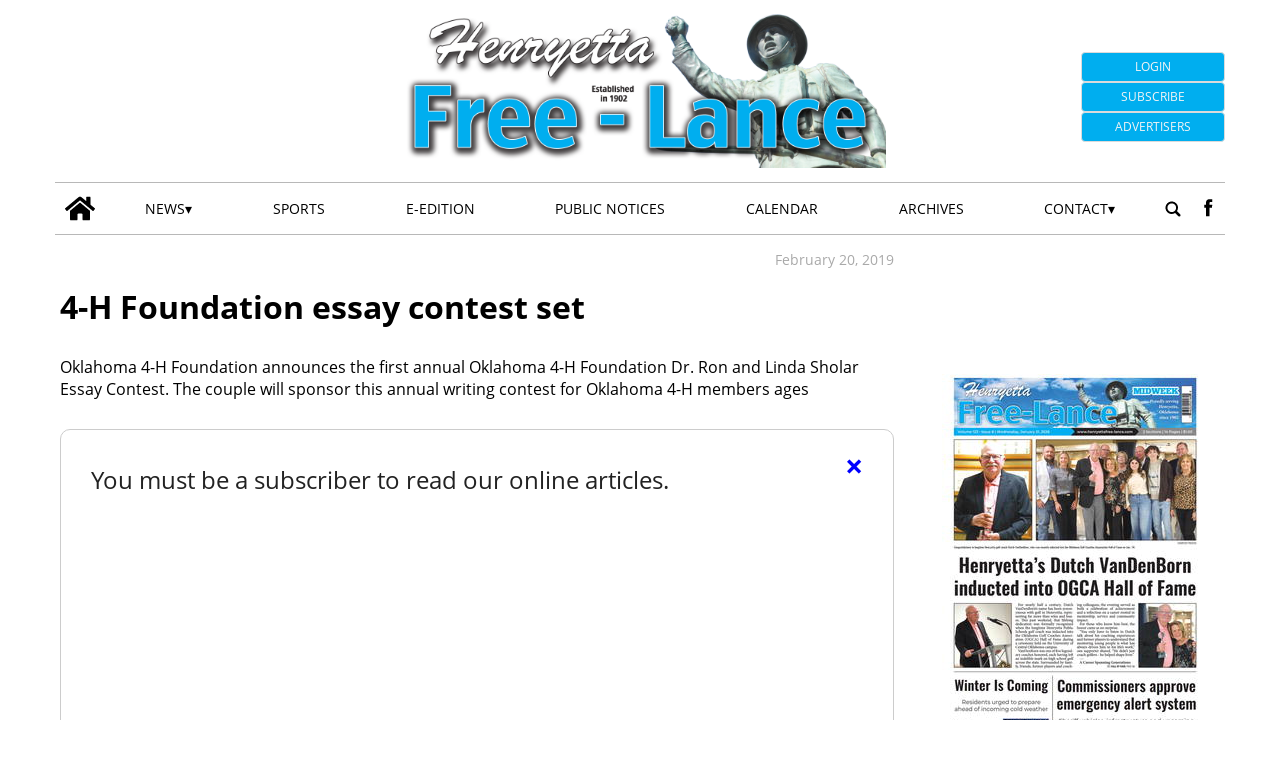

--- FILE ---
content_type: text/html; charset=UTF-8
request_url: https://www.henryettafree-lance.com/2019/02/20/4-h-foundation-essay-contest-set/
body_size: 48226
content:
<!doctype html>
<html lang="en">
    <head>
        <meta charset="utf-8">
        <!-- <title>Single</title> -->
        <title>4-H Foundation essay contest set</title>
        <meta name="viewport" content="width=device-width, initial-scale=1.0">
        
        
            <!-- blogID: 2 -->
            <!-- SEO meta tagsx -->


            <meta name="robots" content="index, follow, max-image-preview:large" />
                    
        <meta name="title" content="4-H Foundation essay contest set" />
        <meta name="description" content="Oklahoma 4-H Foundation announces the first annual Oklahoma 4-H Foundation Dr. Ron and Linda Sholar Essay Contest. The couple will sponsor this annual writing contest for Oklahoma 4-H members ages" />
        <meta name="keywords" content="" />
        <meta name="category" content="News" />
        <meta name="copyright" content="Henryetta Free-Lance"/>
        
        <meta name="date" content="2019-02-20T11:00:00+00:00"/>   
        <meta property="article:published_time" content="2019-02-20T11:00:00+00:00" />
        <meta property="article:modified_time" content="2024-09-13T21:26:22+00:00" />
        
        <meta property="og:locale" content="en_US" />
        <meta property="og:type" content="article" />
        <meta property="og:title" content="4-H Foundation essay contest set - Henryetta Free-Lance" />
        <meta property="og:description" app="1" content="Oklahoma 4-H Foundation announces the first annual Oklahoma 4-H Foundation Dr. Ron and Linda Sholar Essay Contest. The couple will sponsor this annual writing contest for Oklahoma 4-H members ages" />
        <meta property="og:url" content="https://www.henryettafree-lance.com/2019/02/20/4-h-foundation-essay-contest-set/" />
        
        <meta property="og:image:width" content="0" />
        <meta property="og:image:height" content="0" />

        <meta property="og:image" content="" />
        <meta property="og:image:url" content="" />

        <meta name="twitter:card" content="summary" />
        <meta name="twitter:description" content="Oklahoma 4-H Foundation announces the first annual Oklahoma 4-H Foundation Dr. Ron and Linda Sholar Essay Contest. The couple will sponsor this annual writing contest for Oklahoma 4-H members ages" />
        <meta name="twitter:title" content="4-H Foundation essay contest set - Henryetta Free-Lance" />
        <meta name="twitter:image" content="" />
        
	    
<!-- This site is optimized with the Yoast SEO plugin v3.8 - https://yoast.com/wordpress/plugins/seo/ -->
<meta property="og:locale" content="en_US" />
<meta property="article:section" content="News" />
<meta property="article:published_time" content="2019-02-20T06:00:00-06:00" />
<meta property="article:modified_time" content="2024-09-13T16:26:22-05:00" />
<meta property="og:updated_time" content="2024-09-13T16:26:22-05:00" />
<meta ="twitter:card" content="summary" />
<meta ="twitter:title" content="4-H Foundation essay contest set - Henryetta Free-Lance" />
<!-- / Yoast SEO plugin. -->

<link rel='dns-prefetch' href='//www.henryettafree-lance.com' />
<link rel='dns-prefetch' href='//cdnjs.cloudflare.com' />
<link rel='dns-prefetch' href='//s.w.org' />
		<script type="text/javascript">
			window._wpemojiSettings = {"baseUrl":"https:\/\/s.w.org\/images\/core\/emoji\/13.1.0\/72x72\/","ext":".png","svgUrl":"https:\/\/s.w.org\/images\/core\/emoji\/13.1.0\/svg\/","svgExt":".svg","source":{"concatemoji":"https:\/\/www.henryettafree-lance.com\/henryettafree-lance\/news\/wp-includes\/js\/wp-emoji-release.min.js?ver=5.8"}};
			!function(e,a,t){var n,r,o,i=a.createElement("canvas"),p=i.getContext&&i.getContext("2d");function s(e,t){var a=String.fromCharCode;p.clearRect(0,0,i.width,i.height),p.fillText(a.apply(this,e),0,0);e=i.toDataURL();return p.clearRect(0,0,i.width,i.height),p.fillText(a.apply(this,t),0,0),e===i.toDataURL()}function c(e){var t=a.createElement("script");t.src=e,t.defer=t.type="text/javascript",a.getElementsByTagName("head")[0].appendChild(t)}for(o=Array("flag","emoji"),t.supports={everything:!0,everythingExceptFlag:!0},r=0;r<o.length;r++)t.supports[o[r]]=function(e){if(!p||!p.fillText)return!1;switch(p.textBaseline="top",p.font="600 32px Arial",e){case"flag":return s([127987,65039,8205,9895,65039],[127987,65039,8203,9895,65039])?!1:!s([55356,56826,55356,56819],[55356,56826,8203,55356,56819])&&!s([55356,57332,56128,56423,56128,56418,56128,56421,56128,56430,56128,56423,56128,56447],[55356,57332,8203,56128,56423,8203,56128,56418,8203,56128,56421,8203,56128,56430,8203,56128,56423,8203,56128,56447]);case"emoji":return!s([10084,65039,8205,55357,56613],[10084,65039,8203,55357,56613])}return!1}(o[r]),t.supports.everything=t.supports.everything&&t.supports[o[r]],"flag"!==o[r]&&(t.supports.everythingExceptFlag=t.supports.everythingExceptFlag&&t.supports[o[r]]);t.supports.everythingExceptFlag=t.supports.everythingExceptFlag&&!t.supports.flag,t.DOMReady=!1,t.readyCallback=function(){t.DOMReady=!0},t.supports.everything||(n=function(){t.readyCallback()},a.addEventListener?(a.addEventListener("DOMContentLoaded",n,!1),e.addEventListener("load",n,!1)):(e.attachEvent("onload",n),a.attachEvent("onreadystatechange",function(){"complete"===a.readyState&&t.readyCallback()})),(n=t.source||{}).concatemoji?c(n.concatemoji):n.wpemoji&&n.twemoji&&(c(n.twemoji),c(n.wpemoji)))}(window,document,window._wpemojiSettings);
		</script>
		<style type="text/css">
img.wp-smiley,
img.emoji {
	display: inline !important;
	border: none !important;
	box-shadow: none !important;
	height: 1em !important;
	width: 1em !important;
	margin: 0 .07em !important;
	vertical-align: -0.1em !important;
	background: none !important;
	padding: 0 !important;
}
</style>
	<link rel='preload' as='style' onload="this.onload=null;this.rel='stylesheet'"  id='wp-block-library-css'  href='https://www.henryettafree-lance.com/henryettafree-lance/news/wp-includes/css/dist/block-library/style.min.css?ver=5.8' type='text/css' media='all' />
<link rel='preload' as='style' onload="this.onload=null;this.rel='stylesheet'"  id='tecnavia-events-calendar-styles-css'  href='https://www.henryettafree-lance.com/henryettafree-lance/news/wp-content/plugins/tecnavia-events-calendar/styles/style.css?ver=5.8' type='text/css' media='all' />
<link rel='preload' as='style' onload="this.onload=null;this.rel='stylesheet'"  id='tecnavia-fb-css'  href='https://www.henryettafree-lance.com/henryettafree-lance/news/wp-content/plugins/tecnavia-facebook-auto-post/public/css/tecnavia-fb-public.css?ver=1.0.0' type='text/css' media='all' />
<link rel='preload' as='style' onload="this.onload=null;this.rel='stylesheet'"  id='ta-related-style-css'  href='https://www.henryettafree-lance.com/henryettafree-lance/news/wp-content/plugins/tecnavia-post-related/css/ta-related-posts.css?ver=5.8' type='text/css' media='all' />
<link rel='preload' as='style' onload="this.onload=null;this.rel='stylesheet'"  id='blur_img_css-css'  href='https://www.henryettafree-lance.com/henryettafree-lance/news/wp-content/plugins/tecnavia-site-layout//css/blur_img.css?ver=5.8' type='text/css' media='all' />
<link rel='preload' as='style' onload="this.onload=null;this.rel='stylesheet'"  id='twpgallery_css-css'  href='https://www.henryettafree-lance.com/henryettafree-lance/news/wp-content/plugins/tecnavia-wp-gallery/twpgallery.css?ver=1.09' type='text/css' media='all' />
<link rel='preload' as='style' onload="this.onload=null;this.rel='stylesheet'"  id='fancybox-css-css'  href='https://www.henryettafree-lance.com/henryettafree-lance/news/wp-content/plugins/tecnavia-wp-gallery/css/jquery.fancybox.min.css?ver=5.8' type='text/css' media='all' />
<link rel='preload' as='style' onload="this.onload=null;this.rel='stylesheet'"  id='flexslider-css-css'  href='https://cdnjs.cloudflare.com/ajax/libs/flexslider/2.7.2/flexslider.css?ver=5.8' type='text/css' media='all' />
<link rel='preload' as='style' onload="this.onload=null;this.rel='stylesheet'"  id='tcnv-style-css'  href='https://www.henryettafree-lance.com/henryettafree-lance/news/wp-content/plugins/tecnavia-share-image/assets/css/tcnv.css?ver=1.0' type='text/css' media='all' />
<script type='text/javascript' src='https://www.henryettafree-lance.com/henryettafree-lance/news/wp-includes/js/jquery/jquery.min.js?ver=3.6.0' id='jquery-core-js'></script>
<script type='text/javascript' async src='https://www.henryettafree-lance.com/henryettafree-lance/news/wp-includes/js/jquery/jquery-migrate.min.js?ver=3.3.2' id='jquery-migrate-js'></script>
<script type='text/javascript' async src='https://www.henryettafree-lance.com/henryettafree-lance/news/wp-content/plugins/tecnavia-facebook-auto-post/public/js/tecnavia-fb-public.js?ver=1.0.0' id='tecnavia-fb-js'></script>
<script type='text/javascript' id='image_sizes-js-extra'>
/* <![CDATA[ */
var ajax_url = {"a_url":"https:\/\/www.henryettafree-lance.com\/henryettafree-lance\/news\/wp-admin\/admin-ajax.php"};
/* ]]> */
</script>
<script type='text/javascript' async src='https://www.henryettafree-lance.com/henryettafree-lance/news/wp-content/themes/TA_2.2_20221207/js/image_sizes.js?ver=5.10.00' id='image_sizes-js'></script>
<script type='text/javascript' id='cut_text_in_body-js-extra'>
/* <![CDATA[ */
var ajax_url = {"a_url":"https:\/\/www.henryettafree-lance.com\/henryettafree-lance\/news\/wp-admin\/admin-ajax.php"};
/* ]]> */
</script>
<script type='text/javascript' async src='https://www.henryettafree-lance.com/henryettafree-lance/news/wp-content/themes/TA_2.2_20221207/js/cut_text_in_body.js?ver=5.8' id='cut_text_in_body-js'></script>
<script type='text/javascript' async src='https://cdnjs.cloudflare.com/ajax/libs/flexslider/2.7.2/jquery.flexslider.min.js?ver=5.8' id='jquery-flexslider-js'></script>
<script type='text/javascript' async src='https://www.henryettafree-lance.com/henryettafree-lance/news/wp-content/plugins/tecnavia-wp-gallery/js/scripts.js?ver=5.8' id='tecnavia_gallery_new_interface_scripts-js'></script>
	    <script type="text/javascript">

	    var ta_cat_protcont = 'WP_PROTECTED';
var hompeage_url='https://www.henryettafree-lance.com/henryettafree-lance/news';
        </script>
				<link rel="canonical" href="https://www.henryettafree-lance.com/2019/02/20/4-h-foundation-essay-contest-set/" />
			<script type="application/ld+json">{"@context":"http:\/\/schema.org","@type":"NewsArticle","mainEntityOfPage":{"@type":"WebPage","@id":"https:\/\/www.henryettafree-lance.com\/2019\/02\/20\/4-h-foundation-essay-contest-set\/"},"headline":"4-H Foundation essay contest set","datePublished":"2019-02-20T11:00:00-06:00","dateModified":"2024-09-13T21:26:22-05:00","image":"","description":"Oklahoma 4-H Foundation announces the first annual Oklahoma 4-H Foundation Dr. Ron and Linda Sholar Essay Contest. The couple will sponsor this annual writing contest for Oklahoma 4-H members ages","isAccessibleForFree":false,"articleSection":["News"]}</script><script type="application/ld+json">{"@context":"http:\/\/schema.org","@type":"BreadcrumbList","itemListElement":[{"@type":"ListItem","position":1,"name":"News","item":"https:\/\/www.henryettafree-lance.com\/category\/news\/"}]}</script>        <!--HEAD-SLOT START--><!-- Matomo -->
<script>
  var _paq = window._paq = window._paq || [];
  /* tracker methods like "setCustomDimension" should be called before "trackPageView" */
  _paq.push(['trackPageView']);
  _paq.push(['enableLinkTracking']);
  (function() {
    var u="https://chstats01.eedition.net/";
    _paq.push(['setTrackerUrl', u+'matomo.php']);
    _paq.push(['setSiteId', '80']);
    var d=document, g=d.createElement('script'), s=d.getElementsByTagName('script')[0];
    g.async=true; g.src=u+'matomo.js'; s.parentNode.insertBefore(g,s);
  })();
</script>
<!-- End Matomo Code -->

<!-- Google tag (gtag.js) -->
<script async src="https://www.googletagmanager.com/gtag/js?id=UA-249486022-5"></script>
<script>
  window.dataLayer = window.dataLayer || [];
  function gtag(){dataLayer.push(arguments);}
  gtag('js', new Date());

  gtag('config', 'UA-249486022-5');
	gtag('config', 'UA-72381829-1');
</script><meta name="ta_article_type" content="protected" />

<!-- <script type="text/javascript" ta-script-src="https://henryettafreelance-etype5-pw.newsmemory.com/?meter&amp;service=onstop&amp;v=0" async></script> -->

<script type="text/javascript" src="https://henryettafreelance-etype5-pw.newsmemory.com/?meter&amp;service=onstop&amp;v=0" async></script>
<script>

function ta_afterLogin (){
 //on_login_change();
}
function ta_afterLogout (){
 //on_login_change();
}
function ta_checkUserRefresh(){
 on_login_change();
}
	
function on_login_change(){
	//alert("ciao");
	
	if (!ta_isUserLoggedIn()){
		ta_elems = document.getElementsByClassName("paywall-show-if-logged-user");
		for (i=0; i<ta_elems.length  ; i++ ){
			ta_elems[i].style.display="none";
		}
		ta_elems = document.getElementsByClassName("paywall-hide-if-logged-user");
		for (i=0; i<ta_elems.length  ; i++ ){
			ta_elems[i].style.display="block";
		}
	}
	else{
		ta_elems = document.getElementsByClassName("paywall-show-if-logged-user");
		for (i=0; i<ta_elems.length  ; i++ ){
			ta_elems[i].style.display="block";
		}
		ta_elems = document.getElementsByClassName("paywall-hide-if-logged-user");
		for (i=0; i<ta_elems.length  ; i++ ){
			ta_elems[i].style.display="none";
		}
	}
}
</script>
<style>

@font-face {
    font-family: 'Open Sans';
    font-style: normal;
    font-weight: 400;
    font-stretch: 100%;
    font-display: swap;
    src: url(/fonts/Open_Sans/static/OpenSans/OpenSans-Regular.woff2) format('woff2');
    unicode-range: U+0000-00FF, U+0131, U+0152-0153, U+02BB-02BC, U+02C6, U+02DA, U+02DC, U+2000-206F, U+2074, U+20AC, U+2122, U+2191, U+2193, U+2212, U+2215, U+FEFF, U+FFFD;
}
	
@font-face {
    font-family: 'Open Sans';
    font-style: normal;
    font-weight: 700;
    font-stretch: 100%;
    font-display: swap;
    src: url(/fonts/Open_Sans/static/OpenSans/OpenSans-Bold.woff2) format('woff2');
    unicode-range: U+0000-00FF, U+0131, U+0152-0153, U+02BB-02BC, U+02C6, U+02DA, U+02DC, U+2000-206F, U+2074, U+20AC, U+2122, U+2191, U+2193, U+2212, U+2215, U+FEFF, U+FFFD;
}

@font-face {
    font-family: 'Open Sans';
    font-style: italic;
    font-weight: 400;
    font-stretch: 100%;
    font-display: swap;
    src: url(/fonts/Open_Sans/static/OpenSans/OpenSans-Italic.woff2) format('woff2');
    unicode-range: U+0000-00FF, U+0131, U+0152-0153, U+02BB-02BC, U+02C6, U+02DA, U+02DC, U+2000-206F, U+2074, U+20AC, U+2122, U+2191, U+2193, U+2212, U+2215, U+FEFF, U+FFFD;
}

@font-face {
    font-family: 'Open Sans';
    font-style: italic;
    font-weight: 700;
    font-stretch: 100%;
    font-display: swap;
    src: url(/fonts/Open_Sans/static/OpenSans/OpenSans-BoldItalic.woff2) format('woff2');
    unicode-range: U+0000-00FF, U+0131, U+0152-0153, U+02BB-02BC, U+02C6, U+02DA, U+02DC, U+2000-206F, U+2074, U+20AC, U+2122, U+2191, U+2193, U+2212, U+2215, U+FEFF, U+FFFD;
}



*{font-family: 'Open Sans', sans-serif;}
</style><style>
*{
 --sidebar-column-padding-lx:2vw !important;
	--sidebar-column-padding-rx:0vw !important;
 --central-column-padding-lx:0vw !important;
	--content-column-padding:0px !important;
	    --page-padding:auto !important;
}

</style><!-- <script>place google ad tag here</script> --><!-- setup@tecnavia.com -->

<meta name="google-site-verification" content="rYzT4dBDLn_bieYjd3lczGGSZqmBkTuPBfki9ZYFmAQ" />    <!--HEAD-SLOT END--><link rel="icon" href="https://www.henryettafree-lance.com/henryettafree-lance/news/wp-content/uploads/sites/2/2023/01/cropped-hfp192-32x32.png" sizes="32x32" />
<link rel="icon" href="https://www.henryettafree-lance.com/henryettafree-lance/news/wp-content/uploads/sites/2/2023/01/cropped-hfp192-192x192.png" sizes="192x192" />
<link rel="apple-touch-icon" href="https://www.henryettafree-lance.com/henryettafree-lance/news/wp-content/uploads/sites/2/2023/01/cropped-hfp192-180x180.png" />
<meta name="msapplication-TileImage" content="https://www.henryettafree-lance.com/henryettafree-lance/news/wp-content/uploads/sites/2/2023/01/cropped-hfp192-270x270.png" />
    </head>
            <body  class="main_tmpl">
            <script>
                if(navigator.userAgent.indexOf('MSIE')!==-1 || navigator.appVersion.indexOf('Trident/') > -1){
                   
                    jQuery('body').removeClass("main_tmpl");
                    jQuery('body').addClass("fallback_tmpl");
                    

                    jQuery(document).ready(function() {
                        if (jQuery(".sidebar_right").length > 0){
                            var prefix = ".sidebar_right";
                        } else if (jQuery(".sidebar_left").length > 0){
                            var prefix = ".sidebar_left";
                        } else if (jQuery(".sidebar").length > 0){
                            var prefix = ".sidebar";
                        }

                        jQuery( prefix + " .feature_image" ).each(function( index ) {     
                            jQuery(this).attr('style', 'display: none !important');
                        }); 

                        jQuery( prefix + " .body" ).each(function( index ) {     
                            jQuery(this).attr('style', 'display: none !important');
                        }); 
                    });
                    
                    
                }
            </script>
            <div class="single_php">

                <div class=" "><section id="pages_slot-4" class="widget widget_pages_slot"><style fallback_style="fallback_style">.fallback_tmpl #pages_slot-4 .central-column{	width: 60vw;}.fallback_tmpl #pages_slot-4 .sidebar_left{	    display:none;}.fallback_tmpl #pages_slot-4 .sidebar_right{	width: 20vw;}@media screen and (min-width:600px) and (max-width:1000px){.fallback_tmpl #pages_slot-4 	.sidebar{		display:none;	}.fallback_tmpl #pages_slot-4 	.central-column{		width:100vw!important;		}}</style><style variable-pc="variables-pc">.main_tmpl #pages_slot-4 *{--a-margin-left : 0vw ;--a-margin-right : 0vw ;--a-padding-left : 0vw ;--a-padding-right : 0vw ;--a-width : min(1170px,95vw) ;--a-mobile-width : 95vw ;--a-tablet-width : 95vw ;--a-width-max : 1500px ;--a-mobile-width-max : 100% ;--a-tablet-width-max : 100% ;--header-width : min(1170px,95vw) ;--header-mobile-width : 95vw ;--header-tablet-width : 95vw ;--header-width-max : 1500px ;--header-mobile-width-max : 100% ;--header-tablet-width-max : 100% ;--footer-width : min(1170px,95vw) ;--footer-mobile-width : 95vw ;--footer-tablet-width : 95vw ;--footer-width-max : 1500px ;--footer-mobile-width-max : 100% ;--footer-tablet-width-max : 100% ;}</style><style pc="pc">.main_tmpl #pages_slot-4 .ta_header{        margin-left:auto;        margin-right:auto;}.main_tmpl #pages_slot-4 .footer{    margin-left:auto;    margin-right:auto;}.main_tmpl #pages_slot-4 .central-column{    margin-left:auto;    margin-right:auto;}@media print, screen and (min-width:1001px) {.main_tmpl #pages_slot-4     .ta_header{        width:var(--header-width);        max-width:var(--header-width-max);    }.main_tmpl #pages_slot-4     .footer{        width:var(--footer-width);        max-width:var(--footer-width-max);    }.main_tmpl #pages_slot-4     .central-column{        width:var(--a-width);        max-width:var(--a-width-max);        padding-left: var(--a-padding-left);	padding-right: var(--a-padding-right);    }}@media print, screen and (min-width:600px) and (max-width:1000px){.main_tmpl #pages_slot-4             .ta_header{        width:var(--header-tablet-width);        max-width:var(--header-tablet-width-max);    }.main_tmpl #pages_slot-4     .footer{        width:var(--footer-tablet-width);        max-width:var(--footer-tablet-width-max);    }.main_tmpl #pages_slot-4     .central-column{        width:var(--a-tablet-width);        max-width:var(--a-width-max);            }}@media screen and (max-width:599px){.main_tmpl #pages_slot-4         .ta_header{        width:var(--header-mobile-width);        max-width:var(--header-mobile-width-max);    }.main_tmpl #pages_slot-4     .footer{        width:var(--footer-mobile-width);        max-width:var(--footer-mobile-width-max);    }.main_tmpl #pages_slot-4     .central-column{        width:var(--a-mobile-width);        max-width:var(--a-mobile-width-max);            }}</style><div id="template_0012_page_H_A_F_gazzirola" ><div class="page-header-A-footer">
    <!-- GET HEADER-->
    <div class="ta_header">
        

<link rel="stylesheet" href="https://www.henryettafree-lance.com/henryettafree-lance/news/wp-content/themes/TA_2.2_20221207/style.css"><script>if(window.jQuery){}else{src="https://ajax.googleapis.com/ajax/libs/jquery/3.5.1/jquery.min.js";}</script><script src="https://maxcdn.bootstrapcdn.com/bootstrap/3.4.1/js/bootstrap.min.js"></script>

<div class="ta_header">
    <div class=" "><section id="pages_slot-1" class="widget widget_pages_slot"><style fallback_style="fallback_style">.fallback_tmpl #pages_slot-1 .central-column{	width: 60vw;}.fallback_tmpl #pages_slot-1 .sidebar{	width: 25vw;}@media screen and (min-width:600px) and (max-width:1000px){.fallback_tmpl #pages_slot-1 	.sidebar{		display:none;	}.fallback_tmpl #pages_slot-1 	.central-column{		width: 100vw !important;		}}</style><style variable-pc="variables-pc">.main_tmpl #pages_slot-1 *{--container-align-items : center ;--container-background-color : #ffffff ;--container-flex-justify-content : space-between ;--container-flex-wrap : wrap ;--container-height : auto ;--container-flex-direction : row ;--container-mobile-flex-direction : row ;--container-tablet-flex-direction : row ;--a-background-color : #ffffff ;--a-flex-grow : 10 ;--a-mobile-hide : none ;--a-tablet-hide : none ;--a-height : 100% ;--a-margin-left : 0vw ;--a-margin-right : 0vw ;--a-padding-left : 0vw ;--a-padding-right : 0vw ;--a-width : 20% ;--a-min-width : 50px ;--a-mobile-height : 100% ;--a-mobile-margin-left : 0vw ;--a-mobile-margin-right : 0vw ;--a-mobile-padding-left : 0vw ;--a-mobile-padding-right : 0vw ;--a-mobile-width : 0% ;--a-mobile-min-width : 50px ;--a-tablet-height : 100% ;--a-tablet-margin-left : 0vw ;--a-tablet-margin-right : 0vw ;--a-tablet-padding-left : 0vw ;--a-tablet-padding-right : 0vw ;--a-tablet-width : 20% ;--a-tablet-min-width : 50px ;--b-background-color : #ffffff ;--b-flex-grow : 4 ;--b-mobile-hide : block ;--b-tablet-hide : block ;--b-height : 100% ;--b-margin-left : 0vw ;--b-margin-right : 0vw ;--b-padding-left : 0vw ;--b-padding-right : 0vw ;--b-width : 60% ;--b-min-width : 340px ;--b-mobile-height : 100% ;--b-mobile-margin-left : 0vw ;--b-mobile-margin-right : 0vw ;--b-mobile-padding-left : 0vw ;--b-mobile-padding-right : 0vw ;--b-mobile-width : 100% ;--b-mobile-min-width : 50px ;--b-tablet-height : 100% ;--b-tablet-margin-left : 0vw ;--b-tablet-margin-right : 0vw ;--b-tablet-padding-left : 0vw ;--b-tablet-padding-right : 0vw ;--b-tablet-width : 60% ;--b-tablet-min-width : 50px ;--c-background-color : #ffffff ;--c-flex-grow : 1 ;--c-mobile-hide : block ;--c-tablet-hide : block ;--c-height : 100% ;--c-margin-left : 0vw ;--c-margin-right : 0vw ;--c-padding-left : 0vw ;--c-padding-right : 0vw ;--c-width : 20% ;--c-min-width : 100px ;--c-moobile-height : 100% ;--c-mobile-margin-left : 0vw ;--c-mobile-margin-right : 0vw ;--c-mobile-padding-left : 0vw ;--c-mobile-padding-right : 0vw ;--c-mobile-width : 100% ;--c-mobile-min-width : 50px ;--c-tablet-height : 100% ;--c-tablet-margin-left : 0vw ;--c-tablet-margin-right : 0vw ;--c-tablet-padding-left : 0vw ;--c-tablet-padding-right : 0vw ;--c-tablet-width : 20% ;--c-tablet-min-width : 50px ;}</style><style pc="pc">.main_tmpl #pages_slot-1 .container{        display:flex;        height:var(--container-height);        width:100%;        background-color:var(--container-background-color);        flex-wrap: var(--container-flex-wrap);        justify-content:var(--container-flex-justify-content);        align-items: var(--container-align-items);        margin-left:auto;        margin-right:auto;    }.main_tmpl #pages_slot-1     .el_a {                width:var(--a-width);        height:var(--a-height);        background-color:var(--a-background-color);        min-width:var(--a-min-width);        padding-left: var(--a-padding-left);        padding-right: var(--a-padding-right);        margin-left: var(--a-margin-left);        margin-right: var(--a-margin-right);        flex-grow:var(--a-flex-grow);    }.main_tmpl #pages_slot-1     .el_b {        background-color:var(--b-background-color);                flex-grow:var(--b-flex-grow);    }.main_tmpl #pages_slot-1     .el_c {        background-color:var(--c-background-color);        flex-grow:var(--c-flex-grow);    }@media print, screen and (min-width:1001px){.main_tmpl #pages_slot-1     .container{        flex-direction:var(--container-flex-direction);    }.main_tmpl #pages_slot-1     .el_a {                width:var(--a-width);        height:var(--a-height);        min-width:var(--a-min-width);        padding-left: var(--a-padding-left);        padding-right: var(--a-padding-right);        margin-left: var(--a-margin-left);        margin-right: var(--a-margin-right);    }.main_tmpl #pages_slot-1     .el_b {                width:var(--b-width);        height:var(--b-height);           min-width:var(--b-min-width);        padding-left: var(--b-padding-left);        padding-right: var(--b-padding-right);        margin-left: var(--b-margin-left);        margin-right: var(--b-margin-right);    }.main_tmpl #pages_slot-1     .el_c {        width:var(--c-width);        height:var(--c-height);         min-width:var(--c-min-width);        padding-left: var(--c-padding-left);        padding-right: var(--c-padding-right);        margin-left: var(--c-margin-left);        margin-right: var(--c-margin-right);           }}@media print, screen and (min-width:600px) and (max-width:1000px){.main_tmpl #pages_slot-1     .container{        flex-direction:var(--container-tablet-flex-direction);            }.main_tmpl #pages_slot-1     .el_a {        display:var(--a-tablet-hide);        width:var(--a-tablet-width);        height:var(--a-tablet-height);        min-width:var(--a-tablet-min-width);        padding-left: var(--a-tablet-padding-left);        padding-right: var(--a-tablet-padding-right);        margin-left: var(--a-tablet-margin-left);        margin-right: var(--a-tablet-margin-right);        }.main_tmpl #pages_slot-1     .el_b {        display:var(--b-tablet-hide);        width:var(--b-tablet-width);        height:var(--b-tablet-height);           min-width:var(--b-tablet-min-width);        padding-left: var(--b-tablet-padding-left);        padding-right: var(--b-tablet-padding-right);        margin-left: var(--b-tablet-margin-left);        margin-right: var(--b-tablet-margin-right);        }.main_tmpl #pages_slot-1 	.el_c {        display:var(--c-tablet-hide);        width:var(--c-tablet-width);        height:var(--c-tablet-height);         min-width:var(--c-tablet-min-width);        padding-left: var(--c-tablet-padding-left);        padding-right: var(--c-tablet-padding-right);        margin-left: var(--c-tablet-margin-left);        margin-right: var(--c-tablet-margin-right);        }}@media screen and (max-width:599px){.main_tmpl #pages_slot-1     .container{        flex-direction:var(--container-mobile-flex-direction);    }.main_tmpl #pages_slot-1     .el_a {        display:var(--a-mobile-hide);        width:var(--a-mobile-width);        height:var(--a-mobile-height);        min-width:var(--a-mobile-min-width);        padding-left: var(--a-mobile-padding-left);        padding-right: var(--a-mobile-padding-right);        margin-left: var(--a-mobile-margin-left);        margin-right: var(--a-mobile-margin-right);        }.main_tmpl #pages_slot-1     .el_b {        display:var(--b-mobile-hide);        width:var(--b-mobile-width);        height:var(--b-mobile-height);           min-width:var(--b-mobile-min-width);        padding-left: var(--b-mobile-padding-left);        padding-right: var(--b-mobile-padding-right);        margin-left: var(--b-mobile-margin-left);        margin-right: var(--b-mobile-margin-right);        }.main_tmpl #pages_slot-1 	.el_c {        display:var(--c-mobile-hide);        width:var(--c-mobile-width);        height:var(--c-mobile-height);         min-width:var(--c-mobile-min-width);        padding-left: var(--c-mobile-padding-left);        padding-right: var(--c-mobile-padding-right);        margin-left: var(--c-mobile-margin-left);        margin-right: var(--c-mobile-margin-right);        }}</style><div id="template_0023_page_A_B_C" >



        <!-- GET CONTENT-->
        <section class="">
            <div class="">
                <div class="content container">

                    <!-- GET CENTRAL COLUMN-->
                    <div class="central-column content-element el_a">
                        
                            <div class="widget_text   hidden-xs d-sm-none d-md-block hidden-md hidden-lg d-lg-none hidden-sm d-md-none d-lg-block"><div id="custom_html_slot-15" class="widget_text widget widget_custom_html_slot"><div class="textwidget custom-html-slot-widget">

<div class="left_header">
	<p id="current_date"></p>
</div>

<script>
const monthNames = ["January", "February", "March", "April", "May", "June",
  "July", "August", "September", "October", "November", "December"
];
n =  new Date();
y = n.getFullYear();
m = monthNames[n.getMonth()];
d = n.getDate();
document.getElementById("current_date").innerHTML = m + " " + d+ ", " +y;
</script><style>.main_tmpl #custom_html_slot-15 	.left_header {		margin: 1rem 0;		height: 100%;		min-height: 90px;	}.main_tmpl #custom_html_slot-15 	#current_date {		font-size: .75rem!important;		margin: 0;    padding: 0;		color: #4a4a4a;    font-weight: 400;    line-height: 1.5;		margin-bottom: 1em;	}</style><style fallback_style="fallback_style">.fallback_tmpl #custom_html_slot-15 	.left_header {		margin: 1rem 0;		height: 100%;		min-height: 90px;	}.fallback_tmpl #custom_html_slot-15 	#current_date {		font-size: .75rem!important;		margin: 0;    padding: 0;		color: #4a4a4a;    font-weight: 400;    line-height: 1.5;		margin-bottom: 1em;	}</style></div></div></div>                        
                    </div>
					<div class="central-column content-element el_b">
                        
                            <div class="widget_text  "><div id="custom_html_slot-18" class="widget_text widget widget_custom_html_slot"><div class="textwidget custom-html-slot-widget">
<div class="logo">
	<a href="/henryettafree-lance/news" rel="home">
		<img src="/henryettafree-lance/news/wp-content/uploads/sites/2/2023/01/HFL-logo-w-doughboy-1902-flat.png" class="custom-logo" alt="Henryetta Free Lance" />
	</a>                 
</div>
<div style="height:2vh"></div><style>.main_tmpl #custom_html_slot-18 	.logo {		margin-left: auto;    margin-right: auto;	}.main_tmpl #custom_html_slot-18 	.logo a img {		height: 100%;		max-height: 160px;		max-width:100%; 		margin-left:auto;		margin-right:auto;		display:block;	}	@media screen and  (msx-width:600px){.main_tmpl #custom_html_slot-18 		.logo a img {			max-width: 80vw;		}}</style><style fallback_style="fallback_style">.fallback_tmpl #custom_html_slot-18 	.logo {		margin-left: auto;    margin-right: auto;	}.fallback_tmpl #custom_html_slot-18 	.logo a img {		height: 100%;		max-height: 160px;		max-width:100%; 		margin-left:auto;		margin-right:auto;		display:block;	}	@media screen and  (msx-width:600px){.fallback_tmpl #custom_html_slot-18 		.logo a img {			max-width: 80vw;		}}</style></div></div></div>                        
                    </div>
					<div class="central-column content-element el_c">
                        
                            <div class="widget_text  "><div id="custom_html_slot-16" class="widget_text widget widget_custom_html_slot"><div class="textwidget custom-html-slot-widget">
<div class="top-nav-button">
	<a class="button ta_account_button" onclick="ta_account()">Login</a>
	<a href="/henryettafree-lance/news/purchases/" id="etype_login_subscribe" class="button Subscribe">Subscribe</a>
	<a href="https://square.link/u/y6xTT2qO" target="_blank" class="button payments">Advertisers</a>
</div><style>.main_tmpl #custom_html_slot-16 	.top-nav-button {		flex-wrap: wrap;		justify-content: flex-end;    display: flex;		margin-bottom: 0.75rem;		margin-top: 1rem;	}	@media screen and (max-width: 605px) {.main_tmpl #custom_html_slot-16 		.top-nav-button {			justify-content: center;			margin-top: .25rem;		}}.main_tmpl #custom_html_slot-16 		.top-nav-button a{		width: 9rem;		margin-left: 0.5rem;    margin-right: 0;    display: flex;		font-family: "Open Sans",sans-serif;		font-size: .75rem;		color: #f5f5f5;		background-color: #00aeef;		font-weight: 500;		text-transform: uppercase;	}.main_tmpl #custom_html_slot-16 		.top-nav-button a:hover {    color: #cbc8c8;	}		@media screen and (max-width: 605px) {.main_tmpl #custom_html_slot-16 		.top-nav-button a{			width: 6.5rem!important;		}}.main_tmpl #custom_html_slot-16 		.button {    background-color: #fff;    color: #363636;    cursor: pointer;    justify-content: center;    padding-bottom: calc(0.5em - 1px);    padding-left: 1em;    padding-right: 1em;    padding-top: calc(0.5em - 1px);    text-align: center;    white-space: nowrap;		text-decoration: none;		align-items: center;    border: 1px solid #dbdbdb;    border-radius: 4px;    box-shadow: none;    display: inline-flex;    font-size: 1rem;    height: 2.5em;    line-height: 1.5;    padding-bottom: calc(0.5em - 1px);    padding-left: calc(0.75em - 1px);    padding-right: calc(0.75em - 1px);    padding-top: calc(0.5em - 1px);    position: relative;    vertical-align: top;	}</style><style fallback_style="fallback_style">.fallback_tmpl #custom_html_slot-16 	.top-nav-button {		flex-wrap: wrap;		justify-content: flex-end;    display: flex;		margin-bottom: 0.75rem;		margin-top: 1rem;	}	@media screen and (max-width: 605px) {.fallback_tmpl #custom_html_slot-16 		.top-nav-button {			justify-content: center;			margin-top: .25rem;		}}.fallback_tmpl #custom_html_slot-16 		.top-nav-button a{		width: 9rem;		margin-left: 0.5rem;    margin-right: 0;    display: flex;		font-family: "Open Sans",sans-serif;		font-size: .75rem;		color: #f5f5f5;		background-color: #00aeef;		font-weight: 500;		text-transform: uppercase;	}.fallback_tmpl #custom_html_slot-16 		.top-nav-button a:hover {    color: #cbc8c8;	}		@media screen and (max-width: 605px) {.fallback_tmpl #custom_html_slot-16 		.top-nav-button a{			width: 6.5rem!important;		}}.fallback_tmpl #custom_html_slot-16 		.button {    background-color: #fff;    color: #363636;    cursor: pointer;    justify-content: center;    padding-bottom: calc(0.5em - 1px);    padding-left: 1em;    padding-right: 1em;    padding-top: calc(0.5em - 1px);    text-align: center;    white-space: nowrap;		text-decoration: none;		align-items: center;    border: 1px solid #dbdbdb;    border-radius: 4px;    box-shadow: none;    display: inline-flex;    font-size: 1rem;    height: 2.5em;    line-height: 1.5;    padding-bottom: calc(0.5em - 1px);    padding-left: calc(0.75em - 1px);    padding-right: calc(0.75em - 1px);    padding-top: calc(0.5em - 1px);    position: relative;    vertical-align: top;	}</style></div></div></div>                        
                    </div>
   
                </div>
            </div>

            
        </section>
 

</div><script js_default ="pc-">if(window.innerWidth>=600 && jQuery('body').hasClass('main_tmpl')){
}
</script><script pc="pc">if(window.innerWidth>=600 && jQuery('body').hasClass('main_tmpl')){
}
</script></section></div><div class="widget_text   hidden-md hidden-lg d-lg-none"><section id="custom_html_slot-24" class="widget_text widget widget_custom_html_slot"><div class="textwidget custom-html-slot-widget">
<div class="store-buttons">
    <a target="_blank" href="https://henryettafreelance-etype5.newsmemory.com/" class="google-btn">
        <img src="/henryettafree-lance/news/wp-content/uploads/sites/2/2023/05/en_badge_web_generic.png" style="margin-right:20px" alt="Google Play">
    </a>
    <a target="_blank" href="https://henryettafreelance-etype5.newsmemory.com/">
        <img src="/henryettafree-lance/news/wp-content/uploads/sites/2/2023/05/apple-button-new.png" alt="App Store">
    </a>
</div><style>.main_tmpl #custom_html_slot-24 .store-buttons > a > img {    height: 50px;	width: 150px;		}.main_tmpl #custom_html_slot-24 .store-buttons {    display: flex;    justify-content: center;}</style><style fallback_style="fallback_style">.fallback_tmpl #custom_html_slot-24 .store-buttons > a > img {    height: 50px;	width: 150px;		}.fallback_tmpl #custom_html_slot-24 .store-buttons {    display: flex;    justify-content: center;}</style></div></section></div><div class=" "><section id="nav_bar_slots-1" class="widget widget_nav_bar_slots"><style fallback_style="fallback_style">.fallback_tmpl #nav_bar_slots-1 #menu__toggle,.mobile-nav-hamburger-menu{	display: none;}.fallback_tmpl #nav_bar_slots-1 ul.menu {    position: relative;    min-height: 3em;    list-style-type: none;    margin: 0;    padding: 0;    display: flex;    flex-wrap: wrap;    align-content: center;    align-items: center;    background-color: #ffffff;    text-transform: none;}.fallback_tmpl #nav_bar_slots-1 ul.menu>.menu-list {    display:flex;    flex-wrap: wrap;    align-items: center;    flex-grow: 1;}.fallback_tmpl #nav_bar_slots-1 ul {    list-style-type: none;}.fallback_tmpl #nav_bar_slots-1 ul.menu>li, ul.menu>div>li{    position:relative;    text-align: center;    border-right:0px solid rgb(0, 0, 0);}.fallback_tmpl #nav_bar_slots-1 ul.menu>.menu-list>ul>li {    position:relative;    text-align: center;    border-right:0px solid rgb(0, 0, 0);}.fallback_tmpl #nav_bar_slots-1 ul.menu>.menu-list>ul>li{    display: inline-flex;}.fallback_tmpl #nav_bar_slots-1 ul.menu .current-menu-item a {    color: #000000;}.fallback_tmpl #nav_bar_slots-1 ul.menu>div:last-child>li:last-child {    border-right: none;}.fallback_tmpl #nav_bar_slots-1 ul.menu>div>li>a:not(:only-child):after {    color: #000000;    content: ' ▾';}.fallback_tmpl #nav_bar_slots-1 ul.menu>.menu-list>ul>li a:not(:only-child):after {    color: #000000;    content: ' ▾';}.fallback_tmpl #nav_bar_slots-1 ul.menu>li a {    display: block;    color: #000000;    text-align: center;    text-decoration: none;    margin-top:auto;    margin-bottom:auto;    padding-top:0.35em;    padding-bottom:0.35em;    padding-left: 0.5em;    padding-right:0.5em;    text-transform:none;}.fallback_tmpl #nav_bar_slots-1 ul.menu>div>li a {    display: block;    color: #000000;    text-align: center;    text-decoration: none;    margin-top:auto;    margin-bottom:auto;    padding-top:0.35em;    padding-bottom:0.35em;    padding-left: 0.5em;    padding-right:0.5em;    text-transform:none;}.fallback_tmpl #nav_bar_slots-1 ul.menu>.menu-list>ul>li a {    display: block;    color: #000000;    text-align: center;    text-decoration: none;    margin-top:auto;    margin-bottom:auto;    padding-top:0.35em;    padding-bottom:0.35em;    padding-left: 0.5em;    padding-right:0.5em;    text-transform:none;}.fallback_tmpl #nav_bar_slots-1 ul.menu>li#home-icon a {    height: 48.5px;}.fallback_tmpl #nav_bar_slots-1 ul.menu>li#home-icon a {    display: block;    color: #000000;    text-align: center;    text-decoration: none;    margin-top:auto;    margin-bottom:auto;    padding-top:0.35em;    padding-bottom:0.35em;    padding-left: 0.35em;    padding-right: 0.75em;    text-transform: uppercase;}.fallback_tmpl #nav_bar_slots-1 ul.menu>li#home-icon svg {    display: block;    color: #000000;    text-align: center;    text-decoration: none;    margin-top:auto;    margin-bottom:auto;    padding-top:0.35em;    padding-bottom:0.35em;    padding-left: 0.35em;    padding-right: 0.75em;    text-transform: uppercase;}.fallback_tmpl #nav_bar_slots-1 ul.menu>li#home-icon svg {    width: 35px;    padding-right: 0px;}.fallback_tmpl #nav_bar_slots-1 ul.menu>li a:hover:not(.active){    background-color: rgba(0, 0, 0, 0.2);}.fallback_tmpl #nav_bar_slots-1 ul.menu>div>li a:hover:not(.active) {    background-color: rgba(0, 0, 0, 0.2);}.fallback_tmpl #nav_bar_slots-1 ul.menu>div>li a:hover + .sub-menu{    display:flex;}.fallback_tmpl #nav_bar_slots-1 ul.menu>.menu-list>ul>li a:hover + .sub-menu{    display:flex;}.fallback_tmpl #nav_bar_slots-1 .sub-menu:hover {    display:flex;}.fallback_tmpl #nav_bar_slots-1 .sub-menu {    display: none;    flex-direction: column;    position: absolute;    top: 100%;    left: 0;    z-index: 10000;    background-color: #ffffff;    padding-left: 0px;    padding-bottom: 0.35em;    border-bottom: 0px solid rgb(0, 0, 0);    }.fallback_tmpl #nav_bar_slots-1 .sub-menu *{    text-align: left;}.fallback_tmpl #nav_bar_slots-1 .sub-menu li{    border-left:0px solid rgb(0, 0, 0);    border-right:0px solid rgb(0, 0, 0);    width:auto;}.fallback_tmpl #nav_bar_slots-1 .sub-menu ul {    position:relative;    list-style-type: none;    margin: 0;    padding: 0;    width: 200px;    background-color: #f1f1f1;}.fallback_tmpl #nav_bar_slots-1 .sub-menu li {    float:none;}.fallback_tmpl #nav_bar_slots-1 ul.menu .sub-menu li a {    display: block;    text-align: left;}.fallback_tmpl #nav_bar_slots-1 .nav-search-button {    display: block;    color: #000000;    text-align: center;    text-decoration: none;    margin-top:auto;    margin-bottom:auto;    padding-top: 0.9em;    padding-bottom: 0.9em;    padding-left: 0.75em;    padding-right:0.75em;    text-transform:none;    margin-left: auto; }.fallback_tmpl #nav_bar_slots-1 .nav-search-button svg{    width: 20px;    height: 20px;    display: flex;    fill: #000000;}.fallback_tmpl #nav_bar_slots-1 ul.menu>.nav-search-button:hover:not(.active) {    background-color:  rgba(0, 0, 0, 0.2);}.fallback_tmpl #nav_bar_slots-1 .nav_facebook_button{    padding-top: 0.35em;    padding-bottom: 0.35em;    padding-left: 0.5em;    padding-right: 0.5em;    margin-left: auto;     margin-right: 0;}.fallback_tmpl #nav_bar_slots-1 .nav_instagram_button{    padding-top: 0.35em;    padding-bottom: 0.35em;    padding-left: 0.5em;    padding-right: 0.5em;    margin-left: auto;     margin-right: 0;}.fallback_tmpl #nav_bar_slots-1 .nav_whatsapp_button{    padding-top: 0.35em;    padding-bottom: 0.35em;    padding-left: 0.5em;    padding-right: 0.5em;    margin-left: auto;     margin-right: 0;}.fallback_tmpl #nav_bar_slots-1 .nav_rss_button {  padding-top: 0.35em;  padding-bottom: 0.35em;  padding-left: 0.5em;  padding-right: 0.5em;  margin-left: auto;   margin-right: 0;}.fallback_tmpl #nav_bar_slots-1 ul.menu>li>.nav_facebook_button:hover:not(.active) {  background-color: rgba(0, 0, 0, 0.2);}.fallback_tmpl #nav_bar_slots-1 .nav_facebook_button svg{  width: 20px;  height: 20px;  fill: #000000;}.fallback_tmpl #nav_bar_slots-1  .nav_instagram_button svg{  width: 20px;  height: 20px;  fill: #000000;}.fallback_tmpl #nav_bar_slots-1  .nav_whatsapp_button svg{  width: 20px;  height: 20px;  fill: #000000;}.fallback_tmpl #nav_bar_slots-1  .nav_rss_button svg{  width: 20px;  height: 20px;  fill: #000000;}</style><style variable-pc="variables-pc"> @media print, screen and (min-width:600px){ .main_tmpl #nav_bar_slots-1 *{--justify-content : space-around ;--mobile-icons-alignment : 20px ;--menu-margin-bottom : 0em ;--menu-margin-top : 0em ;--menu-padding-bottom : 0.45em ;--menu-padding-top : 0.45em ;--border-color_h : #b8b8b8 ;--border-color_v : #ffffff ;--active-menu-items-color : #cbc8c8 ;--menu-background-color : #ffffff ;--home-icon-margin-bottom : 0.35em ;--home-icon-margin-top : 0.35em ;--home-icon-margin-left : 0.35em ;--home-icon-margin-right : 0.35em ;--hide-hamburger-js : 990px ;--menu-min-height : 3em ;--menu-items-text-color : #000000 ;--menu-text-font-family : unset ;--menu-text-font-size : 14px ;--menu-text-transform : uppercase ;--submenu-text-alignment : center ;--sub-menu-width : 200px ;--menu-item-facebook-color : #000000 ;--menu-item-instagram-color : #ffffff ;--menu-item-whatsapp-color : #ffffff ;--menu-item-rss-color : #ffffff ;}}</style><style pc="pc"> @media print, screen and (min-width:600px){ .main_tmpl #nav_bar_slots-1 .menu__toggle,.mobile-nav-hamburger-menu {	display: none;} .main_tmpl #nav_bar_slots-1 ul.menu *{  text-transform: var(--menu-text-transform);} .main_tmpl #nav_bar_slots-1 ul.menu {  position: relative;  list-style-type: none;  display: flex;  flex-wrap: wrap;  align-items: center;  padding-left: 0;  min-height: var(--menu-min-height);  background-color: var(--menu-background-color);  border-top: 1px solid var(--border-color_h);  border-bottom: 1px solid var(--border-color_h);  margin-bottom: var(--menu-margin-bottom);  margin-top: var(--menu-margin-top);  padding-bottom: var(--menu-padding-bottom);  padding-top: var(--menu-padding-top);} .main_tmpl #nav_bar_slots-1 ul.menu>.menu-list {  display: flex;  flex-wrap: wrap;  align-items: center;  flex-grow: 1;  border-right: none;} .main_tmpl #nav_bar_slots-1 ul.menu>.menu-list>ul {  display: flex;  width: 100%;  padding-left: 0;  justify-content: var(--justify-content);} .main_tmpl #nav_bar_slots-1 ul {  list-style-type: none;} .main_tmpl #nav_bar_slots-1 ul.menu>li, ul.menu>.menu-list>ul>li {  position: relative;  border-right: 1px solid var(--border-color_v);} .main_tmpl #nav_bar_slots-1 ul.menu>li:last-child {  border-right: none;} .main_tmpl #nav_bar_slots-1 ul.menu>li a, ul.menu>.menu-list>ul>li a {  display: block;  color: var(--menu-items-text-color);  text-align: var(--submenu-text-alignment);  font-size: var(--menu-text-font-size);  font-family: var(--menu-text-font-family);  text-decoration: none;  padding-top: 0.35em;  padding-bottom: 0.35em;  padding-left: 0.5em;  padding-right: 0.5em;} .main_tmpl #nav_bar_slots-1 ul.menu>.menu-list>ul>li a:not(:only-child):after {  color: var(--menu-items-text-color);  content: '▾';} .main_tmpl #nav_bar_slots-1 ul.menu>.menu-list ul>li:hover:not(.active){  background-color: var(--active-menu-items-color);} .main_tmpl #nav_bar_slots-1 ul.menu>li a:hover:not(.active) {  background-color: var(--active-menu-items-color);} .main_tmpl #nav_bar_slots-1 ul.menu>li#home-icon:hover:not(.active){  background-color: var(--active-menu-items-color);} .main_tmpl #nav_bar_slots-1 ul.menu>.menu-list>ul>li a:hover + .sub-menu {  display: flex;} .main_tmpl #nav_bar_slots-1 .sub-menu:hover {  display: flex;} .main_tmpl #nav_bar_slots-1 .sub-menu {  display: none;  flex-direction: column;  position: absolute;  left: -1px;  z-index: 10000;  background-color: var(--menu-background-color);  padding-inline-start: 0px;  border-bottom: 1px solid var(--border-color_h);  border-left: 1px solid var(--border-color_v);  border-right: 1px solid var(--border-color_v);  width: var(--sub-menu-width);} .main_tmpl #nav_bar_slots-1 .sub-menu *{  text-align: left;} .main_tmpl #nav_bar_slots-1 .sub-menu li {  width: auto;} .main_tmpl #nav_bar_slots-1 .sub-menu ul {  position: absolute;  margin-left: 195px;  top: 0;  list-style-type: none;  width: 200px;  background-color: #f1f1f1;} .main_tmpl #nav_bar_slots-1 .sub-menu li {  float: none;} .main_tmpl #nav_bar_slots-1 .sub-menu li a {  display: block;  width: 100%;} .main_tmpl #nav_bar_slots-1 ul.menu>li#home-icon a,ul.menu>li#home-icon svg {  display: block;  color: var(--menu-items-text-color);  text-align: center;  text-decoration: none;  margin-top:auto;  margin-bottom:auto;  padding: 0;  margin-bottom: var(--home-icon-margin-bottom);  margin-top: var(--home-icon-margin-top);  margin-left: var(--home-icon-margin-left);  margin-right: var(--home-icon-margin-right);  text-transform: var(--menu-text-transform);} .main_tmpl #nav_bar_slots-1 ul.menu>li#home-icon svg {  width: 30px;} .main_tmpl #nav_bar_slots-1 .nav-search-button {  padding-top: 0.35em;  padding-bottom: 0.35em;  padding-left: 0.5em;  padding-right: 0.5em;  margin-left: auto;   margin-right: 0;  background: var(--menu-background-color);  text-decoration: none;} .main_tmpl #nav_bar_slots-1 .nav-search-button svg{  width: 20px;  height: 20px;  display: flex;  fill: var(--menu-items-text-color);} .main_tmpl #nav_bar_slots-1 ul.menu>li>.nav-search-button:hover:not(.active) {  background-color: var(--active-menu-items-color);} .main_tmpl #nav_bar_slots-1 .nav_facebook_button,.nav_instagram_button,.nav_whatsapp_button,.nav_rss_button {  padding-top: 0.35em;  padding-bottom: 0.35em;  padding-left: 0.5em;  padding-right: 0.5em;  margin-left: auto;   margin-right: 0;  background: var(--menu-background-color);} .main_tmpl #nav_bar_slots-1 .nav_facebook_button svg{  width: 20px;  height: 20px;  fill: var(--menu-item-facebook-color);} .main_tmpl #nav_bar_slots-1  .nav_instagram_button svg{  width: 20px;  height: 20px;  fill: var(--menu-item-instagram-color);} .main_tmpl #nav_bar_slots-1  .nav_whatsapp_button svg{  width: 20px;  height: 20px;  fill: var(--menu-item-whatsapp-color);} .main_tmpl #nav_bar_slots-1  .nav_rss_button svg{  width: 20px;  height: 20px;  fill: var(--menu-item-rss-color);}}</style><style variable-mobile="variables-mobile"> @media print, screen and (max-width:599px){ .main_tmpl #nav_bar_slots-1 *{--justify-content : normal ;--mobile-icons-alignment : 20px ;--menu-margin-bottom : 0em ;--menu-margin-top : 0em ;--menu-padding-bottom : 0.45em ;--menu-padding-top : 0.45em ;--border-color_h : #000000 ;--border-color_v : #000000 ;--active-menu-items-color : #000000 ;--menu-background-color : #ffffff ;--home-icon-margin-bottom : 0.35em ;--home-icon-margin-top : 0.35em ;--home-icon-margin-left : 0.35em ;--home-icon-margin-right : 0.35em ;--hide-hamburger-js :  ;--menu-min-height : 3em ;--menu-items-text-color : #000000 ;--menu-text-font-family : unset ;--menu-text-font-size : 16px ;--menu-text-transform : uppercase ;--submenu-text-alignment : left ;--sub-menu-width : 200px ;--menu-item-facebook-color : #000000 ;--menu-item-instagram-color : #ffffff ;--menu-item-whatsapp-color : #ffffff ;--menu-item-rss-color : #ffffff ;}}</style><style mobile="mobile"> @media print, screen and (max-width:599px){ .main_tmpl #nav_bar_slots-1 ul.menu *{  text-transform: var(--menu-text-transform);} .main_tmpl #nav_bar_slots-1  ul.menu {  position: relative;  width:100%;  list-style-type: none;  display: flex;  flex-wrap: wrap;  flex-direction: column;  min-height: var(--menu-min-height);  background-color: var(--menu-background-color);  margin-bottom: var(--menu-margin-bottom);  margin-top: var(--menu-margin-top);  padding-bottom: var(--menu-padding-bottom);  padding-top: var(--menu-padding-top);} .main_tmpl #nav_bar_slots-1 ul {  list-style-type: none;} .main_tmpl #nav_bar_slots-1 ul.menu:hover > li {  display: flex;} .main_tmpl #nav_bar_slots-1 ul.menu>li {  display: none;  position:relative;  flex-direction: column;} .main_tmpl #nav_bar_slots-1 ul.menu>li a {  display: inline-block;  color: var(--menu-items-text-color);  font-size: var(--menu-text-font-size);  font-family: var(--menu-text-font-family);  text-decoration: none;  padding-top: 0.35em;  padding-bottom: 0.35em;  padding-left: 0.5em;} .main_tmpl #nav_bar_slots-1 .menu-item-has-children>.arrow_drop_down:before {  color: var(--menu-items-text-color);  content: '▾';  display: inline-block;  padding-top: 0.35em;  padding-bottom: 0.35em;  padding-left: 1em;  padding-right: 0.5em;} .main_tmpl #nav_bar_slots-1 ul.menu > li a[href="#"].active + .arrow_drop_down + .sub-menu {  display: flex;} .main_tmpl #nav_bar_slots-1 ul.menu > li .arrow_drop_down.active + .sub-menu {  display: flex;} .main_tmpl #nav_bar_slots-1 ul.menu > li ul.active {  display: flex;} .main_tmpl #nav_bar_slots-1 .sub-menu {  display: none;  flex-direction: column;  position: relative;  padding-inline-start: 0px;  padding-bottom: 0.35em;  border-bottom: 0px solid rgb(0, 0, 0);  width: 100%;} .main_tmpl #nav_bar_slots-1 .sub-menu *{  text-align: left;} .main_tmpl #nav_bar_slots-1 .sub-menu li{  border-left: 0px solid rgb(0, 0, 0);  border-right: 0px solid rgb(0, 0, 0);  margin-left: 0.45em;  margin-right: 0.45em;  width: auto;} .main_tmpl #nav_bar_slots-1 .sub-menu ul {  position: relative;  list-style-type: none;  margin: 0;  padding: 0;  width: 200px;} .main_tmpl #nav_bar_slots-1 .sub-menu li {  float: none;} .main_tmpl #nav_bar_slots-1 .sub-menu li a {  display: block;} .main_tmpl #nav_bar_slots-1 .arrow_drop_down {  flex-grow: 1;  position: relative;  z-index: 1;  padding: 0.5em;  margin: -0.5em;} .main_tmpl #nav_bar_slots-1 .laptop-menu {  display: none !important;} .main_tmpl #nav_bar_slots-1 .mobile-nav-hamburger-menu ul.menu>li {  display: flex;  flex-wrap: inherit;  flex-direction: row;} .main_tmpl #nav_bar_slots-1 .mobile-nav-hamburger-menu ul.menu>li:not(.menu-item-has-children)>a{  flex-grow: 1;} .main_tmpl #nav_bar_slots-1 .mobile-nav-hamburger-menu ul.menu>li:not(.menu-item-has-children)>a + .arrow_drop_down{  flex-grow: 0;} .main_tmpl #nav_bar_slots-1 .mobile-nav-hamburger-menu {  display: block;  height: 48px;  background: var(--menu-background-color);  position: relative;  text-align: end;} .main_tmpl #nav_bar_slots-1 .mobile-nav-hamburger-menu .menu__btn {  top: 0;  position: absolute;  display: flex;  align-items: center;  right: var(--mobile-icons-alignment);  width: 26px;  height: 100%;  cursor: pointer;  z-index: 1;  color: transparent;} .main_tmpl #nav_bar_slots-1 .mobile-nav-hamburger-menu .home_icon svg {  top: 0;  position: absolute;  left: var(--mobile-icons-alignment);  width: 35px;  height: 100%;  cursor: pointer;  z-index: 1;  color: var(--menu-items-text-color);} .main_tmpl #nav_bar_slots-1 .menu__toggle {  opacity: 0;} .main_tmpl #nav_bar_slots-1 .menu__toggle:checked ~ .menu__btn > span {  transform: rotate(45deg);} .main_tmpl #nav_bar_slots-1 .menu__toggle:checked ~ .menu__btn > span::before {  top: 0;  transform: rotate(0);} .main_tmpl #nav_bar_slots-1 .menu__toggle:checked ~ .menu__btn > span::after {  top: 0;  transform: rotate(90deg);} .main_tmpl #nav_bar_slots-1 .menu__toggle:checked ~ .menu__box_mobile {  display: block !important;  text-align: var(--submenu-text-alignment);} .main_tmpl #nav_bar_slots-1 .menu__btn > span,.menu__btn > span::before,.menu__btn > span::after {  display: block;  position: absolute;  width: 100%;  height: 2px;  background-color: var(--menu-items-text-color);  transition-duration: .25s;} .main_tmpl #nav_bar_slots-1 .menu__btn > span::before {  content: '';  top: -8px;} .main_tmpl #nav_bar_slots-1 .menu__btn > span::after {  content: '';  top: 8px;} .main_tmpl #nav_bar_slots-1 .mobile-nav-hamburger-menu .menu__box_mobile {  display: none;  position: absolute;  top: 48px;  margin: 0;  list-style: none;  z-index: 999;  padding: 0;} .main_tmpl #nav_bar_slots-1 .mobile-nav-hamburger-menu .menu-item {  display: block;  padding: 12px 24px;  background: var(--menu-background-color);  border-top: 1px solid;} .main_tmpl #nav_bar_slots-1 .nav-search-button,.nav_facebook_button,.nav_instagram_button,.nav_whatsapp_button,.nav_rss_button {  display: inline-flex;  align-items: center;  height: 100%;  cursor: pointer;  z-index: 1;  text-decoration: none;} .main_tmpl #nav_bar_slots-1 .nav-search-button svg{  width: 20px;  height: 20px;  display: flex;  fill: var(--menu-items-text-color);} .main_tmpl #nav_bar_slots-1  .nav_facebook_button svg{  width: 20px;  height: 20px;  fill: var(--menu-item-facebook-color);} .main_tmpl #nav_bar_slots-1  .nav_instagram_button svg{  width: 20px;  height: 20px;  fill: var(--menu-item-instagram-color);} .main_tmpl #nav_bar_slots-1  .nav_whatsapp_button svg{  width: 20px;  height: 20px;  fill: var(--menu-item-whatsapp-color);} .main_tmpl #nav_bar_slots-1  .nav_rss_button svg{  width: 20px;  height: 20px;  fill: var(--menu-item-rss-color);} .main_tmpl #nav_bar_slots-1  .inline_elem:last-child {  margin-right: 60px;}}</style><div class="template_0012_ale_fitzroy_8_main template_0012_mob_ale_fitzroy_8_main " ><div class="nav_bar_template-content">
			<div class="mobile-nav-hamburger-menu ">
					<input id="menu__toggle_nav_bar_slots-1" class="menu__toggle" type="checkbox" />
					<label class="menu__btn" for="menu__toggle_nav_bar_slots-1">
							tap
							<span></span>
					</label>

					<a class="home_icon" aria-label="home_icon" href="https://www.henryettafree-lance.com/henryettafree-lance/news"><svg aria-hidden="true" focusable="false" data-prefix="fas" data-icon="home" class="svg-inline--fa fa-home fa-w-18" role="img" xmlns="http://www.w3.org/2000/svg" viewBox="0 0 576 512"><path fill="currentColor" d="M280.37 148.26L96 300.11V464a16 16 0 0 0 16 16l112.06-.29a16 16 0 0 0 15.92-16V368a16 16 0 0 1 16-16h64a16 16 0 0 1 16 16v95.64a16 16 0 0 0 16 16.05L464 480a16 16 0 0 0 16-16V300L295.67 148.26a12.19 12.19 0 0 0-15.3 0zM571.6 251.47L488 182.56V44.05a12 12 0 0 0-12-12h-56a12 12 0 0 0-12 12v72.61L318.47 43a48 48 0 0 0-61 0L4.34 251.47a12 12 0 0 0-1.6 16.9l25.5 31A12 12 0 0 0 45.15 301l235.22-193.74a12.19 12.19 0 0 1 15.3 0L530.9 301a12 12 0 0 0 16.9-1.6l25.5-31a12 12 0 0 0-1.7-16.93z"></path></svg></a><ul id="menu-henryetta-menu-2" class="menu menu__box_mobile"><li id="menu-item-50649" class="menu-item menu-item-type-taxonomy menu-item-object-category current-post-ancestor current-menu-parent current-post-parent menu-item-has-children menu-item-50649"><a href="https://www.henryettafree-lance.com/category/news/">News</a><span class="arrow_drop_down"></span>
<ul class="sub-menu">
	<li id="menu-item-50650" class="menu-item menu-item-type-taxonomy menu-item-object-category menu-item-50650"><a href="https://www.henryettafree-lance.com/category/obituaries/">Obituaries</a><span class="arrow_drop_down"></span></li>
	<li id="menu-item-50651" class="menu-item menu-item-type-taxonomy menu-item-object-category menu-item-50651"><a href="https://www.henryettafree-lance.com/category/lifestyle/">Lifestyle</a><span class="arrow_drop_down"></span></li>
	<li id="menu-item-50652" class="menu-item menu-item-type-taxonomy menu-item-object-category menu-item-50652"><a href="https://www.henryettafree-lance.com/category/columns-opinion/">Opinion</a><span class="arrow_drop_down"></span></li>
</ul>
</li>
<li id="menu-item-50653" class="menu-item menu-item-type-taxonomy menu-item-object-category menu-item-50653"><a href="https://www.henryettafree-lance.com/category/sports/">Sports</a><span class="arrow_drop_down"></span></li>
<li id="menu-item-50654" class="menu-item menu-item-type-custom menu-item-object-custom menu-item-50654"><a href="/e-edition">E-edition</a><span class="arrow_drop_down"></span></li>
<li id="menu-item-58598" class="menu-item menu-item-type-custom menu-item-object-custom menu-item-58598"><a href="https://opa.eclipping.org/opa/legals/?pSetup=okhfl&#038;autosearch=1">Public Notices</a><span class="arrow_drop_down"></span></li>
<li id="menu-item-50655" class="menu-item menu-item-type-post_type menu-item-object-page menu-item-50655"><a href="https://www.henryettafree-lance.com/calendar/">Calendar</a><span class="arrow_drop_down"></span></li>
<li id="menu-item-50715" class="menu-item menu-item-type-custom menu-item-object-custom menu-item-50715"><a href="/archive">Archives</a><span class="arrow_drop_down"></span></li>
<li id="menu-item-50656" class="menu-item menu-item-type-custom menu-item-object-custom menu-item-has-children menu-item-50656"><a>Contact</a><span class="arrow_drop_down"></span>
<ul class="sub-menu">
	<li id="menu-item-50657" class="menu-item menu-item-type-post_type menu-item-object-page menu-item-50657"><a href="https://www.henryettafree-lance.com/contact/">Contact Us</a><span class="arrow_drop_down"></span></li>
	<li id="menu-item-50658" class="menu-item menu-item-type-custom menu-item-object-custom menu-item-50658"><a href="https://square.link/u/y6xTT2qO">Advertisers</a><span class="arrow_drop_down"></span></li>
	<li id="menu-item-50659" class="menu-item menu-item-type-post_type menu-item-object-page menu-item-50659"><a href="https://www.henryettafree-lance.com/webforms/">Form Submission</a><span class="arrow_drop_down"></span></li>
	<li id="menu-item-50714" class="menu-item menu-item-type-post_type menu-item-object-page menu-item-50714"><a href="https://www.henryettafree-lance.com/about-us/">About Us</a><span class="arrow_drop_down"></span></li>
</ul>
</li>
</ul><a aria-label="search_button" class="nav-search-button  inline_elem" href="https://www.henryettafree-lance.com/henryettafree-lance/news/?s" ><?xml version="1.0" ?><svg enable-background="new 0 0 32 32" id="Glyph" version="1.1" viewBox="0 0 32 32" xml:space="preserve" xmlns="http://www.w3.org/2000/svg" xmlns:xlink="http://www.w3.org/1999/xlink"><path d="M27.414,24.586l-5.077-5.077C23.386,17.928,24,16.035,24,14c0-5.514-4.486-10-10-10S4,8.486,4,14  s4.486,10,10,10c2.035,0,3.928-0.614,5.509-1.663l5.077,5.077c0.78,0.781,2.048,0.781,2.828,0  C28.195,26.633,28.195,25.367,27.414,24.586z M7,14c0-3.86,3.14-7,7-7s7,3.14,7,7s-3.14,7-7,7S7,17.86,7,14z" id="XMLID_223_"/></svg></a><a aria-label="facebook_button" class="nav_facebook_button inline_elem" href="https://www.facebook.com/hflnewsbigbasin" ><?xml version="1.0" ?><!DOCTYPE svg  PUBLIC '-//W3C//DTD SVG 1.1//EN'  'http://www.w3.org/Graphics/SVG/1.1/DTD/svg11.dtd'><svg enable-background="new 0 0 56.693 56.693" height="56.693px" id="Layer_1" version="1.1" viewBox="0 0 56.693 56.693" width="56.693px" xml:space="preserve" xmlns="http://www.w3.org/2000/svg" xmlns:xlink="http://www.w3.org/1999/xlink"><path d="M40.43,21.739h-7.645v-5.014c0-1.883,1.248-2.322,2.127-2.322c0.877,0,5.395,0,5.395,0V6.125l-7.43-0.029  c-8.248,0-10.125,6.174-10.125,10.125v5.518h-4.77v8.53h4.77c0,10.947,0,24.137,0,24.137h10.033c0,0,0-13.32,0-24.137h6.77  L40.43,21.739z"/></svg></a>					
					
			</div>
	<div class="first_menu "><ul id="menu-henryetta-menu-3" class="menu laptop-menu"><li id="home-icon" class="menu-item"><a class="home_icon" aria-label="home_icon" href="https://www.henryettafree-lance.com/henryettafree-lance/news"><svg aria-hidden="true" focusable="false" data-prefix="fas" data-icon="home" class="svg-inline--fa fa-home fa-w-18" role="img" xmlns="http://www.w3.org/2000/svg" viewBox="0 0 576 512"><path fill="currentColor" d="M280.37 148.26L96 300.11V464a16 16 0 0 0 16 16l112.06-.29a16 16 0 0 0 15.92-16V368a16 16 0 0 1 16-16h64a16 16 0 0 1 16 16v95.64a16 16 0 0 0 16 16.05L464 480a16 16 0 0 0 16-16V300L295.67 148.26a12.19 12.19 0 0 0-15.3 0zM571.6 251.47L488 182.56V44.05a12 12 0 0 0-12-12h-56a12 12 0 0 0-12 12v72.61L318.47 43a48 48 0 0 0-61 0L4.34 251.47a12 12 0 0 0-1.6 16.9l25.5 31A12 12 0 0 0 45.15 301l235.22-193.74a12.19 12.19 0 0 1 15.3 0L530.9 301a12 12 0 0 0 16.9-1.6l25.5-31a12 12 0 0 0-1.7-16.93z"></path></svg></a></li><li class="menu-list"><ul><li class="menu-item menu-item-type-taxonomy menu-item-object-category current-post-ancestor current-menu-parent current-post-parent menu-item-has-children menu-item-50649"><a href="https://www.henryettafree-lance.com/category/news/">News</a>
<ul class="sub-menu">
	<li class="menu-item menu-item-type-taxonomy menu-item-object-category menu-item-50650"><a href="https://www.henryettafree-lance.com/category/obituaries/">Obituaries</a></li>
	<li class="menu-item menu-item-type-taxonomy menu-item-object-category menu-item-50651"><a href="https://www.henryettafree-lance.com/category/lifestyle/">Lifestyle</a></li>
	<li class="menu-item menu-item-type-taxonomy menu-item-object-category menu-item-50652"><a href="https://www.henryettafree-lance.com/category/columns-opinion/">Opinion</a></li>
</ul>
</li>
<li class="menu-item menu-item-type-taxonomy menu-item-object-category menu-item-50653"><a href="https://www.henryettafree-lance.com/category/sports/">Sports</a></li>
<li class="menu-item menu-item-type-custom menu-item-object-custom menu-item-50654"><a href="/e-edition">E-edition</a></li>
<li class="menu-item menu-item-type-custom menu-item-object-custom menu-item-58598"><a href="https://opa.eclipping.org/opa/legals/?pSetup=okhfl&#038;autosearch=1">Public Notices</a></li>
<li class="menu-item menu-item-type-post_type menu-item-object-page menu-item-50655"><a href="https://www.henryettafree-lance.com/calendar/">Calendar</a></li>
<li class="menu-item menu-item-type-custom menu-item-object-custom menu-item-50715"><a href="/archive">Archives</a></li>
<li class="menu-item menu-item-type-custom menu-item-object-custom menu-item-has-children menu-item-50656"><a>Contact</a>
<ul class="sub-menu">
	<li class="menu-item menu-item-type-post_type menu-item-object-page menu-item-50657"><a href="https://www.henryettafree-lance.com/contact/">Contact Us</a></li>
	<li class="menu-item menu-item-type-custom menu-item-object-custom menu-item-50658"><a href="https://square.link/u/y6xTT2qO">Advertisers</a></li>
	<li class="menu-item menu-item-type-post_type menu-item-object-page menu-item-50659"><a href="https://www.henryettafree-lance.com/webforms/">Form Submission</a></li>
	<li class="menu-item menu-item-type-post_type menu-item-object-page menu-item-50714"><a href="https://www.henryettafree-lance.com/about-us/">About Us</a></li>
</ul>
</li>
</ul></li><li class="inline_elem"><a aria-label="search_button" class="nav-search-button  inline_elem" href="https://www.henryettafree-lance.com/henryettafree-lance/news/?s" ><?xml version="1.0" ?><svg enable-background="new 0 0 32 32" id="Glyph" version="1.1" viewBox="0 0 32 32" xml:space="preserve" xmlns="http://www.w3.org/2000/svg" xmlns:xlink="http://www.w3.org/1999/xlink"><path d="M27.414,24.586l-5.077-5.077C23.386,17.928,24,16.035,24,14c0-5.514-4.486-10-10-10S4,8.486,4,14  s4.486,10,10,10c2.035,0,3.928-0.614,5.509-1.663l5.077,5.077c0.78,0.781,2.048,0.781,2.828,0  C28.195,26.633,28.195,25.367,27.414,24.586z M7,14c0-3.86,3.14-7,7-7s7,3.14,7,7s-3.14,7-7,7S7,17.86,7,14z" id="XMLID_223_"/></svg></a></li><li class="inline_elem"><a aria-label="facebook_button" class="nav_facebook_button" href="https://www.facebook.com/hflnewsbigbasin" ><?xml version="1.0" ?><!DOCTYPE svg  PUBLIC '-//W3C//DTD SVG 1.1//EN'  'http://www.w3.org/Graphics/SVG/1.1/DTD/svg11.dtd'><svg enable-background="new 0 0 56.693 56.693" height="56.693px" id="Layer_1" version="1.1" viewBox="0 0 56.693 56.693" width="56.693px" xml:space="preserve" xmlns="http://www.w3.org/2000/svg" xmlns:xlink="http://www.w3.org/1999/xlink"><path d="M40.43,21.739h-7.645v-5.014c0-1.883,1.248-2.322,2.127-2.322c0.877,0,5.395,0,5.395,0V6.125l-7.43-0.029  c-8.248,0-10.125,6.174-10.125,10.125v5.518h-4.77v8.53h4.77c0,10.947,0,24.137,0,24.137h10.033c0,0,0-13.32,0-24.137h6.77  L40.43,21.739z"/></svg></a></li></ul></div></div></div><script js_default ="pc-0004_fitzroy">if(window.innerWidth>=600 && jQuery('body').hasClass('main_tmpl')){
}
</script><script pc="pc">if(window.innerWidth>=600 && jQuery('body').hasClass('main_tmpl')){
document.addEventListener("DOMContentLoaded", () => {
    nav_bar_slots_1_hamburger_show_hide();
    nav_bar_slots_1_nav_bar_scroll();
    nav_bar_slots_1_for_pc();
    nav_bar_slots_1_for_mobile();
}
);












}
function nav_bar_slots_1_nav_bar_scroll(){
    (function(jQuery) {
        var lastScrollTop = 0;
        jQuery(window).scroll(function(event){
            var st = jQuery(this).scrollTop();
            if (st <= jQuery(".ta_header").height()){
                jQuery(jQuery(".ta_header").get().reverse()).each(function(){
                    if(jQuery(this).children(".ta_header").length == 0){
                        jQuery(jQuery(this).children().get().reverse()).each(function(){
                            if ($(this).has(".widget_nav_bar_slots").length>0 || jQuery(this).hasClass("widget_nav_bar_slots")){
                                // To do nothing
                            } else {
                                jQuery(this).css({"position": "", "visibility": ""});
                            }
                        });  
                    }
                });
            } else {
                jQuery(jQuery(".ta_header").get().reverse()).each(function(){
                    if(jQuery(this).children(".ta_header").length == 0){
                        jQuery(jQuery(this).children().get().reverse()).each(function(){
                            if (jQuery(this).has(".widget_nav_bar_slots").length>0 || jQuery(this).hasClass("widget_nav_bar_slots")){
                                // To do nothing
                            } else {
                                jQuery(this).css({"position": "fixed", "visibility": "hidden"});
                            }
                        });  
                    }
                });
            }

            if (st > lastScrollTop){
                jQuery(".ta_header").css({"position": "", "top": "", "z-index": ""});
            } else {
                var elem_height = 0;
                jQuery(".ta_header .widget_nav_bar_slots").each( function(index,elem ) {
                    elem_height = elem_height + jQuery(elem).height();
                });
                jQuery(".ta_header").css({"position": "sticky", "top": elem_height-jQuery(".ta_header").last().height(), "z-index": "999"});
            }
            lastScrollTop = st;
        })
    })(jQuery);
}
function nav_bar_slots_1_hamburger_show_hide() {
    (function($) {
        if($("body")[0].className.match(/main_tmpl/)!=null){
            post_slot = $("#nav_bar_slots-1")[0];

            hide_hamburger_value = post_slot.querySelector("[variable-pc]").innerHTML.match(/--hide-hamburger-js.+?\;/)[0];
            hide_hamburger_value = hide_hamburger_value.replace(/\s/g,"");
            hide_hamburger_value = hide_hamburger_value.replace(/^.+?\:/g,"");
            hide_hamburger_value = hide_hamburger_value.replace(/\;/g,"");
            
            if (hide_hamburger_value != null) {
                if(hide_hamburger_value == ""){
                    // To do nothing
                } else {
                    variable_pc_value = post_slot.querySelector("[variable-pc]").innerHTML.match(/min-width.+?\;/)[0];
                    variable_pc_value = variable_pc_value.replace(/\s/g,"");
                    variable_pc_value = variable_pc_value.replace(/^.+?\:/g,"");
                    variable_pc_value = variable_pc_value.replace(/\).*/,"");

                    pc_value = post_slot.querySelector("[pc]").innerHTML.match(/min-width.+?\;/)[0];
                    pc_value = pc_value.replace(/\s/g,"");
                    pc_value = pc_value.replace(/^.+?\:/g,"");
                    pc_value = pc_value.replace(/\).*/,"");

                    variable_mobile_value = post_slot.querySelector("[variable-mobile]").innerHTML.match(/max-width.+?\;/)[0];
                    variable_mobile_value = variable_mobile_value.replace(/\s/g,"");
                    variable_mobile_value = variable_mobile_value.replace(/^.+?\:/g,"");
                    variable_mobile_value = variable_mobile_value.replace(/\).*/,"");

                    mobile_value = post_slot.querySelector("[mobile]").innerHTML.match(/max-width.+?\;/)[0];
                    mobile_value = mobile_value.replace(/\s/g,"");
                    mobile_value = mobile_value.replace(/^.+?\:/g,"");
                    mobile_value = mobile_value.replace(/\).*/,"");

                    post_slot.querySelectorAll("[variable-pc]")[0].innerHTML = post_slot.querySelectorAll("[variable-pc]")[0].innerHTML.replace(variable_pc_value, hide_hamburger_value);
                    post_slot.querySelectorAll("[pc]")[0].innerHTML = post_slot.querySelectorAll("[pc]")[0].innerHTML.replace(pc_value, hide_hamburger_value);
                    max_width = parseInt(hide_hamburger_value, 10) - 1;
                    post_slot.querySelectorAll("[variable-mobile]")[0].innerHTML = post_slot.querySelectorAll("[variable-mobile]")[0].innerHTML.replace(variable_mobile_value, max_width+"px");
                    post_slot.querySelectorAll("[mobile]")[0].innerHTML = post_slot.querySelectorAll("[mobile]")[0].innerHTML.replace(mobile_value, max_width+"px"); 
                }
            }
        }
    })(jQuery);
}
function nav_bar_slots_1_for_pc() {
    (function(jQuery) {
        jQuery(".mbmenu, .bg").on("click", function(e){
            jQuery(".navbar-default").toggleClass("open-menu");
            e.stopPropagation();
        });

        jQuery(document).on("click", function(e){
            if (!jQuery(e.target).closest(".drop-menu .container").length) {
                jQuery(".navbar-default").removeClass("open-menu");
            }
        });
    })(jQuery);
}
function nav_bar_slots_1_for_mobile() {
    (function(jQuery) {
        widget_id = "nav_bar_slots-1";

        jQuery('#'+widget_id+' .menu__box_mobile > .menu-item-has-children').on("click", ".arrow_drop_down", function () {
            if ( ! jQuery(this).hasClass('active')){
                jQuery(this).addClass('active');
                jQuery(this).prev().addClass('active');
                if (!jQuery(this).closest('.sub-menu').siblings('.arrow_drop_down.active').length > 0) {
                    jQuery('.menu__box_mobile > .menu-item-has-children .arrow_drop_down').not(this).removeClass('active');
                    jQuery('.menu__box_mobile > .menu-item-has-children .arrow_drop_down').not(this).prev().removeClass('active');
                } else if (jQuery(this).closest('.sub-menu').find('.arrow_drop_down.active').length > 1) {
                    jQuery(this).closest('.sub-menu').find('.arrow_drop_down.active').not(this).removeClass('active');
                    jQuery(this).closest('.sub-menu').find('.arrow_drop_down.active').not(this).prev().removeClass('active');
                }
            } else {
                jQuery(this).toggleClass('active');
                jQuery(this).prev().toggleClass('active');
            }
        });

        jQuery('#'+widget_id+' .menu__box_mobile > .menu-item-has-children').on("click", "a", function (e) {
            if (jQuery(this).attr("href") == "#" || !jQuery(this).attr("href")){
                e.preventDefault();
                if ( ! jQuery(this).hasClass('active')){
                    jQuery(this).addClass('active');
                    jQuery(this).next().addClass('active');
                    if (!jQuery(this).closest('.sub-menu').siblings('a.active').length > 0) {
                        jQuery('.menu__box_mobile > .menu-item-has-children a').not(this).removeClass('active');
                        jQuery('.menu__box_mobile > .menu-item-has-children a').not(this).next().removeClass('active');
                    } else if (jQuery(this).closest('.sub-menu').find('.active').length > 1) {
                        jQuery(this).closest('.sub-menu').find('a.active').not(this).removeClass('active');
                        jQuery(this).closest('.sub-menu').find('a.active').not(this).next().removeClass('active');
                    }
                } else {
                    jQuery(this).toggleClass('active');
                    jQuery(this).next().toggleClass('active');
                }
            }
        });

        jQuery(document).ready(function(){
            jQuery('input[type="checkbox"]').click(function(){
                if(jQuery(this).is(":not(:checked)")){
                    var active_class = document.getElementsByClassName("active");
                    jQuery(active_class).each(function( index ) {     
                        if (this != ""){
                            jQuery(active_class).removeClass('active');
                        }
                    });  
                }
            });
        });
    })(jQuery);
}
</script><script js_default ="mobile-0004_fitzroy">if(window.innerWidth<600 && jQuery('body').hasClass('main_tmpl')){
}
</script><script mobile="mobile">if(window.innerWidth<600 && jQuery('body').hasClass('main_tmpl')){
document.addEventListener("DOMContentLoaded", () => {
    nav_bar_slots_1_hamburger_show_hide();
    nav_bar_slots_1_nav_bar_scroll();
    nav_bar_slots_1_for_pc();
    nav_bar_slots_1_for_mobile();
}
);












}
function nav_bar_slots_1_nav_bar_scroll(){
    (function(jQuery) {
        var lastScrollTop = 0;
        jQuery(window).scroll(function(event){
            var st = jQuery(this).scrollTop();
            if (st <= jQuery(".ta_header").height()){
                jQuery(jQuery(".ta_header").get().reverse()).each(function(){
                    if(jQuery(this).children(".ta_header").length == 0){
                        jQuery(jQuery(this).children().get().reverse()).each(function(){
                            if (jQuery(this).has(".widget_nav_bar_slots").length>0 || jQuery(this).hasClass("widget_nav_bar_slots")){
                                // To do nothing
                            } else {
                                jQuery(this).css({"position": "", "visibility": ""});
                            }
                        });  
                    }
                });
            } else {
                jQuery(jQuery(".ta_header").get().reverse()).each(function(){
                    if(jQuery(this).children(".ta_header").length == 0){
                        jQuery(jQuery(this).children().get().reverse()).each(function(){
                            if (jQuery(this).has(".widget_nav_bar_slots").length>0 || jQuery(this).hasClass("widget_nav_bar_slots")){
                                // To do nothing
                            } else {
                                jQuery(this).css({"position": "fixed", "visibility": "hidden"});
                            }
                        });  
                    }
                });
            }

            if (st > lastScrollTop){
                jQuery(".ta_header").css({"position": "", "top": "", "z-index": ""});
            } else {
                var elem_height = 0;
                jQuery(".ta_header .widget_nav_bar_slots").each( function(index,elem ) {
                    elem_height = elem_height + jQuery(elem).height();
                });
                jQuery(".ta_header").css({"position": "sticky", "top": elem_height-jQuery(".ta_header").last().height(), "z-index": "999"});
            }
            lastScrollTop = st;
        })
    })(jQuery);
}
function nav_bar_slots_1_hamburger_show_hide() {
    (function(jQuery) {
        if(jQuery("body")[0].className.match(/main_tmpl/)!=null){
            post_slot = jQuery("#nav_bar_slots-1")[0];

            hide_hamburger_value = post_slot.querySelector("[variable-pc]").innerHTML.match(/--hide-hamburger-js.+?\;/)[0];
            hide_hamburger_value = hide_hamburger_value.replace(/\s/g,"");
            hide_hamburger_value = hide_hamburger_value.replace(/^.+?\:/g,"");
            hide_hamburger_value = hide_hamburger_value.replace(/\;/g,"");
            
            if (hide_hamburger_value != null) {
                if(hide_hamburger_value == ""){
                    // To do nothing
                } else {
                    variable_pc_value = post_slot.querySelector("[variable-pc]").innerHTML.match(/min-width.+?\;/)[0];
                    variable_pc_value = variable_pc_value.replace(/\s/g,"");
                    variable_pc_value = variable_pc_value.replace(/^.+?\:/g,"");
                    variable_pc_value = variable_pc_value.replace(/\).*/,"");

                    pc_value = post_slot.querySelector("[pc]").innerHTML.match(/min-width.+?\;/)[0];
                    pc_value = pc_value.replace(/\s/g,"");
                    pc_value = pc_value.replace(/^.+?\:/g,"");
                    pc_value = pc_value.replace(/\).*/,"");

                    variable_mobile_value = post_slot.querySelector("[variable-mobile]").innerHTML.match(/max-width.+?\;/)[0];
                    variable_mobile_value = variable_mobile_value.replace(/\s/g,"");
                    variable_mobile_value = variable_mobile_value.replace(/^.+?\:/g,"");
                    variable_mobile_value = variable_mobile_value.replace(/\).*/,"");

                    mobile_value = post_slot.querySelector("[mobile]").innerHTML.match(/max-width.+?\;/)[0];
                    mobile_value = mobile_value.replace(/\s/g,"");
                    mobile_value = mobile_value.replace(/^.+?\:/g,"");
                    mobile_value = mobile_value.replace(/\).*/,"");

                    post_slot.querySelectorAll("[variable-pc]")[0].innerHTML = post_slot.querySelectorAll("[variable-pc]")[0].innerHTML.replace(variable_pc_value, hide_hamburger_value);
                    post_slot.querySelectorAll("[pc]")[0].innerHTML = post_slot.querySelectorAll("[pc]")[0].innerHTML.replace(pc_value, hide_hamburger_value);
                    max_width = parseInt(hide_hamburger_value, 10) - 1;
                    post_slot.querySelectorAll("[variable-mobile]")[0].innerHTML = post_slot.querySelectorAll("[variable-mobile]")[0].innerHTML.replace(variable_mobile_value, max_width+"px");
                    post_slot.querySelectorAll("[mobile]")[0].innerHTML = post_slot.querySelectorAll("[mobile]")[0].innerHTML.replace(mobile_value, max_width+"px"); 
                }
            }
        }
    })(jQuery);
}
function nav_bar_slots_1_for_pc() {
    (function(jQuery) {
        jQuery(".mbmenu, .bg").on("click", function(e){
            jQuery(".navbar-default").toggleClass("open-menu");
            e.stopPropagation();
        });

        jQuery(document).on("click", function(e){
            if (!jQuery(e.target).closest(".drop-menu .container").length) {
                jQuery(".navbar-default").removeClass("open-menu");
            }
        });
    })(jQuery);
}
function nav_bar_slots_1_for_mobile() {
    (function(jQuery) {
        widget_id = "nav_bar_slots-1";

        jQuery('#'+widget_id+' .menu__box_mobile > .menu-item-has-children').on("click", ".arrow_drop_down", function () {
            if ( ! jQuery(this).hasClass('active')){
                jQuery(this).addClass('active');
                jQuery(this).prev().addClass('active');
                if (!jQuery(this).closest('.sub-menu').siblings('.arrow_drop_down.active').length > 0) {
                    jQuery('.menu__box_mobile > .menu-item-has-children .arrow_drop_down').not(this).removeClass('active');
                    jQuery('.menu__box_mobile > .menu-item-has-children .arrow_drop_down').not(this).prev().removeClass('active');
                } else if (jQuery(this).closest('.sub-menu').find('.arrow_drop_down.active').length > 1) {
                    jQuery(this).closest('.sub-menu').find('.arrow_drop_down.active').not(this).removeClass('active');
                    jQuery(this).closest('.sub-menu').find('.arrow_drop_down.active').not(this).prev().removeClass('active');
                }
            } else {
                jQuery(this).toggleClass('active');
                jQuery(this).prev().toggleClass('active');
            }
        });

        jQuery('#'+widget_id+' .menu__box_mobile > .menu-item-has-children').on("click", "a", function (e) {
            if (jQuery(this).attr("href") == "#" || !jQuery(this).attr("href")){
                e.preventDefault();
                if ( ! jQuery(this).hasClass('active')){
                    jQuery(this).addClass('active');
                    jQuery(this).next().addClass('active');
                    if (!jQuery(this).closest('.sub-menu').siblings('a.active').length > 0) {
                        jQuery('.menu__box_mobile > .menu-item-has-children a').not(this).removeClass('active');
                        jQuery('.menu__box_mobile > .menu-item-has-children a').not(this).next().removeClass('active');
                    } else if (jQuery(this).closest('.sub-menu').find('.active').length > 1) {
                        jQuery(this).closest('.sub-menu').find('a.active').not(this).removeClass('active');
                        jQuery(this).closest('.sub-menu').find('a.active').not(this).next().removeClass('active');
                    }
                } else {
                    jQuery(this).toggleClass('active');
                    jQuery(this).next().toggleClass('active');
                }
            }
        });

        jQuery(document).ready(function(){
            jQuery('input[type="checkbox"]').click(function(){
                if(jQuery(this).is(":not(:checked)")){
                    var active_class = document.getElementsByClassName("active");
                    jQuery(active_class).each(function( index ) {     
                        if (this != ""){
                            jQuery(active_class).removeClass('active');
                        }
                    });  
                }
            });
        });
    })(jQuery);
}
</script></section></div></div>
    </div>


        <!-- GET CONTENT-->
        <section class="">
            <div class="">
                <div class="content">
                
                       

                    <!-- GET CENTRAL COLUMN-->
                    <div class="central-column content-element">
                        
                        <div class=" "><div id="pages_slot-11" class="widget widget_pages_slot"><style fallback_style="fallback_style">.fallback_tmpl #pages_slot-11 .central-column{	width: 60vw;}.fallback_tmpl #pages_slot-11 .sidebar{	width: 25vw;}@media screen and (min-width:600px) and (max-width:1000px){.fallback_tmpl #pages_slot-11 	.sidebar{		display:none;	}.fallback_tmpl #pages_slot-11 	.central-column{		width: 100vw !important;		}}</style><style variable-pc="variables-pc">.main_tmpl #pages_slot-11 *{--container-align-items : flex-start ;--container-background-color : #ffffff ;--container-flex-justify-content : space-between ;--container-flex-wrap : nowrap ;--container-height : auto ;--container-mobile-flex-direction : row ;--a-background-color : #ffffff ;--a-flex-grow : 10 ;--a-height : auto ;--a-mobile-hide : block ;--a-tablet-hide : block ;--a-margin-left : 0vw ;--a-margin-right : 0vw ;--a-padding-left : 0vw ;--a-padding-right : 0vw ;--a-width : 60% ;--a-max-width : 100% ;--a-min-width : 100px ;--b-background-color : #ffffff ;--b-flex-grow : 0 ;--b-height : auto ;--b-mobile-hide : none ;--b-tablet-hide : none ;--b-margin-left : min(2vw,40px) ;--b-margin-right : 0vw ;--b-padding-left : 0vw ;--b-padding-right : 0vw ;--b-width : min(300px,35%) ;--b-max-width : 100% ;--b-min-width : 100px ;}</style><style pc="pc">.main_tmpl #pages_slot-11 .container{        display:flex;        height:var(--container-height);        width:100%;        background-color:var(--container-background-color);        flex-wrap: var(--container-flex-wrap);        justify-content:var(--container-flex-justify-content);        align-items: var(--container-align-items);        margin-left:auto;        margin-right:auto;    }.main_tmpl #pages_slot-11     .el_a {                width:var(--a-width);        height:var(--a-height);        background-color:var(--a-background-color);        max-width:var(--a-max-width);        min-width:var(--a-min-width);        padding-left: var(--a-padding-left);        padding-right: var(--a-padding-right);        margin-left: var(--a-margin-left);        margin-right: var(--a-margin-right);        flex-grow:var(--a-flex-grow);    }.main_tmpl #pages_slot-11     .el_b {                width:var(--b-width);        height:var(--b-height);        background-color:var(--b-background-color);        max-width:var(--b-max-width);        min-width:var(--b-min-width);        padding-left: var(--b-padding-left);        padding-right: var(--b-padding-right);        margin-left: var(--b-margin-left);        margin-right: var(--b-margin-right);        flex-grow:var(--b-flex-grow);    }@media print, screen and (min-width:1001px){.main_tmpl #pages_slot-11     .container{            }.main_tmpl #pages_slot-11     .el_a {                    }.main_tmpl #pages_slot-11     .el_b {                   }}@media print, screen and (min-width:600px) and (max-width:1000px){.main_tmpl #pages_slot-11     .container{                    }.main_tmpl #pages_slot-11     .el_a {        display:var(--a-tablet-hide);                }.main_tmpl #pages_slot-11     .el_b {        display:var(--b-tablet-hide);                }}@media screen and (max-width:599px){.main_tmpl #pages_slot-11     .container{        flex-direction:var(--container-mobile-flex-direction);    }.main_tmpl #pages_slot-11     .el_a {        display:var(--a-mobile-hide);               }.main_tmpl #pages_slot-11     .el_b {        display:var(--b-mobile-hide);               }}</style><div id="template_0020_page_CC_S" >



        <!-- GET CONTENT-->
        <section class="">
            <div class="">
                <div class="content container">

                    <!-- GET CENTRAL COLUMN-->
                    <div class="central-column content-element el_a">
                        
                            <div class="  hidden-md hidden-lg d-lg-none"><section id="ads_slot-5" class="widget widget_ads_slot"><style fallback_style="fallback_style"></style><style pc="pc"></style><style mobile="mobile"> @media print, screen and (max-width:599px){ .main_tmpl #ads_slot-5 .ads_img{    margin-top: 2rem;    margin-bottom: 2rem;    width: 100%;    height: 250px;}}</style><div class="template_017_custom_html template_0001_cervino "  ><div class="template-content"><div style="height:min(1vw,20px)"></div>
<ins data-wpas-zoneid="48"></ins>
<div style="height:min(1vw,20px)"></div> </div></div><script js_default ="pc-0001_cervino">if(window.innerWidth>=600 && jQuery('body').hasClass('main_tmpl')){
}
</script><script pc="pc">if(window.innerWidth>=600 && jQuery('body').hasClass('main_tmpl')){

// document.getElementById(id_ads).style.display = 'block'
}
</script><script js_default ="mobile-0001_cervino">if(window.innerWidth<600 && jQuery('body').hasClass('main_tmpl')){
}
</script><script mobile="mobile">if(window.innerWidth<600 && jQuery('body').hasClass('main_tmpl')){
}
</script></section></div><div class="widget_text  "><section id="custom_html-4" class="widget_text widget widget_custom_html"><div class="textwidget custom-html-widget"><style>
	.body p {
		margin-bottom: 15px !important;
	}
</style></div></section></div><div class="  widget_posts_slot "><section id="posts_slot-5" class="widget widget_posts_slot"><style fallback_style="fallback_style">@media screen and (min-width:600px){.fallback_tmpl #posts_slot-5     .template-content {        position:static;        margin-top: 2vw;        margin-bottom: 2vw;    }.fallback_tmpl #posts_slot-5     article {        position:relative;        display: flex;        padding-left:calc(100%*0.025);        padding-right:calc(100%*0.025);        margin-top: 2vw;        margin-bottom: 2vw;        width:100%;        flex-direction: column;    }.fallback_tmpl #posts_slot-5         article * {            justify-content:space-between;            }.fallback_tmpl #posts_slot-5     .feature_image {                max-height: calc(50vh+2vw*2+14px);        background-color:rgb(255, 255, 255);        border-top: 1px solid #A9A9A9;        border-bottom: 1px solid #A9A9A9;        display:flex;        flex-direction: column;        margin-bottom:calc(3*0.15vw);        margin-left: calc(100%*1/3*0.025);        margin-right: calc(100%*1/3*0.025);    }.fallback_tmpl #posts_slot-5         .feature_image * {        display: flex;        max-width: calc(100% - 2 * 100%*1/3*0.025);        max-height:inherit;        object-fit: scale-down;        margin-left: auto;        margin-right: auto;    }.fallback_tmpl #posts_slot-5         img{        max-width: 100%;        object-fit: contain;        display:flex;    }.fallback_tmpl #posts_slot-5     .image_caption {        display: flex;        padding-top:2vw;        padding-bottom:2vw;        font-size: 14px;        color: #000000;        font-style: normal;        width: 300px;        text-align: center;    }.fallback_tmpl #posts_slot-5     .pre-content {        display:flex;        flex-grow:100;        flex-shrink:100;        flex-direction: column;                    max-height: 100%;            margin-left: calc(100%*1/3*0.025);        margin-right: calc(100%*1/3*0.025);            }.fallback_tmpl #posts_slot-5         .content {        width: 100%;        position:relative;            display:flex;        flex-grow:1;        flex-shrink:1;        flex-direction: column;        box-sizing:content-box;                justify-content: flex-start;    }.fallback_tmpl #posts_slot-5         .space_for_date_categories{order:1}.fallback_tmpl #posts_slot-5     .space{order:4;}.fallback_tmpl #posts_slot-5     .titleandbody{order:3;}.fallback_tmpl #posts_slot-5     .eedition_link{order: 5;}.fallback_tmpl #posts_slot-5     .space_for_date_categories{        display: flex !important;        flex-direction: row !important;        flex-wrap: wrap;    }.fallback_tmpl #posts_slot-5         .content * {            flex-direction: column;        position:static;        display:block;        overflow: hidden;        text-overflow: ellipsis;            }.fallback_tmpl #posts_slot-5             .categories {        min-height:calc(0.8em + 0.15vw*2);        font-size:0.8em;        border-top: 1px solid #A9A9A9;        border-bottom: 1px solid #A9A9A9;        text-transform: uppercase;        justify-content: center;        flex-grow:0;        flex-shrink: 0;        padding-left:2vw;        padding-right:2vw;        padding-top:0.15vw;        padding-bottom:0.15vw;        color: #000000;    }.fallback_tmpl #posts_slot-5     .space{            flex-grow:100;        flex-shrink:100;        }.fallback_tmpl #posts_slot-5         .titleandbody{        padding-left:2vw;        padding-right:2vw;        width:100%;    }.fallback_tmpl #posts_slot-5         .title {        flex-grow:0;        flex-shrink:0;        padding-top:2vw;        padding-bottom:2vw;        justify-content: flex-start;        flex-direction: column ;    }.fallback_tmpl #posts_slot-5         .title a{        font-size: 1.7em;        font-weight: bold;        color: #000000;    }.fallback_tmpl #posts_slot-5             a {        color:#000000;        text-decoration:none;      }.fallback_tmpl #posts_slot-5       a:hover {        color:#4453ba;      }.fallback_tmpl #posts_slot-5         .body {        color: #000000;        font-size: 1em;        font-weight: 200;        word-wrap: break-word;        white-space: normal;        flex-direction: column;                        text-align: justify;                        flex-grow:100;        flex-shrink:100;        }.fallback_tmpl #posts_slot-5         .body *{        flex-grow:0;        flex-shrink:0;        max-width: 100%;      }.fallback_tmpl #posts_slot-5         .date {            display:block;        font-size: 0.9em;                text-align: right;        color: #A9A9A9;        flex-grow:0;        flex-shrink:0;        padding-left:2vw;        padding-right:2vw;        padding-top:0.15vw;        padding-bottom:0.15vw;        border-bottom: 0px solid grey;    }.fallback_tmpl #posts_slot-5                     .wp-caption{     padding-left: 2vw;     padding-right: 2vw;     padding-top: 2vw;     padding-bottom: 2vw;    }.fallback_tmpl #posts_slot-5         .wp-caption.alignleft{        float:left;    }.fallback_tmpl #posts_slot-5             .wp-caption.alignright{        float:right;    }.fallback_tmpl #posts_slot-5         .wp-caption.aligncenter{        float:center;    }.fallback_tmpl #posts_slot-5         .wp-caption-text{        margin-top: 0.5em;        padding-left: 2vw;        padding-right: 2vw;        text-align: center;        font-style: italic;        }.fallback_tmpl #posts_slot-5         .body p{        margin-block-end: calc(2* 0.15vw);        margin-block-start: calc(2* 0.15vw);    }.fallback_tmpl #posts_slot-5     .eedition_link{        padding-top: 2vw;        padding-bottom: 2vw;        padding-left: 2vw;        padding-right: 2vw;        width:100%;        text-align: left;    }.fallback_tmpl #posts_slot-5         .eedition_link a{        font-size: 1.7em;        font-weight: bold;        color: #000000;    }.fallback_tmpl #posts_slot-5     .eedition_link a:hover {        color:#4453ba;    }.fallback_tmpl #posts_slot-5         .subheading-single {        padding-top: 2vw;        padding-bottom: 2vw;        padding-left: 2vw;        padding-right: 2vw;        font-size: 1.5em;        font-weight: bold;        color: #000000;    }.fallback_tmpl #posts_slot-5     .kicker-single {        font-size: 1.7em;        font-weight: bold;        color: #000000;    }}</style><style variable-pc="variables-pc"> @media print, screen and (min-width:600px){ .main_tmpl #posts_slot-5 *{--art_padding : 0px ;--author-default-color : #000000 ;--author-font-size : 1em ;--author-font-style : normal ;--author-font-weight : normal ;--body-color : #000000 ;--body-link-color : #0000ff ;--body-line-height : normal ;--body-font-weight : 200 ;--body-font-size : 1em ;--body-text-align : left ;--body_padding_vertical : 1vw ;--border_color : #ffffff ;--border_style : solid ;--category-display : hidden ;--category_color : #000000 ;--category-font-size : 0.8em ;--caption_align : center ;--caption_color : #000000 ;--caption_font_size : 14px ;--caption_font_style : italic ;--caption_line_height : normal ;--caption_padding_horizontal : 0 ;--caption_padding_vertical : 1vw ;--date_color : #a9a9a9 ;--date-font-size : 0.9em ;--date-font-style : normal ;--date-font-weight : normal ;--dc-container-flex-direction : row ;--dc-container-align-items : flex-start ;--dc-container-justify-content : space-between ;--e-edition-color : #0073d7 ;--e-edition-font-size : 1em ;--e-edition-font-weight : bold ;--e-edition-link-align : left ;--image-display : flex ;--image_direction : column ;--image_object-fit : cover ;--subtitle-color : #000000 ;--subtitle-font-size : 1.5em ;--subtitle-font-weight : bold ;--text_padding-vertical : 0.15vw ;--text_padding : 5px ;--text-paragraph : 0px ;--template-margin-top : 1vw ;--template-margin-bottom : 2vw ;--title-color : #000000 ;--title-text-align : left ;--title-font-size : 2em ;--title-font-weight : bold ;--title-line-height : normal ;--title_padding_vertical : 1vw ;--toptitle-color : #ff0000 ;--toptitle-font-size : 1.3em ;--toptitle-font-weight : bold ;}}</style><style pc="pc"> @media print, screen and (min-width:600px){ .main_tmpl #posts_slot-5 .template-content {    --art_padding:0.025;    --text_padding:1vw;    --templ-padding: 2vw;	position:static;    margin-top:var(--template-margin-top);    margin-bottom:var(--template-margin-bottom);} .main_tmpl #posts_slot-5 article {    position:relative;    display: flex;    width:100%;    flex-direction: column;} .main_tmpl #posts_slot-5 article * {    display:flex;    flex-direction: column;        text-overflow: ellipsis;} .main_tmpl #posts_slot-5 .feature_image {        position: relative;    overflow: hidden;    display:var(--image-display);    max-width: 100%;    box-sizing:content-box;    flex-grow:0;    flex-shrink:0;    background-color:rgb(255, 255, 255);    border-top: 1px var(--border_style) var(--border_color);    border-bottom: 1px var(--border_style) var(--border_color);        flex-direction: var(--image_direction);} .main_tmpl #posts_slot-5 .feature_image * {        max-width: 100%;    max-height:inherit;    object-fit: var(--image_object-fit);    margin-left: auto;    margin-right: auto;    height:inherit;} .main_tmpl #posts_slot-5 .feature_image_container{    position: absolute;    top:0;    width: 100%;    height: 100%;} .main_tmpl #posts_slot-5 img{    max-width: 100%;    object-fit: contain;    display:flex;} .main_tmpl #posts_slot-5 .image_caption {    display: inline;    max-width: 100%;    margin-left: 0;    margin-right: 0;    padding-left: var(--caption_padding_horizontal);    padding-right: var(--caption_padding_horizontal);    text-align: var(--caption_align);    padding-top:var(--caption_padding_vertical);    padding-bottom:var(--caption_padding_vertical);    line-height: var(--caption_line_height);    font-size: var(--caption_font_size);    color: var(--caption_color);    font-style: var(--caption_font_style);} .main_tmpl #posts_slot-5 .pre-content {    display:flex;    flex-grow:100;    flex-shrink:100;    flex-direction: column;    max-height: 100%;    margin-left: calc(100%*1/3*var(--art_padding));    margin-right: calc(100%*1/3*var(--art_padding));} .main_tmpl #posts_slot-5 .content {    width: 100%;    position:relative;    display:flex;    flex-grow:1;    flex-shrink:1;    flex-direction: column;    box-sizing:content-box;    justify-content: flex-start;} .main_tmpl #posts_slot-5 .date_categories_container{order:10;} .main_tmpl #posts_slot-5 .titleandbody{order:20;} .main_tmpl #posts_slot-5 .space{order:30;} .main_tmpl #posts_slot-5 .eedition_link{order: 40;} .main_tmpl #posts_slot-5 .tags_container{order:50} .main_tmpl #posts_slot-5 .content * {    flex-direction: column;    position:static;    display:revert;    text-overflow: ellipsis;} .main_tmpl #posts_slot-5 .content .date_categories_container{    display: flex !important;    flex-direction: var(--dc-container-flex-direction);    align-items:var(--dc-container-align-items);    justify-content:var(--dc-container-justify-content);    flex-wrap: wrap;    align-items: center;} .main_tmpl #posts_slot-5 .date_with_author{    display: flex !important;    flex-direction: row !important;    align-items: baseline;} .main_tmpl #posts_slot-5 .tags_container {    display: flex !important;    flex-direction: row !important;    flex-wrap: wrap;} .main_tmpl #posts_slot-5 .tags_container a {    padding: 5px;    background: #16567B !important;    color: #ffffff;} .main_tmpl #posts_slot-5 .categories {    visibility: var(--category-display);    min-height:calc(var(--category-font-size) + var(--text_padding-vertical)*2);    font-size:var(--category-font-size);    border-top: 1px var(--border_style) var(--border_color);    border-bottom: 1px var(--border_style) var(--border_color);    text-transform: uppercase;    justify-content: center;    flex-grow:0;    flex-shrink: 0;    padding-left:var(--text_padding);    padding-right:var(--text_padding);    padding-top:var(--text_padding-vertical);    padding-bottom:var(--text_padding-vertical);    color: var(--category_color);} .main_tmpl #posts_slot-5 .space{    flex-grow:100;    flex-shrink:100;} .main_tmpl #posts_slot-5 .titleandbody{    padding-left:var(--text_padding);    padding-right:var(--text_padding);    width:100%;} .main_tmpl #posts_slot-5 .toptitle{    font-size: var(--toptitle-font-size);    font-weight: var(--toptitle-font-weight);    color: var(--toptitle-color);} .main_tmpl #posts_slot-5 .title {    flex-grow:0;    flex-shrink:0;    padding-top:var(--title_padding_vertical);    padding-bottom:var(--title_padding_vertical);    line-height: var(--title-line-height);    justify-content: flex-start;    flex-direction: column ;    font-size: var(--title-font-size);    font-weight: var(--title-font-weight);    color: var(--title-color);    text-align: var(--title-text-align);} .main_tmpl #posts_slot-5 .subtitle {    padding-top:var(--text_padding);    padding-bottom:var(--text_padding);        font-size: var(--subtitle-font-size);    font-weight: var(--subtitle-font-weight);    color: var(--subtitle-color);    text-align: justify;} .main_tmpl #posts_slot-5 a {    color:#000000;    text-decoration:none;} .main_tmpl #posts_slot-5 a:hover {    color:#4453ba;} .main_tmpl #posts_slot-5 .body {    color: var(--body-color);    font-size: var(--body-font-size);    font-weight: var(--body-font-weight);    word-wrap: break-word;    white-space: normal;    flex-direction: column;    text-align: var(--body-text-align);    flex-grow:100;    flex-shrink:100;    padding-top:var(--body_padding_vertical);    padding-bottom:var(--body_padding_vertical);    line-height: var(--body-line-height);} .main_tmpl #posts_slot-5 .body *{    flex-grow:0;    flex-shrink:0;    max-width: 100%;} .main_tmpl #posts_slot-5 .body img {    height: auto;} .main_tmpl #posts_slot-5 .body a{    color:var(--body-link-color);} .main_tmpl #posts_slot-5 .author {    display: revert;    font-size: var(--author-font-size);    font-style: var(--author-font-style);    font-weight: var(--author-font-weight);    color: var(--author-default-color);    flex-grow:0;    flex-shrink:0;    padding-left:var(--text_padding);    padding-right:var(--text_padding);    padding-top:var(--text_padding-vertical);    padding-bottom:var(--text_padding-vertical);    border-bottom: 0px solid grey;} .main_tmpl #posts_slot-5 .author>a {    all: inherit;    cursor: pointer;    display: revert;    padding: 0;} .main_tmpl #posts_slot-5 .date {    display: revert;    font-size: var(--date-font-size);    font-style: var(--date-font-style);    font-weight: var(--date-font-weight);    text-align: right;    color: var(--date_color);    flex-grow:0;    flex-shrink:0;    padding-left:var(--text_padding);    padding-right:var(--text_padding);    padding-top:var(--text_padding-vertical);    padding-bottom:var(--text_padding-vertical);    border-bottom: 0px solid grey;} .main_tmpl #posts_slot-5 .wp-caption{ padding-left: var(--text_padding); padding-right: var(--text_padding); padding-top: var(--text_padding); padding-bottom: var(--text_padding);} .main_tmpl #posts_slot-5 .wp-caption.alignleft{    float:left;} .main_tmpl #posts_slot-5 .wp-caption.alignright{    float:right;} .main_tmpl #posts_slot-5 .wp-caption.aligncenter{    float:center;} .main_tmpl #posts_slot-5 .wp-caption-text{    margin-top: 0.5em;    padding-left: var(--text_padding);    padding-right: var(--text_padding);    text-align: center;    font-style: italic;} .main_tmpl #posts_slot-5 .body p{    margin-block-end: calc(2* var(--text_padding-vertical));    margin-block-start: calc(2* var(--text_padding-vertical));    text-indent: var(--text-paragraph);    text-align: var(--body-text-align);} .main_tmpl #posts_slot-5 .body p b{    text-indent: var(--text-paragraph);    text-align: var(--body-text-align);    margin-block-start: 10px;    margin-block-end: 10px;} .main_tmpl #posts_slot-5 .eedition_link{    padding-top: var(--text_padding);    padding-bottom: var(--text_padding);    padding-left: var(--text_padding);    padding-right: var(--text_padding);    width:100%;} .main_tmpl #posts_slot-5 .eedition_link a{    font-size: var(--e-edition-font-size);    font-weight: var(--e-edition-font-weight);    color: var(--e-edition-color);    text-align: var(--e-edition-link-align);} .main_tmpl #posts_slot-5 .eedition_link a:hover {    color:#4453ba;}}</style><style variable-mobile="variables-mobile"> @media print, screen and (max-width:599px){ .main_tmpl #posts_slot-5 *{--art_padding : 0px ;--author-default-color : #000000 ;--author-font-size : 1em ;--author-font-style : normal ;--author-font-weight : normal ;--body-color : #000000 ;--body-link-color : #0000ff ;--body-line-height : normal ;--body-font-weight : 200 ;--body-font-size : 1em ;--body-text-align : left ;--body_padding_vertical : 1vw ;--border_color : #ffffff ;--border_style : solid ;--category-display : hidden ;--category_color : #000000 ;--category-font-size : 0.8em ;--caption_align : left ;--caption_color : #000000 ;--caption_font_size : 14px ;--caption_font_style : italic ;--caption_line_height : normal ;--caption_padding_horizontal : 0 ;--caption_padding_vertical : 1vw ;--date_color : #a9a9a9 ;--date-font-size : 0.9em ;--date-font-style : normal ;--date-font-weight : normal ;--dc-container-flex-direction : row ;--dc-container-align-items : flex-start ;--dc-container-justify-content : space-between ;--e-edition-color : #0073d7 ;--e-edition-font-size : 0.8em ;--e-edition-font-weight : bold ;--e-edition-link-align : center ;--image-display : flex ;--image_direction : column ;--image_object-fit : contain ;--subtitle-color : #000000 ;--subtitle-font-size : 1.5em ;--subtitle-font-weight : bold ;--text_padding-vertical : 0.15vw ;--text_padding : 0 ;--text-paragraph : 0px ;--template-margin-top : 2vw ;--template-margin-bottom : 2vw ;--title-color : #000000 ;--title-text-align : left ;--title-font-size : 1.7em ;--title-font-weight : bold ;--title-line-height : normal ;--title_padding_vertical : 1vw ;--toptitle-color : #000000 ;--toptitle-font-size : 1.3em ;--toptitle-font-weight : bold ;}}</style><style mobile="mobile"> @media print, screen and (max-width:599px){ .main_tmpl #posts_slot-5 .template-content {    --art_padding:0.025;    --text_padding:1vw;    --templ-padding: 2vw;	position:static;    margin-top:var(--template-margin-top);    margin-bottom:var(--template-margin-bottom);} .main_tmpl #posts_slot-5 article {    position:relative;    display: flex;    width:100%;    flex-direction: column;} .main_tmpl #posts_slot-5 article * {    display:flex;    flex-direction: column;    width: 100%;    text-overflow: ellipsis;} .main_tmpl #posts_slot-5 .feature_image {        position: relative;    overflow: hidden;    display:var(--image-display);    max-width: 100%;    box-sizing:content-box;    flex-grow:0;    flex-shrink:0;    background-color:rgb(255, 255, 255);    border-top: 1px var(--border_style) var(--border_color);    border-bottom: 1px var(--border_style) var(--border_color);        flex-direction: var(--image_direction);} .main_tmpl #posts_slot-5 .feature_image * {        max-width: 100%;    max-height:inherit;    object-fit: var(--image_object-fit);    margin-left: auto;    margin-right: auto;    height:inherit;} .main_tmpl #posts_slot-5 .feature_image_container{    position: absolute;    top:0;    width: 100%;    height: 100%;} .main_tmpl #posts_slot-5 img{    max-width: 100%;    object-fit: contain;    display:flex;} .main_tmpl #posts_slot-5 .image_caption {    display: inline;    max-width: 100%;    margin-left: 0;    margin-right: 0;    padding-left: var(--caption_padding_horizontal);    padding-right: var(--caption_padding_horizontal);    text-align: var(--caption_align);    padding-top:var(--caption_padding_vertical);    padding-bottom:var(--caption_padding_vertical);    line-height: var(--caption_line_height);    font-size: var(--caption_font_size);    color: var(--caption_color);    font-style: var(--caption_font_style);} .main_tmpl #posts_slot-5 .pre-content {    display:flex;    flex-grow:100;    flex-shrink:100;    flex-direction: column;    max-height: 100%;    margin-left: calc(100%*1/3*var(--art_padding));    margin-right: calc(100%*1/3*var(--art_padding));} .main_tmpl #posts_slot-5 .content {    width: 100%;    position:relative;    display:flex;    flex-grow:1;    flex-shrink:1;    flex-direction: column;    box-sizing:content-box;    justify-content: flex-start;} .main_tmpl #posts_slot-5 .date_categories_container{order:10;} .main_tmpl #posts_slot-5 .titleandbody{order:20;} .main_tmpl #posts_slot-5 .space{order:30;} .main_tmpl #posts_slot-5 .eedition_link{order: 40;} .main_tmpl #posts_slot-5 .tags_container{order:50} .main_tmpl #posts_slot-5 .content * {    flex-direction: column;    position:static;    display:revert;    text-overflow: ellipsis;} .main_tmpl #posts_slot-5 .content .date_categories_container{    display: flex !important;    flex-direction: var(--dc-container-flex-direction);    align-items:var(--dc-container-align-items);    justify-content:var(--dc-container-justify-content);    flex-wrap: wrap;    align-items: center;} .main_tmpl #posts_slot-5 .date_with_author{    display: flex !important;    flex-direction: row !important;    align-items: baseline;} .main_tmpl #posts_slot-5 .tags_container {    display: flex !important;    flex-direction: row !important;    flex-wrap: wrap;} .main_tmpl #posts_slot-5 .tags_container a {    padding: 5px;    background: #16567B !important;    color: #ffffff;} .main_tmpl #posts_slot-5 .categories {    visibility: var(--category-display);    min-height:calc(var(--category-font-size) + var(--text_padding-vertical)*2);    font-size:var(--category-font-size);    border-top: 1px var(--border_style) var(--border_color);    border-bottom: 1px var(--border_style) var(--border_color);    text-transform: uppercase;    justify-content: center;    flex-grow:0;    flex-shrink: 0;    padding-left:var(--text_padding);    padding-right:var(--text_padding);    padding-top:var(--text_padding-vertical);    padding-bottom:var(--text_padding-vertical);    color: var(--category_color);} .main_tmpl #posts_slot-5 .space{    flex-grow:100;    flex-shrink:100;} .main_tmpl #posts_slot-5 .titleandbody{    padding-left:var(--text_padding);    padding-right:var(--text_padding);    width:100%;} .main_tmpl #posts_slot-5 .toptitle{    font-size: var(--toptitle-font-size);    font-weight: var(--toptitle-font-weight);    color: var(--toptitle-color);} .main_tmpl #posts_slot-5 .title {    flex-grow:0;    flex-shrink:0;    padding-top:var(--title_padding_vertical);    padding-bottom:var(--title_padding_vertical);    line-height: var(--title-line-height);    justify-content: flex-start;    flex-direction: column ;    font-size: var(--title-font-size);    font-weight: var(--title-font-weight);    color: var(--title-color);    text-align: var(--title-text-align);} .main_tmpl #posts_slot-5 .subtitle {    padding-top:var(--text_padding);    padding-bottom:var(--text_padding);        font-size: var(--subtitle-font-size);    font-weight: var(--subtitle-font-weight);    color: var(--subtitle-color);    text-align: justify;} .main_tmpl #posts_slot-5 a {    color:#000000;    text-decoration:none;} .main_tmpl #posts_slot-5 a:hover {    color:#4453ba;} .main_tmpl #posts_slot-5 .body {    color: var(--body-color);    font-size: var(--body-font-size);    font-weight: var(--body-font-weight);    word-wrap: break-word;    white-space: normal;    flex-direction: column;    text-align: var(--body-text-align);    flex-grow:100;    flex-shrink:100;    padding-top:var(--body_padding_vertical);    padding-bottom:var(--body_padding_vertical);    line-height: var(--body-line-height);} .main_tmpl #posts_slot-5 .body *{    flex-grow:0;    flex-shrink:0;    max-width: 100%;} .main_tmpl #posts_slot-5 .body img {    height: auto;} .main_tmpl #posts_slot-5 .body a{    color:var(--body-link-color);} .main_tmpl #posts_slot-5 .author {    display: revert;    font-size: var(--author-font-size);    font-style: var(--author-font-style);    font-weight: var(--author-font-weight);    color: var(--author-default-color);    flex-grow:0;    flex-shrink:0;    padding-left:var(--text_padding);    padding-right:var(--text_padding);    padding-top:var(--text_padding-vertical);    padding-bottom:var(--text_padding-vertical);    border-bottom: 0px solid grey;} .main_tmpl #posts_slot-5 .author>a {    all: inherit;    cursor: pointer;    display: revert;    padding: 0;} .main_tmpl #posts_slot-5 .date {    display: revert;    font-size: var(--date-font-size);    font-style: var(--date-font-style);    font-weight: var(--date-font-weight);    text-align: right;    color: var(--date_color);    flex-grow:0;    flex-shrink:0;    padding-left:var(--text_padding);    padding-right:var(--text_padding);    padding-top:var(--text_padding-vertical);    padding-bottom:var(--text_padding-vertical);    border-bottom: 0px solid grey;} .main_tmpl #posts_slot-5 .wp-caption{ padding-left: var(--text_padding); padding-right: var(--text_padding); padding-top: var(--text_padding); padding-bottom: var(--text_padding);} .main_tmpl #posts_slot-5 .wp-caption.alignleft{    float:left;} .main_tmpl #posts_slot-5 .wp-caption.alignright{    float:right;} .main_tmpl #posts_slot-5 .wp-caption.aligncenter{    float:center;} .main_tmpl #posts_slot-5 .wp-caption-text{    margin-top: 0.5em;    padding-left: var(--text_padding);    padding-right: var(--text_padding);    text-align: center;    font-style: italic;} .main_tmpl #posts_slot-5 .body p{    margin-block-end: calc(2* var(--text_padding-vertical));    margin-block-start: calc(2* var(--text_padding-vertical));    text-indent: var(--text-paragraph);    text-align: var(--body-text-align);} .main_tmpl #posts_slot-5 .body p b{    text-indent: var(--text-paragraph);    text-align: var(--body-text-align);    margin-block-start: 10px;    margin-block-end: 10px;} .main_tmpl #posts_slot-5 .eedition_link{    padding-top: var(--text_padding);    padding-bottom: var(--text_padding);    padding-left: var(--text_padding);    padding-right: var(--text_padding);    width:100%;} .main_tmpl #posts_slot-5 .eedition_link a{    font-size: var(--e-edition-font-size);    font-weight: var(--e-edition-font-weight);    color: var(--e-edition-color);    text-align: var(--e-edition-link-align);} .main_tmpl #posts_slot-5 .eedition_link a:hover {    color:#4453ba;}}</style><div class="template_0018_single_fitzroy_0010_01 template_0018_mob_single_fitzroy_0010_01 pc_0004_fitzroy mobile_0004_fitzroy " ><div class="template-content">
<script type='text/javascript'>
  var ta_cat = 'WP_PROTECTED';</script>
<script>
  function xor_this(mystring) {
    k = "ale";
    // Our plaintext/ciphertext
    text = mystring;

    // Our output text
    outText = '';

    // Iterate through each character
    for(i=0; i<text.length; i++ )
    {
      j=i % k.length;
      outText = outText + String.fromCharCode(text.charCodeAt(i) ^ k.charCodeAt(j));
      //echo 'i=' . $i . ', ' . 'j=' . $j . ', ' . $outText{$i} . '<br />'; // For debugging   
    }
    return outText;
  }
    
  var decodeEntities = (function() {
  // this prevents any overhead from creating the object each time
    var element = document.createElement('div');

    function decodeHTMLEntities (str) {
      if(str && typeof str === 'string') {
        // strip script/html tags
        str = str.replace(/<script[^>]*>([\S\s]*?)<\/script>/gmi, '');
        str = str.replace(/<\/?\w(?:[^"'>]|"[^"]*"|'[^']*')*>/gmi, '');
        element.innerHTML = str;
        str = element.textContent;
        element.textContent = '';
      }
      return str;
    }

    return decodeHTMLEntities;
  })();

  function ta_pw(){
    if (jQuery(".p-c .body") && jQuery(".p-c .body")[0]) jQuery(".p-c .body")[0].innerHTML = decodeEntities(xor_this(atob(body_main)));
    //$(".p-c .body")[0].innerHTML = decodeEntities(xor_this(atob(body_main)));
  }
</script>
<article id="post-12213" class="article article_0  p-c" ta_permalink="https://www.henryettafree-lance.com/2019/02/20/4-h-foundation-essay-contest-set/" >
  
  <div class="pre-content">
    <div class="content">
      <div class="date_categories_container">
        <div class="categories"> 
          News 
        </div>
        <div class='date'>February 20, 2019</div>      </div>
      <div class="space"></div>
      <div class="titleandbody"> 
        <div class="toptitle" style="">
                  </div>
        <div class="title" style="display: flex; flex-direction: initial; align-items: center;">
          4-H Foundation essay contest set        </div>
                        <!--
          <div class="excerpt" style="">
                    </div>
        -->
        <div class="ta_preview_keep">
                  </div>
        <div class="ta_preview">
          <p>Oklahoma 4-H Foundation announces the first annual Oklahoma 4-H Foundation Dr. Ron and Linda Sholar Essay Contest. The couple will sponsor this annual writing contest for Oklahoma 4-H members ages</p>        </div>       
        <div class="body content-single-wrap">
                  </div>
        <div class="body_main" style="display:none;">
          <script>
            var body_main = '[base64]';   
          </script>
        </div>
      </div>
      <div class="tags_container">
        <div class="tags"> 
           
        </div>
      </div>
      <div class="eedition_link">
              </div>
    </div>
  </div>
</article>
</div></div><script js_default ="pc-0004_fitzroy">if(window.innerWidth>=600 && jQuery('body').hasClass('main_tmpl')){
}
</script><script pc="pc">if(window.innerWidth>=600 && jQuery('body').hasClass('main_tmpl')){
}
</script><script js_default ="mobile-0004_fitzroy">if(window.innerWidth<600 && jQuery('body').hasClass('main_tmpl')){
}
</script><script mobile="mobile">if(window.innerWidth<600 && jQuery('body').hasClass('main_tmpl')){
}
</script></section></div><div class=" "><section id="special_content_slot-2" class="widget widget_special_content_slot"><style fallback_style="fallback_style">.fallback_tmpl #special_content_slot-2 .social-share-block{    margin-top: 2rem;    display: flex;    flex-direction: row;    justify-content: normal;}.fallback_tmpl #special_content_slot-2 .social-share-block a{    width: 3.2rem;    height: 3.2rem;    opacity: 1;    align-items: center;    margin: 0 0.1em;}.fallback_tmpl #special_content_slot-2 .social-share-block a:hover{    opacity: 0.7;}.fallback_tmpl #special_content_slot-2 .social-share-block a svg {    padding: 0;    margin-left: auto;    margin-right: auto;    width: 30px;    height: 30px;}.fallback_tmpl #special_content_slot-2 .facebook{    background-color: #3b5998;    display: flex;}.fallback_tmpl #special_content_slot-2 .facebook svg{    fill: #ffffff !important;;}.fallback_tmpl #special_content_slot-2 .twitter{    background-color: #25ade7;    display: flex;}.fallback_tmpl #special_content_slot-2 .twitter svg{    fill: #ffffff !important;}.fallback_tmpl #special_content_slot-2 .linkedin{    background-color: #124572;    display: flex;}.fallback_tmpl #special_content_slot-2 .linkedin svg{    fill: #ffffff !important;}.fallback_tmpl #special_content_slot-2 .pinterest{    background-color: #a72b2b;    display: flex;}.fallback_tmpl #special_content_slot-2 .pinterest svg{    fill: #ffffff !important;}.fallback_tmpl #special_content_slot-2 .whatsapp{    background-color: #59c153;    display: flex;}.fallback_tmpl #special_content_slot-2 .whatsapp svg{    fill: #ffffff !important;}.fallback_tmpl #special_content_slot-2 .reddit{    background-color: #ed4233;    display: flex;}.fallback_tmpl #special_content_slot-2 .reddit svg{    fill: #ffffff !important;}</style><style variable-pc="variables-pc"> @media print, screen and (min-width:600px){ .main_tmpl #special_content_slot-2 *{--button-width : 3.2rem ;--icon-width : 30px ;--justify-content : normal ;--facebook-background-color : #3b5998 ;--facebook-icon-color : #ffffff ;--twitter-background-color : #25ade7 ;--twitter-icon-color : #ffffff ;--linkedin-background-color : #124572 ;--linkedin-icon-color : #ffffff ;--pinterest-background-color : #a72b2b ;--pinterest-icon-color : #ffffff ;--whatsapp-background-color : #59c153 ;--whatsapp-icon-color : #ffffff ;--reddit-background-color : #ed4233 ;--reddit-icon-color : #ffffff ;}}</style><style pc="pc"> @media print, screen and (min-width:600px){ .main_tmpl #special_content_slot-2 .social-share-block {    margin-top: 2rem;    display: flex;    flex-direction: row;    justify-content: var(--justify-content);} .main_tmpl #special_content_slot-2 .social-share-block a {    opacity: 1;    align-items: center;    margin: 0 0.1em;    width: var(--button-width);    height: var(--button-width);} .main_tmpl #special_content_slot-2 .social-share-block a:hover {    opacity: 0.7;} .main_tmpl #special_content_slot-2 .social-share-block a svg {    padding: 0;    margin-left: auto;    margin-right: auto;    width: var(--icon-width);    height: var(--icon-width);} .main_tmpl #special_content_slot-2 .facebook {    display: flex;    background-color: var(--facebook-background-color);} .main_tmpl #special_content_slot-2 .facebook svg{    fill: var(--facebook-icon-color) !important;} .main_tmpl #special_content_slot-2 .twitter {    display: flex;    background-color: var(--twitter-background-color);} .main_tmpl #special_content_slot-2 .twitter svg{    fill: var(--twitter-icon-color) !important;} .main_tmpl #special_content_slot-2 .linkedin {    display: flex;    background-color: var(--linkedin-background-color);} .main_tmpl #special_content_slot-2 .linkedin svg{    fill: var(--linkedin-icon-color) !important;} .main_tmpl #special_content_slot-2 .pinterest {    display: flex;    background-color: var(--pinterest-background-color);} .main_tmpl #special_content_slot-2 .pinterest svg{    fill: var(--pinterest-icon-color) !important;} .main_tmpl #special_content_slot-2 .whatsapp {    display: flex;    background-color: var(--whatsapp-background-color);} .main_tmpl #special_content_slot-2 .whatsapp svg{    fill: var(--whatsapp-icon-color) !important;} .main_tmpl #special_content_slot-2 .reddit {    display: flex;    background-color: var(--reddit-background-color);} .main_tmpl #special_content_slot-2 .reddit svg{    fill: var(--reddit-icon-color) !important;}}</style><style variable-mobile="variables-mobile"> @media print, screen and (max-width:599px){ .main_tmpl #special_content_slot-2 *{--button-width : 1.8rem ;--icon-width : 20px ;--justify-content : normal ;--facebook-background-color : #3b5998 ;--facebook-icon-color : #ffffff ;--twitter-background-color : #25ade7 ;--twitter-icon-color : #ffffff ;--linkedin-background-color : #124572 ;--linkedin-icon-color : #ffffff ;--pinterest-background-color : #a72b2b ;--pinterest-icon-color : #ffffff ;--whatsapp-background-color : #59c153 ;--whatsapp-icon-color : #ffffff ;--reddit-background-color : #ed4233 ;--reddit-icon-color : #ffffff ;}}</style><style mobile="mobile"> @media print, screen and (max-width:599px){ .main_tmpl #special_content_slot-2 .social-share-block {    margin-top: 2rem;    display: flex;    flex-direction: row;    justify-content: var(--justify-content);} .main_tmpl #special_content_slot-2 .social-share-block a {    opacity: 1;    align-items: center;    margin: 0 0.1em;    width: var(--button-width);    height: var(--button-width);} .main_tmpl #special_content_slot-2 .social-share-block a:hover {    opacity: 0.7;} .main_tmpl #special_content_slot-2 .social-share-block a svg {    padding: 0;    margin-left: auto;    margin-right: auto;    width: var(--icon-width);    height: var(--icon-width);} .main_tmpl #special_content_slot-2 .facebook {    display: flex;    background-color: var(--facebook-background-color);} .main_tmpl #special_content_slot-2 .facebook svg{    fill: var(--facebook-icon-color) !important;} .main_tmpl #special_content_slot-2 .twitter {    display: flex;    background-color: var(--twitter-background-color);} .main_tmpl #special_content_slot-2 .twitter svg{    fill: var(--twitter-icon-color) !important;} .main_tmpl #special_content_slot-2 .linkedin {    display: flex;    background-color: var(--linkedin-background-color);} .main_tmpl #special_content_slot-2 .linkedin svg{    fill: var(--linkedin-icon-color) !important;} .main_tmpl #special_content_slot-2 .pinterest {    display: flex;    background-color: var(--pinterest-background-color);} .main_tmpl #special_content_slot-2 .pinterest svg{    fill: var(--pinterest-icon-color) !important;} .main_tmpl #special_content_slot-2 .whatsapp {    display: flex;    background-color: var(--whatsapp-background-color);} .main_tmpl #special_content_slot-2 .whatsapp svg{    fill: var(--whatsapp-icon-color) !important;} .main_tmpl #special_content_slot-2 .reddit {    display: flex;    background-color: var(--reddit-background-color);} .main_tmpl #special_content_slot-2 .reddit svg{    fill: var(--reddit-icon-color) !important;}}</style><div class="template_0009_social_shares_cervino template_0009_social_shares_cervino " ><div class="template-content"><div class="social-share-block"><a href="http://www.facebook.com/sharer/sharer.php?u=https://www.henryettafree-lance.com/henryettafree-lance/news/2019/02/20/4-h-foundation-essay-contest-set" class="social-share-link facebook" target="_blank"><?xml version="1.0" ?><!DOCTYPE svg  PUBLIC '-//W3C//DTD SVG 1.1//EN'  'http://www.w3.org/Graphics/SVG/1.1/DTD/svg11.dtd'><svg enable-background="new 0 0 56.693 56.693" height="56.693px" id="Layer_1" version="1.1" viewBox="0 0 56.693 56.693" width="56.693px" xml:space="preserve" xmlns="http://www.w3.org/2000/svg" xmlns:xlink="http://www.w3.org/1999/xlink"><path d="M40.43,21.739h-7.645v-5.014c0-1.883,1.248-2.322,2.127-2.322c0.877,0,5.395,0,5.395,0V6.125l-7.43-0.029  c-8.248,0-10.125,6.174-10.125,10.125v5.518h-4.77v8.53h4.77c0,10.947,0,24.137,0,24.137h10.033c0,0,0-13.32,0-24.137h6.77  L40.43,21.739z"/></svg></a><a href="https://twitter.com/intent/tweet?text=4-H Foundation essay contest set&amp;url=https://www.henryettafree-lance.com/henryettafree-lance/news/2019/02/20/4-h-foundation-essay-contest-set" class="social-share-link twitter" target="_blank"><?xml version="1.0" ?><!DOCTYPE svg  PUBLIC '-//W3C//DTD SVG 1.1//EN'  'http://www.w3.org/Graphics/SVG/1.1/DTD/svg11.dtd'><svg enable-background="new 0 0 56.693 56.693" height="56.693px" id="Layer_1" version="1.1" viewBox="0 0 56.693 56.693" width="56.693px" xml:space="preserve" xmlns="http://www.w3.org/2000/svg" xmlns:xlink="http://www.w3.org/1999/xlink"><path d="M52.837,15.065c-1.811,0.805-3.76,1.348-5.805,1.591c2.088-1.25,3.689-3.23,4.444-5.592c-1.953,1.159-4.115,2-6.418,2.454  c-1.843-1.964-4.47-3.192-7.377-3.192c-5.581,0-10.106,4.525-10.106,10.107c0,0.791,0.089,1.562,0.262,2.303  c-8.4-0.422-15.848-4.445-20.833-10.56c-0.87,1.492-1.368,3.228-1.368,5.082c0,3.506,1.784,6.6,4.496,8.412  c-1.656-0.053-3.215-0.508-4.578-1.265c-0.001,0.042-0.001,0.085-0.001,0.128c0,4.896,3.484,8.98,8.108,9.91  c-0.848,0.23-1.741,0.354-2.663,0.354c-0.652,0-1.285-0.063-1.902-0.182c1.287,4.015,5.019,6.938,9.441,7.019  c-3.459,2.711-7.816,4.327-12.552,4.327c-0.815,0-1.62-0.048-2.411-0.142c4.474,2.869,9.786,4.541,15.493,4.541  c18.591,0,28.756-15.4,28.756-28.756c0-0.438-0.009-0.875-0.028-1.309C49.769,18.873,51.483,17.092,52.837,15.065z"/></svg></a><a href="https://www.linkedin.com/shareArticle?mini=true&amp;url=https://www.henryettafree-lance.com/henryettafree-lance/news/2019/02/20/4-h-foundation-essay-contest-set" class="social-share-link linkedin" target="_blank"><?xml version="1.0" ?><!DOCTYPE svg  PUBLIC '-//W3C//DTD SVG 1.1//EN'  'http://www.w3.org/Graphics/SVG/1.1/DTD/svg11.dtd'><svg height="512px" id="LinkedIn_alt" style="enable-background:new 0 0 512 512;" version="1.1" viewBox="0 0 512 512" width="512px" xml:space="preserve" xmlns="http://www.w3.org/2000/svg" xmlns:xlink="http://www.w3.org/1999/xlink"><pattern height="69" id="Polka_Dot_Pattern" patternUnits="userSpaceOnUse" style="overflow:visible;" viewBox="2.125 -70.896 69 69" width="69" y="512"><g><polygon points="71.125,-1.896 2.125,-1.896 2.125,-70.896 71.125,-70.896   " style="fill:none;"/><polygon points="71.125,-1.896 2.125,-1.896 2.125,-70.896 71.125,-70.896   " style="fill:#F6BB60;"/><g><path d="M61.772-71.653c0.018,0.072,0.007,0.127-0.026,0.19c-0.053,0.101-0.112,0.062-0.165,0.128     c-0.05,0.062-0.099,0.276-0.079,0.362c-0.169,0.058-0.01,0.227-0.015,0.35c-0.002,0.05-0.041,0.105-0.045,0.161     c-0.01,0.119,0.017,0.266,0.068,0.37c0.097,0.198,0.268,0.413,0.435,0.544c0.19,0.148,0.365,0.572,0.608,0.631     c0.177,0.042,0.384-0.104,0.543-0.143c0.18-0.043,0.397,0.01,0.571-0.053c0.222-0.079,0.127-0.337,0.288-0.45     c0.104-0.074,0.287-0.01,0.406-0.051c0.2-0.069,0.339-0.263,0.376-0.46c0.016-0.082,0.01-0.145,0.039-0.221     c0.039-0.103,0.111-0.16,0.09-0.293c-0.01-0.062-0.052-0.12-0.064-0.187c-0.022-0.114,0.002-0.224,0-0.337     c-0.003-0.2,0.017-0.379-0.078-0.55c-0.38-0.688-1.236-0.929-1.975-0.789c-0.18,0.034-0.287,0.126-0.442,0.207     c-0.17,0.088-0.139,0.166-0.318,0.224c-0.081,0.026-0.216,0.124-0.215,0.224c0.001,0.115,0.005,0.051,0.012,0.169     c-0.021,0.011-0.021-0.005-0.03-0.025" style="fill:#FFFFFF;"/><path d="M54.105-71.653c0.018,0.072,0.007,0.127-0.026,0.19c-0.053,0.101-0.112,0.062-0.165,0.128     c-0.05,0.062-0.099,0.276-0.079,0.362c-0.169,0.058-0.01,0.227-0.015,0.35c-0.002,0.05-0.041,0.105-0.045,0.161     c-0.01,0.119,0.017,0.266,0.068,0.37c0.097,0.198,0.268,0.413,0.435,0.544c0.19,0.148,0.365,0.572,0.608,0.631     c0.177,0.042,0.384-0.104,0.543-0.143c0.18-0.043,0.397,0.01,0.571-0.053c0.222-0.079,0.127-0.337,0.288-0.45     c0.104-0.074,0.287-0.01,0.406-0.051c0.2-0.069,0.339-0.263,0.376-0.46c0.016-0.082,0.01-0.145,0.039-0.221     c0.039-0.103,0.111-0.16,0.09-0.293c-0.01-0.062-0.052-0.12-0.064-0.187c-0.022-0.114,0.002-0.224,0-0.337     c-0.003-0.2,0.017-0.379-0.078-0.55c-0.38-0.688-1.236-0.929-1.975-0.789c-0.18,0.034-0.287,0.126-0.442,0.207     c-0.17,0.088-0.139,0.166-0.318,0.224c-0.081,0.026-0.216,0.124-0.215,0.224c0.001,0.115,0.005,0.051,0.012,0.169     c-0.021,0.011-0.021-0.005-0.03-0.025" style="fill:#FFFFFF;"/><path d="M46.439-71.653c0.018,0.072,0.007,0.127-0.026,0.19c-0.053,0.101-0.112,0.062-0.165,0.128     c-0.05,0.062-0.099,0.276-0.079,0.362c-0.169,0.058-0.01,0.227-0.015,0.35c-0.002,0.05-0.041,0.105-0.045,0.161     c-0.01,0.119,0.017,0.266,0.068,0.37c0.097,0.198,0.268,0.413,0.435,0.544c0.19,0.148,0.365,0.572,0.608,0.631     c0.177,0.042,0.384-0.104,0.543-0.143c0.18-0.043,0.397,0.01,0.571-0.053c0.222-0.079,0.127-0.337,0.288-0.45     c0.104-0.074,0.287-0.01,0.406-0.051c0.2-0.069,0.339-0.263,0.376-0.46c0.016-0.082,0.01-0.145,0.039-0.221     c0.039-0.103,0.111-0.16,0.09-0.293c-0.01-0.062-0.052-0.12-0.064-0.187c-0.022-0.114,0.002-0.224,0-0.337     c-0.003-0.2,0.017-0.379-0.078-0.55c-0.38-0.688-1.236-0.929-1.975-0.789c-0.18,0.034-0.287,0.126-0.442,0.207     c-0.17,0.088-0.139,0.166-0.318,0.224c-0.081,0.026-0.216,0.124-0.215,0.224c0.001,0.115,0.005,0.051,0.012,0.169     c-0.021,0.011-0.021-0.005-0.03-0.025" style="fill:#FFFFFF;"/><path d="M38.772-71.653c0.018,0.072,0.007,0.127-0.026,0.19c-0.053,0.101-0.112,0.062-0.165,0.128     c-0.05,0.062-0.099,0.276-0.079,0.362c-0.169,0.058-0.01,0.227-0.015,0.35c-0.002,0.05-0.041,0.105-0.045,0.161     c-0.01,0.119,0.017,0.266,0.068,0.37c0.097,0.198,0.268,0.413,0.435,0.544c0.19,0.148,0.365,0.572,0.608,0.631     c0.177,0.042,0.384-0.104,0.543-0.143c0.18-0.043,0.397,0.01,0.571-0.053c0.222-0.079,0.127-0.337,0.288-0.45     c0.104-0.074,0.287-0.01,0.406-0.051c0.2-0.069,0.339-0.263,0.376-0.46c0.016-0.082,0.01-0.145,0.039-0.221     c0.039-0.103,0.111-0.16,0.09-0.293c-0.01-0.062-0.052-0.12-0.064-0.187c-0.022-0.114,0.002-0.224,0-0.337     c-0.003-0.2,0.017-0.379-0.078-0.55c-0.38-0.688-1.236-0.929-1.975-0.789c-0.18,0.034-0.287,0.126-0.442,0.207     c-0.17,0.088-0.139,0.166-0.318,0.224c-0.081,0.026-0.216,0.124-0.215,0.224c0.001,0.115,0.005,0.051,0.012,0.169     c-0.021,0.011-0.021-0.005-0.03-0.025" style="fill:#FFFFFF;"/><path d="M31.105-71.653c0.018,0.072,0.007,0.127-0.026,0.19c-0.053,0.101-0.112,0.062-0.165,0.128     c-0.05,0.062-0.099,0.276-0.079,0.362c-0.169,0.058-0.01,0.227-0.015,0.35c-0.002,0.05-0.041,0.105-0.045,0.161     c-0.01,0.119,0.017,0.266,0.068,0.37c0.097,0.198,0.268,0.413,0.435,0.544c0.19,0.148,0.365,0.572,0.608,0.631     c0.177,0.042,0.384-0.104,0.543-0.143c0.18-0.043,0.397,0.01,0.571-0.053c0.222-0.079,0.127-0.337,0.288-0.45     c0.104-0.074,0.287-0.01,0.406-0.051c0.2-0.069,0.339-0.263,0.376-0.46c0.016-0.082,0.01-0.145,0.039-0.221     c0.039-0.103,0.111-0.16,0.09-0.293c-0.01-0.062-0.052-0.12-0.064-0.187c-0.022-0.114,0.002-0.224,0-0.337     c-0.003-0.2,0.017-0.379-0.078-0.55c-0.38-0.688-1.236-0.929-1.975-0.789c-0.18,0.034-0.287,0.126-0.442,0.207     c-0.17,0.088-0.139,0.166-0.318,0.224c-0.081,0.026-0.216,0.124-0.215,0.224c0.001,0.115,0.005,0.051,0.012,0.169     c-0.021,0.011-0.021-0.005-0.03-0.025" style="fill:#FFFFFF;"/><path d="M23.439-71.653c0.018,0.072,0.007,0.127-0.026,0.19c-0.053,0.101-0.112,0.062-0.165,0.128     c-0.05,0.062-0.099,0.276-0.079,0.362c-0.169,0.058-0.01,0.227-0.015,0.35c-0.002,0.05-0.041,0.105-0.045,0.161     c-0.01,0.119,0.017,0.266,0.068,0.37c0.097,0.198,0.268,0.413,0.435,0.544c0.19,0.148,0.365,0.572,0.608,0.631     c0.177,0.042,0.384-0.104,0.543-0.143c0.18-0.043,0.397,0.01,0.571-0.053c0.222-0.079,0.127-0.337,0.288-0.45     c0.104-0.074,0.287-0.01,0.406-0.051c0.2-0.069,0.339-0.263,0.376-0.46c0.016-0.082,0.01-0.145,0.039-0.221     c0.039-0.103,0.111-0.16,0.09-0.293c-0.01-0.062-0.052-0.12-0.064-0.187c-0.022-0.114,0.002-0.224,0-0.337     c-0.003-0.2,0.017-0.379-0.078-0.55c-0.38-0.688-1.236-0.929-1.975-0.789c-0.18,0.034-0.287,0.126-0.442,0.207     c-0.17,0.088-0.139,0.166-0.318,0.224c-0.081,0.026-0.216,0.124-0.215,0.224c0.001,0.115,0.005,0.051,0.012,0.169     c-0.021,0.011-0.021-0.005-0.03-0.025" style="fill:#FFFFFF;"/><path d="M15.772-71.653c0.018,0.072,0.007,0.127-0.026,0.19c-0.053,0.101-0.112,0.062-0.165,0.128     c-0.05,0.062-0.099,0.276-0.079,0.362c-0.169,0.058-0.01,0.227-0.015,0.35c-0.002,0.05-0.041,0.105-0.045,0.161     c-0.01,0.119,0.017,0.266,0.068,0.37c0.097,0.198,0.268,0.413,0.435,0.544c0.19,0.148,0.365,0.572,0.608,0.631     c0.177,0.042,0.384-0.104,0.543-0.143c0.18-0.043,0.397,0.01,0.571-0.053c0.222-0.079,0.127-0.337,0.288-0.45     c0.104-0.074,0.287-0.01,0.406-0.051c0.2-0.069,0.339-0.263,0.376-0.46c0.016-0.082,0.01-0.145,0.039-0.221     c0.039-0.103,0.111-0.16,0.09-0.293c-0.01-0.062-0.052-0.12-0.064-0.187c-0.022-0.114,0.002-0.224,0-0.337     c-0.003-0.2,0.017-0.379-0.078-0.55c-0.38-0.688-1.236-0.929-1.975-0.789c-0.18,0.034-0.287,0.126-0.442,0.207     c-0.17,0.088-0.139,0.166-0.318,0.224c-0.081,0.026-0.216,0.124-0.215,0.224c0.001,0.115,0.005,0.051,0.012,0.169     c-0.021,0.011-0.021-0.005-0.03-0.025" style="fill:#FFFFFF;"/><path d="M8.105-71.653c0.018,0.072,0.007,0.127-0.026,0.19c-0.053,0.101-0.112,0.062-0.165,0.128     c-0.05,0.062-0.099,0.276-0.079,0.362c-0.169,0.058-0.01,0.227-0.015,0.35c-0.002,0.05-0.041,0.105-0.045,0.161     c-0.01,0.119,0.017,0.266,0.068,0.37c0.097,0.198,0.268,0.413,0.435,0.544c0.19,0.148,0.365,0.572,0.608,0.631     c0.177,0.042,0.384-0.104,0.543-0.143c0.18-0.043,0.397,0.01,0.571-0.053c0.222-0.079,0.127-0.337,0.288-0.45     c0.104-0.074,0.287-0.01,0.406-0.051c0.2-0.069,0.339-0.263,0.376-0.46c0.016-0.082,0.01-0.145,0.039-0.221     c0.039-0.103,0.111-0.16,0.09-0.293c-0.01-0.062-0.052-0.12-0.064-0.187c-0.022-0.114,0.002-0.224,0-0.337     c-0.003-0.2,0.017-0.379-0.078-0.55c-0.38-0.688-1.236-0.929-1.975-0.789c-0.18,0.034-0.287,0.126-0.442,0.207     c-0.17,0.088-0.139,0.166-0.318,0.224c-0.081,0.026-0.216,0.124-0.215,0.224c0.001,0.115,0.005,0.051,0.012,0.169     c-0.021,0.011-0.021-0.005-0.03-0.025" style="fill:#FFFFFF;"/><path d="M0.439-71.653c0.018,0.072,0.008,0.127-0.026,0.19C0.361-71.362,0.3-71.4,0.248-71.335     c-0.051,0.062-0.099,0.276-0.079,0.362c-0.169,0.058-0.01,0.227-0.015,0.35c-0.002,0.05-0.041,0.105-0.045,0.161     c-0.01,0.119,0.017,0.266,0.068,0.37c0.097,0.198,0.268,0.413,0.435,0.544c0.19,0.148,0.365,0.572,0.608,0.631     c0.177,0.042,0.384-0.104,0.543-0.143c0.18-0.043,0.397,0.01,0.571-0.053c0.222-0.079,0.127-0.337,0.288-0.45     c0.104-0.074,0.287-0.01,0.406-0.051c0.2-0.07,0.339-0.263,0.376-0.46c0.016-0.082,0.01-0.145,0.039-0.221     c0.038-0.103,0.111-0.16,0.09-0.293c-0.01-0.062-0.051-0.12-0.064-0.187c-0.021-0.114,0.002-0.224,0-0.337     c-0.003-0.2,0.017-0.379-0.078-0.55c-0.38-0.688-1.236-0.929-1.975-0.789c-0.18,0.034-0.287,0.126-0.442,0.207     c-0.17,0.088-0.139,0.166-0.318,0.224c-0.081,0.026-0.215,0.124-0.215,0.224c0.002,0.115,0.005,0.051,0.012,0.169     c-0.021,0.011-0.021-0.005-0.03-0.025" style="fill:#FFFFFF;"/></g><g><path d="M69.439-71.653c0.018,0.072,0.008,0.127-0.026,0.19c-0.052,0.101-0.113,0.062-0.165,0.128     c-0.051,0.062-0.099,0.276-0.079,0.362c-0.169,0.058-0.01,0.227-0.015,0.35c-0.002,0.05-0.041,0.105-0.045,0.161     c-0.01,0.119,0.017,0.266,0.068,0.37c0.097,0.198,0.268,0.413,0.435,0.544c0.19,0.148,0.365,0.572,0.608,0.631     c0.177,0.042,0.384-0.104,0.543-0.143c0.18-0.043,0.397,0.01,0.571-0.053c0.222-0.079,0.127-0.337,0.288-0.45     c0.104-0.074,0.287-0.01,0.406-0.051c0.2-0.07,0.339-0.263,0.376-0.46c0.016-0.082,0.01-0.145,0.039-0.221     c0.038-0.103,0.111-0.16,0.09-0.293c-0.01-0.062-0.051-0.12-0.064-0.187c-0.021-0.114,0.002-0.224,0-0.337     c-0.003-0.2,0.017-0.379-0.078-0.55c-0.38-0.688-1.236-0.929-1.975-0.789c-0.18,0.034-0.287,0.126-0.442,0.207     c-0.17,0.088-0.139,0.166-0.318,0.224c-0.081,0.026-0.215,0.124-0.215,0.224c0.002,0.115,0.005,0.051,0.012,0.169     c-0.021,0.011-0.021-0.005-0.03-0.025" style="fill:#FFFFFF;"/></g><path d="M0.495-71.653c0.018,0.072,0.008,0.127-0.026,0.19c-0.052,0.101-0.113,0.062-0.165,0.128    c-0.051,0.062-0.099,0.276-0.079,0.362c-0.169,0.058-0.01,0.227-0.015,0.35c-0.002,0.05-0.041,0.105-0.045,0.161    c-0.01,0.119,0.017,0.266,0.068,0.37c0.097,0.198,0.268,0.413,0.435,0.544c0.19,0.148,0.365,0.572,0.608,0.631    c0.177,0.042,0.384-0.104,0.543-0.143c0.18-0.043,0.397,0.01,0.571-0.053c0.222-0.079,0.127-0.337,0.288-0.45    c0.104-0.074,0.287-0.01,0.406-0.051c0.2-0.07,0.339-0.263,0.376-0.46c0.016-0.082,0.01-0.145,0.039-0.221    c0.038-0.103,0.111-0.16,0.09-0.293c-0.01-0.062-0.051-0.12-0.064-0.187c-0.021-0.114,0.002-0.224,0-0.337    c-0.003-0.2,0.017-0.379-0.078-0.55c-0.38-0.688-1.236-0.929-1.975-0.789c-0.18,0.034-0.287,0.126-0.442,0.207    c-0.17,0.088-0.139,0.166-0.318,0.224c-0.081,0.026-0.215,0.124-0.215,0.224C0.5-71.68,0.503-71.744,0.51-71.626    c-0.021,0.011-0.021-0.005-0.03-0.025" style="fill:#FFFFFF;"/><g><g><path d="M69.439-64.001c0.018,0.072,0.007,0.127-0.026,0.19c-0.053,0.101-0.112,0.062-0.165,0.128      c-0.05,0.062-0.099,0.276-0.079,0.362c-0.169,0.058-0.01,0.227-0.015,0.35c-0.002,0.05-0.041,0.105-0.045,0.161      c-0.01,0.119,0.017,0.266,0.068,0.37c0.097,0.198,0.268,0.413,0.435,0.544c0.19,0.148,0.365,0.572,0.608,0.631      c0.177,0.042,0.384-0.104,0.543-0.143c0.18-0.043,0.397,0.01,0.571-0.053c0.222-0.079,0.127-0.337,0.288-0.45      c0.104-0.074,0.287-0.01,0.406-0.051c0.2-0.069,0.339-0.263,0.376-0.46c0.016-0.082,0.01-0.145,0.039-0.221      c0.039-0.103,0.111-0.16,0.09-0.293c-0.01-0.062-0.052-0.12-0.064-0.187c-0.022-0.114,0.002-0.224,0-0.337      c-0.003-0.2,0.017-0.379-0.078-0.55c-0.38-0.688-1.236-0.929-1.975-0.789c-0.18,0.034-0.287,0.126-0.442,0.207      c-0.17,0.088-0.139,0.166-0.318,0.224c-0.081,0.026-0.216,0.124-0.215,0.224c0.001,0.115,0.005,0.051,0.012,0.169      c-0.021,0.011-0.021-0.005-0.03-0.025" style="fill:#FFFFFF;"/><path d="M61.778-64.001c0.018,0.072,0.007,0.127-0.026,0.19c-0.053,0.101-0.112,0.062-0.165,0.128      c-0.05,0.062-0.099,0.276-0.079,0.362c-0.169,0.058-0.009,0.227-0.015,0.35c-0.002,0.05-0.041,0.105-0.045,0.161      c-0.01,0.119,0.017,0.266,0.068,0.37c0.097,0.198,0.268,0.413,0.435,0.544c0.19,0.148,0.365,0.572,0.608,0.631      c0.177,0.042,0.384-0.104,0.543-0.143c0.18-0.043,0.397,0.01,0.571-0.053c0.222-0.079,0.127-0.337,0.288-0.45      c0.104-0.074,0.287-0.01,0.406-0.051c0.2-0.069,0.339-0.263,0.376-0.46c0.016-0.082,0.01-0.145,0.039-0.221      c0.039-0.103,0.111-0.16,0.09-0.293c-0.01-0.062-0.052-0.12-0.064-0.187c-0.022-0.114,0.002-0.224,0-0.337      c-0.003-0.2,0.017-0.379-0.078-0.55c-0.38-0.688-1.236-0.929-1.975-0.789c-0.18,0.034-0.287,0.126-0.442,0.207      c-0.17,0.088-0.139,0.166-0.318,0.224c-0.081,0.026-0.216,0.124-0.215,0.224c0.001,0.115,0.005,0.051,0.012,0.169      c-0.021,0.011-0.021-0.005-0.03-0.025" style="fill:#FFFFFF;"/><path d="M54.118-64.001c0.018,0.072,0.007,0.127-0.026,0.19c-0.053,0.101-0.112,0.062-0.165,0.128      c-0.05,0.062-0.099,0.276-0.079,0.362c-0.169,0.058-0.009,0.227-0.015,0.35c-0.002,0.05-0.041,0.105-0.045,0.161      c-0.01,0.119,0.017,0.266,0.068,0.37c0.097,0.198,0.268,0.413,0.435,0.544c0.19,0.148,0.365,0.572,0.608,0.631      c0.177,0.042,0.384-0.104,0.543-0.143c0.18-0.043,0.397,0.01,0.571-0.053c0.222-0.079,0.127-0.337,0.288-0.45      c0.104-0.074,0.287-0.01,0.406-0.051c0.2-0.069,0.339-0.263,0.376-0.46c0.016-0.082,0.01-0.145,0.039-0.221      c0.039-0.103,0.111-0.16,0.09-0.293c-0.01-0.062-0.052-0.12-0.064-0.187c-0.022-0.114,0.002-0.224,0-0.337      c-0.003-0.2,0.017-0.379-0.078-0.55c-0.38-0.688-1.236-0.929-1.975-0.789c-0.18,0.034-0.287,0.126-0.442,0.207      c-0.17,0.088-0.139,0.166-0.318,0.224c-0.081,0.026-0.216,0.124-0.215,0.224c0.001,0.115,0.005,0.051,0.012,0.169      c-0.021,0.011-0.021-0.005-0.03-0.025" style="fill:#FFFFFF;"/><path d="M46.458-64.001c0.018,0.072,0.007,0.127-0.026,0.19c-0.053,0.101-0.112,0.062-0.165,0.128      c-0.05,0.062-0.099,0.276-0.079,0.362c-0.169,0.058-0.009,0.227-0.015,0.35c-0.002,0.05-0.041,0.105-0.045,0.161      c-0.01,0.119,0.017,0.266,0.068,0.37c0.097,0.198,0.268,0.413,0.435,0.544c0.19,0.148,0.365,0.572,0.608,0.631      c0.177,0.042,0.384-0.104,0.543-0.143c0.18-0.043,0.397,0.01,0.571-0.053c0.222-0.079,0.127-0.337,0.288-0.45      c0.104-0.074,0.287-0.01,0.406-0.051c0.2-0.069,0.339-0.263,0.376-0.46c0.016-0.082,0.01-0.145,0.039-0.221      c0.039-0.103,0.111-0.16,0.09-0.293c-0.01-0.062-0.052-0.12-0.064-0.187c-0.022-0.114,0.002-0.224,0-0.337      c-0.003-0.2,0.017-0.379-0.078-0.55c-0.38-0.688-1.236-0.929-1.975-0.789c-0.18,0.034-0.287,0.126-0.442,0.207      c-0.17,0.088-0.139,0.166-0.318,0.224c-0.081,0.026-0.216,0.124-0.215,0.224c0.001,0.115,0.005,0.051,0.012,0.169      c-0.021,0.011-0.021-0.005-0.03-0.025" style="fill:#FFFFFF;"/><path d="M38.797-64.001c0.018,0.072,0.007,0.127-0.026,0.19c-0.053,0.101-0.112,0.062-0.165,0.128      c-0.05,0.062-0.099,0.276-0.079,0.362c-0.169,0.058-0.009,0.227-0.015,0.35c-0.002,0.05-0.041,0.105-0.045,0.161      c-0.01,0.119,0.017,0.266,0.068,0.37c0.097,0.198,0.268,0.413,0.435,0.544c0.19,0.148,0.365,0.572,0.608,0.631      c0.177,0.042,0.384-0.104,0.543-0.143c0.18-0.043,0.397,0.01,0.571-0.053c0.222-0.079,0.127-0.337,0.288-0.45      c0.104-0.074,0.287-0.01,0.406-0.051c0.2-0.069,0.339-0.263,0.376-0.46c0.016-0.082,0.01-0.145,0.039-0.221      c0.039-0.103,0.111-0.16,0.09-0.293c-0.01-0.062-0.052-0.12-0.064-0.187c-0.022-0.114,0.002-0.224,0-0.337      c-0.003-0.2,0.017-0.379-0.078-0.55c-0.38-0.688-1.236-0.929-1.975-0.789c-0.18,0.034-0.287,0.126-0.442,0.207      c-0.17,0.088-0.139,0.166-0.318,0.224c-0.081,0.026-0.216,0.124-0.215,0.224c0.001,0.115,0.005,0.051,0.012,0.169      c-0.021,0.011-0.021-0.005-0.03-0.025" style="fill:#FFFFFF;"/><path d="M31.137-64.001c0.018,0.072,0.007,0.127-0.026,0.19c-0.053,0.101-0.112,0.062-0.165,0.128      c-0.05,0.062-0.099,0.276-0.079,0.362c-0.169,0.058-0.009,0.227-0.015,0.35c-0.002,0.05-0.041,0.105-0.045,0.161      c-0.01,0.119,0.017,0.266,0.068,0.37c0.097,0.198,0.268,0.413,0.435,0.544c0.19,0.148,0.365,0.572,0.608,0.631      c0.177,0.042,0.384-0.104,0.543-0.143c0.18-0.043,0.397,0.01,0.571-0.053c0.222-0.079,0.127-0.337,0.288-0.45      c0.104-0.074,0.287-0.01,0.406-0.051c0.2-0.069,0.339-0.263,0.376-0.46c0.016-0.082,0.01-0.145,0.039-0.221      c0.039-0.103,0.111-0.16,0.09-0.293c-0.01-0.062-0.052-0.12-0.064-0.187c-0.022-0.114,0.002-0.224,0-0.337      c-0.003-0.2,0.017-0.379-0.078-0.55c-0.38-0.688-1.236-0.929-1.975-0.789c-0.18,0.034-0.287,0.126-0.442,0.207      c-0.17,0.088-0.139,0.166-0.318,0.224c-0.081,0.026-0.216,0.124-0.215,0.224c0.001,0.115,0.005,0.051,0.012,0.169      c-0.021,0.011-0.021-0.005-0.03-0.025" style="fill:#FFFFFF;"/><path d="M23.477-64.001c0.018,0.072,0.007,0.127-0.026,0.19c-0.053,0.101-0.112,0.062-0.165,0.128      c-0.05,0.062-0.099,0.276-0.079,0.362c-0.169,0.058-0.009,0.227-0.015,0.35c-0.002,0.05-0.041,0.105-0.045,0.161      c-0.01,0.119,0.017,0.266,0.068,0.37c0.097,0.198,0.268,0.413,0.435,0.544c0.19,0.148,0.365,0.572,0.608,0.631      c0.177,0.042,0.384-0.104,0.543-0.143c0.18-0.043,0.397,0.01,0.571-0.053c0.222-0.079,0.127-0.337,0.288-0.45      c0.104-0.074,0.287-0.01,0.406-0.051c0.2-0.069,0.339-0.263,0.376-0.46c0.016-0.082,0.01-0.145,0.039-0.221      c0.039-0.103,0.111-0.16,0.09-0.293c-0.01-0.062-0.052-0.12-0.064-0.187c-0.022-0.114,0.002-0.224,0-0.337      c-0.003-0.2,0.017-0.379-0.078-0.55c-0.38-0.688-1.236-0.929-1.975-0.789c-0.18,0.034-0.287,0.126-0.442,0.207      c-0.17,0.088-0.139,0.166-0.318,0.224c-0.081,0.026-0.216,0.124-0.215,0.224c0.001,0.115,0.005,0.051,0.012,0.169      c-0.021,0.011-0.021-0.005-0.03-0.025" style="fill:#FFFFFF;"/><path d="M15.816-64.001c0.018,0.072,0.007,0.127-0.026,0.19c-0.053,0.101-0.112,0.062-0.165,0.128      c-0.05,0.062-0.099,0.276-0.079,0.362c-0.169,0.058-0.009,0.227-0.015,0.35c-0.002,0.05-0.041,0.105-0.045,0.161      c-0.01,0.119,0.017,0.266,0.068,0.37c0.097,0.198,0.268,0.413,0.435,0.544c0.19,0.148,0.365,0.572,0.608,0.631      c0.177,0.042,0.384-0.104,0.543-0.143c0.18-0.043,0.397,0.01,0.571-0.053c0.222-0.079,0.127-0.337,0.288-0.45      c0.104-0.074,0.287-0.01,0.406-0.051c0.2-0.069,0.339-0.263,0.376-0.46c0.016-0.082,0.01-0.145,0.039-0.221      c0.039-0.103,0.111-0.16,0.09-0.293c-0.01-0.062-0.052-0.12-0.064-0.187c-0.022-0.114,0.002-0.224,0-0.337      c-0.003-0.2,0.017-0.379-0.078-0.55c-0.38-0.688-1.236-0.929-1.975-0.789c-0.18,0.034-0.287,0.126-0.442,0.207      c-0.17,0.088-0.139,0.166-0.318,0.224c-0.081,0.026-0.216,0.124-0.215,0.224c0.001,0.115,0.005,0.051,0.012,0.169      c-0.021,0.011-0.021-0.005-0.03-0.025" style="fill:#FFFFFF;"/><path d="M8.156-64.001c0.018,0.072,0.007,0.127-0.026,0.19c-0.053,0.101-0.112,0.062-0.165,0.128      c-0.05,0.062-0.099,0.276-0.079,0.362c-0.169,0.058-0.009,0.227-0.015,0.35c-0.002,0.05-0.041,0.105-0.045,0.161      c-0.01,0.119,0.017,0.266,0.068,0.37c0.097,0.198,0.268,0.413,0.435,0.544c0.19,0.148,0.365,0.572,0.608,0.631      c0.177,0.042,0.384-0.104,0.543-0.143c0.18-0.043,0.397,0.01,0.571-0.053c0.222-0.079,0.127-0.337,0.288-0.45      c0.104-0.074,0.287-0.01,0.406-0.051c0.2-0.069,0.339-0.263,0.376-0.46c0.016-0.082,0.01-0.145,0.039-0.221      c0.039-0.103,0.111-0.16,0.09-0.293c-0.01-0.062-0.052-0.12-0.064-0.187c-0.022-0.114,0.002-0.224,0-0.337      c-0.003-0.2,0.017-0.379-0.078-0.55c-0.38-0.688-1.236-0.929-1.975-0.789c-0.18,0.034-0.287,0.126-0.442,0.207      c-0.17,0.088-0.139,0.166-0.318,0.224c-0.081,0.026-0.216,0.124-0.215,0.224c0.001,0.115,0.005,0.051,0.012,0.169      c-0.021,0.011-0.021-0.005-0.03-0.025" style="fill:#FFFFFF;"/><path d="M0.495-64.001c0.018,0.072,0.007,0.127-0.026,0.19c-0.053,0.101-0.112,0.062-0.165,0.128      c-0.05,0.062-0.099,0.276-0.079,0.362c-0.169,0.058-0.01,0.227-0.015,0.35c-0.002,0.05-0.041,0.105-0.045,0.161      c-0.01,0.119,0.017,0.266,0.068,0.37c0.097,0.198,0.268,0.413,0.435,0.544c0.19,0.148,0.365,0.572,0.608,0.631      c0.177,0.042,0.384-0.104,0.543-0.143C2-61.45,2.217-61.397,2.391-61.46c0.222-0.079,0.127-0.337,0.288-0.45      c0.104-0.074,0.287-0.01,0.406-0.051c0.2-0.069,0.339-0.263,0.376-0.46c0.016-0.082,0.01-0.145,0.039-0.221      c0.039-0.103,0.111-0.16,0.09-0.293c-0.01-0.062-0.052-0.12-0.064-0.187c-0.022-0.114,0.002-0.224,0-0.337      c-0.003-0.2,0.017-0.379-0.078-0.55c-0.38-0.688-1.236-0.929-1.975-0.789c-0.18,0.034-0.287,0.126-0.442,0.207      c-0.17,0.088-0.139,0.166-0.318,0.224c-0.081,0.026-0.216,0.124-0.215,0.224c0.001,0.115,0.005,0.051,0.012,0.169      c-0.021,0.011-0.021-0.005-0.03-0.025" style="fill:#FFFFFF;"/></g><g><path d="M69.439-56.348c0.018,0.072,0.007,0.127-0.026,0.19c-0.053,0.101-0.112,0.062-0.165,0.128      c-0.05,0.062-0.099,0.276-0.079,0.362c-0.169,0.058-0.01,0.227-0.015,0.35c-0.002,0.05-0.041,0.105-0.045,0.161      c-0.01,0.119,0.017,0.266,0.068,0.37c0.097,0.198,0.268,0.413,0.435,0.544c0.19,0.148,0.365,0.572,0.608,0.631      c0.177,0.042,0.384-0.104,0.543-0.143c0.18-0.043,0.397,0.01,0.571-0.053c0.222-0.079,0.127-0.337,0.288-0.45      c0.104-0.074,0.287-0.01,0.406-0.051c0.2-0.069,0.339-0.263,0.376-0.46c0.016-0.082,0.01-0.145,0.039-0.221      c0.039-0.103,0.111-0.16,0.09-0.293c-0.01-0.062-0.052-0.12-0.064-0.187c-0.022-0.114,0.002-0.224,0-0.337      c-0.003-0.2,0.017-0.379-0.078-0.55c-0.38-0.688-1.236-0.929-1.975-0.789c-0.18,0.034-0.287,0.126-0.442,0.207      c-0.17,0.088-0.139,0.166-0.318,0.224c-0.081,0.026-0.216,0.124-0.215,0.224c0.001,0.115,0.005,0.051,0.012,0.169      c-0.021,0.011-0.021-0.005-0.03-0.025" style="fill:#FFFFFF;"/><path d="M61.778-56.348c0.018,0.072,0.007,0.127-0.026,0.19c-0.053,0.101-0.112,0.062-0.165,0.128      c-0.05,0.062-0.099,0.276-0.079,0.362c-0.169,0.058-0.009,0.227-0.015,0.35c-0.002,0.05-0.041,0.105-0.045,0.161      c-0.01,0.119,0.017,0.266,0.068,0.37c0.097,0.198,0.268,0.413,0.435,0.544c0.19,0.148,0.365,0.572,0.608,0.631      c0.177,0.042,0.384-0.104,0.543-0.143c0.18-0.043,0.397,0.01,0.571-0.053c0.222-0.079,0.127-0.337,0.288-0.45      c0.104-0.074,0.287-0.01,0.406-0.051c0.2-0.069,0.339-0.263,0.376-0.46c0.016-0.082,0.01-0.145,0.039-0.221      c0.039-0.103,0.111-0.16,0.09-0.293c-0.01-0.062-0.052-0.12-0.064-0.187c-0.022-0.114,0.002-0.224,0-0.337      c-0.003-0.2,0.017-0.379-0.078-0.55c-0.38-0.688-1.236-0.929-1.975-0.789c-0.18,0.034-0.287,0.126-0.442,0.207      c-0.17,0.088-0.139,0.166-0.318,0.224c-0.081,0.026-0.216,0.124-0.215,0.224c0.001,0.115,0.005,0.051,0.012,0.169      c-0.021,0.011-0.021-0.005-0.03-0.025" style="fill:#FFFFFF;"/><path d="M54.118-56.348c0.018,0.072,0.007,0.127-0.026,0.19c-0.053,0.101-0.112,0.062-0.165,0.128      c-0.05,0.062-0.099,0.276-0.079,0.362c-0.169,0.058-0.009,0.227-0.015,0.35c-0.002,0.05-0.041,0.105-0.045,0.161      c-0.01,0.119,0.017,0.266,0.068,0.37c0.097,0.198,0.268,0.413,0.435,0.544c0.19,0.148,0.365,0.572,0.608,0.631      c0.177,0.042,0.384-0.104,0.543-0.143c0.18-0.043,0.397,0.01,0.571-0.053c0.222-0.079,0.127-0.337,0.288-0.45      c0.104-0.074,0.287-0.01,0.406-0.051c0.2-0.069,0.339-0.263,0.376-0.46c0.016-0.082,0.01-0.145,0.039-0.221      c0.039-0.103,0.111-0.16,0.09-0.293c-0.01-0.062-0.052-0.12-0.064-0.187c-0.022-0.114,0.002-0.224,0-0.337      c-0.003-0.2,0.017-0.379-0.078-0.55c-0.38-0.688-1.236-0.929-1.975-0.789c-0.18,0.034-0.287,0.126-0.442,0.207      c-0.17,0.088-0.139,0.166-0.318,0.224c-0.081,0.026-0.216,0.124-0.215,0.224c0.001,0.115,0.005,0.051,0.012,0.169      c-0.021,0.011-0.021-0.005-0.03-0.025" style="fill:#FFFFFF;"/><path d="M46.458-56.348c0.018,0.072,0.007,0.127-0.026,0.19c-0.053,0.101-0.112,0.062-0.165,0.128      c-0.05,0.062-0.099,0.276-0.079,0.362c-0.169,0.058-0.009,0.227-0.015,0.35c-0.002,0.05-0.041,0.105-0.045,0.161      c-0.01,0.119,0.017,0.266,0.068,0.37c0.097,0.198,0.268,0.413,0.435,0.544c0.19,0.148,0.365,0.572,0.608,0.631      c0.177,0.042,0.384-0.104,0.543-0.143c0.18-0.043,0.397,0.01,0.571-0.053c0.222-0.079,0.127-0.337,0.288-0.45      c0.104-0.074,0.287-0.01,0.406-0.051c0.2-0.069,0.339-0.263,0.376-0.46c0.016-0.082,0.01-0.145,0.039-0.221      c0.039-0.103,0.111-0.16,0.09-0.293c-0.01-0.062-0.052-0.12-0.064-0.187c-0.022-0.114,0.002-0.224,0-0.337      c-0.003-0.2,0.017-0.379-0.078-0.55c-0.38-0.688-1.236-0.929-1.975-0.789c-0.18,0.034-0.287,0.126-0.442,0.207      c-0.17,0.088-0.139,0.166-0.318,0.224c-0.081,0.026-0.216,0.124-0.215,0.224c0.001,0.115,0.005,0.051,0.012,0.169      c-0.021,0.011-0.021-0.005-0.03-0.025" style="fill:#FFFFFF;"/><path d="M38.797-56.348c0.018,0.072,0.007,0.127-0.026,0.19c-0.053,0.101-0.112,0.062-0.165,0.128      c-0.05,0.062-0.099,0.276-0.079,0.362c-0.169,0.058-0.009,0.227-0.015,0.35c-0.002,0.05-0.041,0.105-0.045,0.161      c-0.01,0.119,0.017,0.266,0.068,0.37c0.097,0.198,0.268,0.413,0.435,0.544c0.19,0.148,0.365,0.572,0.608,0.631      c0.177,0.042,0.384-0.104,0.543-0.143c0.18-0.043,0.397,0.01,0.571-0.053c0.222-0.079,0.127-0.337,0.288-0.45      c0.104-0.074,0.287-0.01,0.406-0.051c0.2-0.069,0.339-0.263,0.376-0.46c0.016-0.082,0.01-0.145,0.039-0.221      c0.039-0.103,0.111-0.16,0.09-0.293c-0.01-0.062-0.052-0.12-0.064-0.187c-0.022-0.114,0.002-0.224,0-0.337      c-0.003-0.2,0.017-0.379-0.078-0.55c-0.38-0.688-1.236-0.929-1.975-0.789c-0.18,0.034-0.287,0.126-0.442,0.207      c-0.17,0.088-0.139,0.166-0.318,0.224c-0.081,0.026-0.216,0.124-0.215,0.224c0.001,0.115,0.005,0.051,0.012,0.169      c-0.021,0.011-0.021-0.005-0.03-0.025" style="fill:#FFFFFF;"/><path d="M31.137-56.348c0.018,0.072,0.007,0.127-0.026,0.19c-0.053,0.101-0.112,0.062-0.165,0.128      c-0.05,0.062-0.099,0.276-0.079,0.362c-0.169,0.058-0.009,0.227-0.015,0.35c-0.002,0.05-0.041,0.105-0.045,0.161      c-0.01,0.119,0.017,0.266,0.068,0.37c0.097,0.198,0.268,0.413,0.435,0.544c0.19,0.148,0.365,0.572,0.608,0.631      c0.177,0.042,0.384-0.104,0.543-0.143c0.18-0.043,0.397,0.01,0.571-0.053c0.222-0.079,0.127-0.337,0.288-0.45      c0.104-0.074,0.287-0.01,0.406-0.051c0.2-0.069,0.339-0.263,0.376-0.46c0.016-0.082,0.01-0.145,0.039-0.221      c0.039-0.103,0.111-0.16,0.09-0.293c-0.01-0.062-0.052-0.12-0.064-0.187c-0.022-0.114,0.002-0.224,0-0.337      c-0.003-0.2,0.017-0.379-0.078-0.55c-0.38-0.688-1.236-0.929-1.975-0.789c-0.18,0.034-0.287,0.126-0.442,0.207      c-0.17,0.088-0.139,0.166-0.318,0.224c-0.081,0.026-0.216,0.124-0.215,0.224c0.001,0.115,0.005,0.051,0.012,0.169      c-0.021,0.011-0.021-0.005-0.03-0.025" style="fill:#FFFFFF;"/><path d="M23.477-56.348c0.018,0.072,0.007,0.127-0.026,0.19c-0.053,0.101-0.112,0.062-0.165,0.128      c-0.05,0.062-0.099,0.276-0.079,0.362c-0.169,0.058-0.009,0.227-0.015,0.35c-0.002,0.05-0.041,0.105-0.045,0.161      c-0.01,0.119,0.017,0.266,0.068,0.37c0.097,0.198,0.268,0.413,0.435,0.544c0.19,0.148,0.365,0.572,0.608,0.631      c0.177,0.042,0.384-0.104,0.543-0.143c0.18-0.043,0.397,0.01,0.571-0.053c0.222-0.079,0.127-0.337,0.288-0.45      c0.104-0.074,0.287-0.01,0.406-0.051c0.2-0.069,0.339-0.263,0.376-0.46c0.016-0.082,0.01-0.145,0.039-0.221      c0.039-0.103,0.111-0.16,0.09-0.293c-0.01-0.062-0.052-0.12-0.064-0.187c-0.022-0.114,0.002-0.224,0-0.337      c-0.003-0.2,0.017-0.379-0.078-0.55c-0.38-0.688-1.236-0.929-1.975-0.789c-0.18,0.034-0.287,0.126-0.442,0.207      c-0.17,0.088-0.139,0.166-0.318,0.224c-0.081,0.026-0.216,0.124-0.215,0.224c0.001,0.115,0.005,0.051,0.012,0.169      c-0.021,0.011-0.021-0.005-0.03-0.025" style="fill:#FFFFFF;"/><path d="M15.816-56.348c0.018,0.072,0.007,0.127-0.026,0.19c-0.053,0.101-0.112,0.062-0.165,0.128      c-0.05,0.062-0.099,0.276-0.079,0.362c-0.169,0.058-0.009,0.227-0.015,0.35c-0.002,0.05-0.041,0.105-0.045,0.161      c-0.01,0.119,0.017,0.266,0.068,0.37c0.097,0.198,0.268,0.413,0.435,0.544c0.19,0.148,0.365,0.572,0.608,0.631      c0.177,0.042,0.384-0.104,0.543-0.143c0.18-0.043,0.397,0.01,0.571-0.053c0.222-0.079,0.127-0.337,0.288-0.45      c0.104-0.074,0.287-0.01,0.406-0.051c0.2-0.069,0.339-0.263,0.376-0.46c0.016-0.082,0.01-0.145,0.039-0.221      c0.039-0.103,0.111-0.16,0.09-0.293c-0.01-0.062-0.052-0.12-0.064-0.187c-0.022-0.114,0.002-0.224,0-0.337      c-0.003-0.2,0.017-0.379-0.078-0.55c-0.38-0.688-1.236-0.929-1.975-0.789c-0.18,0.034-0.287,0.126-0.442,0.207      c-0.17,0.088-0.139,0.166-0.318,0.224c-0.081,0.026-0.216,0.124-0.215,0.224c0.001,0.115,0.005,0.051,0.012,0.169      c-0.021,0.011-0.021-0.005-0.03-0.025" style="fill:#FFFFFF;"/><path d="M8.156-56.348c0.018,0.072,0.007,0.127-0.026,0.19c-0.053,0.101-0.112,0.062-0.165,0.128      c-0.05,0.062-0.099,0.276-0.079,0.362c-0.169,0.058-0.009,0.227-0.015,0.35c-0.002,0.05-0.041,0.105-0.045,0.161      c-0.01,0.119,0.017,0.266,0.068,0.37c0.097,0.198,0.268,0.413,0.435,0.544c0.19,0.148,0.365,0.572,0.608,0.631      c0.177,0.042,0.384-0.104,0.543-0.143c0.18-0.043,0.397,0.01,0.571-0.053c0.222-0.079,0.127-0.337,0.288-0.45      c0.104-0.074,0.287-0.01,0.406-0.051c0.2-0.069,0.339-0.263,0.376-0.46c0.016-0.082,0.01-0.145,0.039-0.221      c0.039-0.103,0.111-0.16,0.09-0.293c-0.01-0.062-0.052-0.12-0.064-0.187c-0.022-0.114,0.002-0.224,0-0.337      c-0.003-0.2,0.017-0.379-0.078-0.55c-0.38-0.688-1.236-0.929-1.975-0.789c-0.18,0.034-0.287,0.126-0.442,0.207      c-0.17,0.088-0.139,0.166-0.318,0.224c-0.081,0.026-0.216,0.124-0.215,0.224c0.001,0.115,0.005,0.051,0.012,0.169      c-0.021,0.011-0.021-0.005-0.03-0.025" style="fill:#FFFFFF;"/><path d="M0.495-56.348c0.018,0.072,0.007,0.127-0.026,0.19c-0.053,0.101-0.112,0.062-0.165,0.128      c-0.05,0.062-0.099,0.276-0.079,0.362c-0.169,0.058-0.01,0.227-0.015,0.35c-0.002,0.05-0.041,0.105-0.045,0.161      c-0.01,0.119,0.017,0.266,0.068,0.37c0.097,0.198,0.268,0.413,0.435,0.544c0.19,0.148,0.365,0.572,0.608,0.631      c0.177,0.042,0.384-0.104,0.543-0.143c0.18-0.043,0.397,0.01,0.571-0.053c0.222-0.079,0.127-0.337,0.288-0.45      c0.104-0.074,0.287-0.01,0.406-0.051c0.2-0.069,0.339-0.263,0.376-0.46c0.016-0.082,0.01-0.145,0.039-0.221      c0.039-0.103,0.111-0.16,0.09-0.293c-0.01-0.062-0.052-0.12-0.064-0.187c-0.022-0.114,0.002-0.224,0-0.337      c-0.003-0.2,0.017-0.379-0.078-0.55c-0.38-0.688-1.236-0.929-1.975-0.789c-0.18,0.034-0.287,0.126-0.442,0.207      c-0.17,0.088-0.139,0.166-0.318,0.224c-0.081,0.026-0.216,0.124-0.215,0.224C0.5-56.374,0.503-56.438,0.51-56.32      c-0.021,0.011-0.021-0.005-0.03-0.025" style="fill:#FFFFFF;"/></g><g><path d="M69.439-48.695c0.018,0.072,0.007,0.127-0.026,0.19c-0.053,0.101-0.112,0.062-0.165,0.128      c-0.05,0.062-0.099,0.276-0.079,0.362c-0.169,0.058-0.01,0.227-0.015,0.35c-0.002,0.05-0.041,0.105-0.045,0.161      c-0.01,0.119,0.017,0.266,0.068,0.37c0.097,0.198,0.268,0.413,0.435,0.544c0.19,0.148,0.365,0.572,0.608,0.631      c0.177,0.042,0.384-0.104,0.543-0.143c0.18-0.043,0.397,0.01,0.571-0.053c0.222-0.079,0.127-0.337,0.288-0.45      c0.104-0.074,0.287-0.01,0.406-0.051c0.2-0.069,0.339-0.263,0.376-0.46c0.016-0.082,0.01-0.145,0.039-0.221      c0.039-0.103,0.111-0.16,0.09-0.293c-0.01-0.062-0.052-0.12-0.064-0.187c-0.022-0.114,0.002-0.224,0-0.337      c-0.003-0.2,0.017-0.379-0.078-0.55c-0.38-0.688-1.236-0.929-1.975-0.789c-0.18,0.034-0.287,0.126-0.442,0.207      c-0.17,0.088-0.139,0.166-0.318,0.224c-0.081,0.026-0.216,0.124-0.215,0.224c0.001,0.115,0.005,0.051,0.012,0.169      c-0.021,0.011-0.021-0.005-0.03-0.025" style="fill:#FFFFFF;"/><path d="M61.778-48.695c0.018,0.072,0.007,0.127-0.026,0.19c-0.053,0.101-0.112,0.062-0.165,0.128      c-0.05,0.062-0.099,0.276-0.079,0.362c-0.169,0.058-0.009,0.227-0.015,0.35c-0.002,0.05-0.041,0.105-0.045,0.161      c-0.01,0.119,0.017,0.266,0.068,0.37c0.097,0.198,0.268,0.413,0.435,0.544c0.19,0.148,0.365,0.572,0.608,0.631      c0.177,0.042,0.384-0.104,0.543-0.143c0.18-0.043,0.397,0.01,0.571-0.053c0.222-0.079,0.127-0.337,0.288-0.45      c0.104-0.074,0.287-0.01,0.406-0.051c0.2-0.069,0.339-0.263,0.376-0.46c0.016-0.082,0.01-0.145,0.039-0.221      c0.039-0.103,0.111-0.16,0.09-0.293c-0.01-0.062-0.052-0.12-0.064-0.187c-0.022-0.114,0.002-0.224,0-0.337      c-0.003-0.2,0.017-0.379-0.078-0.55c-0.38-0.688-1.236-0.929-1.975-0.789c-0.18,0.034-0.287,0.126-0.442,0.207      c-0.17,0.088-0.139,0.166-0.318,0.224c-0.081,0.026-0.216,0.124-0.215,0.224c0.001,0.115,0.005,0.051,0.012,0.169      c-0.021,0.011-0.021-0.005-0.03-0.025" style="fill:#FFFFFF;"/><path d="M54.118-48.695c0.018,0.072,0.007,0.127-0.026,0.19c-0.053,0.101-0.112,0.062-0.165,0.128      c-0.05,0.062-0.099,0.276-0.079,0.362c-0.169,0.058-0.009,0.227-0.015,0.35c-0.002,0.05-0.041,0.105-0.045,0.161      c-0.01,0.119,0.017,0.266,0.068,0.37c0.097,0.198,0.268,0.413,0.435,0.544c0.19,0.148,0.365,0.572,0.608,0.631      c0.177,0.042,0.384-0.104,0.543-0.143c0.18-0.043,0.397,0.01,0.571-0.053c0.222-0.079,0.127-0.337,0.288-0.45      c0.104-0.074,0.287-0.01,0.406-0.051c0.2-0.069,0.339-0.263,0.376-0.46c0.016-0.082,0.01-0.145,0.039-0.221      c0.039-0.103,0.111-0.16,0.09-0.293c-0.01-0.062-0.052-0.12-0.064-0.187c-0.022-0.114,0.002-0.224,0-0.337      c-0.003-0.2,0.017-0.379-0.078-0.55c-0.38-0.688-1.236-0.929-1.975-0.789c-0.18,0.034-0.287,0.126-0.442,0.207      c-0.17,0.088-0.139,0.166-0.318,0.224c-0.081,0.026-0.216,0.124-0.215,0.224c0.001,0.115,0.005,0.051,0.012,0.169      c-0.021,0.011-0.021-0.005-0.03-0.025" style="fill:#FFFFFF;"/><path d="M46.458-48.695c0.018,0.072,0.007,0.127-0.026,0.19c-0.053,0.101-0.112,0.062-0.165,0.128      c-0.05,0.062-0.099,0.276-0.079,0.362c-0.169,0.058-0.009,0.227-0.015,0.35c-0.002,0.05-0.041,0.105-0.045,0.161      c-0.01,0.119,0.017,0.266,0.068,0.37c0.097,0.198,0.268,0.413,0.435,0.544c0.19,0.148,0.365,0.572,0.608,0.631      c0.177,0.042,0.384-0.104,0.543-0.143c0.18-0.043,0.397,0.01,0.571-0.053c0.222-0.079,0.127-0.337,0.288-0.45      c0.104-0.074,0.287-0.01,0.406-0.051c0.2-0.069,0.339-0.263,0.376-0.46c0.016-0.082,0.01-0.145,0.039-0.221      c0.039-0.103,0.111-0.16,0.09-0.293c-0.01-0.062-0.052-0.12-0.064-0.187c-0.022-0.114,0.002-0.224,0-0.337      c-0.003-0.2,0.017-0.379-0.078-0.55c-0.38-0.688-1.236-0.929-1.975-0.789c-0.18,0.034-0.287,0.126-0.442,0.207      c-0.17,0.088-0.139,0.166-0.318,0.224c-0.081,0.026-0.216,0.124-0.215,0.224c0.001,0.115,0.005,0.051,0.012,0.169      c-0.021,0.011-0.021-0.005-0.03-0.025" style="fill:#FFFFFF;"/><path d="M38.797-48.695c0.018,0.072,0.007,0.127-0.026,0.19c-0.053,0.101-0.112,0.062-0.165,0.128      c-0.05,0.062-0.099,0.276-0.079,0.362c-0.169,0.058-0.009,0.227-0.015,0.35c-0.002,0.05-0.041,0.105-0.045,0.161      c-0.01,0.119,0.017,0.266,0.068,0.37c0.097,0.198,0.268,0.413,0.435,0.544c0.19,0.148,0.365,0.572,0.608,0.631      c0.177,0.042,0.384-0.104,0.543-0.143c0.18-0.043,0.397,0.01,0.571-0.053c0.222-0.079,0.127-0.337,0.288-0.45      c0.104-0.074,0.287-0.01,0.406-0.051c0.2-0.069,0.339-0.263,0.376-0.46c0.016-0.082,0.01-0.145,0.039-0.221      c0.039-0.103,0.111-0.16,0.09-0.293c-0.01-0.062-0.052-0.12-0.064-0.187c-0.022-0.114,0.002-0.224,0-0.337      c-0.003-0.2,0.017-0.379-0.078-0.55c-0.38-0.688-1.236-0.929-1.975-0.789c-0.18,0.034-0.287,0.126-0.442,0.207      c-0.17,0.088-0.139,0.166-0.318,0.224c-0.081,0.026-0.216,0.124-0.215,0.224c0.001,0.115,0.005,0.051,0.012,0.169      c-0.021,0.011-0.021-0.005-0.03-0.025" style="fill:#FFFFFF;"/><path d="M31.137-48.695c0.018,0.072,0.007,0.127-0.026,0.19c-0.053,0.101-0.112,0.062-0.165,0.128      c-0.05,0.062-0.099,0.276-0.079,0.362c-0.169,0.058-0.009,0.227-0.015,0.35c-0.002,0.05-0.041,0.105-0.045,0.161      c-0.01,0.119,0.017,0.266,0.068,0.37c0.097,0.198,0.268,0.413,0.435,0.544c0.19,0.148,0.365,0.572,0.608,0.631      c0.177,0.042,0.384-0.104,0.543-0.143c0.18-0.043,0.397,0.01,0.571-0.053c0.222-0.079,0.127-0.337,0.288-0.45      c0.104-0.074,0.287-0.01,0.406-0.051c0.2-0.069,0.339-0.263,0.376-0.46c0.016-0.082,0.01-0.145,0.039-0.221      c0.039-0.103,0.111-0.16,0.09-0.293c-0.01-0.062-0.052-0.12-0.064-0.187c-0.022-0.114,0.002-0.224,0-0.337      c-0.003-0.2,0.017-0.379-0.078-0.55c-0.38-0.688-1.236-0.929-1.975-0.789c-0.18,0.034-0.287,0.126-0.442,0.207      c-0.17,0.088-0.139,0.166-0.318,0.224c-0.081,0.026-0.216,0.124-0.215,0.224c0.001,0.115,0.005,0.051,0.012,0.169      c-0.021,0.011-0.021-0.005-0.03-0.025" style="fill:#FFFFFF;"/><path d="M23.477-48.695c0.018,0.072,0.007,0.127-0.026,0.19c-0.053,0.101-0.112,0.062-0.165,0.128      c-0.05,0.062-0.099,0.276-0.079,0.362c-0.169,0.058-0.009,0.227-0.015,0.35c-0.002,0.05-0.041,0.105-0.045,0.161      c-0.01,0.119,0.017,0.266,0.068,0.37c0.097,0.198,0.268,0.413,0.435,0.544c0.19,0.148,0.365,0.572,0.608,0.631      c0.177,0.042,0.384-0.104,0.543-0.143c0.18-0.043,0.397,0.01,0.571-0.053c0.222-0.079,0.127-0.337,0.288-0.45      c0.104-0.074,0.287-0.01,0.406-0.051c0.2-0.069,0.339-0.263,0.376-0.46c0.016-0.082,0.01-0.145,0.039-0.221      c0.039-0.103,0.111-0.16,0.09-0.293c-0.01-0.062-0.052-0.12-0.064-0.187c-0.022-0.114,0.002-0.224,0-0.337      c-0.003-0.2,0.017-0.379-0.078-0.55c-0.38-0.688-1.236-0.929-1.975-0.789c-0.18,0.034-0.287,0.126-0.442,0.207      c-0.17,0.088-0.139,0.166-0.318,0.224c-0.081,0.026-0.216,0.124-0.215,0.224c0.001,0.115,0.005,0.051,0.012,0.169      c-0.021,0.011-0.021-0.005-0.03-0.025" style="fill:#FFFFFF;"/><path d="M15.816-48.695c0.018,0.072,0.007,0.127-0.026,0.19c-0.053,0.101-0.112,0.062-0.165,0.128      c-0.05,0.062-0.099,0.276-0.079,0.362c-0.169,0.058-0.009,0.227-0.015,0.35c-0.002,0.05-0.041,0.105-0.045,0.161      c-0.01,0.119,0.017,0.266,0.068,0.37c0.097,0.198,0.268,0.413,0.435,0.544c0.19,0.148,0.365,0.572,0.608,0.631      c0.177,0.042,0.384-0.104,0.543-0.143c0.18-0.043,0.397,0.01,0.571-0.053c0.222-0.079,0.127-0.337,0.288-0.45      c0.104-0.074,0.287-0.01,0.406-0.051c0.2-0.069,0.339-0.263,0.376-0.46c0.016-0.082,0.01-0.145,0.039-0.221      c0.039-0.103,0.111-0.16,0.09-0.293c-0.01-0.062-0.052-0.12-0.064-0.187c-0.022-0.114,0.002-0.224,0-0.337      c-0.003-0.2,0.017-0.379-0.078-0.55c-0.38-0.688-1.236-0.929-1.975-0.789c-0.18,0.034-0.287,0.126-0.442,0.207      c-0.17,0.088-0.139,0.166-0.318,0.224c-0.081,0.026-0.216,0.124-0.215,0.224c0.001,0.115,0.005,0.051,0.012,0.169      c-0.021,0.011-0.021-0.005-0.03-0.025" style="fill:#FFFFFF;"/><path d="M8.156-48.695c0.018,0.072,0.007,0.127-0.026,0.19c-0.053,0.101-0.112,0.062-0.165,0.128      c-0.05,0.062-0.099,0.276-0.079,0.362c-0.169,0.058-0.009,0.227-0.015,0.35c-0.002,0.05-0.041,0.105-0.045,0.161      c-0.01,0.119,0.017,0.266,0.068,0.37c0.097,0.198,0.268,0.413,0.435,0.544c0.19,0.148,0.365,0.572,0.608,0.631      c0.177,0.042,0.384-0.104,0.543-0.143c0.18-0.043,0.397,0.01,0.571-0.053c0.222-0.079,0.127-0.337,0.288-0.45      c0.104-0.074,0.287-0.01,0.406-0.051c0.2-0.069,0.339-0.263,0.376-0.46c0.016-0.082,0.01-0.145,0.039-0.221      c0.039-0.103,0.111-0.16,0.09-0.293c-0.01-0.062-0.052-0.12-0.064-0.187c-0.022-0.114,0.002-0.224,0-0.337      c-0.003-0.2,0.017-0.379-0.078-0.55c-0.38-0.688-1.236-0.929-1.975-0.789c-0.18,0.034-0.287,0.126-0.442,0.207      c-0.17,0.088-0.139,0.166-0.318,0.224c-0.081,0.026-0.216,0.124-0.215,0.224c0.001,0.115,0.005,0.051,0.012,0.169      c-0.021,0.011-0.021-0.005-0.03-0.025" style="fill:#FFFFFF;"/><path d="M0.495-48.695c0.018,0.072,0.007,0.127-0.026,0.19c-0.053,0.101-0.112,0.062-0.165,0.128      c-0.05,0.062-0.099,0.276-0.079,0.362c-0.169,0.058-0.01,0.227-0.015,0.35c-0.002,0.05-0.041,0.105-0.045,0.161      c-0.01,0.119,0.017,0.266,0.068,0.37c0.097,0.198,0.268,0.413,0.435,0.544c0.19,0.148,0.365,0.572,0.608,0.631      c0.177,0.042,0.384-0.104,0.543-0.143c0.18-0.043,0.397,0.01,0.571-0.053c0.222-0.079,0.127-0.337,0.288-0.45      c0.104-0.074,0.287-0.01,0.406-0.051c0.2-0.069,0.339-0.263,0.376-0.46c0.016-0.082,0.01-0.145,0.039-0.221      c0.039-0.103,0.111-0.16,0.09-0.293c-0.01-0.062-0.052-0.12-0.064-0.187c-0.022-0.114,0.002-0.224,0-0.337      c-0.003-0.2,0.017-0.379-0.078-0.55c-0.38-0.688-1.236-0.929-1.975-0.789c-0.18,0.034-0.287,0.126-0.442,0.207      c-0.17,0.088-0.139,0.166-0.318,0.224c-0.081,0.026-0.216,0.124-0.215,0.224c0.001,0.115,0.005,0.051,0.012,0.169      c-0.021,0.011-0.021-0.005-0.03-0.025" style="fill:#FFFFFF;"/></g><g><path d="M69.439-41.042c0.018,0.072,0.007,0.127-0.026,0.19c-0.053,0.101-0.112,0.062-0.165,0.128      c-0.05,0.062-0.099,0.276-0.079,0.362c-0.169,0.058-0.01,0.227-0.015,0.35c-0.002,0.05-0.041,0.105-0.045,0.161      c-0.01,0.119,0.017,0.266,0.068,0.37c0.097,0.198,0.268,0.413,0.435,0.544c0.19,0.148,0.365,0.572,0.608,0.631      c0.177,0.042,0.384-0.104,0.543-0.143c0.18-0.043,0.397,0.01,0.571-0.053c0.222-0.079,0.127-0.337,0.288-0.45      c0.104-0.074,0.287-0.01,0.406-0.051c0.2-0.069,0.339-0.263,0.376-0.46c0.016-0.082,0.01-0.145,0.039-0.221      c0.039-0.103,0.111-0.16,0.09-0.293c-0.01-0.062-0.052-0.12-0.064-0.187c-0.022-0.114,0.002-0.224,0-0.337      c-0.003-0.2,0.017-0.379-0.078-0.55c-0.38-0.688-1.236-0.929-1.975-0.789c-0.18,0.034-0.287,0.126-0.442,0.207      c-0.17,0.088-0.139,0.166-0.318,0.224c-0.081,0.026-0.216,0.124-0.215,0.224c0.001,0.115,0.005,0.051,0.012,0.169      c-0.021,0.011-0.021-0.005-0.03-0.025" style="fill:#FFFFFF;"/><path d="M61.778-41.042c0.018,0.072,0.007,0.127-0.026,0.19c-0.053,0.101-0.112,0.062-0.165,0.128      c-0.05,0.062-0.099,0.276-0.079,0.362c-0.169,0.058-0.009,0.227-0.015,0.35c-0.002,0.05-0.041,0.105-0.045,0.161      c-0.01,0.119,0.017,0.266,0.068,0.37c0.097,0.198,0.268,0.413,0.435,0.544c0.19,0.148,0.365,0.572,0.608,0.631      c0.177,0.042,0.384-0.104,0.543-0.143c0.18-0.043,0.397,0.01,0.571-0.053c0.222-0.079,0.127-0.337,0.288-0.45      c0.104-0.074,0.287-0.01,0.406-0.051c0.2-0.069,0.339-0.263,0.376-0.46c0.016-0.082,0.01-0.145,0.039-0.221      c0.039-0.103,0.111-0.16,0.09-0.293c-0.01-0.062-0.052-0.12-0.064-0.187c-0.022-0.114,0.002-0.224,0-0.337      c-0.003-0.2,0.017-0.379-0.078-0.55c-0.38-0.688-1.236-0.929-1.975-0.789c-0.18,0.034-0.287,0.126-0.442,0.207      c-0.17,0.088-0.139,0.166-0.318,0.224c-0.081,0.026-0.216,0.124-0.215,0.224c0.001,0.115,0.005,0.051,0.012,0.169      c-0.021,0.011-0.021-0.005-0.03-0.025" style="fill:#FFFFFF;"/><path d="M54.118-41.042c0.018,0.072,0.007,0.127-0.026,0.19c-0.053,0.101-0.112,0.062-0.165,0.128      c-0.05,0.062-0.099,0.276-0.079,0.362c-0.169,0.058-0.009,0.227-0.015,0.35c-0.002,0.05-0.041,0.105-0.045,0.161      c-0.01,0.119,0.017,0.266,0.068,0.37c0.097,0.198,0.268,0.413,0.435,0.544c0.19,0.148,0.365,0.572,0.608,0.631      c0.177,0.042,0.384-0.104,0.543-0.143c0.18-0.043,0.397,0.01,0.571-0.053c0.222-0.079,0.127-0.337,0.288-0.45      c0.104-0.074,0.287-0.01,0.406-0.051c0.2-0.069,0.339-0.263,0.376-0.46c0.016-0.082,0.01-0.145,0.039-0.221      c0.039-0.103,0.111-0.16,0.09-0.293c-0.01-0.062-0.052-0.12-0.064-0.187c-0.022-0.114,0.002-0.224,0-0.337      c-0.003-0.2,0.017-0.379-0.078-0.55c-0.38-0.688-1.236-0.929-1.975-0.789c-0.18,0.034-0.287,0.126-0.442,0.207      c-0.17,0.088-0.139,0.166-0.318,0.224c-0.081,0.026-0.216,0.124-0.215,0.224c0.001,0.115,0.005,0.051,0.012,0.169      c-0.021,0.011-0.021-0.005-0.03-0.025" style="fill:#FFFFFF;"/><path d="M46.458-41.042c0.018,0.072,0.007,0.127-0.026,0.19c-0.053,0.101-0.112,0.062-0.165,0.128      c-0.05,0.062-0.099,0.276-0.079,0.362c-0.169,0.058-0.009,0.227-0.015,0.35c-0.002,0.05-0.041,0.105-0.045,0.161      c-0.01,0.119,0.017,0.266,0.068,0.37c0.097,0.198,0.268,0.413,0.435,0.544c0.19,0.148,0.365,0.572,0.608,0.631      c0.177,0.042,0.384-0.104,0.543-0.143c0.18-0.043,0.397,0.01,0.571-0.053c0.222-0.079,0.127-0.337,0.288-0.45      c0.104-0.074,0.287-0.01,0.406-0.051c0.2-0.069,0.339-0.263,0.376-0.46c0.016-0.082,0.01-0.145,0.039-0.221      c0.039-0.103,0.111-0.16,0.09-0.293c-0.01-0.062-0.052-0.12-0.064-0.187c-0.022-0.114,0.002-0.224,0-0.337      c-0.003-0.2,0.017-0.379-0.078-0.55c-0.38-0.688-1.236-0.929-1.975-0.789c-0.18,0.034-0.287,0.126-0.442,0.207      c-0.17,0.088-0.139,0.166-0.318,0.224c-0.081,0.026-0.216,0.124-0.215,0.224c0.001,0.115,0.005,0.051,0.012,0.169      c-0.021,0.011-0.021-0.005-0.03-0.025" style="fill:#FFFFFF;"/><path d="M38.797-41.042c0.018,0.072,0.007,0.127-0.026,0.19c-0.053,0.101-0.112,0.062-0.165,0.128      c-0.05,0.062-0.099,0.276-0.079,0.362c-0.169,0.058-0.009,0.227-0.015,0.35c-0.002,0.05-0.041,0.105-0.045,0.161      c-0.01,0.119,0.017,0.266,0.068,0.37c0.097,0.198,0.268,0.413,0.435,0.544c0.19,0.148,0.365,0.572,0.608,0.631      c0.177,0.042,0.384-0.104,0.543-0.143c0.18-0.043,0.397,0.01,0.571-0.053c0.222-0.079,0.127-0.337,0.288-0.45      c0.104-0.074,0.287-0.01,0.406-0.051c0.2-0.069,0.339-0.263,0.376-0.46c0.016-0.082,0.01-0.145,0.039-0.221      c0.039-0.103,0.111-0.16,0.09-0.293c-0.01-0.062-0.052-0.12-0.064-0.187c-0.022-0.114,0.002-0.224,0-0.337      c-0.003-0.2,0.017-0.379-0.078-0.55c-0.38-0.688-1.236-0.929-1.975-0.789c-0.18,0.034-0.287,0.126-0.442,0.207      c-0.17,0.088-0.139,0.166-0.318,0.224c-0.081,0.026-0.216,0.124-0.215,0.224c0.001,0.115,0.005,0.051,0.012,0.169      c-0.021,0.011-0.021-0.005-0.03-0.025" style="fill:#FFFFFF;"/><path d="M31.137-41.042c0.018,0.072,0.007,0.127-0.026,0.19c-0.053,0.101-0.112,0.062-0.165,0.128      c-0.05,0.062-0.099,0.276-0.079,0.362c-0.169,0.058-0.009,0.227-0.015,0.35c-0.002,0.05-0.041,0.105-0.045,0.161      c-0.01,0.119,0.017,0.266,0.068,0.37c0.097,0.198,0.268,0.413,0.435,0.544c0.19,0.148,0.365,0.572,0.608,0.631      c0.177,0.042,0.384-0.104,0.543-0.143c0.18-0.043,0.397,0.01,0.571-0.053c0.222-0.079,0.127-0.337,0.288-0.45      c0.104-0.074,0.287-0.01,0.406-0.051c0.2-0.069,0.339-0.263,0.376-0.46c0.016-0.082,0.01-0.145,0.039-0.221      c0.039-0.103,0.111-0.16,0.09-0.293c-0.01-0.062-0.052-0.12-0.064-0.187c-0.022-0.114,0.002-0.224,0-0.337      c-0.003-0.2,0.017-0.379-0.078-0.55c-0.38-0.688-1.236-0.929-1.975-0.789c-0.18,0.034-0.287,0.126-0.442,0.207      c-0.17,0.088-0.139,0.166-0.318,0.224c-0.081,0.026-0.216,0.124-0.215,0.224c0.001,0.115,0.005,0.051,0.012,0.169      c-0.021,0.011-0.021-0.005-0.03-0.025" style="fill:#FFFFFF;"/><path d="M23.477-41.042c0.018,0.072,0.007,0.127-0.026,0.19c-0.053,0.101-0.112,0.062-0.165,0.128      c-0.05,0.062-0.099,0.276-0.079,0.362c-0.169,0.058-0.009,0.227-0.015,0.35c-0.002,0.05-0.041,0.105-0.045,0.161      c-0.01,0.119,0.017,0.266,0.068,0.37c0.097,0.198,0.268,0.413,0.435,0.544c0.19,0.148,0.365,0.572,0.608,0.631      c0.177,0.042,0.384-0.104,0.543-0.143c0.18-0.043,0.397,0.01,0.571-0.053c0.222-0.079,0.127-0.337,0.288-0.45      c0.104-0.074,0.287-0.01,0.406-0.051c0.2-0.069,0.339-0.263,0.376-0.46c0.016-0.082,0.01-0.145,0.039-0.221      c0.039-0.103,0.111-0.16,0.09-0.293c-0.01-0.062-0.052-0.12-0.064-0.187c-0.022-0.114,0.002-0.224,0-0.337      c-0.003-0.2,0.017-0.379-0.078-0.55c-0.38-0.688-1.236-0.929-1.975-0.789c-0.18,0.034-0.287,0.126-0.442,0.207      c-0.17,0.088-0.139,0.166-0.318,0.224c-0.081,0.026-0.216,0.124-0.215,0.224c0.001,0.115,0.005,0.051,0.012,0.169      c-0.021,0.011-0.021-0.005-0.03-0.025" style="fill:#FFFFFF;"/><path d="M15.816-41.042c0.018,0.072,0.007,0.127-0.026,0.19c-0.053,0.101-0.112,0.062-0.165,0.128      c-0.05,0.062-0.099,0.276-0.079,0.362c-0.169,0.058-0.009,0.227-0.015,0.35c-0.002,0.05-0.041,0.105-0.045,0.161      c-0.01,0.119,0.017,0.266,0.068,0.37c0.097,0.198,0.268,0.413,0.435,0.544c0.19,0.148,0.365,0.572,0.608,0.631      c0.177,0.042,0.384-0.104,0.543-0.143c0.18-0.043,0.397,0.01,0.571-0.053c0.222-0.079,0.127-0.337,0.288-0.45      c0.104-0.074,0.287-0.01,0.406-0.051c0.2-0.069,0.339-0.263,0.376-0.46c0.016-0.082,0.01-0.145,0.039-0.221      c0.039-0.103,0.111-0.16,0.09-0.293c-0.01-0.062-0.052-0.12-0.064-0.187c-0.022-0.114,0.002-0.224,0-0.337      c-0.003-0.2,0.017-0.379-0.078-0.55c-0.38-0.688-1.236-0.929-1.975-0.789c-0.18,0.034-0.287,0.126-0.442,0.207      c-0.17,0.088-0.139,0.166-0.318,0.224c-0.081,0.026-0.216,0.124-0.215,0.224c0.001,0.115,0.005,0.051,0.012,0.169      c-0.021,0.011-0.021-0.005-0.03-0.025" style="fill:#FFFFFF;"/><path d="M8.156-41.042c0.018,0.072,0.007,0.127-0.026,0.19c-0.053,0.101-0.112,0.062-0.165,0.128      c-0.05,0.062-0.099,0.276-0.079,0.362c-0.169,0.058-0.009,0.227-0.015,0.35c-0.002,0.05-0.041,0.105-0.045,0.161      c-0.01,0.119,0.017,0.266,0.068,0.37c0.097,0.198,0.268,0.413,0.435,0.544c0.19,0.148,0.365,0.572,0.608,0.631      c0.177,0.042,0.384-0.104,0.543-0.143c0.18-0.043,0.397,0.01,0.571-0.053c0.222-0.079,0.127-0.337,0.288-0.45      c0.104-0.074,0.287-0.01,0.406-0.051c0.2-0.069,0.339-0.263,0.376-0.46c0.016-0.082,0.01-0.145,0.039-0.221      c0.039-0.103,0.111-0.16,0.09-0.293c-0.01-0.062-0.052-0.12-0.064-0.187c-0.022-0.114,0.002-0.224,0-0.337      c-0.003-0.2,0.017-0.379-0.078-0.55c-0.38-0.688-1.236-0.929-1.975-0.789c-0.18,0.034-0.287,0.126-0.442,0.207      c-0.17,0.088-0.139,0.166-0.318,0.224c-0.081,0.026-0.216,0.124-0.215,0.224c0.001,0.115,0.005,0.051,0.012,0.169      C8.15-41.004,8.149-41.02,8.14-41.04" style="fill:#FFFFFF;"/><path d="M0.495-41.042c0.018,0.072,0.007,0.127-0.026,0.19c-0.053,0.101-0.112,0.062-0.165,0.128      c-0.05,0.062-0.099,0.276-0.079,0.362c-0.169,0.058-0.01,0.227-0.015,0.35c-0.002,0.05-0.041,0.105-0.045,0.161      c-0.01,0.119,0.017,0.266,0.068,0.37c0.097,0.198,0.268,0.413,0.435,0.544c0.19,0.148,0.365,0.572,0.608,0.631      c0.177,0.042,0.384-0.104,0.543-0.143c0.18-0.043,0.397,0.01,0.571-0.053c0.222-0.079,0.127-0.337,0.288-0.45      c0.104-0.074,0.287-0.01,0.406-0.051c0.2-0.069,0.339-0.263,0.376-0.46c0.016-0.082,0.01-0.145,0.039-0.221      c0.039-0.103,0.111-0.16,0.09-0.293c-0.01-0.062-0.052-0.12-0.064-0.187c-0.022-0.114,0.002-0.224,0-0.337      c-0.003-0.2,0.017-0.379-0.078-0.55c-0.38-0.688-1.236-0.929-1.975-0.789c-0.18,0.034-0.287,0.126-0.442,0.207      c-0.17,0.088-0.139,0.166-0.318,0.224c-0.081,0.026-0.216,0.124-0.215,0.224c0.001,0.115,0.005,0.051,0.012,0.169      c-0.021,0.011-0.021-0.005-0.03-0.025" style="fill:#FFFFFF;"/></g><g><path d="M69.439-33.39c0.018,0.072,0.007,0.127-0.026,0.19c-0.053,0.101-0.112,0.062-0.165,0.128      c-0.05,0.062-0.099,0.276-0.079,0.362c-0.169,0.058-0.01,0.227-0.015,0.35c-0.002,0.05-0.041,0.105-0.045,0.161      c-0.01,0.119,0.017,0.266,0.068,0.37c0.097,0.198,0.268,0.413,0.435,0.544c0.19,0.148,0.365,0.572,0.608,0.631      c0.177,0.042,0.384-0.104,0.543-0.143c0.18-0.043,0.397,0.01,0.571-0.053c0.222-0.079,0.127-0.337,0.288-0.45      c0.104-0.074,0.287-0.01,0.406-0.051c0.2-0.069,0.339-0.263,0.376-0.46c0.016-0.082,0.01-0.145,0.039-0.221      c0.039-0.103,0.111-0.16,0.09-0.293c-0.01-0.062-0.052-0.12-0.064-0.187c-0.022-0.114,0.002-0.224,0-0.337      c-0.003-0.2,0.017-0.379-0.078-0.55c-0.38-0.688-1.236-0.929-1.975-0.789c-0.18,0.034-0.287,0.126-0.442,0.207      c-0.17,0.088-0.139,0.166-0.318,0.224c-0.081,0.026-0.216,0.124-0.215,0.224c0.001,0.115,0.005,0.051,0.012,0.169      c-0.021,0.011-0.021-0.005-0.03-0.025" style="fill:#FFFFFF;"/><path d="M61.778-33.39c0.018,0.072,0.007,0.127-0.026,0.19c-0.053,0.101-0.112,0.062-0.165,0.128      c-0.05,0.062-0.099,0.276-0.079,0.362c-0.169,0.058-0.009,0.227-0.015,0.35c-0.002,0.05-0.041,0.105-0.045,0.161      c-0.01,0.119,0.017,0.266,0.068,0.37c0.097,0.198,0.268,0.413,0.435,0.544c0.19,0.148,0.365,0.572,0.608,0.631      c0.177,0.042,0.384-0.104,0.543-0.143c0.18-0.043,0.397,0.01,0.571-0.053c0.222-0.079,0.127-0.337,0.288-0.45      c0.104-0.074,0.287-0.01,0.406-0.051c0.2-0.069,0.339-0.263,0.376-0.46c0.016-0.082,0.01-0.145,0.039-0.221      c0.039-0.103,0.111-0.16,0.09-0.293c-0.01-0.062-0.052-0.12-0.064-0.187c-0.022-0.114,0.002-0.224,0-0.337      c-0.003-0.2,0.017-0.379-0.078-0.55c-0.38-0.688-1.236-0.929-1.975-0.789c-0.18,0.034-0.287,0.126-0.442,0.207      c-0.17,0.088-0.139,0.166-0.318,0.224c-0.081,0.026-0.216,0.124-0.215,0.224c0.001,0.115,0.005,0.051,0.012,0.169      c-0.021,0.011-0.021-0.005-0.03-0.025" style="fill:#FFFFFF;"/><path d="M54.118-33.39c0.018,0.072,0.007,0.127-0.026,0.19c-0.053,0.101-0.112,0.062-0.165,0.128      c-0.05,0.062-0.099,0.276-0.079,0.362c-0.169,0.058-0.009,0.227-0.015,0.35c-0.002,0.05-0.041,0.105-0.045,0.161      c-0.01,0.119,0.017,0.266,0.068,0.37c0.097,0.198,0.268,0.413,0.435,0.544c0.19,0.148,0.365,0.572,0.608,0.631      c0.177,0.042,0.384-0.104,0.543-0.143c0.18-0.043,0.397,0.01,0.571-0.053c0.222-0.079,0.127-0.337,0.288-0.45      c0.104-0.074,0.287-0.01,0.406-0.051c0.2-0.069,0.339-0.263,0.376-0.46c0.016-0.082,0.01-0.145,0.039-0.221      c0.039-0.103,0.111-0.16,0.09-0.293c-0.01-0.062-0.052-0.12-0.064-0.187c-0.022-0.114,0.002-0.224,0-0.337      c-0.003-0.2,0.017-0.379-0.078-0.55c-0.38-0.688-1.236-0.929-1.975-0.789c-0.18,0.034-0.287,0.126-0.442,0.207      c-0.17,0.088-0.139,0.166-0.318,0.224c-0.081,0.026-0.216,0.124-0.215,0.224c0.001,0.115,0.005,0.051,0.012,0.169      c-0.021,0.011-0.021-0.005-0.03-0.025" style="fill:#FFFFFF;"/><path d="M46.458-33.39c0.018,0.072,0.007,0.127-0.026,0.19c-0.053,0.101-0.112,0.062-0.165,0.128      c-0.05,0.062-0.099,0.276-0.079,0.362c-0.169,0.058-0.009,0.227-0.015,0.35c-0.002,0.05-0.041,0.105-0.045,0.161      c-0.01,0.119,0.017,0.266,0.068,0.37c0.097,0.198,0.268,0.413,0.435,0.544c0.19,0.148,0.365,0.572,0.608,0.631      c0.177,0.042,0.384-0.104,0.543-0.143c0.18-0.043,0.397,0.01,0.571-0.053c0.222-0.079,0.127-0.337,0.288-0.45      c0.104-0.074,0.287-0.01,0.406-0.051c0.2-0.069,0.339-0.263,0.376-0.46c0.016-0.082,0.01-0.145,0.039-0.221      c0.039-0.103,0.111-0.16,0.09-0.293c-0.01-0.062-0.052-0.12-0.064-0.187c-0.022-0.114,0.002-0.224,0-0.337      c-0.003-0.2,0.017-0.379-0.078-0.55c-0.38-0.688-1.236-0.929-1.975-0.789c-0.18,0.034-0.287,0.126-0.442,0.207      c-0.17,0.088-0.139,0.166-0.318,0.224c-0.081,0.026-0.216,0.124-0.215,0.224c0.001,0.115,0.005,0.051,0.012,0.169      c-0.021,0.011-0.021-0.005-0.03-0.025" style="fill:#FFFFFF;"/><path d="M38.797-33.39c0.018,0.072,0.007,0.127-0.026,0.19c-0.053,0.101-0.112,0.062-0.165,0.128      c-0.05,0.062-0.099,0.276-0.079,0.362c-0.169,0.058-0.009,0.227-0.015,0.35c-0.002,0.05-0.041,0.105-0.045,0.161      c-0.01,0.119,0.017,0.266,0.068,0.37c0.097,0.198,0.268,0.413,0.435,0.544c0.19,0.148,0.365,0.572,0.608,0.631      c0.177,0.042,0.384-0.104,0.543-0.143c0.18-0.043,0.397,0.01,0.571-0.053c0.222-0.079,0.127-0.337,0.288-0.45      c0.104-0.074,0.287-0.01,0.406-0.051c0.2-0.069,0.339-0.263,0.376-0.46c0.016-0.082,0.01-0.145,0.039-0.221      c0.039-0.103,0.111-0.16,0.09-0.293c-0.01-0.062-0.052-0.12-0.064-0.187c-0.022-0.114,0.002-0.224,0-0.337      c-0.003-0.2,0.017-0.379-0.078-0.55c-0.38-0.688-1.236-0.929-1.975-0.789c-0.18,0.034-0.287,0.126-0.442,0.207      c-0.17,0.088-0.139,0.166-0.318,0.224c-0.081,0.026-0.216,0.124-0.215,0.224c0.001,0.115,0.005,0.051,0.012,0.169      c-0.021,0.011-0.021-0.005-0.03-0.025" style="fill:#FFFFFF;"/><path d="M31.137-33.39c0.018,0.072,0.007,0.127-0.026,0.19c-0.053,0.101-0.112,0.062-0.165,0.128      c-0.05,0.062-0.099,0.276-0.079,0.362c-0.169,0.058-0.009,0.227-0.015,0.35c-0.002,0.05-0.041,0.105-0.045,0.161      c-0.01,0.119,0.017,0.266,0.068,0.37c0.097,0.198,0.268,0.413,0.435,0.544c0.19,0.148,0.365,0.572,0.608,0.631      c0.177,0.042,0.384-0.104,0.543-0.143c0.18-0.043,0.397,0.01,0.571-0.053c0.222-0.079,0.127-0.337,0.288-0.45      c0.104-0.074,0.287-0.01,0.406-0.051c0.2-0.069,0.339-0.263,0.376-0.46c0.016-0.082,0.01-0.145,0.039-0.221      c0.039-0.103,0.111-0.16,0.09-0.293c-0.01-0.062-0.052-0.12-0.064-0.187c-0.022-0.114,0.002-0.224,0-0.337      c-0.003-0.2,0.017-0.379-0.078-0.55c-0.38-0.688-1.236-0.929-1.975-0.789c-0.18,0.034-0.287,0.126-0.442,0.207      c-0.17,0.088-0.139,0.166-0.318,0.224c-0.081,0.026-0.216,0.124-0.215,0.224c0.001,0.115,0.005,0.051,0.012,0.169      c-0.021,0.011-0.021-0.005-0.03-0.025" style="fill:#FFFFFF;"/><path d="M23.477-33.39c0.018,0.072,0.007,0.127-0.026,0.19c-0.053,0.101-0.112,0.062-0.165,0.128      c-0.05,0.062-0.099,0.276-0.079,0.362c-0.169,0.058-0.009,0.227-0.015,0.35c-0.002,0.05-0.041,0.105-0.045,0.161      c-0.01,0.119,0.017,0.266,0.068,0.37c0.097,0.198,0.268,0.413,0.435,0.544c0.19,0.148,0.365,0.572,0.608,0.631      c0.177,0.042,0.384-0.104,0.543-0.143c0.18-0.043,0.397,0.01,0.571-0.053c0.222-0.079,0.127-0.337,0.288-0.45      c0.104-0.074,0.287-0.01,0.406-0.051c0.2-0.069,0.339-0.263,0.376-0.46c0.016-0.082,0.01-0.145,0.039-0.221      c0.039-0.103,0.111-0.16,0.09-0.293c-0.01-0.062-0.052-0.12-0.064-0.187c-0.022-0.114,0.002-0.224,0-0.337      c-0.003-0.2,0.017-0.379-0.078-0.55c-0.38-0.688-1.236-0.929-1.975-0.789c-0.18,0.034-0.287,0.126-0.442,0.207      c-0.17,0.088-0.139,0.166-0.318,0.224c-0.081,0.026-0.216,0.124-0.215,0.224c0.001,0.115,0.005,0.051,0.012,0.169      c-0.021,0.011-0.021-0.005-0.03-0.025" style="fill:#FFFFFF;"/><path d="M15.816-33.39c0.018,0.072,0.007,0.127-0.026,0.19c-0.053,0.101-0.112,0.062-0.165,0.128      c-0.05,0.062-0.099,0.276-0.079,0.362c-0.169,0.058-0.009,0.227-0.015,0.35c-0.002,0.05-0.041,0.105-0.045,0.161      c-0.01,0.119,0.017,0.266,0.068,0.37c0.097,0.198,0.268,0.413,0.435,0.544c0.19,0.148,0.365,0.572,0.608,0.631      c0.177,0.042,0.384-0.104,0.543-0.143c0.18-0.043,0.397,0.01,0.571-0.053c0.222-0.079,0.127-0.337,0.288-0.45      c0.104-0.074,0.287-0.01,0.406-0.051c0.2-0.069,0.339-0.263,0.376-0.46c0.016-0.082,0.01-0.145,0.039-0.221      c0.039-0.103,0.111-0.16,0.09-0.293c-0.01-0.062-0.052-0.12-0.064-0.187c-0.022-0.114,0.002-0.224,0-0.337      c-0.003-0.2,0.017-0.379-0.078-0.55c-0.38-0.688-1.236-0.929-1.975-0.789c-0.18,0.034-0.287,0.126-0.442,0.207      c-0.17,0.088-0.139,0.166-0.318,0.224c-0.081,0.026-0.216,0.124-0.215,0.224c0.001,0.115,0.005,0.051,0.012,0.169      c-0.021,0.011-0.021-0.005-0.03-0.025" style="fill:#FFFFFF;"/><path d="M8.156-33.39c0.018,0.072,0.007,0.127-0.026,0.19c-0.053,0.101-0.112,0.062-0.165,0.128      c-0.05,0.062-0.099,0.276-0.079,0.362c-0.169,0.058-0.009,0.227-0.015,0.35c-0.002,0.05-0.041,0.105-0.045,0.161      c-0.01,0.119,0.017,0.266,0.068,0.37c0.097,0.198,0.268,0.413,0.435,0.544c0.19,0.148,0.365,0.572,0.608,0.631      c0.177,0.042,0.384-0.104,0.543-0.143c0.18-0.043,0.397,0.01,0.571-0.053c0.222-0.079,0.127-0.337,0.288-0.45      c0.104-0.074,0.287-0.01,0.406-0.051c0.2-0.069,0.339-0.263,0.376-0.46c0.016-0.082,0.01-0.145,0.039-0.221      c0.039-0.103,0.111-0.16,0.09-0.293c-0.01-0.062-0.052-0.12-0.064-0.187c-0.022-0.114,0.002-0.224,0-0.337      c-0.003-0.2,0.017-0.379-0.078-0.55c-0.38-0.688-1.236-0.929-1.975-0.789c-0.18,0.034-0.287,0.126-0.442,0.207      c-0.17,0.088-0.139,0.166-0.318,0.224c-0.081,0.026-0.216,0.124-0.215,0.224c0.001,0.115,0.005,0.051,0.012,0.169      c-0.021,0.011-0.021-0.005-0.03-0.025" style="fill:#FFFFFF;"/><path d="M0.495-33.39c0.018,0.072,0.007,0.127-0.026,0.19c-0.053,0.101-0.112,0.062-0.165,0.128      c-0.05,0.062-0.099,0.276-0.079,0.362c-0.169,0.058-0.01,0.227-0.015,0.35c-0.002,0.05-0.041,0.105-0.045,0.161      c-0.01,0.119,0.017,0.266,0.068,0.37c0.097,0.198,0.268,0.413,0.435,0.544c0.19,0.148,0.365,0.572,0.608,0.631      c0.177,0.042,0.384-0.104,0.543-0.143c0.18-0.043,0.397,0.01,0.571-0.053c0.222-0.079,0.127-0.337,0.288-0.45      c0.104-0.074,0.287-0.01,0.406-0.051c0.2-0.069,0.339-0.263,0.376-0.46c0.016-0.082,0.01-0.145,0.039-0.221      c0.039-0.103,0.111-0.16,0.09-0.293c-0.01-0.062-0.052-0.12-0.064-0.187c-0.022-0.114,0.002-0.224,0-0.337      c-0.003-0.2,0.017-0.379-0.078-0.55c-0.38-0.688-1.236-0.929-1.975-0.789c-0.18,0.034-0.287,0.126-0.442,0.207      c-0.17,0.088-0.139,0.166-0.318,0.224c-0.081,0.026-0.216,0.124-0.215,0.224C0.5-33.416,0.503-33.48,0.51-33.362      c-0.021,0.011-0.021-0.005-0.03-0.025" style="fill:#FFFFFF;"/></g><g><path d="M69.439-25.736c0.018,0.072,0.007,0.127-0.026,0.19c-0.053,0.101-0.112,0.062-0.165,0.128      c-0.05,0.062-0.099,0.276-0.079,0.362c-0.169,0.058-0.01,0.227-0.015,0.35c-0.002,0.05-0.041,0.105-0.045,0.161      c-0.01,0.119,0.017,0.266,0.068,0.37c0.097,0.198,0.268,0.413,0.435,0.544c0.19,0.148,0.365,0.572,0.608,0.631      c0.177,0.042,0.384-0.104,0.543-0.143c0.18-0.043,0.397,0.01,0.571-0.053c0.222-0.079,0.127-0.337,0.288-0.45      c0.104-0.074,0.287-0.01,0.406-0.051c0.2-0.069,0.339-0.263,0.376-0.46c0.016-0.082,0.01-0.145,0.039-0.221      c0.039-0.103,0.111-0.16,0.09-0.293c-0.01-0.062-0.052-0.12-0.064-0.187c-0.022-0.114,0.002-0.224,0-0.337      c-0.003-0.2,0.017-0.379-0.078-0.55c-0.38-0.688-1.236-0.929-1.975-0.789c-0.18,0.034-0.287,0.126-0.442,0.207      c-0.17,0.088-0.139,0.166-0.318,0.224c-0.081,0.026-0.216,0.124-0.215,0.224c0.001,0.115,0.005,0.051,0.012,0.169      c-0.021,0.011-0.021-0.005-0.03-0.025" style="fill:#FFFFFF;"/><path d="M61.778-25.736c0.018,0.072,0.007,0.127-0.026,0.19c-0.053,0.101-0.112,0.062-0.165,0.128      c-0.05,0.062-0.099,0.276-0.079,0.362c-0.169,0.058-0.009,0.227-0.015,0.35c-0.002,0.05-0.041,0.105-0.045,0.161      c-0.01,0.119,0.017,0.266,0.068,0.37c0.097,0.198,0.268,0.413,0.435,0.544c0.19,0.148,0.365,0.572,0.608,0.631      c0.177,0.042,0.384-0.104,0.543-0.143c0.18-0.043,0.397,0.01,0.571-0.053c0.222-0.079,0.127-0.337,0.288-0.45      c0.104-0.074,0.287-0.01,0.406-0.051c0.2-0.069,0.339-0.263,0.376-0.46c0.016-0.082,0.01-0.145,0.039-0.221      c0.039-0.103,0.111-0.16,0.09-0.293c-0.01-0.062-0.052-0.12-0.064-0.187c-0.022-0.114,0.002-0.224,0-0.337      c-0.003-0.2,0.017-0.379-0.078-0.55c-0.38-0.688-1.236-0.929-1.975-0.789c-0.18,0.034-0.287,0.126-0.442,0.207      c-0.17,0.088-0.139,0.166-0.318,0.224c-0.081,0.026-0.216,0.124-0.215,0.224c0.001,0.115,0.005,0.051,0.012,0.169      c-0.021,0.011-0.021-0.005-0.03-0.025" style="fill:#FFFFFF;"/><path d="M54.118-25.736c0.018,0.072,0.007,0.127-0.026,0.19c-0.053,0.101-0.112,0.062-0.165,0.128      c-0.05,0.062-0.099,0.276-0.079,0.362c-0.169,0.058-0.009,0.227-0.015,0.35c-0.002,0.05-0.041,0.105-0.045,0.161      c-0.01,0.119,0.017,0.266,0.068,0.37c0.097,0.198,0.268,0.413,0.435,0.544c0.19,0.148,0.365,0.572,0.608,0.631      c0.177,0.042,0.384-0.104,0.543-0.143c0.18-0.043,0.397,0.01,0.571-0.053c0.222-0.079,0.127-0.337,0.288-0.45      c0.104-0.074,0.287-0.01,0.406-0.051c0.2-0.069,0.339-0.263,0.376-0.46c0.016-0.082,0.01-0.145,0.039-0.221      c0.039-0.103,0.111-0.16,0.09-0.293c-0.01-0.062-0.052-0.12-0.064-0.187c-0.022-0.114,0.002-0.224,0-0.337      c-0.003-0.2,0.017-0.379-0.078-0.55c-0.38-0.688-1.236-0.929-1.975-0.789c-0.18,0.034-0.287,0.126-0.442,0.207      c-0.17,0.088-0.139,0.166-0.318,0.224c-0.081,0.026-0.216,0.124-0.215,0.224c0.001,0.115,0.005,0.051,0.012,0.169      c-0.021,0.011-0.021-0.005-0.03-0.025" style="fill:#FFFFFF;"/><path d="M46.458-25.736c0.018,0.072,0.007,0.127-0.026,0.19c-0.053,0.101-0.112,0.062-0.165,0.128      c-0.05,0.062-0.099,0.276-0.079,0.362c-0.169,0.058-0.009,0.227-0.015,0.35c-0.002,0.05-0.041,0.105-0.045,0.161      c-0.01,0.119,0.017,0.266,0.068,0.37c0.097,0.198,0.268,0.413,0.435,0.544c0.19,0.148,0.365,0.572,0.608,0.631      c0.177,0.042,0.384-0.104,0.543-0.143c0.18-0.043,0.397,0.01,0.571-0.053c0.222-0.079,0.127-0.337,0.288-0.45      c0.104-0.074,0.287-0.01,0.406-0.051c0.2-0.069,0.339-0.263,0.376-0.46c0.016-0.082,0.01-0.145,0.039-0.221      c0.039-0.103,0.111-0.16,0.09-0.293c-0.01-0.062-0.052-0.12-0.064-0.187c-0.022-0.114,0.002-0.224,0-0.337      c-0.003-0.2,0.017-0.379-0.078-0.55c-0.38-0.688-1.236-0.929-1.975-0.789c-0.18,0.034-0.287,0.126-0.442,0.207      c-0.17,0.088-0.139,0.166-0.318,0.224c-0.081,0.026-0.216,0.124-0.215,0.224c0.001,0.115,0.005,0.051,0.012,0.169      c-0.021,0.011-0.021-0.005-0.03-0.025" style="fill:#FFFFFF;"/><path d="M38.797-25.736c0.018,0.072,0.007,0.127-0.026,0.19c-0.053,0.101-0.112,0.062-0.165,0.128      c-0.05,0.062-0.099,0.276-0.079,0.362c-0.169,0.058-0.009,0.227-0.015,0.35c-0.002,0.05-0.041,0.105-0.045,0.161      c-0.01,0.119,0.017,0.266,0.068,0.37c0.097,0.198,0.268,0.413,0.435,0.544c0.19,0.148,0.365,0.572,0.608,0.631      c0.177,0.042,0.384-0.104,0.543-0.143c0.18-0.043,0.397,0.01,0.571-0.053c0.222-0.079,0.127-0.337,0.288-0.45      c0.104-0.074,0.287-0.01,0.406-0.051c0.2-0.069,0.339-0.263,0.376-0.46c0.016-0.082,0.01-0.145,0.039-0.221      c0.039-0.103,0.111-0.16,0.09-0.293c-0.01-0.062-0.052-0.12-0.064-0.187c-0.022-0.114,0.002-0.224,0-0.337      c-0.003-0.2,0.017-0.379-0.078-0.55c-0.38-0.688-1.236-0.929-1.975-0.789c-0.18,0.034-0.287,0.126-0.442,0.207      c-0.17,0.088-0.139,0.166-0.318,0.224c-0.081,0.026-0.216,0.124-0.215,0.224c0.001,0.115,0.005,0.051,0.012,0.169      c-0.021,0.011-0.021-0.005-0.03-0.025" style="fill:#FFFFFF;"/><path d="M31.137-25.736c0.018,0.072,0.007,0.127-0.026,0.19c-0.053,0.101-0.112,0.062-0.165,0.128      c-0.05,0.062-0.099,0.276-0.079,0.362c-0.169,0.058-0.009,0.227-0.015,0.35c-0.002,0.05-0.041,0.105-0.045,0.161      c-0.01,0.119,0.017,0.266,0.068,0.37c0.097,0.198,0.268,0.413,0.435,0.544c0.19,0.148,0.365,0.572,0.608,0.631      c0.177,0.042,0.384-0.104,0.543-0.143c0.18-0.043,0.397,0.01,0.571-0.053c0.222-0.079,0.127-0.337,0.288-0.45      c0.104-0.074,0.287-0.01,0.406-0.051c0.2-0.069,0.339-0.263,0.376-0.46c0.016-0.082,0.01-0.145,0.039-0.221      c0.039-0.103,0.111-0.16,0.09-0.293c-0.01-0.062-0.052-0.12-0.064-0.187c-0.022-0.114,0.002-0.224,0-0.337      c-0.003-0.2,0.017-0.379-0.078-0.55c-0.38-0.688-1.236-0.929-1.975-0.789c-0.18,0.034-0.287,0.126-0.442,0.207      c-0.17,0.088-0.139,0.166-0.318,0.224c-0.081,0.026-0.216,0.124-0.215,0.224c0.001,0.115,0.005,0.051,0.012,0.169      c-0.021,0.011-0.021-0.005-0.03-0.025" style="fill:#FFFFFF;"/><path d="M23.477-25.736c0.018,0.072,0.007,0.127-0.026,0.19c-0.053,0.101-0.112,0.062-0.165,0.128      c-0.05,0.062-0.099,0.276-0.079,0.362c-0.169,0.058-0.009,0.227-0.015,0.35c-0.002,0.05-0.041,0.105-0.045,0.161      c-0.01,0.119,0.017,0.266,0.068,0.37c0.097,0.198,0.268,0.413,0.435,0.544c0.19,0.148,0.365,0.572,0.608,0.631      c0.177,0.042,0.384-0.104,0.543-0.143c0.18-0.043,0.397,0.01,0.571-0.053c0.222-0.079,0.127-0.337,0.288-0.45      c0.104-0.074,0.287-0.01,0.406-0.051c0.2-0.069,0.339-0.263,0.376-0.46c0.016-0.082,0.01-0.145,0.039-0.221      c0.039-0.103,0.111-0.16,0.09-0.293c-0.01-0.062-0.052-0.12-0.064-0.187c-0.022-0.114,0.002-0.224,0-0.337      c-0.003-0.2,0.017-0.379-0.078-0.55c-0.38-0.688-1.236-0.929-1.975-0.789c-0.18,0.034-0.287,0.126-0.442,0.207      c-0.17,0.088-0.139,0.166-0.318,0.224c-0.081,0.026-0.216,0.124-0.215,0.224c0.001,0.115,0.005,0.051,0.012,0.169      c-0.021,0.011-0.021-0.005-0.03-0.025" style="fill:#FFFFFF;"/><path d="M15.816-25.736c0.018,0.072,0.007,0.127-0.026,0.19c-0.053,0.101-0.112,0.062-0.165,0.128      c-0.05,0.062-0.099,0.276-0.079,0.362c-0.169,0.058-0.009,0.227-0.015,0.35c-0.002,0.05-0.041,0.105-0.045,0.161      c-0.01,0.119,0.017,0.266,0.068,0.37c0.097,0.198,0.268,0.413,0.435,0.544c0.19,0.148,0.365,0.572,0.608,0.631      c0.177,0.042,0.384-0.104,0.543-0.143c0.18-0.043,0.397,0.01,0.571-0.053c0.222-0.079,0.127-0.337,0.288-0.45      c0.104-0.074,0.287-0.01,0.406-0.051c0.2-0.069,0.339-0.263,0.376-0.46c0.016-0.082,0.01-0.145,0.039-0.221      c0.039-0.103,0.111-0.16,0.09-0.293c-0.01-0.062-0.052-0.12-0.064-0.187c-0.022-0.114,0.002-0.224,0-0.337      c-0.003-0.2,0.017-0.379-0.078-0.55c-0.38-0.688-1.236-0.929-1.975-0.789c-0.18,0.034-0.287,0.126-0.442,0.207      c-0.17,0.088-0.139,0.166-0.318,0.224c-0.081,0.026-0.216,0.124-0.215,0.224c0.001,0.115,0.005,0.051,0.012,0.169      c-0.021,0.011-0.021-0.005-0.03-0.025" style="fill:#FFFFFF;"/><path d="M8.156-25.736c0.018,0.072,0.007,0.127-0.026,0.19c-0.053,0.101-0.112,0.062-0.165,0.128      c-0.05,0.062-0.099,0.276-0.079,0.362c-0.169,0.058-0.009,0.227-0.015,0.35c-0.002,0.05-0.041,0.105-0.045,0.161      c-0.01,0.119,0.017,0.266,0.068,0.37c0.097,0.198,0.268,0.413,0.435,0.544c0.19,0.148,0.365,0.572,0.608,0.631      c0.177,0.042,0.384-0.104,0.543-0.143c0.18-0.043,0.397,0.01,0.571-0.053c0.222-0.079,0.127-0.337,0.288-0.45      c0.104-0.074,0.287-0.01,0.406-0.051c0.2-0.069,0.339-0.263,0.376-0.46c0.016-0.082,0.01-0.145,0.039-0.221      c0.039-0.103,0.111-0.16,0.09-0.293c-0.01-0.062-0.052-0.12-0.064-0.187c-0.022-0.114,0.002-0.224,0-0.337      c-0.003-0.2,0.017-0.379-0.078-0.55c-0.38-0.688-1.236-0.929-1.975-0.789c-0.18,0.034-0.287,0.126-0.442,0.207      c-0.17,0.088-0.139,0.166-0.318,0.224c-0.081,0.026-0.216,0.124-0.215,0.224c0.001,0.115,0.005,0.051,0.012,0.169      c-0.021,0.011-0.021-0.005-0.03-0.025" style="fill:#FFFFFF;"/><path d="M0.495-25.736c0.018,0.072,0.007,0.127-0.026,0.19c-0.053,0.101-0.112,0.062-0.165,0.128      c-0.05,0.062-0.099,0.276-0.079,0.362c-0.169,0.058-0.01,0.227-0.015,0.35c-0.002,0.05-0.041,0.105-0.045,0.161      c-0.01,0.119,0.017,0.266,0.068,0.37c0.097,0.198,0.268,0.413,0.435,0.544c0.19,0.148,0.365,0.572,0.608,0.631      c0.177,0.042,0.384-0.104,0.543-0.143c0.18-0.043,0.397,0.01,0.571-0.053c0.222-0.079,0.127-0.337,0.288-0.45      c0.104-0.074,0.287-0.01,0.406-0.051c0.2-0.069,0.339-0.263,0.376-0.46c0.016-0.082,0.01-0.145,0.039-0.221      c0.039-0.103,0.111-0.16,0.09-0.293c-0.01-0.062-0.052-0.12-0.064-0.187c-0.022-0.114,0.002-0.224,0-0.337      c-0.003-0.2,0.017-0.379-0.078-0.55c-0.38-0.688-1.236-0.929-1.975-0.789c-0.18,0.034-0.287,0.126-0.442,0.207      c-0.17,0.088-0.139,0.166-0.318,0.224c-0.081,0.026-0.216,0.124-0.215,0.224c0.001,0.115,0.005,0.051,0.012,0.169      c-0.021,0.011-0.021-0.005-0.03-0.025" style="fill:#FFFFFF;"/></g><g><path d="M69.439-18.084c0.018,0.072,0.007,0.127-0.026,0.19c-0.053,0.101-0.112,0.062-0.165,0.128      c-0.05,0.062-0.099,0.276-0.079,0.362c-0.169,0.058-0.01,0.227-0.015,0.35c-0.002,0.05-0.041,0.105-0.045,0.161      c-0.01,0.119,0.017,0.266,0.068,0.37c0.097,0.198,0.268,0.413,0.435,0.544c0.19,0.148,0.365,0.572,0.608,0.631      c0.177,0.042,0.384-0.104,0.543-0.143c0.18-0.043,0.397,0.01,0.571-0.053c0.222-0.079,0.127-0.337,0.288-0.45      c0.104-0.074,0.287-0.01,0.406-0.051c0.2-0.069,0.339-0.263,0.376-0.46c0.016-0.082,0.01-0.145,0.039-0.221      c0.039-0.103,0.111-0.16,0.09-0.293c-0.01-0.062-0.052-0.12-0.064-0.187c-0.022-0.114,0.002-0.224,0-0.337      c-0.003-0.2,0.017-0.379-0.078-0.55c-0.38-0.688-1.236-0.929-1.975-0.789c-0.18,0.034-0.287,0.126-0.442,0.207      c-0.17,0.088-0.139,0.166-0.318,0.224c-0.081,0.026-0.216,0.124-0.215,0.224c0.001,0.115,0.005,0.051,0.012,0.169      c-0.021,0.011-0.021-0.005-0.03-0.025" style="fill:#FFFFFF;"/><path d="M61.778-18.084c0.018,0.072,0.007,0.127-0.026,0.19c-0.053,0.101-0.112,0.062-0.165,0.128      c-0.05,0.062-0.099,0.276-0.079,0.362c-0.169,0.058-0.009,0.227-0.015,0.35c-0.002,0.05-0.041,0.105-0.045,0.161      c-0.01,0.119,0.017,0.266,0.068,0.37c0.097,0.198,0.268,0.413,0.435,0.544c0.19,0.148,0.365,0.572,0.608,0.631      c0.177,0.042,0.384-0.104,0.543-0.143c0.18-0.043,0.397,0.01,0.571-0.053c0.222-0.079,0.127-0.337,0.288-0.45      c0.104-0.074,0.287-0.01,0.406-0.051c0.2-0.069,0.339-0.263,0.376-0.46c0.016-0.082,0.01-0.145,0.039-0.221      c0.039-0.103,0.111-0.16,0.09-0.293c-0.01-0.062-0.052-0.12-0.064-0.187c-0.022-0.114,0.002-0.224,0-0.337      c-0.003-0.2,0.017-0.379-0.078-0.55c-0.38-0.688-1.236-0.929-1.975-0.789c-0.18,0.034-0.287,0.126-0.442,0.207      c-0.17,0.088-0.139,0.166-0.318,0.224c-0.081,0.026-0.216,0.124-0.215,0.224c0.001,0.115,0.005,0.051,0.012,0.169      c-0.021,0.011-0.021-0.005-0.03-0.025" style="fill:#FFFFFF;"/><path d="M54.118-18.084c0.018,0.072,0.007,0.127-0.026,0.19c-0.053,0.101-0.112,0.062-0.165,0.128      c-0.05,0.062-0.099,0.276-0.079,0.362c-0.169,0.058-0.009,0.227-0.015,0.35c-0.002,0.05-0.041,0.105-0.045,0.161      c-0.01,0.119,0.017,0.266,0.068,0.37c0.097,0.198,0.268,0.413,0.435,0.544c0.19,0.148,0.365,0.572,0.608,0.631      c0.177,0.042,0.384-0.104,0.543-0.143c0.18-0.043,0.397,0.01,0.571-0.053c0.222-0.079,0.127-0.337,0.288-0.45      c0.104-0.074,0.287-0.01,0.406-0.051c0.2-0.069,0.339-0.263,0.376-0.46c0.016-0.082,0.01-0.145,0.039-0.221      c0.039-0.103,0.111-0.16,0.09-0.293c-0.01-0.062-0.052-0.12-0.064-0.187c-0.022-0.114,0.002-0.224,0-0.337      c-0.003-0.2,0.017-0.379-0.078-0.55c-0.38-0.688-1.236-0.929-1.975-0.789c-0.18,0.034-0.287,0.126-0.442,0.207      c-0.17,0.088-0.139,0.166-0.318,0.224c-0.081,0.026-0.216,0.124-0.215,0.224c0.001,0.115,0.005,0.051,0.012,0.169      c-0.021,0.011-0.021-0.005-0.03-0.025" style="fill:#FFFFFF;"/><path d="M46.458-18.084c0.018,0.072,0.007,0.127-0.026,0.19c-0.053,0.101-0.112,0.062-0.165,0.128      c-0.05,0.062-0.099,0.276-0.079,0.362c-0.169,0.058-0.009,0.227-0.015,0.35c-0.002,0.05-0.041,0.105-0.045,0.161      c-0.01,0.119,0.017,0.266,0.068,0.37c0.097,0.198,0.268,0.413,0.435,0.544c0.19,0.148,0.365,0.572,0.608,0.631      c0.177,0.042,0.384-0.104,0.543-0.143c0.18-0.043,0.397,0.01,0.571-0.053c0.222-0.079,0.127-0.337,0.288-0.45      c0.104-0.074,0.287-0.01,0.406-0.051c0.2-0.069,0.339-0.263,0.376-0.46c0.016-0.082,0.01-0.145,0.039-0.221      c0.039-0.103,0.111-0.16,0.09-0.293c-0.01-0.062-0.052-0.12-0.064-0.187c-0.022-0.114,0.002-0.224,0-0.337      c-0.003-0.2,0.017-0.379-0.078-0.55c-0.38-0.688-1.236-0.929-1.975-0.789c-0.18,0.034-0.287,0.126-0.442,0.207      c-0.17,0.088-0.139,0.166-0.318,0.224c-0.081,0.026-0.216,0.124-0.215,0.224c0.001,0.115,0.005,0.051,0.012,0.169      c-0.021,0.011-0.021-0.005-0.03-0.025" style="fill:#FFFFFF;"/><path d="M38.797-18.084c0.018,0.072,0.007,0.127-0.026,0.19c-0.053,0.101-0.112,0.062-0.165,0.128      c-0.05,0.062-0.099,0.276-0.079,0.362c-0.169,0.058-0.009,0.227-0.015,0.35c-0.002,0.05-0.041,0.105-0.045,0.161      c-0.01,0.119,0.017,0.266,0.068,0.37c0.097,0.198,0.268,0.413,0.435,0.544c0.19,0.148,0.365,0.572,0.608,0.631      c0.177,0.042,0.384-0.104,0.543-0.143c0.18-0.043,0.397,0.01,0.571-0.053c0.222-0.079,0.127-0.337,0.288-0.45      c0.104-0.074,0.287-0.01,0.406-0.051c0.2-0.069,0.339-0.263,0.376-0.46c0.016-0.082,0.01-0.145,0.039-0.221      c0.039-0.103,0.111-0.16,0.09-0.293c-0.01-0.062-0.052-0.12-0.064-0.187c-0.022-0.114,0.002-0.224,0-0.337      c-0.003-0.2,0.017-0.379-0.078-0.55c-0.38-0.688-1.236-0.929-1.975-0.789c-0.18,0.034-0.287,0.126-0.442,0.207      c-0.17,0.088-0.139,0.166-0.318,0.224c-0.081,0.026-0.216,0.124-0.215,0.224c0.001,0.115,0.005,0.051,0.012,0.169      c-0.021,0.011-0.021-0.005-0.03-0.025" style="fill:#FFFFFF;"/><path d="M31.137-18.084c0.018,0.072,0.007,0.127-0.026,0.19c-0.053,0.101-0.112,0.062-0.165,0.128      c-0.05,0.062-0.099,0.276-0.079,0.362c-0.169,0.058-0.009,0.227-0.015,0.35c-0.002,0.05-0.041,0.105-0.045,0.161      c-0.01,0.119,0.017,0.266,0.068,0.37c0.097,0.198,0.268,0.413,0.435,0.544c0.19,0.148,0.365,0.572,0.608,0.631      c0.177,0.042,0.384-0.104,0.543-0.143c0.18-0.043,0.397,0.01,0.571-0.053c0.222-0.079,0.127-0.337,0.288-0.45      c0.104-0.074,0.287-0.01,0.406-0.051c0.2-0.069,0.339-0.263,0.376-0.46c0.016-0.082,0.01-0.145,0.039-0.221      c0.039-0.103,0.111-0.16,0.09-0.293c-0.01-0.062-0.052-0.12-0.064-0.187c-0.022-0.114,0.002-0.224,0-0.337      c-0.003-0.2,0.017-0.379-0.078-0.55c-0.38-0.688-1.236-0.929-1.975-0.789c-0.18,0.034-0.287,0.126-0.442,0.207      c-0.17,0.088-0.139,0.166-0.318,0.224c-0.081,0.026-0.216,0.124-0.215,0.224c0.001,0.115,0.005,0.051,0.012,0.169      c-0.021,0.011-0.021-0.005-0.03-0.025" style="fill:#FFFFFF;"/><path d="M23.477-18.084c0.018,0.072,0.007,0.127-0.026,0.19c-0.053,0.101-0.112,0.062-0.165,0.128      c-0.05,0.062-0.099,0.276-0.079,0.362c-0.169,0.058-0.009,0.227-0.015,0.35c-0.002,0.05-0.041,0.105-0.045,0.161      c-0.01,0.119,0.017,0.266,0.068,0.37c0.097,0.198,0.268,0.413,0.435,0.544c0.19,0.148,0.365,0.572,0.608,0.631      c0.177,0.042,0.384-0.104,0.543-0.143c0.18-0.043,0.397,0.01,0.571-0.053c0.222-0.079,0.127-0.337,0.288-0.45      c0.104-0.074,0.287-0.01,0.406-0.051c0.2-0.069,0.339-0.263,0.376-0.46c0.016-0.082,0.01-0.145,0.039-0.221      c0.039-0.103,0.111-0.16,0.09-0.293c-0.01-0.062-0.052-0.12-0.064-0.187c-0.022-0.114,0.002-0.224,0-0.337      c-0.003-0.2,0.017-0.379-0.078-0.55c-0.38-0.688-1.236-0.929-1.975-0.789c-0.18,0.034-0.287,0.126-0.442,0.207      c-0.17,0.088-0.139,0.166-0.318,0.224c-0.081,0.026-0.216,0.124-0.215,0.224c0.001,0.115,0.005,0.051,0.012,0.169      c-0.021,0.011-0.021-0.005-0.03-0.025" style="fill:#FFFFFF;"/><path d="M15.816-18.084c0.018,0.072,0.007,0.127-0.026,0.19c-0.053,0.101-0.112,0.062-0.165,0.128      c-0.05,0.062-0.099,0.276-0.079,0.362c-0.169,0.058-0.009,0.227-0.015,0.35c-0.002,0.05-0.041,0.105-0.045,0.161      c-0.01,0.119,0.017,0.266,0.068,0.37c0.097,0.198,0.268,0.413,0.435,0.544c0.19,0.148,0.365,0.572,0.608,0.631      c0.177,0.042,0.384-0.104,0.543-0.143c0.18-0.043,0.397,0.01,0.571-0.053c0.222-0.079,0.127-0.337,0.288-0.45      c0.104-0.074,0.287-0.01,0.406-0.051c0.2-0.069,0.339-0.263,0.376-0.46c0.016-0.082,0.01-0.145,0.039-0.221      c0.039-0.103,0.111-0.16,0.09-0.293c-0.01-0.062-0.052-0.12-0.064-0.187c-0.022-0.114,0.002-0.224,0-0.337      c-0.003-0.2,0.017-0.379-0.078-0.55c-0.38-0.688-1.236-0.929-1.975-0.789c-0.18,0.034-0.287,0.126-0.442,0.207      c-0.17,0.088-0.139,0.166-0.318,0.224c-0.081,0.026-0.216,0.124-0.215,0.224c0.001,0.115,0.005,0.051,0.012,0.169      c-0.021,0.011-0.021-0.005-0.03-0.025" style="fill:#FFFFFF;"/><path d="M8.156-18.084c0.018,0.072,0.007,0.127-0.026,0.19c-0.053,0.101-0.112,0.062-0.165,0.128      c-0.05,0.062-0.099,0.276-0.079,0.362c-0.169,0.058-0.009,0.227-0.015,0.35c-0.002,0.05-0.041,0.105-0.045,0.161      c-0.01,0.119,0.017,0.266,0.068,0.37c0.097,0.198,0.268,0.413,0.435,0.544c0.19,0.148,0.365,0.572,0.608,0.631      c0.177,0.042,0.384-0.104,0.543-0.143c0.18-0.043,0.397,0.01,0.571-0.053c0.222-0.079,0.127-0.337,0.288-0.45      c0.104-0.074,0.287-0.01,0.406-0.051c0.2-0.069,0.339-0.263,0.376-0.46c0.016-0.082,0.01-0.145,0.039-0.221      c0.039-0.103,0.111-0.16,0.09-0.293c-0.01-0.062-0.052-0.12-0.064-0.187c-0.022-0.114,0.002-0.224,0-0.337      c-0.003-0.2,0.017-0.379-0.078-0.55c-0.38-0.688-1.236-0.929-1.975-0.789c-0.18,0.034-0.287,0.126-0.442,0.207      c-0.17,0.088-0.139,0.166-0.318,0.224c-0.081,0.026-0.216,0.124-0.215,0.224c0.001,0.115,0.005,0.051,0.012,0.169      c-0.021,0.011-0.021-0.005-0.03-0.025" style="fill:#FFFFFF;"/><path d="M0.495-18.084c0.018,0.072,0.007,0.127-0.026,0.19c-0.053,0.101-0.112,0.062-0.165,0.128      c-0.05,0.062-0.099,0.276-0.079,0.362c-0.169,0.058-0.01,0.227-0.015,0.35c-0.002,0.05-0.041,0.105-0.045,0.161      c-0.01,0.119,0.017,0.266,0.068,0.37c0.097,0.198,0.268,0.413,0.435,0.544c0.19,0.148,0.365,0.572,0.608,0.631      c0.177,0.042,0.384-0.104,0.543-0.143c0.18-0.043,0.397,0.01,0.571-0.053c0.222-0.079,0.127-0.337,0.288-0.45      c0.104-0.074,0.287-0.01,0.406-0.051c0.2-0.069,0.339-0.263,0.376-0.46c0.016-0.082,0.01-0.145,0.039-0.221      c0.039-0.103,0.111-0.16,0.09-0.293c-0.01-0.062-0.052-0.12-0.064-0.187c-0.022-0.114,0.002-0.224,0-0.337      c-0.003-0.2,0.017-0.379-0.078-0.55c-0.38-0.688-1.236-0.929-1.975-0.789c-0.18,0.034-0.287,0.126-0.442,0.207      c-0.17,0.088-0.139,0.166-0.318,0.224c-0.081,0.026-0.216,0.124-0.215,0.224C0.5-18.11,0.503-18.175,0.51-18.057      c-0.021,0.011-0.021-0.005-0.03-0.025" style="fill:#FFFFFF;"/></g><g><path d="M69.439-10.431c0.018,0.072,0.007,0.127-0.026,0.19c-0.053,0.101-0.112,0.062-0.165,0.128      c-0.05,0.062-0.099,0.276-0.079,0.362C69-9.692,69.159-9.523,69.154-9.4c-0.002,0.05-0.041,0.105-0.045,0.161      c-0.01,0.119,0.017,0.266,0.068,0.37c0.097,0.198,0.268,0.413,0.435,0.544c0.19,0.148,0.365,0.572,0.608,0.631      c0.177,0.042,0.384-0.104,0.543-0.143c0.18-0.043,0.397,0.01,0.571-0.053c0.222-0.079,0.127-0.337,0.288-0.45      c0.104-0.074,0.287-0.01,0.406-0.051c0.2-0.069,0.339-0.263,0.376-0.46c0.016-0.082,0.01-0.145,0.039-0.221      c0.039-0.103,0.111-0.16,0.09-0.293c-0.01-0.062-0.052-0.12-0.064-0.187c-0.022-0.114,0.002-0.224,0-0.337      c-0.003-0.2,0.017-0.379-0.078-0.55c-0.38-0.688-1.236-0.929-1.975-0.789c-0.18,0.034-0.287,0.126-0.442,0.207      c-0.17,0.088-0.139,0.166-0.318,0.224c-0.081,0.026-0.216,0.124-0.215,0.224c0.001,0.115,0.005,0.051,0.012,0.169      c-0.021,0.011-0.021-0.005-0.03-0.025" style="fill:#FFFFFF;"/><path d="M61.778-10.431c0.018,0.072,0.007,0.127-0.026,0.19c-0.053,0.101-0.112,0.062-0.165,0.128      c-0.05,0.062-0.099,0.276-0.079,0.362c-0.169,0.058-0.009,0.227-0.015,0.35c-0.002,0.05-0.041,0.105-0.045,0.161      c-0.01,0.119,0.017,0.266,0.068,0.37c0.097,0.198,0.268,0.413,0.435,0.544c0.19,0.148,0.365,0.572,0.608,0.631      c0.177,0.042,0.384-0.104,0.543-0.143c0.18-0.043,0.397,0.01,0.571-0.053c0.222-0.079,0.127-0.337,0.288-0.45      c0.104-0.074,0.287-0.01,0.406-0.051c0.2-0.069,0.339-0.263,0.376-0.46c0.016-0.082,0.01-0.145,0.039-0.221      c0.039-0.103,0.111-0.16,0.09-0.293c-0.01-0.062-0.052-0.12-0.064-0.187c-0.022-0.114,0.002-0.224,0-0.337      c-0.003-0.2,0.017-0.379-0.078-0.55c-0.38-0.688-1.236-0.929-1.975-0.789c-0.18,0.034-0.287,0.126-0.442,0.207      c-0.17,0.088-0.139,0.166-0.318,0.224c-0.081,0.026-0.216,0.124-0.215,0.224c0.001,0.115,0.005,0.051,0.012,0.169      c-0.021,0.011-0.021-0.005-0.03-0.025" style="fill:#FFFFFF;"/><path d="M54.118-10.431c0.018,0.072,0.007,0.127-0.026,0.19c-0.053,0.101-0.112,0.062-0.165,0.128      c-0.05,0.062-0.099,0.276-0.079,0.362c-0.169,0.058-0.009,0.227-0.015,0.35c-0.002,0.05-0.041,0.105-0.045,0.161      c-0.01,0.119,0.017,0.266,0.068,0.37c0.097,0.198,0.268,0.413,0.435,0.544c0.19,0.148,0.365,0.572,0.608,0.631      c0.177,0.042,0.384-0.104,0.543-0.143c0.18-0.043,0.397,0.01,0.571-0.053c0.222-0.079,0.127-0.337,0.288-0.45      c0.104-0.074,0.287-0.01,0.406-0.051c0.2-0.069,0.339-0.263,0.376-0.46c0.016-0.082,0.01-0.145,0.039-0.221      c0.039-0.103,0.111-0.16,0.09-0.293c-0.01-0.062-0.052-0.12-0.064-0.187c-0.022-0.114,0.002-0.224,0-0.337      c-0.003-0.2,0.017-0.379-0.078-0.55c-0.38-0.688-1.236-0.929-1.975-0.789c-0.18,0.034-0.287,0.126-0.442,0.207      c-0.17,0.088-0.139,0.166-0.318,0.224c-0.081,0.026-0.216,0.124-0.215,0.224c0.001,0.115,0.005,0.051,0.012,0.169      c-0.021,0.011-0.021-0.005-0.03-0.025" style="fill:#FFFFFF;"/><path d="M46.458-10.431c0.018,0.072,0.007,0.127-0.026,0.19c-0.053,0.101-0.112,0.062-0.165,0.128      c-0.05,0.062-0.099,0.276-0.079,0.362c-0.169,0.058-0.009,0.227-0.015,0.35c-0.002,0.05-0.041,0.105-0.045,0.161      c-0.01,0.119,0.017,0.266,0.068,0.37c0.097,0.198,0.268,0.413,0.435,0.544c0.19,0.148,0.365,0.572,0.608,0.631      c0.177,0.042,0.384-0.104,0.543-0.143c0.18-0.043,0.397,0.01,0.571-0.053c0.222-0.079,0.127-0.337,0.288-0.45      c0.104-0.074,0.287-0.01,0.406-0.051c0.2-0.069,0.339-0.263,0.376-0.46c0.016-0.082,0.01-0.145,0.039-0.221      c0.039-0.103,0.111-0.16,0.09-0.293c-0.01-0.062-0.052-0.12-0.064-0.187c-0.022-0.114,0.002-0.224,0-0.337      c-0.003-0.2,0.017-0.379-0.078-0.55c-0.38-0.688-1.236-0.929-1.975-0.789c-0.18,0.034-0.287,0.126-0.442,0.207      c-0.17,0.088-0.139,0.166-0.318,0.224c-0.081,0.026-0.216,0.124-0.215,0.224c0.001,0.115,0.005,0.051,0.012,0.169      c-0.021,0.011-0.021-0.005-0.03-0.025" style="fill:#FFFFFF;"/><path d="M38.797-10.431c0.018,0.072,0.007,0.127-0.026,0.19c-0.053,0.101-0.112,0.062-0.165,0.128      c-0.05,0.062-0.099,0.276-0.079,0.362c-0.169,0.058-0.009,0.227-0.015,0.35c-0.002,0.05-0.041,0.105-0.045,0.161      c-0.01,0.119,0.017,0.266,0.068,0.37c0.097,0.198,0.268,0.413,0.435,0.544c0.19,0.148,0.365,0.572,0.608,0.631      c0.177,0.042,0.384-0.104,0.543-0.143c0.18-0.043,0.397,0.01,0.571-0.053c0.222-0.079,0.127-0.337,0.288-0.45      c0.104-0.074,0.287-0.01,0.406-0.051c0.2-0.069,0.339-0.263,0.376-0.46c0.016-0.082,0.01-0.145,0.039-0.221      c0.039-0.103,0.111-0.16,0.09-0.293c-0.01-0.062-0.052-0.12-0.064-0.187c-0.022-0.114,0.002-0.224,0-0.337      c-0.003-0.2,0.017-0.379-0.078-0.55c-0.38-0.688-1.236-0.929-1.975-0.789c-0.18,0.034-0.287,0.126-0.442,0.207      c-0.17,0.088-0.139,0.166-0.318,0.224c-0.081,0.026-0.216,0.124-0.215,0.224c0.001,0.115,0.005,0.051,0.012,0.169      c-0.021,0.011-0.021-0.005-0.03-0.025" style="fill:#FFFFFF;"/><path d="M31.137-10.431c0.018,0.072,0.007,0.127-0.026,0.19c-0.053,0.101-0.112,0.062-0.165,0.128      c-0.05,0.062-0.099,0.276-0.079,0.362c-0.169,0.058-0.009,0.227-0.015,0.35c-0.002,0.05-0.041,0.105-0.045,0.161      c-0.01,0.119,0.017,0.266,0.068,0.37c0.097,0.198,0.268,0.413,0.435,0.544c0.19,0.148,0.365,0.572,0.608,0.631      c0.177,0.042,0.384-0.104,0.543-0.143c0.18-0.043,0.397,0.01,0.571-0.053c0.222-0.079,0.127-0.337,0.288-0.45      c0.104-0.074,0.287-0.01,0.406-0.051c0.2-0.069,0.339-0.263,0.376-0.46c0.016-0.082,0.01-0.145,0.039-0.221      c0.039-0.103,0.111-0.16,0.09-0.293c-0.01-0.062-0.052-0.12-0.064-0.187c-0.022-0.114,0.002-0.224,0-0.337      c-0.003-0.2,0.017-0.379-0.078-0.55c-0.38-0.688-1.236-0.929-1.975-0.789c-0.18,0.034-0.287,0.126-0.442,0.207      c-0.17,0.088-0.139,0.166-0.318,0.224c-0.081,0.026-0.216,0.124-0.215,0.224c0.001,0.115,0.005,0.051,0.012,0.169      c-0.021,0.011-0.021-0.005-0.03-0.025" style="fill:#FFFFFF;"/><path d="M23.477-10.431c0.018,0.072,0.007,0.127-0.026,0.19c-0.053,0.101-0.112,0.062-0.165,0.128      c-0.05,0.062-0.099,0.276-0.079,0.362c-0.169,0.058-0.009,0.227-0.015,0.35c-0.002,0.05-0.041,0.105-0.045,0.161      c-0.01,0.119,0.017,0.266,0.068,0.37c0.097,0.198,0.268,0.413,0.435,0.544c0.19,0.148,0.365,0.572,0.608,0.631      c0.177,0.042,0.384-0.104,0.543-0.143c0.18-0.043,0.397,0.01,0.571-0.053c0.222-0.079,0.127-0.337,0.288-0.45      c0.104-0.074,0.287-0.01,0.406-0.051c0.2-0.069,0.339-0.263,0.376-0.46c0.016-0.082,0.01-0.145,0.039-0.221      c0.039-0.103,0.111-0.16,0.09-0.293c-0.01-0.062-0.052-0.12-0.064-0.187c-0.022-0.114,0.002-0.224,0-0.337      c-0.003-0.2,0.017-0.379-0.078-0.55c-0.38-0.688-1.236-0.929-1.975-0.789c-0.18,0.034-0.287,0.126-0.442,0.207      c-0.17,0.088-0.139,0.166-0.318,0.224c-0.081,0.026-0.216,0.124-0.215,0.224c0.001,0.115,0.005,0.051,0.012,0.169      c-0.021,0.011-0.021-0.005-0.03-0.025" style="fill:#FFFFFF;"/><path d="M15.816-10.431c0.018,0.072,0.007,0.127-0.026,0.19c-0.053,0.101-0.112,0.062-0.165,0.128      c-0.05,0.062-0.099,0.276-0.079,0.362c-0.169,0.058-0.009,0.227-0.015,0.35c-0.002,0.05-0.041,0.105-0.045,0.161      c-0.01,0.119,0.017,0.266,0.068,0.37c0.097,0.198,0.268,0.413,0.435,0.544c0.19,0.148,0.365,0.572,0.608,0.631      c0.177,0.042,0.384-0.104,0.543-0.143c0.18-0.043,0.397,0.01,0.571-0.053C17.933-7.969,17.839-8.227,18-8.34      c0.104-0.074,0.287-0.01,0.406-0.051c0.2-0.069,0.339-0.263,0.376-0.46c0.016-0.082,0.01-0.145,0.039-0.221      c0.039-0.103,0.111-0.16,0.09-0.293c-0.01-0.062-0.052-0.12-0.064-0.187c-0.022-0.114,0.002-0.224,0-0.337      c-0.003-0.2,0.017-0.379-0.078-0.55c-0.38-0.688-1.236-0.929-1.975-0.789c-0.18,0.034-0.287,0.126-0.442,0.207      c-0.17,0.088-0.139,0.166-0.318,0.224c-0.081,0.026-0.216,0.124-0.215,0.224c0.001,0.115,0.005,0.051,0.012,0.169      c-0.021,0.011-0.021-0.005-0.03-0.025" style="fill:#FFFFFF;"/><path d="M8.156-10.431c0.018,0.072,0.007,0.127-0.026,0.19c-0.053,0.101-0.112,0.062-0.165,0.128      C7.915-10.05,7.866-9.836,7.886-9.75C7.717-9.692,7.876-9.523,7.871-9.4C7.868-9.351,7.83-9.295,7.826-9.239      c-0.01,0.119,0.017,0.266,0.068,0.37c0.097,0.198,0.268,0.413,0.435,0.544c0.19,0.148,0.365,0.572,0.608,0.631      C9.114-7.652,9.321-7.799,9.48-7.837c0.18-0.043,0.397,0.01,0.571-0.053c0.222-0.079,0.127-0.337,0.288-0.45      c0.104-0.074,0.287-0.01,0.406-0.051c0.2-0.069,0.339-0.263,0.376-0.46c0.016-0.082,0.01-0.145,0.039-0.221      c0.039-0.103,0.111-0.16,0.09-0.293c-0.01-0.062-0.052-0.12-0.064-0.187c-0.022-0.114,0.002-0.224,0-0.337      c-0.003-0.2,0.017-0.379-0.078-0.55c-0.38-0.688-1.236-0.929-1.975-0.789c-0.18,0.034-0.287,0.126-0.442,0.207      c-0.17,0.088-0.139,0.166-0.318,0.224c-0.081,0.026-0.216,0.124-0.215,0.224c0.001,0.115,0.005,0.051,0.012,0.169      c-0.021,0.011-0.021-0.005-0.03-0.025" style="fill:#FFFFFF;"/><path d="M0.495-10.431c0.018,0.072,0.007,0.127-0.026,0.19c-0.053,0.101-0.112,0.062-0.165,0.128      C0.254-10.05,0.205-9.836,0.225-9.75C0.056-9.692,0.215-9.523,0.21-9.4c-0.002,0.05-0.041,0.105-0.045,0.161      c-0.01,0.119,0.017,0.266,0.068,0.37C0.33-8.671,0.501-8.456,0.668-8.325c0.19,0.148,0.365,0.572,0.608,0.631      C1.454-7.652,1.66-7.799,1.819-7.837C2-7.88,2.217-7.827,2.391-7.89c0.222-0.079,0.127-0.337,0.288-0.45      c0.104-0.074,0.287-0.01,0.406-0.051c0.2-0.069,0.339-0.263,0.376-0.46C3.477-8.933,3.471-8.995,3.5-9.071      c0.039-0.103,0.111-0.16,0.09-0.293c-0.01-0.062-0.052-0.12-0.064-0.187c-0.022-0.114,0.002-0.224,0-0.337      c-0.003-0.2,0.017-0.379-0.078-0.55c-0.38-0.688-1.236-0.929-1.975-0.789c-0.18,0.034-0.287,0.126-0.442,0.207      c-0.17,0.088-0.139,0.166-0.318,0.224c-0.081,0.026-0.216,0.124-0.215,0.224c0.001,0.115,0.005,0.051,0.012,0.169      c-0.021,0.011-0.021-0.005-0.03-0.025" style="fill:#FFFFFF;"/></g></g><g><path d="M69.439-2.778c0.018,0.072,0.008,0.127-0.026,0.19C69.361-2.487,69.3-2.525,69.248-2.46     c-0.051,0.062-0.099,0.276-0.079,0.362C69-2.04,69.159-1.871,69.154-1.748c-0.002,0.05-0.041,0.105-0.045,0.161     c-0.01,0.119,0.017,0.266,0.068,0.37c0.097,0.198,0.268,0.413,0.435,0.544c0.19,0.148,0.365,0.572,0.608,0.631     C70.397,0,70.604-0.146,70.763-0.185c0.18-0.043,0.397,0.01,0.571-0.053c0.222-0.079,0.127-0.337,0.288-0.45     c0.104-0.074,0.287-0.01,0.406-0.051c0.2-0.07,0.339-0.263,0.376-0.46c0.016-0.082,0.01-0.145,0.039-0.221     c0.038-0.103,0.111-0.16,0.09-0.293c-0.01-0.062-0.051-0.12-0.064-0.187c-0.021-0.114,0.002-0.224,0-0.337     c-0.003-0.2,0.017-0.379-0.078-0.55c-0.38-0.688-1.236-0.929-1.975-0.789c-0.18,0.034-0.287,0.126-0.442,0.207     c-0.17,0.088-0.139,0.166-0.318,0.224c-0.081,0.026-0.215,0.124-0.215,0.224c0.002,0.115,0.005,0.051,0.012,0.169     c-0.021,0.011-0.021-0.005-0.03-0.025" style="fill:#FFFFFF;"/><path d="M61.778-2.778c0.018,0.072,0.007,0.127-0.026,0.19C61.7-2.487,61.64-2.525,61.587-2.46     c-0.05,0.062-0.099,0.276-0.079,0.362c-0.169,0.058-0.01,0.227-0.015,0.35c-0.002,0.05-0.041,0.105-0.045,0.161     c-0.01,0.119,0.017,0.266,0.068,0.37c0.097,0.198,0.268,0.413,0.435,0.544c0.19,0.148,0.365,0.572,0.608,0.631     C62.737,0,62.943-0.146,63.103-0.185c0.18-0.043,0.397,0.01,0.571-0.053c0.222-0.079,0.127-0.337,0.288-0.45     c0.104-0.074,0.287-0.01,0.406-0.051c0.2-0.069,0.339-0.263,0.376-0.46c0.016-0.082,0.01-0.145,0.039-0.221     c0.039-0.103,0.111-0.16,0.09-0.293c-0.01-0.062-0.052-0.12-0.064-0.187c-0.022-0.114,0.002-0.224,0-0.337     c-0.003-0.2,0.017-0.379-0.078-0.55c-0.38-0.688-1.236-0.929-1.975-0.789c-0.18,0.034-0.287,0.126-0.442,0.207     c-0.17,0.088-0.139,0.166-0.318,0.224C61.915-3.117,61.78-3.02,61.781-2.92c0.001,0.115,0.005,0.051,0.012,0.169     c-0.021,0.011-0.021-0.005-0.03-0.025" style="fill:#FFFFFF;"/><path d="M54.118-2.778c0.018,0.072,0.007,0.127-0.026,0.19C54.04-2.487,53.98-2.525,53.927-2.46     c-0.05,0.062-0.099,0.276-0.079,0.362c-0.169,0.058-0.01,0.227-0.015,0.35c-0.002,0.05-0.041,0.105-0.045,0.161     c-0.01,0.119,0.017,0.266,0.068,0.37c0.097,0.198,0.268,0.413,0.435,0.544c0.19,0.148,0.365,0.572,0.608,0.631     C55.077,0,55.283-0.146,55.442-0.185c0.18-0.043,0.397,0.01,0.571-0.053c0.222-0.079,0.127-0.337,0.288-0.45     c0.104-0.074,0.287-0.01,0.406-0.051c0.2-0.069,0.339-0.263,0.376-0.46c0.016-0.082,0.01-0.145,0.039-0.221     c0.039-0.103,0.111-0.16,0.09-0.293c-0.01-0.062-0.052-0.12-0.064-0.187c-0.022-0.114,0.002-0.224,0-0.337     c-0.003-0.2,0.017-0.379-0.078-0.55c-0.38-0.688-1.236-0.929-1.975-0.789c-0.18,0.034-0.287,0.126-0.442,0.207     c-0.17,0.088-0.139,0.166-0.318,0.224C54.255-3.117,54.12-3.02,54.121-2.92c0.001,0.115,0.005,0.051,0.012,0.169     c-0.021,0.011-0.021-0.005-0.03-0.025" style="fill:#FFFFFF;"/><path d="M46.458-2.778c0.018,0.072,0.007,0.127-0.026,0.19c-0.053,0.101-0.112,0.062-0.165,0.128     c-0.05,0.062-0.099,0.276-0.079,0.362c-0.169,0.058-0.01,0.227-0.015,0.35c-0.002,0.05-0.041,0.105-0.045,0.161     c-0.01,0.119,0.017,0.266,0.068,0.37c0.097,0.198,0.268,0.413,0.435,0.544c0.19,0.148,0.365,0.572,0.608,0.631     C47.416,0,47.623-0.146,47.782-0.185c0.18-0.043,0.397,0.01,0.571-0.053c0.222-0.079,0.127-0.337,0.288-0.45     c0.104-0.074,0.287-0.01,0.406-0.051c0.2-0.069,0.339-0.263,0.376-0.46c0.016-0.082,0.01-0.145,0.039-0.221     c0.039-0.103,0.111-0.16,0.09-0.293c-0.01-0.062-0.052-0.12-0.064-0.187c-0.022-0.114,0.002-0.224,0-0.337     c-0.003-0.2,0.017-0.379-0.078-0.55c-0.38-0.688-1.236-0.929-1.975-0.789c-0.18,0.034-0.287,0.126-0.442,0.207     c-0.17,0.088-0.139,0.166-0.318,0.224C46.594-3.117,46.459-3.02,46.46-2.92c0.001,0.115,0.005,0.051,0.012,0.169     c-0.021,0.011-0.021-0.005-0.03-0.025" style="fill:#FFFFFF;"/><path d="M38.797-2.778c0.018,0.072,0.007,0.127-0.026,0.19c-0.053,0.101-0.112,0.062-0.165,0.128     c-0.05,0.062-0.099,0.276-0.079,0.362c-0.169,0.058-0.01,0.227-0.015,0.35c-0.002,0.05-0.041,0.105-0.045,0.161     c-0.01,0.119,0.017,0.266,0.068,0.37c0.097,0.198,0.268,0.413,0.435,0.544c0.19,0.148,0.365,0.572,0.608,0.631     C39.756,0,39.962-0.146,40.122-0.185c0.18-0.043,0.397,0.01,0.571-0.053c0.222-0.079,0.127-0.337,0.288-0.45     c0.104-0.074,0.287-0.01,0.406-0.051c0.2-0.069,0.339-0.263,0.376-0.46c0.016-0.082,0.01-0.145,0.039-0.221     c0.039-0.103,0.111-0.16,0.09-0.293c-0.01-0.062-0.052-0.12-0.064-0.187c-0.022-0.114,0.002-0.224,0-0.337     c-0.003-0.2,0.017-0.379-0.078-0.55c-0.38-0.688-1.236-0.929-1.975-0.789c-0.18,0.034-0.287,0.126-0.442,0.207     c-0.17,0.088-0.139,0.166-0.318,0.224C38.934-3.117,38.799-3.02,38.8-2.92c0.001,0.115,0.005,0.051,0.012,0.169     c-0.021,0.011-0.021-0.005-0.03-0.025" style="fill:#FFFFFF;"/><path d="M31.137-2.778c0.018,0.072,0.007,0.127-0.026,0.19c-0.053,0.101-0.112,0.062-0.165,0.128     c-0.05,0.062-0.099,0.276-0.079,0.362c-0.169,0.058-0.01,0.227-0.015,0.35c-0.002,0.05-0.041,0.105-0.045,0.161     c-0.01,0.119,0.017,0.266,0.068,0.37c0.097,0.198,0.268,0.413,0.435,0.544c0.19,0.148,0.365,0.572,0.608,0.631     C32.095,0,32.302-0.146,32.461-0.185c0.18-0.043,0.397,0.01,0.571-0.053c0.222-0.079,0.127-0.337,0.288-0.45     c0.104-0.074,0.287-0.01,0.406-0.051c0.2-0.069,0.339-0.263,0.376-0.46c0.016-0.082,0.01-0.145,0.039-0.221     c0.039-0.103,0.111-0.16,0.09-0.293c-0.01-0.062-0.052-0.12-0.064-0.187c-0.022-0.114,0.002-0.224,0-0.337     c-0.003-0.2,0.017-0.379-0.078-0.55c-0.38-0.688-1.236-0.929-1.975-0.789c-0.18,0.034-0.287,0.126-0.442,0.207     c-0.17,0.088-0.139,0.166-0.318,0.224C31.273-3.117,31.139-3.02,31.14-2.92c0.001,0.115,0.005,0.051,0.012,0.169     c-0.021,0.011-0.021-0.005-0.03-0.025" style="fill:#FFFFFF;"/><path d="M23.477-2.778c0.018,0.072,0.007,0.127-0.026,0.19c-0.053,0.101-0.112,0.062-0.165,0.128     c-0.05,0.062-0.099,0.276-0.079,0.362c-0.169,0.058-0.01,0.227-0.015,0.35c-0.002,0.05-0.041,0.105-0.045,0.161     c-0.01,0.119,0.017,0.266,0.068,0.37c0.097,0.198,0.268,0.413,0.435,0.544c0.19,0.148,0.365,0.572,0.608,0.631     C24.435,0,24.642-0.146,24.801-0.185c0.18-0.043,0.397,0.01,0.571-0.053c0.222-0.079,0.127-0.337,0.288-0.45     c0.104-0.074,0.287-0.01,0.406-0.051c0.2-0.069,0.339-0.263,0.376-0.46c0.016-0.082,0.01-0.145,0.039-0.221     c0.039-0.103,0.111-0.16,0.09-0.293c-0.01-0.062-0.052-0.12-0.064-0.187c-0.022-0.114,0.002-0.224,0-0.337     c-0.003-0.2,0.017-0.379-0.078-0.55c-0.38-0.688-1.236-0.929-1.975-0.789c-0.18,0.034-0.287,0.126-0.442,0.207     c-0.17,0.088-0.139,0.166-0.318,0.224c-0.081,0.026-0.216,0.124-0.215,0.224c0.001,0.115,0.005,0.051,0.012,0.169     c-0.021,0.011-0.021-0.005-0.03-0.025" style="fill:#FFFFFF;"/><path d="M15.816-2.778c0.018,0.072,0.007,0.127-0.026,0.19c-0.053,0.101-0.112,0.062-0.165,0.128     c-0.05,0.062-0.099,0.276-0.079,0.362c-0.169,0.058-0.01,0.227-0.015,0.35c-0.002,0.05-0.041,0.105-0.045,0.161     c-0.01,0.119,0.017,0.266,0.068,0.37c0.097,0.198,0.268,0.413,0.435,0.544c0.19,0.148,0.365,0.572,0.608,0.631     C16.774,0,16.981-0.146,17.14-0.185c0.18-0.043,0.397,0.01,0.571-0.053c0.222-0.079,0.127-0.337,0.288-0.45     c0.104-0.074,0.287-0.01,0.406-0.051c0.2-0.069,0.339-0.263,0.376-0.46c0.016-0.082,0.01-0.145,0.039-0.221     c0.039-0.103,0.111-0.16,0.09-0.293c-0.01-0.062-0.052-0.12-0.064-0.187c-0.022-0.114,0.002-0.224,0-0.337     c-0.003-0.2,0.017-0.379-0.078-0.55c-0.38-0.688-1.236-0.929-1.975-0.789c-0.18,0.034-0.287,0.126-0.442,0.207     c-0.17,0.088-0.139,0.166-0.318,0.224c-0.081,0.026-0.216,0.124-0.215,0.224c0.001,0.115,0.005,0.051,0.012,0.169     C15.81-2.74,15.809-2.756,15.8-2.776" style="fill:#FFFFFF;"/><path d="M8.156-2.778c0.018,0.072,0.007,0.127-0.026,0.19C8.077-2.487,8.018-2.525,7.965-2.46     c-0.05,0.062-0.099,0.276-0.079,0.362c-0.169,0.058-0.01,0.227-0.015,0.35C7.868-1.698,7.83-1.643,7.826-1.587     c-0.01,0.119,0.017,0.266,0.068,0.37c0.097,0.198,0.268,0.413,0.435,0.544c0.19,0.148,0.365,0.572,0.608,0.631     C9.114,0,9.321-0.146,9.48-0.185c0.18-0.043,0.397,0.01,0.571-0.053c0.222-0.079,0.127-0.337,0.288-0.45     c0.104-0.074,0.287-0.01,0.406-0.051c0.2-0.069,0.339-0.263,0.376-0.46c0.016-0.082,0.01-0.145,0.039-0.221     c0.039-0.103,0.111-0.16,0.09-0.293c-0.01-0.062-0.052-0.12-0.064-0.187c-0.022-0.114,0.002-0.224,0-0.337     c-0.003-0.2,0.017-0.379-0.078-0.55c-0.38-0.688-1.236-0.929-1.975-0.789C8.954-3.54,8.847-3.448,8.692-3.367     c-0.17,0.088-0.139,0.166-0.318,0.224C8.292-3.117,8.158-3.02,8.159-2.92C8.16-2.805,8.164-2.869,8.17-2.751     C8.15-2.74,8.149-2.756,8.14-2.776" style="fill:#FFFFFF;"/><path d="M0.495-2.778c0.018,0.072,0.008,0.127-0.026,0.19C0.417-2.487,0.356-2.525,0.304-2.46     C0.253-2.397,0.205-2.184,0.225-2.098C0.056-2.04,0.215-1.871,0.21-1.748c-0.002,0.05-0.041,0.105-0.045,0.161     c-0.01,0.119,0.017,0.266,0.068,0.37C0.33-1.019,0.501-0.804,0.668-0.673c0.19,0.148,0.365,0.572,0.608,0.631     C1.454,0,1.66-0.146,1.819-0.185C2-0.228,2.217-0.175,2.391-0.237c0.222-0.079,0.127-0.337,0.288-0.45     c0.104-0.074,0.287-0.01,0.406-0.051c0.2-0.07,0.339-0.263,0.376-0.46C3.477-1.28,3.471-1.343,3.5-1.419     c0.038-0.103,0.111-0.16,0.09-0.293c-0.01-0.062-0.051-0.12-0.064-0.187c-0.021-0.114,0.002-0.224,0-0.337     c-0.003-0.2,0.017-0.379-0.078-0.55c-0.38-0.688-1.236-0.929-1.975-0.789C1.293-3.54,1.187-3.448,1.031-3.367     c-0.17,0.088-0.139,0.166-0.318,0.224C0.632-3.117,0.498-3.02,0.498-2.92C0.5-2.805,0.503-2.869,0.51-2.751     C0.489-2.74,0.488-2.756,0.479-2.776" style="fill:#FFFFFF;"/></g></g></pattern><path d="M51.326,185.85h90.011v270.872H51.326V185.85z M96.934,55.278C66.127,55.278,46,75.503,46,102.049  c0,26,19.538,46.813,49.756,46.813h0.574c31.396,0,50.948-20.814,50.948-46.813C146.689,75.503,127.727,55.278,96.934,55.278z   M362.339,179.487c-47.779,0-69.184,26.28-81.125,44.71V185.85h-90.038c1.192,25.411,0,270.872,0,270.872h90.038V305.448  c0-8.102,0.589-16.174,2.958-21.978c6.519-16.174,21.333-32.923,46.182-32.923c32.602,0,45.622,24.851,45.622,61.248v144.926H466  V301.398C466,218.199,421.598,179.487,362.339,179.487z"/></svg></a><a href="https://pinterest.com/pin/create/button/?url=https://www.henryettafree-lance.com/henryettafree-lance/news/2019/02/20/4-h-foundation-essay-contest-set&amp;media=&amp;description=" class="social-share-link pinterest" target="_blank"><?xml version="1.0" ?><!DOCTYPE svg  PUBLIC '-//W3C//DTD SVG 1.1//EN'  'http://www.w3.org/Graphics/SVG/1.1/DTD/svg11.dtd'><svg enable-background="new 0 0 56.693 56.693" height="56.693px" id="Layer_1" version="1.1" viewBox="0 0 56.693 56.693" width="56.693px" xml:space="preserve" xmlns="http://www.w3.org/2000/svg" xmlns:xlink="http://www.w3.org/1999/xlink"><path d="M30.374,4.622c-13.586,0-20.437,9.74-20.437,17.864c0,4.918,1.862,9.293,5.855,10.922c0.655,0.27,1.242,0.01,1.432-0.715  c0.132-0.5,0.445-1.766,0.584-2.295c0.191-0.717,0.117-0.967-0.412-1.594c-1.151-1.357-1.888-3.115-1.888-5.607  c0-7.226,5.407-13.695,14.079-13.695c7.679,0,11.898,4.692,11.898,10.957c0,8.246-3.649,15.205-9.065,15.205  c-2.992,0-5.23-2.473-4.514-5.508c0.859-3.623,2.524-7.531,2.524-10.148c0-2.34-1.257-4.292-3.856-4.292  c-3.058,0-5.515,3.164-5.515,7.401c0,2.699,0.912,4.525,0.912,4.525s-3.129,13.26-3.678,15.582  c-1.092,4.625-0.164,10.293-0.085,10.865c0.046,0.34,0.482,0.422,0.68,0.166c0.281-0.369,3.925-4.865,5.162-9.359  c0.351-1.271,2.011-7.859,2.011-7.859c0.994,1.896,3.898,3.562,6.986,3.562c9.191,0,15.428-8.379,15.428-19.595  C48.476,12.521,41.292,4.622,30.374,4.622z"/></svg></a><a href="https://wa.me/?text=4-H Foundation essay contest set https://www.henryettafree-lance.com/henryettafree-lance/news/2019/02/20/4-h-foundation-essay-contest-set" class="social-share-link whatsapp" target="_blank"><?xml version="1.0" ?><svg height="56.693px" id="Layer_1" style="enable-background:new 0 0 56.693 56.693;" version="1.1" viewBox="0 0 56.693 56.693" width="56.693px" xml:space="preserve" xmlns="http://www.w3.org/2000/svg" xmlns:xlink="http://www.w3.org/1999/xlink"><style type="text/css">
	.st0{fill-rule:evenodd;clip-rule:evenodd;}
</style><g><path class="st0" d="M46.3802,10.7138c-4.6512-4.6565-10.8365-7.222-17.4266-7.2247c-13.5785,0-24.63,11.0506-24.6353,24.6333   c-0.0019,4.342,1.1325,8.58,3.2884,12.3159l-3.495,12.7657l13.0595-3.4257c3.5982,1.9626,7.6495,2.9971,11.7726,2.9985h0.01   c0.0008,0-0.0006,0,0.0002,0c13.5771,0,24.6293-11.0517,24.635-24.6347C53.5914,21.5595,51.0313,15.3701,46.3802,10.7138z    M28.9537,48.6163h-0.0083c-3.674-0.0014-7.2777-0.9886-10.4215-2.8541l-0.7476-0.4437l-7.7497,2.0328l2.0686-7.5558   l-0.4869-0.7748c-2.0496-3.26-3.1321-7.028-3.1305-10.8969c0.0044-11.2894,9.19-20.474,20.4842-20.474   c5.469,0.0017,10.6101,2.1344,14.476,6.0047c3.8658,3.8703,5.9936,9.0148,5.9914,14.4859   C49.4248,39.4307,40.2395,48.6163,28.9537,48.6163z"/><path class="st0" d="M40.1851,33.281c-0.6155-0.3081-3.6419-1.797-4.2061-2.0026c-0.5642-0.2054-0.9746-0.3081-1.3849,0.3081   c-0.4103,0.6161-1.59,2.0027-1.9491,2.4136c-0.359,0.4106-0.7182,0.4623-1.3336,0.1539c-0.6155-0.3081-2.5989-0.958-4.95-3.0551   c-1.83-1.6323-3.0653-3.6479-3.4245-4.2643c-0.359-0.6161-0.0382-0.9492,0.27-1.2562c0.2769-0.2759,0.6156-0.7189,0.9234-1.0784   c0.3077-0.3593,0.4103-0.6163,0.6155-1.0268c0.2052-0.4109,0.1027-0.7704-0.0513-1.0784   c-0.1539-0.3081-1.3849-3.3379-1.8978-4.5706c-0.4998-1.2001-1.0072-1.0375-1.3851-1.0566   c-0.3585-0.0179-0.7694-0.0216-1.1797-0.0216s-1.0773,0.1541-1.6414,0.7702c-0.5642,0.6163-2.1545,2.1056-2.1545,5.1351   c0,3.0299,2.2057,5.9569,2.5135,6.3676c0.3077,0.411,4.3405,6.6282,10.5153,9.2945c1.4686,0.6343,2.6152,1.013,3.5091,1.2966   c1.4746,0.4686,2.8165,0.4024,3.8771,0.2439c1.1827-0.1767,3.6419-1.489,4.1548-2.9267c0.513-1.438,0.513-2.6706,0.359-2.9272   C41.211,33.7433,40.8006,33.5892,40.1851,33.281z"/></g></svg></a><a href="https://www.reddit.com/submit?url=https://www.henryettafree-lance.com/henryettafree-lance/news/2019/02/20/4-h-foundation-essay-contest-set&amp;title=4-H Foundation essay contest set" class="social-share-link reddit" target="_blank"><?xml version="1.0" ?><svg height="56.7px" id="Layer_1" style="enable-background:new 0 0 56.7 56.7;" version="1.1" viewBox="0 0 56.7 56.7" width="56.7px" xml:space="preserve" xmlns="http://www.w3.org/2000/svg" xmlns:xlink="http://www.w3.org/1999/xlink"><g><g><path d="M53.048,28.4457c0-3.1373-2.5525-5.6899-5.6899-5.6899c-1.3956,0-2.7116,0.5049-3.7506,1.419    c-3.7627-2.4079-8.7834-3.925-14.3215-4.0884l3.3886-11.5903l8.3201,1.5458c-0.0004,0.0676-0.0135,0.1321-0.01,0.2004    c0.101,1.9801,1.7938,3.5086,3.774,3.4076c1.98-0.101,3.5086-1.7939,3.4076-3.7739c-0.101-1.9801-1.7938-3.5086-3.7739-3.4076    c-1.2785,0.0652-2.3605,0.7985-2.9455,1.8398c-0.001-0.0003-0.0019-0.001-0.003-0.0012l-10.026-1.8626l-3.9934,13.6388    c-5.5515,0.148-10.5881,1.6563-14.367,4.0598c-1.0335-0.8944-2.3358-1.3872-3.7156-1.3872c-3.1372,0-5.6899,2.5525-5.6899,5.6899    c0,1.9405,0.999,3.7299,2.6167,4.7739c-0.0983,0.5678-0.1544,1.1443-0.1544,1.7296c0,8.2127,9.9554,14.8948,22.1934,14.8948    S50.501,43.1618,50.501,34.9492c0-0.5684-0.0522-1.1283-0.1451-1.6803C52.0182,32.2329,53.048,30.4167,53.048,28.4457z     M17.7602,32.3183c0-1.9298,1.565-3.4956,3.4975-3.4956c1.9307,0,3.4957,1.5658,3.4957,3.4956    c0,1.9316-1.565,3.4966-3.4957,3.4966C19.3252,35.8149,17.7602,34.2499,17.7602,32.3183z M36.5501,41.7755    c-0.1042,0.109-2.6132,2.6615-8.2833,2.6615c-5.6992,0-7.9791-2.5879-8.073-2.6977c-0.3213-0.3752-0.2775-0.9403,0.0977-1.2605    c0.3733-0.3184,0.9328-0.2774,1.255,0.0921c0.0511,0.0559,1.954,2.0788,6.7204,2.0788c4.8492,0,6.9754-2.0946,6.9968-2.115    c0.3435-0.35,0.9086-0.3584,1.2614-0.0149C36.8759,40.8623,36.889,41.4209,36.5501,41.7755z M35.8547,35.8149    c-1.9326,0-3.4975-1.565-3.4975-3.4966c0-1.9298,1.565-3.4956,3.4975-3.4956c1.9308,0,3.4957,1.5658,3.4957,3.4956    C39.3504,34.2499,37.7855,35.8149,35.8547,35.8149z"/></g></g></svg></a></div></div></div><script js_default ="pc-0001_cervino">if(window.innerWidth>=600 && jQuery('body').hasClass('main_tmpl')){
}
</script><script pc="pc">if(window.innerWidth>=600 && jQuery('body').hasClass('main_tmpl')){
}
</script><script js_default ="mobile-0001_cervino">if(window.innerWidth<600 && jQuery('body').hasClass('main_tmpl')){
}
</script><script mobile="mobile">if(window.innerWidth<600 && jQuery('body').hasClass('main_tmpl')){
}
</script></section></div><div class="widget_text  "><section id="custom_html_slot-6" class="widget_text widget widget_custom_html_slot"><div class="textwidget custom-html-slot-widget">
<div>
	
</div><style>.main_tmpl #custom_html_slot-6 	div {		height:80px;	}</style><style fallback_style="fallback_style">.fallback_tmpl #custom_html_slot-6 	div {		height:80px;	}</style></div></section></div><div class="widget_text   hidden-xs d-sm-none d-md-block"><section id="custom_html-5" class="widget_text widget widget_custom_html"><div class="textwidget custom-html-widget"><div id="block-stnvideoarticles" class="block block-block-content block-block-contenteba79843-4bb7-4d77-9da8-67c389462683">
  
    
      
            <div class="clearfix text-formatted field field--name-body field--type-text-with-summary field--label-hidden field__item"><div class='s2nPlayer k-HpUa5xuX' data-type='float'></div><script type='text/javascript' ta-script-src='//embed.sendtonews.com/player3/embedcode.js?fk=HpUa5xuX&cid=12615&offsetx=0&offsety=0&floatwidth=400&floatposition=bottom-right' data-type='s2nScript'></script></div>
</div>
<div style="height:min(1vw,20px)"></div></div></section></div><div class="  widget_posts_slot "><section id="posts_slot-6" class="widget widget_posts_slot"><style fallback_style="fallback_style">.fallback_tmpl #posts_slot-6 .template-content {    padding-left:calc(1%);    padding-right:calc(1%);}.fallback_tmpl #posts_slot-6 article {        display: flex;    flex-direction: row;    height:fit-content;    padding-top: 3vh;    padding-bottom: 3vh;    padding-left:calc(1%);    padding-right: calc(1%);    box-sizing: content-box;    cursor: pointer;    }.fallback_tmpl #posts_slot-6 article * {        justify-content:space-between;    width: 100%;    overflow: hidden;    text-overflow: ellipsis;    }.fallback_tmpl #posts_slot-6 .feature_image {    position: relative;    display: flex;    width: calc(100%/3 - 1*1%);    padding-top: calc((100%/3 - 1%)/(3 / 2));    flex-grow:0;    flex-shrink:0;      margin-right: calc(2*1%);    overflow: hidden;}.fallback_tmpl #posts_slot-6 .feature_image_container{    position: absolute;    display:flex;    top:0;    width: 100%;        height: auto;}.fallback_tmpl #posts_slot-6 img {    width: 100%;    height: 100%;    display:flex;    max-width: 100%;    margin-top:auto;    margin-bottom:auto;    }.fallback_tmpl #posts_slot-6 .pre-content {    display:flex;    flex-grow:100;    flex-shrink:100;    flex-direction: column; }.fallback_tmpl #posts_slot-6 .content {    position:relative;    display:flex;    flex-grow:1;    flex-shrink:1;    flex-direction: column;    box-sizing:content-box; }.fallback_tmpl #posts_slot-6 .content_header{order:1}.fallback_tmpl #posts_slot-6 .titleandbody{order:2;}.fallback_tmpl #posts_slot-6 .date{order:3;}.fallback_tmpl #posts_slot-6 .content_header {    flex-direction: row !important;}.fallback_tmpl #posts_slot-6 .protected_content {    position: absolute;    right: 0;    padding-left: 1vw;    width: 40px !important;    height: 30px !important;}.fallback_tmpl #posts_slot-6 .content * {    width: 100%;    flex-direction: column;    position:static;    display:flex;    overflow: hidden;    text-overflow: ellipsis;    }.fallback_tmpl #posts_slot-6 .categories {    width: auto;    text-align: left;    font-weight: 400;    color: #000000;    font-size: 0.7em;    display: block;    text-transform: uppercase;    justify-content: center;    flex-grow:0;    flex-shrink: 0;    padding-left:1vw;    padding-right:1vw;    padding-top:4px;    padding-bottom:4px;}.fallback_tmpl #posts_slot-6 .titleandbody {    padding-left:1vw;    padding-right:1vw;    padding-top:4px;    padding-bottom:4px;}.fallback_tmpl #posts_slot-6 .title {    text-align: left;    text-transform: none;    font-size: 1.3em !important;    line-height: 1.3;    font-weight: bold;    flex-grow:0;    flex-shrink:0;    justify-content: flex-start;    flex-direction: column ;}.fallback_tmpl #posts_slot-6 .title a {    padding-bottom: calc(1 * 4px);    color: #000000;}.fallback_tmpl #posts_slot-6 .title a:hover {    color: #4453ba;    text-decoration: none;}.fallback_tmpl #posts_slot-6 a {    color:#000000;    text-decoration:none;}.fallback_tmpl #posts_slot-6 a:hover {    color:#4453ba;}.fallback_tmpl #posts_slot-6 .body {    display: block;    font-size: 0.8em;    word-wrap: break-word;    white-space: normal;    flex-direction: column;    min-height: 0px;    text-align: justify;    flex-grow:100;    flex-shrink:100;    line-height: 1.3;}.fallback_tmpl #posts_slot-6 .body *{    flex-grow:0;    flex-shrink:0;}.fallback_tmpl #posts_slot-6 .date {    display: block;    font-size: 0.8em;    bottom:0px;    text-align: left;    color: #000000;    flex-grow:0;    flex-shrink:0;    padding-left:1vw;    padding-right:1vw;    padding-top:4px;    padding-bottom:4px;    }.fallback_tmpl #posts_slot-6 .related {    display: none;}</style><style variable-pc="variables-pc"> @media print, screen and (min-width:600px){ .main_tmpl #posts_slot-6 *{--article-background-color : #ffffff ;--article-background-color-hover : #ffffff ;--article-border-top : 0px solid rgba(238,238,238,1) ;--article-border-bottom : 0px solid rgba(238,238,238,1) ;--article-clickable-js : active ;--article-margin-top : min(1vw,20px) ;--article-margin-bottom : min(1vw,20px) ;--article-margin-horizontal : min(2vw,40px) ;--article-padding-top : 0px ;--article-padding-bottom : 0px ;--article-padding-horizontal : 0px ;--author-default-color : #000000 ;--author-display : block ;--author-font-size : 1em ;--author-font-style : normal ;--author-font-weight : normal ;--author-padding-bottom : 1px ;--author-padding-top : 1px ;--author-text-before-color : #000000 ;--author-text-transform : none ;--body-display : block ;--body-font-size : 0.8em ;--body-line-height : 1.3 ;--body-padding-bottom : 1px ;--body-padding-top : 1px ;--body-text-align : justify ;--button-background-color : #204b75 ;--border-color-4 : #ffffff ;--category-bckg-color : #ffffff ;--category-border_radius : 1px ;--category-border_color : #ffffff ;--category-border_width : 1px ;--category-display : block ;--category-font-color : #bb1f35 ;--category-font-size : 0.9em ;--category-font-weight : 700 ;--category-margin_lx : 0px ;--category-margin_rx : 0px ;--category-text-transform : uppercase ;--category-position-js : follow-order-content ;--category-position-h : unset ;--category-position-v : 0 ;--content-border-bottom-color : #acabab ;--content-border-bottom-style : solid ;--content-padding-left : 0vw ;--content-padding-right : 0vw ;--date-clock-display-js : no ;--date-clock-icon-color : #1c76ca ;--date-clock-icon-line-height : 0.9rem ;--date-display : flex ;--date-font-size : 0.8em ;--date-padding-bottom : 5px ;--date-padding-top : 5px ;--date-padding-left : 0vw ;--date-padding-right : 0vw ;--date-text-align : flex-end ;--date-text-transform : none ;--date-font-color : #acabab ;--full_article_border : 1px solid #d6d1d1 ;--full_article_text_color : #40227 ;--full_article_display : inline-block ;--full_article_text_decor : none ;--full_article_text_transform : uppercase ;--full_article_letter_spacing : .05em ;--full_article_font_size : 11px ;--full_article_margin_top : 15px ;--full_article_padding : 6px 18px ;--image-display : flex ;--image-hover-display : 1 ;--image_object-fit : cover ;--image-ratio : calc(3 / 2) ;--image-zoom : 1.15 ;--order-content-catgory : 10 ;--order-content-title-top : 15 ;--order-content-title : 20 ;--order-content-title-sub : 25 ;--order-content-author : 30 ;--order-content-body : 40 ;--order-content-space : 50 ;--order-content-social-share : 71 ;--order-content-articlebutton : 70 ;--order-content-related : 80 ;--order-content-date : 90 ;--post-slot-background-color : #ffffff ;--post-slot_fill_height-js : no ;--post-slot-margin-top : 0px ;--post-slot-margin-bottom : 0px ;--post-slot-margin-right : 0px ;--post-slot-margin-left : 0px ;--post-slot-padding-top : 0px ;--post-slot-padding-bottom : 0px ;--post-slot-padding-right : 0px ;--post-slot-padding-left : 0px ;--read-more-alignment : center ;--read-more-padding-bottom : 5px ;--read-more-padding-top : 15px ;--related-displey : none ;--related-text-align : left ;--related-text-color : #000000 ;--related-text-font-size : 0.8em ;--related-text-font-weight : 200 ;--related-title-align : left ;--related-title-color : #000000 ;--related-title-font-size : 1em ;--related-title-font-weight : bold ;--social-share-alignment : center ;--social-share-fb-display : flex ;--social-share-fb-color : #3364a3 ;--social-share-twitter-display : flex ;--social-share-twitter-color : #1c96e8 ;--social-share-linkedin-display : flex ;--social-share-linkedin-color : #0073b1 ;--social-share-pinterest-display : flex ;--social-share-pinterest-color : #b7081b ;--social-share-whatsapp-display : flex ;--social-share-whatsapp-color : #39ba4b ;--social-share-reddit-display : flex ;--social-share-reddit-color : #f74300 ;--text_padding_h : 0px ;--text_padding_v : 0.2vw ;--title-decoration-on-hover : none ;--title-default-color : #000000 ;--title-font-size : 1.3em ;--title-font-weight : bold ;--title-hover-color : #4453ba ;--title-line-height : 1.3 ;--title-position-js : follow-order-content ;--title-padding-bottom : 5px ;--title-padding-top : 5px ;--title-text-align : left ;--title-text-transform : none ;--title-sub-display : block ;--title-sub-default-color : #000000 ;--title-sub-font-size : 1em ;--title-sub-font-weight : bold ;--title-sub-line-height : 1 ;--title-sub-position-js : follow-order-content ;--title-sub-padding-bottom : 5px ;--title-sub-padding-top : 5px ;--title-sub-text-align : left ;--title-sub-text-transform : none ;--title-top-display : block ;--title-top-default-color : #000000 ;--title-top-font-size : 1 ;--title-top-font-weight : bold ;--title-top-line-height : 1 ;--title-top-position-js : follow-order-content ;--title-top-padding-bottom : 0 ;--title-top-padding-top : 0 ;--title-top-text-align : left ;--title-top-text-transform : none ;}}</style><style style_default="pc-0013_adula-v2"> @media print, screen and (min-width:600px){ .main_tmpl #posts_slot-6 .template-content {    --art_margin_h:1%;    --art_margin_v:3vh;    --text_padding_h:1vw;    --text_padding_v:0.2vw;    --image-ratio:calc(16 / 9);    --image_object-fit: cover;	--category-border_radius: 1px;	--category-border_width: 1px;    --max_art_height:30vw;    --min_art_height:10vw;    --line-height-title:1.3;	--category-margin_lx: var(--text_padding_h);	--category-margin_rx: var(--text_padding_h);    position:relative;} .main_tmpl #posts_slot-6 .template-content {    display:flex ;    flex:1;    min-height:300px;    flex-wrap:wrap;    justify-content: space-evenly;    min-height: var(--min_art_height);        margin-top: var(--post-slot-margin-top);    margin-bottom: var(--post-slot-margin-bottom);    margin-right: var(--post-slot-margin-right);    margin-left: var(--post-slot-margin-left);        padding-top: var(--post-slot-padding-top);    padding-bottom: var(--post-slot-padding-bottom);    padding-right: var(--post-slot-padding-right);    padding-left: var(--post-slot-padding-left);        background-color:var(--post-slot-background-color);} .main_tmpl #posts_slot-6 article {    overflow: hidden;    display:flex;    flex-direction: column;    flex-grow:100;        margin-top: var(--article-margin-top);    margin-bottom: var(--article-margin-bottom);        padding-top: var(--article-padding-top);    padding-bottom: var(--article-padding-bottom);        box-sizing: border-box;        cursor: pointer;        padding-left:calc(var(--article-padding-horizontal) * 1/2);    padding-right:calc(var(--article-padding-horizontal) * 1/2);    background-color:var(--article-background-color);        border-top:var(--article-border-top);    border-bottom:var(--article-border-bottom);} .main_tmpl #posts_slot-6 article:hover {    background-color:var(--article-background-color-hover);} .main_tmpl #posts_slot-6 article:hover .content_header>.categories{    background-color:var(--article-background-color-hover);} .main_tmpl #posts_slot-6 .article:hover img{    opacity: var(--image-hover-display);} .main_tmpl #posts_slot-6 .article:hover .feature_image img  {    -ms-transform: scale(var(--image-zoom));     -webkit-transform: scale(var(--image-zoom));     transform: scale(var(--image-zoom));} .main_tmpl #posts_slot-6 .article img {    transition: transform .5s ease;} .main_tmpl #posts_slot-6 article * {    display:flex;    flex-direction: column;    width: 100%;    text-overflow: ellipsis;} .main_tmpl #posts_slot-6 .feature_image {    position: relative;    overflow: hidden;    display:var(--image-display);    max-width: 100%;    padding-top: calc(100%/var(--image-ratio));    flex-grow:0;    flex-shrink:0;    border-top: 1px solid var(--border-color-4);     box-sizing:content-box;} .main_tmpl #posts_slot-6 .feature_image * {    max-width: 100%;    max-height:inherit;    object-fit: var(--image_object-fit);    margin-left: auto;    margin-right: auto;    height:inherit;} .main_tmpl #posts_slot-6 .feature_image_container{    position: absolute;    top:0;    width: 100%;    height: 100%;} .main_tmpl #posts_slot-6 img{    width: 100%;    height: 100%;    display:flex;    max-width: 100%;    margin-top: auto;    margin-bottom:auto;} .main_tmpl #posts_slot-6 .pre-content {    flex: 1;    min-height:70px;} .main_tmpl #posts_slot-6 .content {    width: 100%;    position:relative;    height:100%;    display:flex;    padding-left: var(--content-padding-left);    padding-right: var(--content-padding-right);    border-bottom: 1px var(--content-border-bottom-style) var(--content-border-bottom-color);} .main_tmpl #posts_slot-6 .content_header{order:var(--order-content-catgory);} .main_tmpl #posts_slot-6 .space{order:var(--order-content-space);} .main_tmpl #posts_slot-6 .toptitle{order:var(--order-content-title-top);} .main_tmpl #posts_slot-6 .title{order:var(--order-content-title);} .main_tmpl #posts_slot-6 .subtitle{order:var(--order-content-title-sub);} .main_tmpl #posts_slot-6 .body{order:var(--order-content-body);} .main_tmpl #posts_slot-6 .author{order:var(--order-content-author);} .main_tmpl #posts_slot-6 .date{order:var(--order-content-date);} .main_tmpl #posts_slot-6 .related{order: var(--order-content-related);} .main_tmpl #posts_slot-6 .full_article_button{ order: var(--order-content-articlebutton);} .main_tmpl #posts_slot-6 .post-social-share {order:var(--order-content-social-share);} .main_tmpl #posts_slot-6 .content * {    width: 100%;} .main_tmpl #posts_slot-6 .content_header{    display:flex;    flex-direction: row;    justify-content:space-between;    width:auto;    margin-top: var(--text_padding_v);    margin-bottom: var(--text_padding_v);    margin-left: var(--category-margin_lx);    margin-right: var(--category-margin_rx);} .main_tmpl #posts_slot-6 .categories {    position: relative;    display:var(--category-display);    width: fit-content;    height: fit-content;    min-width:auto;    font-size: var(--category-font-size);    font-weight: var(--category-font-weight);    color:var(--category-font-color);    min-height:calc(var(--category-font-size) + var(--text_padding_v)*2);    background-color: var(--category-bckg-color);    text-transform: var(--category-text-transform);    flex-grow:0;    flex-shrink:10;    border-width:var(--category-border_width);    border-style: solid ;    border-color: var(--category-border_color);    border-radius: var(--category-border_radius);    justify-content: center;    padding-left: var(--text_padding_h);    padding-right: var(--text_padding_h);    padding-top: var(--text_padding_v);    padding-bottom: var(--text_padding_v);} .main_tmpl #posts_slot-6 .protected_content{    height:24px;    width:auto;    flex-shrink:0;    padding-left: 10px;    padding-right: 0px;} .main_tmpl #posts_slot-6 .space{    flex-grow:100;    flex-shrink:100;} .main_tmpl #posts_slot-6 .toptitle {    display:var(--title-top-display);    text-align: var(--title-top-text-align);        font-size: var(--title-top-font-size);    line-height:var(--title-top-line-height);    font-weight: var(--title-top-font-weight);    flex-grow:0;    flex-shrink:0;    flex-direction: column ;    padding-top: var(--title-top-padding-top);    padding-bottom: var(--title-top-padding-bottom);    color: var(--title-top-default-color);    text-transform: var(--title-top-text-transform);} .main_tmpl #posts_slot-6 .subtitle {    display:var(--title-sub-display);    text-align: var(--title-sub-text-align);        font-size: var(--title-sub-font-size);    line-height:var(--title-sub-line-height);    font-weight: var(--title-sub-font-weight);    flex-grow:0;    flex-shrink:0;    flex-direction: column ;    padding-top: var(--title-sub-padding-top);    padding-bottom: var(--title-sub-padding-bottom);    color: var(--title-sub-default-color);    text-transform: var(--title-sub-text-transform);} .main_tmpl #posts_slot-6 .title {    text-align: var(--title-text-align);        font-size: var(--title-font-size);    line-height:var(--title-line-height);    font-weight: var(--title-font-weight);    flex-grow:0;    flex-shrink:0;    flex-direction: column ;} .main_tmpl #posts_slot-6 .title a{    padding-top: var(--title-padding-top);    padding-bottom: var(--title-padding-bottom);    color: var(--title-default-color);    text-transform: var(--title-text-transform);} .main_tmpl #posts_slot-6 .title a:hover{	color: var(--title-hover-color);	text-decoration: var(--title-decoration-on-hover);} .main_tmpl #posts_slot-6 a {    color: black;    text-decoration:none;} .main_tmpl #posts_slot-6 a:hover {    color:#4453ba;} .main_tmpl #posts_slot-6 .author {    padding-top: var(--author-padding-top);    padding-bottom: var(--author-padding-bottom);    color: var(--author-default-color);    font-size: var(--author-font-size);    font-style: var(--author-font-style);    font-weight: var(--author-font-weight);        display: var(--author-display);            text-transform: var(--author-text-transform);    flex-direction: row;} .main_tmpl #posts_slot-6 .author>a {    all: inherit;    cursor: pointer;    display: revert;} .main_tmpl #posts_slot-6 .body {    display: var(--body-display);    font-size: var(--body-font-size);    word-wrap: break-word;    white-space: normal;    flex-grow:100;    flex-shrink:100;    flex-direction: column ;    min-height: 0;    text-align: var(--body-text-align);    line-height: var(--body-line-height);        padding-top: var(--body-padding-top);    padding-bottom: var(--body-padding-bottom);} .main_tmpl #posts_slot-6 .body *{    flex-grow:0;    flex-shrink:0;} .main_tmpl #posts_slot-6 .author_text_before{    color: var(--author-text-before-color);    width: max-content;    display: inline;} .main_tmpl #posts_slot-6 .clock_icon{    display: inline-block;    width: var(--date-font-size);    height: var(--date-font-size);    line-height: var(--date-clock-icon-line-height) !important;    margin-right: 0.3rem;} .main_tmpl #posts_slot-6 .clock_icon svg{    fill: var(--date-clock-icon-color);} .main_tmpl #posts_slot-6 .date_part{    display: inline-block;    width: max-content;} .main_tmpl #posts_slot-6 .date {    display:var(--date-display);    flex-direction: row;    font-size: var(--date-font-size);    align-self: var(--date-text-align);    color: var(--date-font-color);    flex-grow:0;    flex-shrink:0;        padding-left: var(--date-padding-left);    padding-right: var(--date-padding-right);    padding-top: var(--date-padding-top);    padding-bottom: var(--date-padding-bottom);    width: max-content;    text-transform: var(--date-text-transform);    align-items: baseline;} .main_tmpl #posts_slot-6 .full_article_button{       align-self: var(--read-more-alignment);    justify-content:center;    width:fit-content;    padding-top: var(--read-more-padding-top);    padding-bottom: var(--read-more-padding-bottom);} .main_tmpl #posts_slot-6 .full_article_button a {    width: fit-content;         padding-left: var(--text_padding_h);    padding-right: var(--text_padding_h);    padding-top: var(--text_padding_v);    padding-bottom: var(--text_padding_v);    border: var(--full_article_border);    color: var(--full_article_text_color);    display: var(--full_article_display);    text-decoration: var(--full_article_text_decor);    text-transform: var(--full_article_text_transform);    letter-spacing: var(--full_article_letter_spacing);    font-size: var(--full_article_font_size);        padding: var(--full_article_padding);    -webkit-box-shadow: 0 1px 3px rgb(0 0 0 / 10%);    box-shadow: 0 1px 3px rgb(0 0 0 / 10%);    text-rendering: auto;    transition: all .3s ease;    white-space: nowrap;} .main_tmpl #posts_slot-6 .full_article_button a:hover {    background-color: var(--button-background-color);    color: #fff;    border-color: var(--button-background-color);} .main_tmpl #posts_slot-6 .post-social-share {    margin-top:5px;    margin-bottom:5px;    flex-direction: row;    justify-content:var(--social-share-alignment);} .main_tmpl #posts_slot-6 .social-share-link{    max-width: 24px;    max-height: 24px;    flex-shrink: 1;    font-size:auto;} .main_tmpl #posts_slot-6 .social-share-link.facebook{    display:var(--social-share-fb-display);    } .main_tmpl #posts_slot-6 .social-share-link.facebook svg{    fill: var(--social-share-fb-color);   } .main_tmpl #posts_slot-6 .social-share-link.twitter{    display:var(--social-share-twitter-display);    } .main_tmpl #posts_slot-6 .social-share-link.twitter svg{    fill:var(--social-share-twitter-color);    } .main_tmpl #posts_slot-6 .social-share-link.linkedin{    display:var(--social-share-linkedin-display);    } .main_tmpl #posts_slot-6 .social-share-link.linkedin svg{    fill:var(--social-share-linkedin-color);    } .main_tmpl #posts_slot-6 .social-share-link.pinterest{    display:var(--social-share-pinterest-display);    } .main_tmpl #posts_slot-6 .social-share-link.pinterest svg{    fill:var(--social-share-pinterest-color);    } .main_tmpl #posts_slot-6 .social-share-link.whatsapp{    display:var(--social-share-whatsapp-display);    } .main_tmpl #posts_slot-6 .social-share-link.whatsapp svg{    fill:var(--social-share-whatsapp-color);    } .main_tmpl #posts_slot-6 .social-share-link.reddit{    display:var(--social-share-reddit-display);    } .main_tmpl #posts_slot-6 .social-share-link.reddit svg{    fill:var(--social-share-reddit-color);    } .main_tmpl #posts_slot-6 .related_title{    font-size: var(--related-title-font-size);    font-weight: var(--related-title-font-weight);    color: var(--related-title-color);    text-align: var(--related-title-align);    padding-bottom: var(--text_padding_v);} .main_tmpl #posts_slot-6 .related {    display: var(--related-displey) !important;    padding-top: var(--text_padding_v);    padding-bottom: var(--text_padding_v);    padding-left: var(--text_padding_h);    padding-right: var(--text_padding_h);    width:100%;} .main_tmpl #posts_slot-6 .related a{    font-size: var(--related-text-font-size);    font-weight: var(--related-text-font-weight);    color: var(--related-text-color);    text-align: var(--related-text-align);} .main_tmpl #posts_slot-6 .related a:hover {    color:#4453ba;}}</style><style pc="pc"> @media print, screen and (min-width:600px){ .main_tmpl #posts_slot-6 .article{    width:calc(100%/2 - 1*var(--article-margin-horizontal) - var(--post-slot-margin-right) - var(--post-slot-margin-left) );} .main_tmpl #posts_slot-6 article:nth-child(2n){        margin-left:calc(var(--article-margin-horizontal) * 1/2);    margin-right:0px;} .main_tmpl #posts_slot-6 article:nth-child(2n+1){        margin-left:0px;    margin-right:calc(var(--article-margin-horizontal) * 1/2);}}</style><style variable-mobile="variables-mobile"> @media print, screen and (max-width:599px){ .main_tmpl #posts_slot-6 *{--article-background-color : #ffffff ;--article-background-color-hover : #ffffff ;--article-border-top : 0px solid rgba(238,238,238,1) ;--article-border-bottom : 0px solid rgba(238,238,238,1) ;--article-clickable-js : active ;--article-margin-top : min(1vw,20px) ;--article-margin-bottom : min(1vw,20px) ;--article-margin-horizontal : min(2vw,40px) ;--article-padding-top : 0px ;--article-padding-bottom : 0px ;--article-padding-horizontal : 0px ;--author-default-color : #000000 ;--author-display : block ;--author-font-size : 1em ;--author-font-style : normal ;--author-font-weight : normal ;--author-padding-bottom : 1px ;--author-padding-top : 1px ;--author-text-before-color : #000000 ;--author-text-transform : none ;--body-display : block ;--body-font-size : 0.8em ;--body-line-height : 1.3 ;--body-padding-bottom : 1px ;--body-padding-top : 1px ;--body-text-align : justify ;--button-background-color : #204b75 ;--border-color-4 : #ffffff ;--category-bckg-color : #ffffff ;--category-border_radius : 1px ;--category-border_color : #ffffff ;--category-border_width : 1px ;--category-display : block ;--category-font-color : #bb1f35 ;--category-font-size : 0.9em ;--category-font-weight : 700 ;--category-margin_lx : 0px ;--category-margin_rx : 0px ;--category-text-transform : uppercase ;--category-position-js : follow-order-content ;--category-position-h : unset ;--category-position-v : 0 ;--content-border-bottom-color : #acabab ;--content-border-bottom-style : solid ;--content-padding-left : 0vw ;--content-padding-right : 0vw ;--date-clock-display-js : no ;--date-clock-icon-color : #1c76ca ;--date-clock-icon-line-height : 0.9rem ;--date-display : flex ;--date-font-size : 0.8em ;--date-padding-bottom : 5px ;--date-padding-top : 5px ;--date-padding-left : 0vw ;--date-padding-right : 0vw ;--date-text-align : flex-end ;--date-text-transform : none ;--date-font-color : #acabab ;--full_article_border : 1px solid #d6d1d1 ;--full_article_text_color : #40227 ;--full_article_display : inline-block ;--full_article_text_decor : none ;--full_article_text_transform : uppercase ;--full_article_letter_spacing : .05em ;--full_article_font_size : 11px ;--full_article_margin_top : 15px ;--full_article_padding : 6px 18px ;--image-display : flex ;--image-hover-display : 1 ;--image_object-fit : cover ;--image-ratio : calc(3 / 2) ;--image-zoom : 1.15 ;--order-content-catgory : 10 ;--order-content-title-top : 15 ;--order-content-title : 20 ;--order-content-title-sub : 25 ;--order-content-author : 30 ;--order-content-body : 40 ;--order-content-space : 50 ;--order-content-social-share : 71 ;--order-content-articlebutton : 70 ;--order-content-related : 80 ;--order-content-date : 90 ;--post-slot-background-color : #ffffff ;--post-slot_fill_height-js : no ;--post-slot-margin-top : 0px ;--post-slot-margin-bottom : 0px ;--post-slot-margin-right : 0px ;--post-slot-margin-left : 0px ;--post-slot-padding-top : 0px ;--post-slot-padding-bottom : 0px ;--post-slot-padding-right : 0px ;--post-slot-padding-left : 0px ;--read-more-alignment : center ;--read-more-padding-bottom : 5px ;--read-more-padding-top : 15px ;--related-displey : none ;--related-text-align : left ;--related-text-color : #000000 ;--related-text-font-size : 0.8em ;--related-text-font-weight : 200 ;--related-title-align : left ;--related-title-color : #000000 ;--related-title-font-size : 1em ;--related-title-font-weight : bold ;--social-share-alignment : center ;--social-share-fb-display : flex ;--social-share-fb-color : #3364a3 ;--social-share-twitter-display : flex ;--social-share-twitter-color : #1c96e8 ;--social-share-linkedin-display : flex ;--social-share-linkedin-color : #0073b1 ;--social-share-pinterest-display : flex ;--social-share-pinterest-color : #b7081b ;--social-share-whatsapp-display : flex ;--social-share-whatsapp-color : #39ba4b ;--social-share-reddit-display : flex ;--social-share-reddit-color : #f74300 ;--text_padding_h : 0px ;--text_padding_v : 0.2vw ;--title-decoration-on-hover : none ;--title-default-color : #000000 ;--title-font-size : 1.3em ;--title-font-weight : bold ;--title-hover-color : #4453ba ;--title-line-height : 1.3 ;--title-position-js : follow-order-content ;--title-padding-bottom : 5px ;--title-padding-top : 5px ;--title-text-align : left ;--title-text-transform : none ;--title-sub-display : block ;--title-sub-default-color : #000000 ;--title-sub-font-size : 1em ;--title-sub-font-weight : bold ;--title-sub-line-height : 1 ;--title-sub-position-js : follow-order-content ;--title-sub-padding-bottom : 5px ;--title-sub-padding-top : 5px ;--title-sub-text-align : left ;--title-sub-text-transform : none ;--title-top-display : block ;--title-top-default-color : #000000 ;--title-top-font-size : 1 ;--title-top-font-weight : bold ;--title-top-line-height : 1 ;--title-top-position-js : follow-order-content ;--title-top-padding-bottom : 5px ;--title-top-padding-top : 5px ;--title-top-text-align : left ;--title-top-text-transform : none ;}}</style><style style_default="mobile-0013_adula-v2"> @media print, screen and (max-width:599px){ .main_tmpl #posts_slot-6 .template-content {    --art_margin_h:1%;    --art_margin_v:3vh;    --text_padding_h:1vw;    --text_padding_v:0.2vw;    --image-ratio:calc(16 / 9);    --image_object-fit: cover;	--category-border_radius: 1px;	--category-border_width: 1px;    --max_art_height:30vw;    --min_art_height:10vw;    --line-height-title:1.3;	--category-margin_lx: var(--text_padding_h);	--category-margin_rx: var(--text_padding_h);    position:relative;} .main_tmpl #posts_slot-6 .template-content {    display:flex ;    flex:1;    min-height:300px;    flex-wrap:wrap;    justify-content: space-evenly;    min-height: var(--min_art_height);        margin-top: var(--post-slot-margin-top);    margin-bottom: var(--post-slot-margin-bottom);    margin-right: var(--post-slot-margin-right);    margin-left: var(--post-slot-margin-left);        padding-top: var(--post-slot-padding-top);    padding-bottom: var(--post-slot-padding-bottom);    padding-right: var(--post-slot-padding-right);    padding-left: var(--post-slot-padding-left);        background-color:var(--post-slot-background-color);} .main_tmpl #posts_slot-6 article {    overflow: hidden;    display:flex;    flex-direction: column;    flex-grow:100;        margin-top: var(--article-margin-top);    margin-bottom: var(--article-margin-bottom);        padding-top: var(--article-padding-top);    padding-bottom: var(--article-padding-bottom);        box-sizing: border-box;        cursor: pointer;        padding-left:calc(var(--article-padding-horizontal) * 1/2);    padding-right:calc(var(--article-padding-horizontal) * 1/2);    background-color:var(--article-background-color);        border-top:var(--article-border-top);    border-bottom:var(--article-border-bottom);} .main_tmpl #posts_slot-6 article:hover {    background-color:var(--article-background-color-hover);} .main_tmpl #posts_slot-6 article:hover .content_header>.categories{    background-color:var(--article-background-color-hover);} .main_tmpl #posts_slot-6 .article:hover img{    opacity: var(--image-hover-display);} .main_tmpl #posts_slot-6 .article:hover .feature_image img  {    -ms-transform: scale(var(--image-zoom));     -webkit-transform: scale(var(--image-zoom));     transform: scale(var(--image-zoom));} .main_tmpl #posts_slot-6 .article img {    transition: transform .5s ease;} .main_tmpl #posts_slot-6 article * {    display:flex;    flex-direction: column;    width: 100%;    text-overflow: ellipsis;} .main_tmpl #posts_slot-6 .feature_image {    position: relative;    overflow: hidden;    display:var(--image-display);    max-width: 100%;    padding-top: calc(100%/var(--image-ratio));    flex-grow:0;    flex-shrink:0;    border-top: 1px solid var(--border-color-4);     box-sizing:content-box;} .main_tmpl #posts_slot-6 .feature_image * {    max-width: 100%;    max-height:inherit;    object-fit: var(--image_object-fit);    margin-left: auto;    margin-right: auto;    height:inherit;} .main_tmpl #posts_slot-6 .feature_image_container{    position: absolute;    top:0;    width: 100%;    height: 100%;} .main_tmpl #posts_slot-6 img{    width: 100%;    height: 100%;    display:flex;    max-width: 100%;    margin-top: auto;    margin-bottom:auto;} .main_tmpl #posts_slot-6 .pre-content {    flex: 1;    min-height:70px;} .main_tmpl #posts_slot-6 .content {    width: 100%;    position:relative;    height:100%;    display:flex;    padding-left: var(--content-padding-left);    padding-right: var(--content-padding-right);    border-bottom: 1px var(--content-border-bottom-style) var(--content-border-bottom-color);} .main_tmpl #posts_slot-6 .content_header{order:var(--order-content-catgory);} .main_tmpl #posts_slot-6 .space{order:var(--order-content-space);} .main_tmpl #posts_slot-6 .toptitle{order:var(--order-content-title-top);} .main_tmpl #posts_slot-6 .title{order:var(--order-content-title);} .main_tmpl #posts_slot-6 .subtitle{order:var(--order-content-title-sub);} .main_tmpl #posts_slot-6 .body{order:var(--order-content-body);} .main_tmpl #posts_slot-6 .author{order:var(--order-content-author);} .main_tmpl #posts_slot-6 .date{order:var(--order-content-date);} .main_tmpl #posts_slot-6 .related{order: var(--order-content-related);} .main_tmpl #posts_slot-6 .full_article_button{ order: var(--order-content-articlebutton);} .main_tmpl #posts_slot-6 .post-social-share {order:var(--order-content-social-share);} .main_tmpl #posts_slot-6 .content * {    width: 100%;} .main_tmpl #posts_slot-6 .content_header{    display:flex;    flex-direction: row;    justify-content:space-between;    width:auto;    margin-top: var(--text_padding_v);    margin-bottom: var(--text_padding_v);    margin-left: var(--category-margin_lx);    margin-right: var(--category-margin_rx);} .main_tmpl #posts_slot-6 .categories {    position: relative;    display:var(--category-display);    width: fit-content;    height: fit-content;    min-width:auto;    font-size: var(--category-font-size);    font-weight: var(--category-font-weight);    color:var(--category-font-color);    min-height:calc(var(--category-font-size) + var(--text_padding_v)*2);    background-color: var(--category-bckg-color);    text-transform: var(--category-text-transform);    flex-grow:0;    flex-shrink:10;    border-width:var(--category-border_width);    border-style: solid ;    border-color: var(--category-border_color);    border-radius: var(--category-border_radius);    justify-content: center;    padding-left: var(--text_padding_h);    padding-right: var(--text_padding_h);    padding-top: var(--text_padding_v);    padding-bottom: var(--text_padding_v);} .main_tmpl #posts_slot-6 .protected_content{    height:24px;    width:auto;    flex-shrink:0;    padding-left: 10px;    padding-right: 0px;} .main_tmpl #posts_slot-6 .space{    flex-grow:100;    flex-shrink:100;} .main_tmpl #posts_slot-6 .toptitle {    display:var(--title-top-display);    text-align: var(--title-top-text-align);        font-size: var(--title-top-font-size);    line-height:var(--title-top-line-height);    font-weight: var(--title-top-font-weight);    flex-grow:0;    flex-shrink:0;    flex-direction: column ;    padding-top: var(--title-top-padding-top);    padding-bottom: var(--title-top-padding-bottom);    color: var(--title-top-default-color);    text-transform: var(--title-top-text-transform);} .main_tmpl #posts_slot-6 .subtitle {    display:var(--title-sub-display);    text-align: var(--title-sub-text-align);        font-size: var(--title-sub-font-size);    line-height:var(--title-sub-line-height);    font-weight: var(--title-sub-font-weight);    flex-grow:0;    flex-shrink:0;    flex-direction: column ;    padding-top: var(--title-sub-padding-top);    padding-bottom: var(--title-sub-padding-bottom);    color: var(--title-sub-default-color);    text-transform: var(--title-sub-text-transform);} .main_tmpl #posts_slot-6 .title {    text-align: var(--title-text-align);        font-size: var(--title-font-size);    line-height:var(--title-line-height);    font-weight: var(--title-font-weight);    flex-grow:0;    flex-shrink:0;    flex-direction: column ;} .main_tmpl #posts_slot-6 .title a{    padding-top: var(--title-padding-top);    padding-bottom: var(--title-padding-bottom);    color: var(--title-default-color);    text-transform: var(--title-text-transform);} .main_tmpl #posts_slot-6 .title a:hover{	color: var(--title-hover-color);	text-decoration: var(--title-decoration-on-hover);} .main_tmpl #posts_slot-6 a {    color: black;    text-decoration:none;} .main_tmpl #posts_slot-6 a:hover {    color:#4453ba;} .main_tmpl #posts_slot-6 .author {    padding-top: var(--author-padding-top);    padding-bottom: var(--author-padding-bottom);    color: var(--author-default-color);    font-size: var(--author-font-size);    font-style: var(--author-font-style);    font-weight: var(--author-font-weight);        display: var(--author-display);            text-transform: var(--author-text-transform);    flex-direction: row;} .main_tmpl #posts_slot-6 .author>a {    all: inherit;    cursor: pointer;    display: revert;} .main_tmpl #posts_slot-6 .body {    display: var(--body-display);    font-size: var(--body-font-size);    word-wrap: break-word;    white-space: normal;    flex-grow:100;    flex-shrink:100;    flex-direction: column ;    min-height: 0;    text-align: var(--body-text-align);    line-height: var(--body-line-height);        padding-top: var(--body-padding-top);    padding-bottom: var(--body-padding-bottom);} .main_tmpl #posts_slot-6 .body *{    flex-grow:0;    flex-shrink:0;} .main_tmpl #posts_slot-6 .author_text_before{    color: var(--author-text-before-color);    width: max-content;    display: inline;} .main_tmpl #posts_slot-6 .clock_icon{    display: inline-block;    width: var(--date-font-size);    height: var(--date-font-size);    line-height: var(--date-clock-icon-line-height) !important;    margin-right: 0.3rem;} .main_tmpl #posts_slot-6 .clock_icon svg{    fill: var(--date-clock-icon-color);} .main_tmpl #posts_slot-6 .date_part{    display: inline-block;    width: max-content;} .main_tmpl #posts_slot-6 .date {    display:var(--date-display);    flex-direction: row;    font-size: var(--date-font-size);    align-self: var(--date-text-align);    color: var(--date-font-color);    flex-grow:0;    flex-shrink:0;        padding-left: var(--date-padding-left);    padding-right: var(--date-padding-right);    padding-top: var(--date-padding-top);    padding-bottom: var(--date-padding-bottom);    width: max-content;    text-transform: var(--date-text-transform);    align-items: baseline;} .main_tmpl #posts_slot-6 .full_article_button{       align-self: var(--read-more-alignment);    justify-content:center;    width:fit-content;    padding-top: var(--read-more-padding-top);    padding-bottom: var(--read-more-padding-bottom);} .main_tmpl #posts_slot-6 .full_article_button a {    width: fit-content;         padding-left: var(--text_padding_h);    padding-right: var(--text_padding_h);    padding-top: var(--text_padding_v);    padding-bottom: var(--text_padding_v);    border: var(--full_article_border);    color: var(--full_article_text_color);    display: var(--full_article_display);    text-decoration: var(--full_article_text_decor);    text-transform: var(--full_article_text_transform);    letter-spacing: var(--full_article_letter_spacing);    font-size: var(--full_article_font_size);        padding: var(--full_article_padding);    -webkit-box-shadow: 0 1px 3px rgb(0 0 0 / 10%);    box-shadow: 0 1px 3px rgb(0 0 0 / 10%);    text-rendering: auto;    transition: all .3s ease;    white-space: nowrap;} .main_tmpl #posts_slot-6 .full_article_button a:hover {    background-color: var(--button-background-color);    color: #fff;    border-color: var(--button-background-color);} .main_tmpl #posts_slot-6 .post-social-share {    margin-top:5px;    margin-bottom:5px;    flex-direction: row;    justify-content:var(--social-share-alignment);} .main_tmpl #posts_slot-6 .social-share-link{    max-width: 24px;    max-height: 24px;    flex-shrink: 1;    font-size:auto;} .main_tmpl #posts_slot-6 .social-share-link.facebook{    display:var(--social-share-fb-display);    } .main_tmpl #posts_slot-6 .social-share-link.facebook svg{    fill: var(--social-share-fb-color);   } .main_tmpl #posts_slot-6 .social-share-link.twitter{    display:var(--social-share-twitter-display);    } .main_tmpl #posts_slot-6 .social-share-link.twitter svg{    fill:var(--social-share-twitter-color);    } .main_tmpl #posts_slot-6 .social-share-link.linkedin{    display:var(--social-share-linkedin-display);    } .main_tmpl #posts_slot-6 .social-share-link.linkedin svg{    fill:var(--social-share-linkedin-color);    } .main_tmpl #posts_slot-6 .social-share-link.pinterest{    display:var(--social-share-pinterest-display);    } .main_tmpl #posts_slot-6 .social-share-link.pinterest svg{    fill:var(--social-share-pinterest-color);    } .main_tmpl #posts_slot-6 .social-share-link.whatsapp{    display:var(--social-share-whatsapp-display);    } .main_tmpl #posts_slot-6 .social-share-link.whatsapp svg{    fill:var(--social-share-whatsapp-color);    } .main_tmpl #posts_slot-6 .social-share-link.reddit{    display:var(--social-share-reddit-display);    } .main_tmpl #posts_slot-6 .social-share-link.reddit svg{    fill:var(--social-share-reddit-color);    } .main_tmpl #posts_slot-6 .related_title{    font-size: var(--related-title-font-size);    font-weight: var(--related-title-font-weight);    color: var(--related-title-color);    text-align: var(--related-title-align);    padding-bottom: var(--text_padding_v);} .main_tmpl #posts_slot-6 .related {    display: var(--related-displey) !important;    padding-top: var(--text_padding_v);    padding-bottom: var(--text_padding_v);    padding-left: var(--text_padding_h);    padding-right: var(--text_padding_h);    width:100%;} .main_tmpl #posts_slot-6 .related a{    font-size: var(--related-text-font-size);    font-weight: var(--related-text-font-weight);    color: var(--related-text-color);    text-align: var(--related-text-align);} .main_tmpl #posts_slot-6 .related a:hover {    color:#4453ba;}}</style><style mobile="mobile"> @media print, screen and (max-width:599px){ .main_tmpl #posts_slot-6 .article{    width:calc(100%/2 - 1*var(--article-margin-horizontal) - var(--post-slot-margin-right) - var(--post-slot-margin-left) );} .main_tmpl #posts_slot-6 article:nth-child(2n){        margin-left:calc(var(--article-margin-horizontal) * 1/2);    margin-right:0px;} .main_tmpl #posts_slot-6 article:nth-child(2n+1){        margin-left:0px;    margin-right:calc(var(--article-margin-horizontal) * 1/2);}}</style><div class="template_2084_homepage_duo_adula_2 template_2084_mob_homepage_duo_adula_2 pc_0013_adula mobile_0013_adula " ><div class="template-content">
<article id="post-60453" class="article article_0  " ta_permalink="https://www.henryettafree-lance.com/2026/01/21/henryettas-dutch-vandenborn-inducted-into-ogca-hall-of-fame/" ta_target="_self" >
  
    
    

              <div class="feature_image"> 
            <div class="feature_image_container"> 
                        
            <img ta-src=' https://www.henryettafree-lance.com/henryettafree-lance/news/wp-content/uploads/sites/2/2026/01/8f400b0050181327bcd656aab38f1f28-234x300.jpg ' 
                 style="max-width: 2388px; max-height: 3068px; object-position: max(0%,min(100%,calc(49% + 0.49*100% - 100%/2))) max(0%,min(100%,calc(21% + 0.21*100% - 100%/2)));"
                 ta-srcset="https://uswpm02.newsmemory.com/henryettafree-lance/news/wp-content/uploads/sites/2/2026/01/8f400b0050181327bcd656aab38f1f28-234x300.jpg 234w, https://uswpm02.newsmemory.com/henryettafree-lance/news/wp-content/uploads/sites/2/2026/01/8f400b0050181327bcd656aab38f1f28-797x1024.jpg 797w, https://uswpm02.newsmemory.com/henryettafree-lance/news/wp-content/uploads/sites/2/2026/01/8f400b0050181327bcd656aab38f1f28-768x987.jpg 768w, https://uswpm02.newsmemory.com/henryettafree-lance/news/wp-content/uploads/sites/2/2026/01/8f400b0050181327bcd656aab38f1f28-140x180.jpg 140w, https://uswpm02.newsmemory.com/henryettafree-lance/news/wp-content/uploads/sites/2/2026/01/8f400b0050181327bcd656aab38f1f28.jpg 1194w" 
                 sizes=" 234px"
                 alt="Henryetta’s Dutch VanDenBorn inducted into OGCA Hall of Fame"
                 width="100%"
                 height="100%"
            >
          
            </div>
          </div>
      
      <div class="pre-content">
        <div class="content">
            
            <div class="content_header">
              <div class="categories"> 
                  A: Main, Main... 
              </div>
                              </div>

            <div class="space"></div>
            <div class="toptitle">
                            </div>
            <div class="title"> 
                <a href="https://www.henryettafree-lance.com/2026/01/21/henryettas-dutch-vandenborn-inducted-into-ogca-hall-of-fame/" target="_self">
                  Henryetta’s Dutch VanDenBorn inducted into OGCA Hall of Fame 
                </a>
            </div>   
            <div class="subtitle">
                            </div>
            <div class="author">
                           </div>
            <div class="date">
                <span class='clock_icon'><?xml version="1.0" ?><svg viewBox="0 0 512 512" xmlns="http://www.w3.org/2000/svg"><path d="M232 120C232 106.7 242.7 96 256 96C269.3 96 280 106.7 280 120V243.2L365.3 300C376.3 307.4 379.3 322.3 371.1 333.3C364.6 344.3 349.7 347.3 338.7 339.1L242.7 275.1C236 271.5 232 264 232 255.1L232 120zM256 0C397.4 0 512 114.6 512 256C512 397.4 397.4 512 256 512C114.6 512 0 397.4 0 256C0 114.6 114.6 0 256 0zM48 256C48 370.9 141.1 464 256 464C370.9 464 464 370.9 464 256C464 141.1 370.9 48 256 48C141.1 48 48 141.1 48 256z"/></svg></span><div class='date_part'>  January 21, 2026</div>            </div>

            <div class="body">              
              For nearly half a century, Dutch VanDenBorn’s name has been synonymous with golf in Henryetta, representing far more than wins and losses. This past weekend, that lifelong dedication was formally reco...            </div>

            <div class="full_article_button">
                            </div>

                                    <div class="other" style="display:none">
                this is a test            </div>    
        </div>
      </div>
  
</article>
<article id="post-60455" class="article article_1  " ta_permalink="https://www.henryettafree-lance.com/2026/01/21/commissioners-approve-emergency-alert-system/" ta_target="_self" >
  
    
    

    
      <div class="pre-content">
        <div class="content">
            
            <div class="content_header">
              <div class="categories"> 
                  A: Main 
              </div>
                              </div>

            <div class="space"></div>
            <div class="toptitle">
                            </div>
            <div class="title"> 
                <a href="https://www.henryettafree-lance.com/2026/01/21/commissioners-approve-emergency-alert-system/" target="_self">
                  Commissioners approve emergency alert system 
                </a>
            </div>   
            <div class="subtitle">
                            </div>
            <div class="author">
                           </div>
            <div class="date">
                <span class='clock_icon'><?xml version="1.0" ?><svg viewBox="0 0 512 512" xmlns="http://www.w3.org/2000/svg"><path d="M232 120C232 106.7 242.7 96 256 96C269.3 96 280 106.7 280 120V243.2L365.3 300C376.3 307.4 379.3 322.3 371.1 333.3C364.6 344.3 349.7 347.3 338.7 339.1L242.7 275.1C236 271.5 232 264 232 255.1L232 120zM256 0C397.4 0 512 114.6 512 256C512 397.4 397.4 512 256 512C114.6 512 0 397.4 0 256C0 114.6 114.6 0 256 0zM48 256C48 370.9 141.1 464 256 464C370.9 464 464 370.9 464 256C464 141.1 370.9 48 256 48C141.1 48 48 141.1 48 256z"/></svg></span><div class='date_part'>  January 21, 2026</div>            </div>

            <div class="body">              
              The Okmulgee County Board of Commissioners tackled a wide-ranging agenda Tuesday morning, approving critical public safety upgrades, authorizing new vehicles for the Sheriff ’s Office, advancing road ...            </div>

            <div class="full_article_button">
                            </div>

                                    <div class="other" style="display:none">
                this is a test            </div>    
        </div>
      </div>
  
</article>
<article id="post-60456" class="article article_2  " ta_permalink="https://www.henryettafree-lance.com/2026/01/21/storm-spotter-training-jan-31/" ta_target="_self" >
  
    
    

    
      <div class="pre-content">
        <div class="content">
            
            <div class="content_header">
              <div class="categories"> 
                  A: Main 
              </div>
                              </div>

            <div class="space"></div>
            <div class="toptitle">
                            </div>
            <div class="title"> 
                <a href="https://www.henryettafree-lance.com/2026/01/21/storm-spotter-training-jan-31/" target="_self">
                  Storm Spotter Training Jan. 31 
                </a>
            </div>   
            <div class="subtitle">
                            </div>
            <div class="author">
                           </div>
            <div class="date">
                <span class='clock_icon'><?xml version="1.0" ?><svg viewBox="0 0 512 512" xmlns="http://www.w3.org/2000/svg"><path d="M232 120C232 106.7 242.7 96 256 96C269.3 96 280 106.7 280 120V243.2L365.3 300C376.3 307.4 379.3 322.3 371.1 333.3C364.6 344.3 349.7 347.3 338.7 339.1L242.7 275.1C236 271.5 232 264 232 255.1L232 120zM256 0C397.4 0 512 114.6 512 256C512 397.4 397.4 512 256 512C114.6 512 0 397.4 0 256C0 114.6 114.6 0 256 0zM48 256C48 370.9 141.1 464 256 464C370.9 464 464 370.9 464 256C464 141.1 370.9 48 256 48C141.1 48 48 141.1 48 256z"/></svg></span><div class='date_part'>  January 21, 2026</div>            </div>

            <div class="body">              
              Residents interested in severe weather safety and community preparedness are invited to attend a Storm Spotter Training hosted by Okmulgee County Emergency Management (OCEM) in partnership with the Na...            </div>

            <div class="full_article_button">
                            </div>

                                    <div class="other" style="display:none">
                this is a test            </div>    
        </div>
      </div>
  
</article>
<article id="post-60457" class="article article_3  " ta_permalink="https://www.henryettafree-lance.com/2026/01/21/tournament-moved-to-today/" ta_target="_self" >
  
    
    

    
      <div class="pre-content">
        <div class="content">
            
            <div class="content_header">
              <div class="categories"> 
                  A: Main 
              </div>
                              </div>

            <div class="space"></div>
            <div class="toptitle">
                            </div>
            <div class="title"> 
                <a href="https://www.henryettafree-lance.com/2026/01/21/tournament-moved-to-today/" target="_self">
                  Tournament moved to today 
                </a>
            </div>   
            <div class="subtitle">
                            </div>
            <div class="author">
                           </div>
            <div class="date">
                <span class='clock_icon'><?xml version="1.0" ?><svg viewBox="0 0 512 512" xmlns="http://www.w3.org/2000/svg"><path d="M232 120C232 106.7 242.7 96 256 96C269.3 96 280 106.7 280 120V243.2L365.3 300C376.3 307.4 379.3 322.3 371.1 333.3C364.6 344.3 349.7 347.3 338.7 339.1L242.7 275.1C236 271.5 232 264 232 255.1L232 120zM256 0C397.4 0 512 114.6 512 256C512 397.4 397.4 512 256 512C114.6 512 0 397.4 0 256C0 114.6 114.6 0 256 0zM48 256C48 370.9 141.1 464 256 464C370.9 464 464 370.9 464 256C464 141.1 370.9 48 256 48C141.1 48 48 141.1 48 256z"/></svg></span><div class='date_part'>  January 21, 2026</div>            </div>

            <div class="body">              
              Due to forecasted winter weather at the end of the week, the Checotah Basketball Tournament has been moved up a day to begin today, Jan. 21. Game times on brackets remain the same for now, but will st...            </div>

            <div class="full_article_button">
                            </div>

                                    <div class="other" style="display:none">
                this is a test            </div>    
        </div>
      </div>
  
</article>
<article id="post-60458" class="article article_4  " ta_permalink="https://www.henryettafree-lance.com/2026/01/21/winter-is-coming/" ta_target="_self" >
  
    
    

              <div class="feature_image"> 
            <div class="feature_image_container"> 
                        
            <img ta-src=' https://www.henryettafree-lance.com/henryettafree-lance/news/wp-content/uploads/sites/2/2026/01/ae309bf1cd02f32cb2d405114a21e9ea-224x300.jpg ' 
                 style="max-width: 1184px; max-height: 1586px; object-position: max(0%,min(100%,calc(4% + 0.04*100% - 100%/2))) max(0%,min(100%,calc(5% + 0.05*100% - 100%/2)));"
                 ta-srcset="https://uswpm02.newsmemory.com/henryettafree-lance/news/wp-content/uploads/sites/2/2026/01/ae309bf1cd02f32cb2d405114a21e9ea-224x300.jpg 224w, https://uswpm02.newsmemory.com/henryettafree-lance/news/wp-content/uploads/sites/2/2026/01/ae309bf1cd02f32cb2d405114a21e9ea-134x180.jpg 134w, https://uswpm02.newsmemory.com/henryettafree-lance/news/wp-content/uploads/sites/2/2026/01/ae309bf1cd02f32cb2d405114a21e9ea.jpg 592w" 
                 sizes=" 224px"
                 alt="Winter Is Coming"
                 width="100%"
                 height="100%"
            >
          
            </div>
          </div>
      
      <div class="pre-content">
        <div class="content">
            
            <div class="content_header">
              <div class="categories"> 
                  A: Main 
              </div>
                              </div>

            <div class="space"></div>
            <div class="toptitle">
                            </div>
            <div class="title"> 
                <a href="https://www.henryettafree-lance.com/2026/01/21/winter-is-coming/" target="_self">
                  Winter Is Coming 
                </a>
            </div>   
            <div class="subtitle">
                            </div>
            <div class="author">
                           </div>
            <div class="date">
                <span class='clock_icon'><?xml version="1.0" ?><svg viewBox="0 0 512 512" xmlns="http://www.w3.org/2000/svg"><path d="M232 120C232 106.7 242.7 96 256 96C269.3 96 280 106.7 280 120V243.2L365.3 300C376.3 307.4 379.3 322.3 371.1 333.3C364.6 344.3 349.7 347.3 338.7 339.1L242.7 275.1C236 271.5 232 264 232 255.1L232 120zM256 0C397.4 0 512 114.6 512 256C512 397.4 397.4 512 256 512C114.6 512 0 397.4 0 256C0 114.6 114.6 0 256 0zM48 256C48 370.9 141.1 464 256 464C370.9 464 464 370.9 464 256C464 141.1 370.9 48 256 48C141.1 48 48 141.1 48 256z"/></svg></span><div class='date_part'>  January 21, 2026</div>            </div>

            <div class="body">              
              With the possibility of inclement weather and extended periods of sub-freezing temperatures expected to begin Friday and continue through the weekend, Okmulgee County Emergency Management, along with ...            </div>

            <div class="full_article_button">
                            </div>

                                    <div class="other" style="display:none">
                this is a test            </div>    
        </div>
      </div>
  
</article>
<article id="post-60460" class="article article_5  " ta_permalink="https://www.henryettafree-lance.com/2026/01/21/ocem-report-20260121-1413-214892/" ta_target="_self" >
  
    
    

    
      <div class="pre-content">
        <div class="content">
            
            <div class="content_header">
              <div class="categories"> 
                  News 
              </div>
                              </div>

            <div class="space"></div>
            <div class="toptitle">
                            </div>
            <div class="title"> 
                <a href="https://www.henryettafree-lance.com/2026/01/21/ocem-report-20260121-1413-214892/" target="_self">
                  OCEM Report 
                </a>
            </div>   
            <div class="subtitle">
                            </div>
            <div class="author">
                           </div>
            <div class="date">
                <span class='clock_icon'><?xml version="1.0" ?><svg viewBox="0 0 512 512" xmlns="http://www.w3.org/2000/svg"><path d="M232 120C232 106.7 242.7 96 256 96C269.3 96 280 106.7 280 120V243.2L365.3 300C376.3 307.4 379.3 322.3 371.1 333.3C364.6 344.3 349.7 347.3 338.7 339.1L242.7 275.1C236 271.5 232 264 232 255.1L232 120zM256 0C397.4 0 512 114.6 512 256C512 397.4 397.4 512 256 512C114.6 512 0 397.4 0 256C0 114.6 114.6 0 256 0zM48 256C48 370.9 141.1 464 256 464C370.9 464 464 370.9 464 256C464 141.1 370.9 48 256 48C141.1 48 48 141.1 48 256z"/></svg></span><div class='date_part'>  January 21, 2026</div>            </div>

            <div class="body">              
              This report is a summary of activities Okmulgee County Emergency Management participated in and does not reflect all activities performed by or participated in by Okmulgee County Emergency Management....            </div>

            <div class="full_article_button">
                            </div>

                                    <div class="other" style="display:none">
                this is a test            </div>    
        </div>
      </div>
  
</article></div></div><script js_default ="pc-0013_adula">if(window.innerWidth>=600 && jQuery('body').hasClass('main_tmpl')){
if (window.jQuery){
    
}

else{
    src="https://ajax.googleapis.com/ajax/libs/jquery/3.5.1/jquery.min.js";
}


document.load = posts_slot_6_myonload("posts_slot_6");
posts_slot_6bodies=[];

















  
  

  
  

  
  


//<span class="dashicons dashicons-clock"></span>

/*

const config = { childList: true, subtree: true, attributes: true}
;	

const callback = (mutationList, observer) => {
  for (const mutation of mutationList) {
		my_ad=mutationList[0]['addedNodes'][0];
		max_height="";
		my_ad.querySelector("img").addEventListener("load", function() {
   		max_height="";
			max_height= my_ad.querySelector("img").offsetHeight;
			if(max_height!=""){
					my_ad.style.height=max_height + "px";
			}
			max_height="";
			observer.disconnect();	
  });
	}
}
;	
const observer = new MutationObserver(callback);
	
all_ads_WP=jQuery("[data-wpas-zoneid]");
for(i=0;i<all_ads_WP.length;i++){
	observer.observe(all_ads_WP[i],config);
}

	
*/














}
function posts_slot_6_myonload(posts_slot_6){
  posts_slot_6_pageSlot_fillHeight();
  
  posts_slot_6_category_position();
  posts_slot_6_title_position();
  setTimeout(posts_slot_6_myonload_1(),200);
}
function posts_slot_6_myonload_1(){
  // posts_slot_6_fit_title();
  setTimeout(posts_slot_6_myonload_2(),50);
}
function posts_slot_6_myonload_2(){
  // posts_slot_6_fit_body();
  setTimeout(posts_slot_6_myonload_3(),50);
}
function posts_slot_6_myonload_3(){
  posts_slot_6_add_event_listeners();
}
function posts_slot_6_category_position(){
  //if the page is using body main_tmpl (and not fallback)
    if(jQuery("body")[0].className.match(/main_tmpl/)!=null){
      
        
        post_slot = jQuery("#posts_slot-6")[0];
        category_position_value = post_slot.querySelector("[variable-pc]").innerHTML.match(/--category-position-js.+?\;/)[0];
        category_position_value = category_position_value.replace(/\s/g,"");
        category_position_value = category_position_value.replace(/^.+?\:/g,"");
        category_position_value = category_position_value.replace(/\;/g,"");
        if(category_position_value=="follow-order-content"){
           
        }
        else if(category_position_value=="onimage-bottom-right"){
            articles = post_slot.querySelectorAll('article');
            
            for(i=0;i<articles.length;i++){
                articles[i].querySelector(".feature_image").insertBefore(articles[i].querySelector(".categories"),undefined);
                articles[i].querySelector(".categories").style.position="absolute";
                articles[i].querySelector(".categories").style.bottom="0px";
                articles[i].querySelector(".categories").style.right="0px";
            }    
        } 
        else if(category_position_value=="onimage-bottom-left"){
            articles = post_slot.querySelectorAll('article');
            
            for(i=0;i<articles.length;i++){
                articles[i].querySelector(".feature_image").insertBefore(articles[i].querySelector(".categories"),undefined);
                articles[i].querySelector(".categories").style.position="absolute";
                articles[i].querySelector(".categories").style.bottom="0px";
                articles[i].querySelector(".categories").style.left="0px";
            }    
        }
        else if(category_position_value=="onimage-top-right"){
            articles = post_slot.querySelectorAll('article');
            
            for(i=0;i<articles.length;i++){
                articles[i].querySelector(".feature_image").insertBefore(articles[i].querySelector(".categories"),undefined);
                articles[i].querySelector(".categories").style.position="absolute";
                articles[i].querySelector(".categories").style.top="0px";
                articles[i].querySelector(".categories").style.right="0px";
            }    
        }
        else if(category_position_value=="onimage-top-left"){
            articles = post_slot.querySelectorAll('article');
            
            for(i=0;i<articles.length;i++){
                articles[i].querySelector(".feature_image").insertBefore(articles[i].querySelector(".categories"),undefined);
                articles[i].querySelector(".categories").style.position="absolute";
                articles[i].querySelector(".categories").style.top="0px";
                articles[i].querySelector(".categories").style.left="0px";
            }    
        }
        else{
            
        }
    }
  }
function posts_slot_6_title_position(){
  //if the page is using body main_tmpl (and not fallback)
    if(jQuery("body")[0].className.match(/main_tmpl/)!=null){
      
        
        post_slot = jQuery("#posts_slot-6")[0];
        category_position_value = post_slot.querySelector("[variable-pc]").innerHTML.match(/--title-position-js.+?\;/)[0];
        category_position_value = category_position_value.replace(/\s/g,"");
        category_position_value = category_position_value.replace(/^.+?\:/g,"");
        category_position_value = category_position_value.replace(/\;/g,"");
        
        
        if(category_position_value=="follow-order-content"){
           
        }
        else if(category_position_value=="before-feature-image"){
            if(post_slot.querySelector(".template_2085_homepage_trio_adula") ==null){
              articles = post_slot.querySelectorAll('article');

              for(i=0;i<articles.length;i++){
                articles[i].querySelector(".title").style.order="-1";
              }
            }
            else{
                articles = post_slot.querySelectorAll('article');

                for(i=0;i<articles.length;i++){
                    articles[i].insertBefore(articles[i].querySelector(".title"),articles[i].querySelector(".feature_image"));
                    articles[i].querySelector(".title").style.order="0";
                    //articles[i].querySelector(".categories").style.bottom="0px";
                    //articles[i].querySelector(".categories").style.right="0px";
                } 
            }
        } 
        
        else{
            
        }
    }
  }
function posts_slot_6_pageSlot_fillHeight(){
  //if the page is using body main_tmpl (and not fallback)
    if(jQuery("body")[0].className.match(/main_tmpl/)!=null){
      
        
        post_slot = jQuery("#posts_slot-6")[0];
        fill_height = post_slot.querySelector("[variable-pc]").innerHTML.match(/--post-slot_fill_height-js.+?\;/)[0];
        fill_height = fill_height.replace(/\s/g,"");
        fill_height = fill_height.replace(/^.+?\:/g,"");
        fill_height = fill_height.replace(/\;/g,"");
        if(fill_height=="no"){
           
        }
        else if(fill_height=="fill"){
            window.addEventListener('resize', posts_slot_6_pageSlot_fillHeight);
            //RESET everything
            post_slot.parentElement.parentElement.parentElement.style.alignItems="";
            post_slot.parentElement.parentElement.style.display="";
            post_slot.parentElement.parentElement.style.flexDirection = "";
            //post_slot.parentElement.parentElement.style.alignItems = "center";
            post_slot.parentElement.style.height="";
            post_slot.style.height="";
            myquery=jQuery("#posts_slot-6 > div");
            myquery[0].style.height="";
            myquery[0].children[0].style.height="";
            myquery[0].children[0].style.display="";
            myquery[0].children[0].style.flexDirection = "";
            //myquery[0].children[0].style.alignItems = "center";
            //post_slot.parentElement.style.alignItems="stretch";
            
            //CHANGE STYLE
            post_slot.parentElement.parentElement.parentElement.style.alignItems="stretch";
            if(getComputedStyle(post_slot.parentElement.parentElement)['display'] != 'none'){
                post_slot.parentElement.parentElement.style.display="flex";
            }
            post_slot.parentElement.parentElement.style.flexDirection = "column";
            //post_slot.parentElement.parentElement.style.alignItems = "center";
            post_slot.parentElement.style.height="100%";
            post_slot.style.height="100%";
            myquery=jQuery("#posts_slot-6 > div");
            myquery[0].style.height="100%";
            myquery[0].children[0].style.height="100%";
            myquery[0].children[0].style.display="flex";
            myquery[0].children[0].style.flexDirection = "column";
            //myquery[0].children[0].style.alignItems = "center";
            
            articles = post_slot.querySelectorAll('article');
            
            for(i=0;i<articles.length;i++){
                articles[i].style.flexGrow ="10";
                //articles[i].querySelector(".feature_image").insertBefore(articles[i].querySelector(".categories"),undefined);
                //articles[i].querySelector(".categories").style.position="absolute";
                //articles[i].querySelector(".categories").style.bottom="0px";
                //articles[i].querySelector(".categories").style.right="0px";
            }    
        } 
        
        
        else{
            
        }
    }
  }
function posts_slot_6_move_categories_position(){
  //if the page is using body main_tmpl (and not fallback)
  if(jQuery("body")[0].className.match(/main_tmpl/)!=null){
        post_slot = jQuery("#posts_slot-6")[0];
        category_position_value = post_slot.querySelector("[variable-pc]").innerHTML.match(/--category-position-js.+?\;/)[0];
        category_position_value = category_position_value.replace(/\s/g,"");
        category_position_value = category_position_value.replace(/^.+?\:/g,"");
        category_position_value = category_position_value.replace(/\;/g,"");
        if(category_position_value=="beforetitle"){
           
        }
        else if(category_position_value=="onimage"){
            articles = post_slot.querySelectorAll('article');
            jQuery(articles).each(function(){
                jQuery("#"+jQuery(this).attr('id')+" .feature_image")[0].insertBefore(jQuery("#"+jQuery(this).attr('id')+" .categories")[0],undefined)
            });
        } 
        else{
            
        }
  
  }
  
  
  
}
function posts_slot_6_add_event_listeners(){
  if(jQuery("body")[0].className.match(/main_tmpl/)!=null){
    post_slot = jQuery("#posts_slot-6")[0];
    if (window.innerWidth >= 600){
      article_clickable = post_slot.querySelector("[variable-pc]").innerHTML.match(/--article-clickable-js.+?\;/)[0];
      article_clickable = article_clickable.replace(/\s/g,"");
      article_clickable = article_clickable.replace(/^.+?\:/g,"");
      article_clickable = article_clickable.replace(/\;/g,"");
    } else {
      article_clickable = post_slot.querySelector("[variable-mobile]").innerHTML.match(/--article-clickable-js.+?\;/)[0];
      article_clickable = article_clickable.replace(/\s/g,"");
      article_clickable = article_clickable.replace(/^.+?\:/g,"");
      article_clickable = article_clickable.replace(/\;/g,"");
    }
    
    if (article_clickable == "active"){
      for(i=0;i<jQuery("#posts_slot-6 .article").length;i++){
        id=jQuery("#posts_slot-6 .article")[i].id;
        
        
        a_links=jQuery("#posts_slot-6 .article")[i].querySelectorAll("a");
        for(j=0;j<a_links.length;j++){
            a_links[j].addEventListener("click", function(event) {
                event.stopImmediatePropagation();
                
              });
        }
  
        jQuery("#posts_slot-6 #"+id).click(posts_slot_6_open_single_article);
        
      }
    } else if (article_clickable == "not_active"){

    }
  }
}
function posts_slot_6_open_single_article(){
  url=document.getElementById(this.id).getAttribute("ta_permalink");
  target=document.getElementById(this.id).getAttribute("ta_target");
  window.open(url,target);
}
function posts_slot_6_fit_title(runs){
  
  if (typeof document.getElementsByClassName("template_2084_homepage_duo_adula_2") !== 'undefined') {
    for(i=0;(i<document.getElementsByClassName("template_2084_homepage_duo_adula_2").length && i<50);i++){
      if(typeof document.getElementsByClassName("template_2084_homepage_duo_adula_2")[i].getElementsByClassName("article") !== 'undefined') {
        for(j=0 ; (j<document.getElementsByClassName("template_2084_homepage_duo_adula_2")[i].getElementsByClassName("article").length && j<50) ; j++){
          id=document.getElementsByClassName("template_2084_homepage_duo_adula_2")[i].getElementsByClassName("article")[j].id;
          
          document.getElementById(id).parentElement.height="";
          document.getElementById(id).getElementsByClassName("titleandbody")[0].style.height="";
          document.getElementById(id).getElementsByClassName("titleandbody")[0].style.maxHeight="";
          document.getElementById(id).getElementsByClassName("body")[0].style.display="";

          title_height = parseFloat(getComputedStyle(document.getElementById(id).getElementsByClassName("title")[0],null).height);
          titleandbody_height = parseFloat(getComputedStyle(document.getElementById(id).getElementsByClassName("titleandbody")[0],null).height);
          article_height=parseFloat(getComputedStyle(document.getElementById(id),null).height);
          
          if(title_height > titleandbody_height){
            document.getElementById(id).getElementsByClassName("body")[0].style.display="none";
            title_height = parseFloat(getComputedStyle(document.getElementById(id).getElementsByClassName("title")[0],null).height);
            titleandbody_height = parseFloat(getComputedStyle(document.getElementById(id).getElementsByClassName("titleandbody")[0],null).height);
            article_height=parseFloat(getComputedStyle(document.getElementById(id),null).height);
          }

          new_article_height=article_height+(title_height-titleandbody_height);
          new_titleandbody_height=titleandbody_height+(title_height-titleandbody_height);

          if(title_height > titleandbody_height){
            
            document.getElementById(id).getElementsByClassName("titleandbody")[0].style.height=new_titleandbody_height + "px";
            document.getElementById(id).getElementsByClassName("titleandbody")[0].style.maxHeight=new_titleandbody_height + "px";
          }     
        }
      }
    }
  }
  
  return true;
}
function posts_slot_6_fit_body(){

    if (typeof document.getElementById("posts_slot-6").getElementsByClassName("template_2084_homepage_duo_adula_2") !== 'undefined') {
        for(k=0;(k<document.getElementById("posts_slot-6").getElementsByClassName("template_2084_homepage_duo_adula_2").length && k<50);k++){
          if(typeof document.getElementById("posts_slot-6").getElementsByClassName("template_2084_homepage_duo_adula_2")[k].getElementsByClassName("article") !== 'undefined' && typeof document.getElementById("posts_slot-6").getElementsByClassName("template_2084_homepage_duo_adula_2")[k] !== 'undefined') {
            for(l=0 ; (l<document.getElementById("posts_slot-6").getElementsByClassName("template_2084_homepage_duo_adula_2")[k].getElementsByClassName("article").length && l<50) ; l++){
              id=document.getElementById("posts_slot-6").getElementsByClassName("template_2084_homepage_duo_adula_2")[k].getElementsByClassName("article")[l].id;
              
              if(typeof document.getElementById(id).getElementsByClassName("body")!== 'undefined' && typeof document.getElementById(id).getElementsByClassName("body")[0]!== 'undefined' ){

                perent_element = document.getElementById("posts_slot-6").getElementsByClassName("template_2084_homepage_duo_adula_2")[k].querySelector("#"+id);
                body_height = perent_element.getElementsByClassName("body")[0].scrollHeight;
                body_space = perent_element.getElementsByClassName("body")[0].clientHeight;
                str = perent_element.getElementsByClassName("body")[0].innerHTML;
                if (body_height != 0 && body_space != 0){
                  num_char = Math.round(body_height/body_space);
                  str=str.substring(0,Math.round(str.length/num_char));
                  if(num_char != 1){
                    str=str+"...";
                  }
                  perent_element.getElementsByClassName("body")[0].innerHTML=str;
                } else {
                  perent_element.getElementsByClassName("body")[0].innerHTML="";
                }
              }
    
    
    
            }
          }
        }
      }
  return true;

}
</script><script pc="pc">if(window.innerWidth>=600 && jQuery('body').hasClass('main_tmpl')){
}
</script><script js_default ="mobile-0013_adula">if(window.innerWidth<600 && jQuery('body').hasClass('main_tmpl')){
if (window.jQuery){
    
}

else{
    src="https://ajax.googleapis.com/ajax/libs/jquery/3.5.1/jquery.min.js";
}


document.load = posts_slot_6_myonload("posts_slot_6");
posts_slot_6bodies=[];

















  
  

  
  

  
  


//<span class="dashicons dashicons-clock"></span>

/*

const config = { childList: true, subtree: true, attributes: true}
;	

const callback = (mutationList, observer) => {
  for (const mutation of mutationList) {
		my_ad=mutationList[0]['addedNodes'][0];
		max_height="";
		my_ad.querySelector("img").addEventListener("load", function() {
   		max_height="";
			max_height= my_ad.querySelector("img").offsetHeight;
			if(max_height!=""){
					my_ad.style.height=max_height + "px";
			}
			max_height="";
			observer.disconnect();	
  });
	}
}
;	
const observer = new MutationObserver(callback);
	
all_ads_WP=jQuery("[data-wpas-zoneid]");
for(i=0;i<all_ads_WP.length;i++){
	observer.observe(all_ads_WP[i],config);
}

	

*/













}
function posts_slot_6_myonload(posts_slot_6){
  posts_slot_6_pageSlot_fillHeight();
  
  posts_slot_6_category_position();
  posts_slot_6_title_position();
  setTimeout(posts_slot_6_myonload_1(),200);
}
function posts_slot_6_myonload_1(){
  // posts_slot_6_fit_title();
  setTimeout(posts_slot_6_myonload_2(),50);
}
function posts_slot_6_myonload_2(){
  // posts_slot_6_fit_body();
  setTimeout(posts_slot_6_myonload_3(),50);
}
function posts_slot_6_myonload_3(){
  posts_slot_6_add_event_listeners();
}
function posts_slot_6_category_position(){
  //if the page is using body main_tmpl (and not fallback)
    if(jQuery("body")[0].className.match(/main_tmpl/)!=null){
      
        
        post_slot = jQuery("#posts_slot-6")[0];
        category_position_value = post_slot.querySelector("[variable-pc]").innerHTML.match(/--category-position-js.+?\;/)[0];
        category_position_value = category_position_value.replace(/\s/g,"");
        category_position_value = category_position_value.replace(/^.+?\:/g,"");
        category_position_value = category_position_value.replace(/\;/g,"");
        if(category_position_value=="follow-order-content"){
           
        }
        else if(category_position_value=="onimage-bottom-right"){
            articles = post_slot.querySelectorAll('article');
            
            for(i=0;i<articles.length;i++){
                articles[i].querySelector(".feature_image").insertBefore(articles[i].querySelector(".categories"),undefined);
                articles[i].querySelector(".categories").style.position="absolute";
                articles[i].querySelector(".categories").style.bottom="0px";
                articles[i].querySelector(".categories").style.right="0px";
            }    
        } 
        else if(category_position_value=="onimage-bottom-left"){
            articles = post_slot.querySelectorAll('article');
            
            for(i=0;i<articles.length;i++){
                articles[i].querySelector(".feature_image").insertBefore(articles[i].querySelector(".categories"),undefined);
                articles[i].querySelector(".categories").style.position="absolute";
                articles[i].querySelector(".categories").style.bottom="0px";
                articles[i].querySelector(".categories").style.left="0px";
            }    
        }
        else if(category_position_value=="onimage-top-right"){
            articles = post_slot.querySelectorAll('article');
            
            for(i=0;i<articles.length;i++){
                articles[i].querySelector(".feature_image").insertBefore(articles[i].querySelector(".categories"),undefined);
                articles[i].querySelector(".categories").style.position="absolute";
                articles[i].querySelector(".categories").style.top="0px";
                articles[i].querySelector(".categories").style.right="0px";
            }    
        }
        else if(category_position_value=="onimage-top-left"){
            articles = post_slot.querySelectorAll('article');
            
            for(i=0;i<articles.length;i++){
                articles[i].querySelector(".feature_image").insertBefore(articles[i].querySelector(".categories"),undefined);
                articles[i].querySelector(".categories").style.position="absolute";
                articles[i].querySelector(".categories").style.top="0px";
                articles[i].querySelector(".categories").style.left="0px";
            }    
        }
        else{
            
        }
    }
  }
function posts_slot_6_title_position(){
  //if the page is using body main_tmpl (and not fallback)
    if(jQuery("body")[0].className.match(/main_tmpl/)!=null){
      
        
        post_slot = jQuery("#posts_slot-6")[0];
        category_position_value = post_slot.querySelector("[variable-pc]").innerHTML.match(/--title-position-js.+?\;/)[0];
        category_position_value = category_position_value.replace(/\s/g,"");
        category_position_value = category_position_value.replace(/^.+?\:/g,"");
        category_position_value = category_position_value.replace(/\;/g,"");
        
        
        if(category_position_value=="follow-order-content"){
           
        }
        else if(category_position_value=="before-feature-image"){
            if(post_slot.querySelector(".template_2085_homepage_trio_adula") ==null){
              articles = post_slot.querySelectorAll('article');

              for(i=0;i<articles.length;i++){
                articles[i].querySelector(".title").style.order="-1";
              }
            }
            else{
                articles = post_slot.querySelectorAll('article');

                for(i=0;i<articles.length;i++){
                    articles[i].insertBefore(articles[i].querySelector(".title"),articles[i].querySelector(".feature_image"));
                    articles[i].querySelector(".title").style.order="0";
                    //articles[i].querySelector(".categories").style.bottom="0px";
                    //articles[i].querySelector(".categories").style.right="0px";
                } 
            }
        } 
        
        else{
            
        }
    }
  }
function posts_slot_6_pageSlot_fillHeight(){
  //if the page is using body main_tmpl (and not fallback)
    if(jQuery("body")[0].className.match(/main_tmpl/)!=null){
      
        
        post_slot = jQuery("#posts_slot-6")[0];
        fill_height = post_slot.querySelector("[variable-pc]").innerHTML.match(/--post-slot_fill_height-js.+?\;/)[0];
        fill_height = fill_height.replace(/\s/g,"");
        fill_height = fill_height.replace(/^.+?\:/g,"");
        fill_height = fill_height.replace(/\;/g,"");
        if(fill_height=="no"){
           
        }
        else if(fill_height=="fill"){
            window.addEventListener('resize', posts_slot_6_pageSlot_fillHeight);
            //RESET everything
            post_slot.parentElement.parentElement.parentElement.style.alignItems="";
            post_slot.parentElement.parentElement.style.display="";
            post_slot.parentElement.parentElement.style.flexDirection = "";
            //post_slot.parentElement.parentElement.style.alignItems = "center";
            post_slot.parentElement.style.height="";
            post_slot.style.height="";
            myquery=jQuery("#posts_slot-6 > div");
            myquery[0].style.height="";
            myquery[0].children[0].style.height="";
            myquery[0].children[0].style.display="";
            myquery[0].children[0].style.flexDirection = "";
            //myquery[0].children[0].style.alignItems = "center";
            //post_slot.parentElement.style.alignItems="stretch";
            
            //CHANGE STYLE
            post_slot.parentElement.parentElement.parentElement.style.alignItems="stretch";
            if(getComputedStyle(post_slot.parentElement.parentElement)['display'] != 'none'){
                post_slot.parentElement.parentElement.style.display="flex";
            }
            post_slot.parentElement.parentElement.style.flexDirection = "column";
            //post_slot.parentElement.parentElement.style.alignItems = "center";
            post_slot.parentElement.style.height="100%";
            post_slot.style.height="100%";
            myquery=jQuery("#posts_slot-6 > div");
            myquery[0].style.height="100%";
            myquery[0].children[0].style.height="100%";
            myquery[0].children[0].style.display="flex";
            myquery[0].children[0].style.flexDirection = "column";
            //myquery[0].children[0].style.alignItems = "center";
            
            articles = post_slot.querySelectorAll('article');
            
            for(i=0;i<articles.length;i++){
                articles[i].style.flexGrow ="10";
                //articles[i].querySelector(".feature_image").insertBefore(articles[i].querySelector(".categories"),undefined);
                //articles[i].querySelector(".categories").style.position="absolute";
                //articles[i].querySelector(".categories").style.bottom="0px";
                //articles[i].querySelector(".categories").style.right="0px";
            }    
        } 
        
        
        else{
            
        }
    }
  }
function posts_slot_6_move_categories_position(){
  //if the page is using body main_tmpl (and not fallback)
  if(jQuery("body")[0].className.match(/main_tmpl/)!=null){
        post_slot = jQuery("#posts_slot-6")[0];
        category_position_value = post_slot.querySelector("[variable-pc]").innerHTML.match(/--category-position-js.+?\;/)[0];
        category_position_value = category_position_value.replace(/\s/g,"");
        category_position_value = category_position_value.replace(/^.+?\:/g,"");
        category_position_value = category_position_value.replace(/\;/g,"");
        if(category_position_value=="beforetitle"){
           
        }
        else if(category_position_value=="onimage"){
            articles = post_slot.querySelectorAll('article');
            jQuery(articles).each(function(){
                jQuery("#"+jQuery(this).attr('id')+" .feature_image")[0].insertBefore(jQuery("#"+jQuery(this).attr('id')+" .categories")[0],undefined)
            });
        } 
        else{
            
        }
  
  }
  
  
  
}
function posts_slot_6_add_event_listeners(){
  if(jQuery("body")[0].className.match(/main_tmpl/)!=null){
    post_slot = jQuery("#posts_slot-6")[0];
    if (window.innerWidth >= 600){
      article_clickable = post_slot.querySelector("[variable-pc]").innerHTML.match(/--article-clickable-js.+?\;/)[0];
      article_clickable = article_clickable.replace(/\s/g,"");
      article_clickable = article_clickable.replace(/^.+?\:/g,"");
      article_clickable = article_clickable.replace(/\;/g,"");
    } else {
      article_clickable = post_slot.querySelector("[variable-mobile]").innerHTML.match(/--article-clickable-js.+?\;/)[0];
      article_clickable = article_clickable.replace(/\s/g,"");
      article_clickable = article_clickable.replace(/^.+?\:/g,"");
      article_clickable = article_clickable.replace(/\;/g,"");
    }
    
    if (article_clickable == "active"){
      for(i=0;i<jQuery("#posts_slot-6 .article").length;i++){
        id=jQuery("#posts_slot-6 .article")[i].id;
        
        
        a_links=jQuery("#posts_slot-6 .article")[i].querySelectorAll("a");
        for(j=0;j<a_links.length;j++){
            a_links[j].addEventListener("click", function(event) {
                event.stopImmediatePropagation();
                
              });
        }
  
        jQuery("#posts_slot-6 #"+id).click(posts_slot_6_open_single_article);
        
      }
    } else if (article_clickable == "not_active"){

    }
  }
}
function posts_slot_6_open_single_article(){
  url=document.getElementById(this.id).getAttribute("ta_permalink");
  target=document.getElementById(this.id).getAttribute("ta_target");
  window.open(url,target);
}
function posts_slot_6_fit_title(runs){
  
  if (typeof document.getElementsByClassName("template_2084_mob_homepage_duo_adula_2") !== 'undefined') {
    for(i=0;(i<document.getElementsByClassName("template_2084_mob_homepage_duo_adula_2").length && i<50);i++){
      if(typeof document.getElementsByClassName("template_2084_mob_homepage_duo_adula_2")[i].getElementsByClassName("article") !== 'undefined') {
        for(j=0 ; (j<document.getElementsByClassName("template_2084_mob_homepage_duo_adula_2")[i].getElementsByClassName("article").length && j<50) ; j++){
          id=document.getElementsByClassName("template_2084_mob_homepage_duo_adula_2")[i].getElementsByClassName("article")[j].id;
          
          document.getElementById(id).parentElement.height="";
          document.getElementById(id).getElementsByClassName("titleandbody")[0].style.height="";
          document.getElementById(id).getElementsByClassName("titleandbody")[0].style.maxHeight="";
          document.getElementById(id).getElementsByClassName("body")[0].style.display="";

          title_height = parseFloat(getComputedStyle(document.getElementById(id).getElementsByClassName("title")[0],null).height);
          titleandbody_height = parseFloat(getComputedStyle(document.getElementById(id).getElementsByClassName("titleandbody")[0],null).height);
          article_height=parseFloat(getComputedStyle(document.getElementById(id),null).height);
          
          if(title_height > titleandbody_height){
            document.getElementById(id).getElementsByClassName("body")[0].style.display="none";
            title_height = parseFloat(getComputedStyle(document.getElementById(id).getElementsByClassName("title")[0],null).height);
            titleandbody_height = parseFloat(getComputedStyle(document.getElementById(id).getElementsByClassName("titleandbody")[0],null).height);
            article_height=parseFloat(getComputedStyle(document.getElementById(id),null).height);
          }

          new_article_height=article_height+(title_height-titleandbody_height);
          new_titleandbody_height=titleandbody_height+(title_height-titleandbody_height);

          if(title_height > titleandbody_height){
            
            document.getElementById(id).getElementsByClassName("titleandbody")[0].style.height=new_titleandbody_height + "px";
            document.getElementById(id).getElementsByClassName("titleandbody")[0].style.maxHeight=new_titleandbody_height + "px";
          }     
        }
      }
    }
  }
  
  return true;
}
function posts_slot_6_fit_body(){

    if (typeof document.getElementById("posts_slot-6").getElementsByClassName("template_2084_mob_homepage_duo_adula_2") !== 'undefined') {
        for(k=0;(k<document.getElementById("posts_slot-6").getElementsByClassName("template_2084_mob_homepage_duo_adula_2").length && k<50);k++){
          if(typeof document.getElementById("posts_slot-6").getElementsByClassName("template_2084_mob_homepage_duo_adula_2")[k].getElementsByClassName("article") !== 'undefined' && typeof document.getElementById("posts_slot-6").getElementsByClassName("template_2084_mob_homepage_duo_adula_2")[k] !== 'undefined') {
            for(l=0 ; (l<document.getElementById("posts_slot-6").getElementsByClassName("template_2084_mob_homepage_duo_adula_2")[k].getElementsByClassName("article").length && l<50) ; l++){
              id=document.getElementById("posts_slot-6").getElementsByClassName("template_2084_mob_homepage_duo_adula_2")[k].getElementsByClassName("article")[l].id;
              
              if(typeof document.getElementById(id).getElementsByClassName("body")!== 'undefined' && typeof document.getElementById(id).getElementsByClassName("body")[0]!== 'undefined' ){

                perent_element = document.getElementById("posts_slot-6").getElementsByClassName("template_2084_mob_homepage_duo_adula_2")[k].querySelector("#"+id);
                body_height = perent_element.getElementsByClassName("body")[0].scrollHeight;
                body_space = perent_element.getElementsByClassName("body")[0].clientHeight;
                str = perent_element.getElementsByClassName("body")[0].innerHTML;
                if (body_height != 0 && body_space != 0){
                  num_char = Math.round(body_height/body_space);
                  str=str.substring(0,Math.round(str.length/num_char));
                  if(num_char != 1){
                    str=str+"...";
                  }
                  perent_element.getElementsByClassName("body")[0].innerHTML=str;
                } else {
                  perent_element.getElementsByClassName("body")[0].innerHTML="";
                }
              }
    
    
    
            }
          }
        }
      }
  return true;

}
</script><script mobile="mobile">if(window.innerWidth<600 && jQuery('body').hasClass('main_tmpl')){
}
</script></section></div><div class=" "><section id="ads_slot-6" class="widget widget_ads_slot"><style fallback_style="fallback_style"></style><style pc="pc"></style><style mobile="mobile"> @media print, screen and (max-width:599px){ .main_tmpl #ads_slot-6 .ads_img{    margin-top: 2rem;    margin-bottom: 2rem;    width: 100%;    height: 250px;}}</style><div class="template_017_custom_html template_0001_cervino "  ><div class="template-content"><p>
	
</p>
<ins data-wpas-zoneid="67"></ins>
<p>
	
</p></div></div><script js_default ="pc-0001_cervino">if(window.innerWidth>=600 && jQuery('body').hasClass('main_tmpl')){
}
</script><script pc="pc">if(window.innerWidth>=600 && jQuery('body').hasClass('main_tmpl')){

// document.getElementById(id_ads).style.display = 'block'
}
</script><script js_default ="mobile-0001_cervino">if(window.innerWidth<600 && jQuery('body').hasClass('main_tmpl')){
}
</script><script mobile="mobile">if(window.innerWidth<600 && jQuery('body').hasClass('main_tmpl')){
}
</script></section></div><div class="widget_text  "><section id="custom_html-7" class="widget_text widget widget_custom_html"><div class="textwidget custom-html-widget"><div id="block-aroundthewebarticles" class="block block-block-content block-block-contentc09e1c8e-23b7-4b8f-9131-3372637cc2e0">
  
    
      
            <div class="clearfix text-formatted field field--name-body field--type-text-with-summary field--label-hidden field__item"><div data-endpoint="//trends.revcontent.com" data-rc-widget="" data-widget-host="habitat" data-widget-id="182965" id="rc-widget-885603"> </div>
<script type="text/javascript" ta-script-src="https://assets.revcontent.com/master/delivery.js" defer="defer"></script></div>
      
  </div>

 </div></section></div>                        
                    </div>
					<div class="central-column content-element el_b">
                        
                            <div class=" "><section id="ads_slot-15" class="widget widget_ads_slot"><style fallback_style="fallback_style"></style><style pc="pc"></style><style mobile="mobile"> @media print, screen and (max-width:599px){ .main_tmpl #ads_slot-15 .ads_img{    margin-top: 2rem;    margin-bottom: 2rem;    width: 100%;    height: 250px;}}</style><div class="template_017_custom_html template_0001_cervino "  ><div class="template-content"><div class="ads_sidebar_fixed">
<ins data-wpas-zoneid="48"></ins>
</div>
<style>
	.ads_sidebar_fixed {
		position:fixed;
		z-index:99999
	}
</style></div></div><script js_default ="pc-0001_cervino">if(window.innerWidth>=600 && jQuery('body').hasClass('main_tmpl')){
}
</script><script pc="pc">if(window.innerWidth>=600 && jQuery('body').hasClass('main_tmpl')){

// document.getElementById(id_ads).style.display = 'block'
}
</script><script js_default ="mobile-0001_cervino">if(window.innerWidth<600 && jQuery('body').hasClass('main_tmpl')){
}
</script><script mobile="mobile">if(window.innerWidth<600 && jQuery('body').hasClass('main_tmpl')){
}
</script></section></div><div class="widget_text  "><section id="custom_html_slot-1" class="widget_text widget widget_custom_html_slot"><div class="textwidget custom-html-slot-widget">

<div class="space">

</div>
<style>.main_tmpl #custom_html_slot-1 	.space{		height:min(2vw,40px);	}</style><style fallback_style="fallback_style">.fallback_tmpl #custom_html_slot-1 	.space{		height:min(2vw,40px);	}</style></div></section></div><div class="widget_text  "><section id="custom_html_slot-2" class="widget_text widget widget_custom_html_slot"><div class="textwidget custom-html-slot-widget"><iframe style="display: block;" src="https://cdnres.willyweather.com/widget/loadView.html?id=94230" width="100%" height="80" frameborder="0" scrolling="no" title="Weather Widget"></iframe></div></section></div><div class="widget_text  "><section id="custom_html_slot-3" class="widget_text widget widget_custom_html_slot"><div class="textwidget custom-html-slot-widget"><div style="height:min(1vw,20px)">
	
</div> </div></section></div><div class="  widget_posts_slot "><section id="posts_slot-1" class="widget widget_posts_slot"></section></div><div class="widget_text  "><section id="custom_html_slot-4" class="widget_text widget widget_custom_html_slot"><div class="textwidget custom-html-slot-widget"><div style="height:min(1vw,20px)">
	
</div></div></section></div><div class="  hidden-xs d-sm-none d-md-block"><section id="special_content_slot-4" class="widget widget_special_content_slot"><style fallback_style="fallback_style"></style><style pc="pc"></style><style variable-mobile="variables-mobile"> @media print, screen and (max-width:599px){ .main_tmpl #special_content_slot-4 *{--bkg-color : #ffffff ;--text-color : #000000 ;--font-size : 1rem ;--font-style : italic ;--font-weight : 800 ;--text-transform : uppercase ;--text-align : center ;--text-display : block ;--app-icon-widht : 100% ;--app-block-widht : 100% ;}}</style><style mobile="mobile"> @media print, screen and (max-width:599px){ .main_tmpl #special_content_slot-4 .ePaper_and_app_1_slot{    display: flex;    flex-direction: column;} .main_tmpl #special_content_slot-4 .ePaper_and_app_1_icons{    width: var(--app-block-widht);    display: flex;    flex-direction: row;} .main_tmpl #special_content_slot-4 .right_icon{    margin-left: 1em;    display: flex;    flex-direction: column;    width: var(--app-icon-widht);} .main_tmpl #special_content_slot-4 .right_icon img{    width: 100%;} .main_tmpl #special_content_slot-4 .left_icon{    width: 50%;} .main_tmpl #special_content_slot-4 .left_icon img{    width: 100%;} .main_tmpl #special_content_slot-4 .title_ePaper_and_app_1{    display: var(--text-display);    text-align: var(--text-align);    color: var(--text-color);    background-color: var(--bkg-color);    font-size: var(--font-size);    font-style: var(--font-style);    font-weight: var(--font-weight);    text-transform: var(--text-transform);    padding: 1em;}}</style><div class="template_0002_e-Edition_cervino template_mob_ePaper_and_app_1 " ><div class="template-content"><div class="block">
    <div class="text-center edition-home gazzete content">

        <a href="https://www.henryettafree-lance.com/e-edition" target="_blank"> <img src="https://henryettafreelance-etype5.newsmemory.com/?getprima" alt="e-Edition" title="e-Edition" ></a>

    </div>
</div></div></div><script js_default ="pc-0001_cervino">if(window.innerWidth>=600 && jQuery('body').hasClass('main_tmpl')){
}
</script><script pc="pc">if(window.innerWidth>=600 && jQuery('body').hasClass('main_tmpl')){
}
</script><script js_default ="mobile-0001_cervino">if(window.innerWidth<600 && jQuery('body').hasClass('main_tmpl')){
}
</script><script mobile="mobile">if(window.innerWidth<600 && jQuery('body').hasClass('main_tmpl')){
}
</script></section></div><div class="  hidden-xs d-sm-none d-md-block hidden-sm d-md-none d-lg-block"><section id="special_content_slot-5" class="widget widget_special_content_slot"><style fallback_style="fallback_style"></style><style variable-pc="variables-pc"> @media print, screen and (min-width:600px){ .main_tmpl #special_content_slot-5 *{--align-left : block ;--align-right : block ;--app-block-widht : 100% ;--app-icon-widht : 100% ;--bkg-color : #ffffff ;--apps-flex-direction : row ;--font-size : 1rem ;--font-style : italic ;--font-weight : 800 ;--height-epaper : auto ;--height-app : auto ;--max-width-epaper : 100% ;--media-flex-direction : column ;--padding_v : 10px ;--show-eedition : none ;--show-apps : flex ;}}</style><style pc="pc"> @media print, screen and (min-width:600px){ .main_tmpl #special_content_slot-5 .media{ display:flex; align-items: stretch; flex-direction: var(--media-flex-direction); height:fit-content; width:100%; align-items: center} .main_tmpl #special_content_slot-5 .e-paper{display:var(--show-eedition);flex-grow:1;flex-shrink:1;height:var(--height-epaper);width:fit-content;max-width: var(--max-width-epaper);padding-top:var(--padding_v);padding-bottom:var(--padding_v);} .main_tmpl #special_content_slot-5 .apps{display:var(--show-apps);flex-direction:var(--apps-flex-direction);flex-grow:1;flex-shrink:1;justify-content:space-between;align-items:flex-start;height:var(--height-app);width:fit-content;padding-left:1%;padding-top:var(--padding_v);padding-bottom:var(--padding_v);} .main_tmpl #special_content_slot-5 .e-paper a{    height: 100%;    width: 100%;    max-width: 100%;       } .main_tmpl #special_content_slot-5 .app-button a{    height: 100%;    width: fit-content;   } .main_tmpl #special_content_slot-5 .e-paper img{    max-height: 100%;    max-width: inherit;    object-fit: contain;    width: auto;    max-width: 100%;    } .main_tmpl #special_content_slot-5 .space{    flex-grow:100;} .main_tmpl #special_content_slot-5 .app-button img{    height: auto;    width: auto;    max-height: 98%;    max-width:100%;    object-fit: scale-down;    max-width: 100%;} .main_tmpl #special_content_slot-5 .app-button{display:flex;height:48%;width:fit-content;} .main_tmpl #special_content_slot-5 .title_ePaper_and_app_1{    display: var(--text-display);    text-align: var(--text-align);    color: var(--text-color);    background-color: var(--bkg-color);    font-size: var(--font-size);    font-style: var(--font-style);    font-weight: var(--font-weight);    text-transform: var(--text-transform);    padding: 1em;}}</style><style variable-mobile="variables-mobile"> @media print, screen and (max-width:599px){ .main_tmpl #special_content_slot-5 *{--align-left : block ;--align-right : block ;--app-block-widht : 100% ;--app-icon-widht : 100% ;--bkg-color : #ffffff ;--apps-flex-direction : column ;--font-size : 1rem ;--font-style : italic ;--font-weight : 800 ;--height-epaper : 150px ;--height-app : 150px ;--max-width-epaper : 50% ;--media-flex-direction : row ;--padding_v : 10px ;--show-eedition : flex ;--show-apps : flex ;}}</style><style mobile="mobile"> @media print, screen and (max-width:599px){ .main_tmpl #special_content_slot-5 .media{ display:flex; align-items: stretch; flex-direction: var(--media-flex-direction); height:fit-content; width:100%; align-items: center} .main_tmpl #special_content_slot-5 .e-paper{display:var(--show-eedition);flex-grow:1;flex-shrink:1;height:var(--height-epaper);width:fit-content;max-width: var(--max-width-epaper);padding-top:var(--padding_v);padding-bottom:var(--padding_v);} .main_tmpl #special_content_slot-5 .apps{display:var(--show-apps);flex-direction:var(--apps-flex-direction);flex-grow:1;flex-shrink:1;justify-content:space-between;align-items:flex-start;height:var(--height-app);width:fit-content;padding-left:1%;padding-top:var(--padding_v);padding-bottom:var(--padding_v);} .main_tmpl #special_content_slot-5 .e-paper a{    height: 100%;    width: 100%;    max-width: 100%;       } .main_tmpl #special_content_slot-5 .app-button a{    height: 100%;    width: fit-content;   } .main_tmpl #special_content_slot-5 .e-paper img{    max-height: 100%;    max-width: inherit;    object-fit: contain;    width: auto;    max-width: 100%;    } .main_tmpl #special_content_slot-5 .space{    flex-grow:100;} .main_tmpl #special_content_slot-5 .app-button img{    height: auto;    width: auto;    max-height: 98%;    max-width:100%;    object-fit: scale-down;    max-width: 100%;} .main_tmpl #special_content_slot-5 .app-button{display:flex;height:48%;width:fit-content;} .main_tmpl #special_content_slot-5 .title_ePaper_and_app_1{    display: var(--text-display);    text-align: var(--text-align);    color: var(--text-color);    background-color: var(--bkg-color);    font-size: var(--font-size);    font-style: var(--font-style);    font-weight: var(--font-weight);    text-transform: var(--text-transform);    padding: 1em;}}</style><div class="template_ePaper_and_app_2 template_mob_ePaper_and_app_2 " ><div class="template-content"><div class="block">
    <div class="text-center ePaper_and_app_1_slot">

        
        <div class="media">
            <div class="space"></div>
            <div class="e-paper">
                <a href="#" target="_blank"> <img src="https://www.henryettafree-lance.com/henryettafree-lance/news/wp-content/themes/TA_2.2_20221207/icons/special-content/Default_prima.png" alt="ePaper" title="ePaper" ></a>
            </div>
            <div class="apps">
                <div class="android app-button"> 
                      <a href="https://henryettafreelance-etype5.newsmemory.com/" target="_blank"> <img src="https://www.henryettafree-lance.com/henryettafree-lance/news/wp-content/themes/TA_2.2_20221207/icons/special-content/google-play-badge-150x48.png" srcset="https://www.henryettafree-lance.com/henryettafree-lance/news/wp-content/themes/TA_2.2_20221207/icons/special-content/google-play-badge-150x48.png 150w, https://www.henryettafree-lance.com/henryettafree-lance/news/wp-content/themes/TA_2.2_20221207/icons/special-content/google-play-badge-300x95.png 300w, https://www.henryettafree-lance.com/henryettafree-lance/news/wp-content/themes/TA_2.2_20221207/icons/special-content/google-play-badge.png 500w" sizes="150px" alt="coogle_play" title="coogle_play" ></a>
                </div>
                <div class="ios app-button">
                    <a href="https://henryettafreelance-etype5.newsmemory.com/" target="_blank"> <img src="https://www.henryettafree-lance.com/henryettafree-lance/news/wp-content/themes/TA_2.2_20221207/icons/special-content/iOS_store-150x50.png" srcset="https://www.henryettafree-lance.com/henryettafree-lance/news/wp-content/themes/TA_2.2_20221207/icons/special-content/iOS_store-150x50.png 150w, https://www.henryettafree-lance.com/henryettafree-lance/news/wp-content/themes/TA_2.2_20221207/icons/special-content/iOS_store-300x100.png 300w, https://www.henryettafree-lance.com/henryettafree-lance/news/wp-content/themes/TA_2.2_20221207/icons/special-content/iOS_store.png 500w" sizes="150px" alt="app_store" title="app_store" ></a>
                </div>
            </div>
            <div class="space"></div>
        </div>

    </div>
</div></div></div><script js_default ="pc-0001_cervino">if(window.innerWidth>=600 && jQuery('body').hasClass('main_tmpl')){
}
</script><script pc="pc">if(window.innerWidth>=600 && jQuery('body').hasClass('main_tmpl')){
}
</script><script js_default ="mobile-0001_cervino">if(window.innerWidth<600 && jQuery('body').hasClass('main_tmpl')){
}
</script><script mobile="mobile">if(window.innerWidth<600 && jQuery('body').hasClass('main_tmpl')){
}
</script></section></div><div class=" "><section id="ads_slot-1" class="widget widget_ads_slot"><style fallback_style="fallback_style"></style><style pc="pc"></style><style mobile="mobile"> @media print, screen and (max-width:599px){ .main_tmpl #ads_slot-1 .ads_img{    margin-top: 2rem;    margin-bottom: 2rem;    width: 100%;    height: 250px;}}</style><div class="template_017_custom_html template_0001_cervino "  ><div class="template-content"><ins data-wpas-zoneid="22"></ins>
<div style="height:min(2vw,40px)">
</div></div></div><script js_default ="pc-0001_cervino">if(window.innerWidth>=600 && jQuery('body').hasClass('main_tmpl')){
}
</script><script pc="pc">if(window.innerWidth>=600 && jQuery('body').hasClass('main_tmpl')){

// document.getElementById(id_ads).style.display = 'block'
}
</script><script js_default ="mobile-0001_cervino">if(window.innerWidth<600 && jQuery('body').hasClass('main_tmpl')){
}
</script><script mobile="mobile">if(window.innerWidth<600 && jQuery('body').hasClass('main_tmpl')){
}
</script></section></div><div class=" "><section id="ads_slot-2" class="widget widget_ads_slot"><style fallback_style="fallback_style"></style><style pc="pc"></style><style mobile="mobile"> @media print, screen and (max-width:599px){ .main_tmpl #ads_slot-2 .ads_img{    margin-top: 2rem;    margin-bottom: 2rem;    width: 100%;    height: 250px;}}</style><div class="template_017_custom_html template_0001_cervino "  ><div class="template-content"><ins data-wpas-zoneid="23"></ins>
<div style="height:min(1vw,20px)">
</div></div></div><script js_default ="pc-0001_cervino">if(window.innerWidth>=600 && jQuery('body').hasClass('main_tmpl')){
}
</script><script pc="pc">if(window.innerWidth>=600 && jQuery('body').hasClass('main_tmpl')){

// document.getElementById(id_ads).style.display = 'block'
}
</script><script js_default ="mobile-0001_cervino">if(window.innerWidth<600 && jQuery('body').hasClass('main_tmpl')){
}
</script><script mobile="mobile">if(window.innerWidth<600 && jQuery('body').hasClass('main_tmpl')){
}
</script></section></div><div class=" "><section id="labels_slot-1" class="widget widget_labels_slot"><style fallback_style="fallback_style">.fallback_tmpl #labels_slot-1 .mainColumnLabel {		margin: 2rem 0 0 0;    padding: 0.5rem;    color: #ffffff;    font-size: 1rem;    font-style: italic;    font-weight: 800;    text-transform: uppercase;    text-align: center;    border-width: 1px;    border-style: solid;    border-color: #0998de;	background-color: #0998de;}</style><style variable-pc="variables-pc"> @media print, screen and (min-width:600px){ .main_tmpl #labels_slot-1 *{--bkg-color : #00aeef ;--border-color : #ffffff ;--border-style : solid ;--border-width : 1px ;--font-size : 1rem ;--font-style : normal ;--font-weight : 800 ;--margin-top : min(3vw,60px) ;--text-align : left ;--text-color : #ffffff ;--text-transform : uppercase ;--padding : 0.5rem ;}}</style><style pc="pc"> @media print, screen and (min-width:600px){ .main_tmpl #labels_slot-1 .mainColumnLabel {		margin: var(--margin-top) 0 0 0;    padding: var(--padding);    color: var(--text-color);    font-size: var(--font-size);    font-style: var(--font-style);    font-weight: var(--font-weight);    text-transform: var(--text-transform);    text-align: var(--text-align);    border-width: var(--border-width);    border-style: var(--border-style);    border-color: var(--border-color);	background-color: var(--bkg-color);	}}</style><style variable-mobile="variables-mobile"> @media print, screen and (max-width:599px){ .main_tmpl #labels_slot-1 *{--bkg-color : #1b75bb ;--border-bottom-color : #ffffff ;--border-bottom-style : solid ;--border-bottom-width : 2px ;--border-radius-bottom : 1px ;--border-radius-top : 1px ;--border-top-color : #1b75bb ;--border-top-style : solid ;--border-top-width : 1px ;--font-size : 1em ;--font-style : normal ;--font-weight : 800 ;--justify-content : left ;--label-hover-color : #4453ba ;--margin-top : 2vw ;--text-color : #ffffff ;--text-transform : uppercase ;--padding_h : 1em ;--padding_v : 0.3em ;}}</style><style mobile="mobile"> @media print, screen and (max-width:599px){ .main_tmpl #labels_slot-1 .LabelContent {    margin-top: var(--margin-top);    border-bottom-width:var(--border-bottom-width);    border-bottom-style:var(--border-bottom-style);    border-bottom-color:var(--border-bottom-color);    display: flex;    justify-content: var(--justify-content);} .main_tmpl #labels_slot-1 .mainColumnLabel {    width: max-content;    padding-top: var(--padding_v);    padding-bottom: var(--padding_v);    padding-right: var(--padding_h);    padding-left: var(--padding_h);    background-color: var(--bkg-color);        border-top-left-radius: var(--border-radius-top);    border-top-right-radius: var(--border-radius-top);    border-bottom-left-radius: var(--border-radius-bottom);    border-bottom-right-radius: var(--border-radius-bottom);        border-top-width:var(--border-top-width);    border-top-style:var(--border-top-style);    border-top-color:var(--border-top-color);} .main_tmpl #labels_slot-1 a .mainColumnLabel {    text-decoration: none;    color: var(--text-color);    font-size: var(--font-size);    font-style: var(--font-style);    font-weight: var(--font-weight);    text-transform: var(--text-transform);} .main_tmpl #labels_slot-1 a[href^="http"]:hover {    color: var(--label-hover-color);}}</style><div class="template_0001_cervino template_0005_k2 pc_0001_cervino mobile_0005_k2" ><div class="template-content"><div class="mainColumnLabel">
	Editor Picks</div></div></div><script js_default ="pc-0001_cervino">if(window.innerWidth>=600 && jQuery('body').hasClass('main_tmpl')){
}
</script><script pc="pc">if(window.innerWidth>=600 && jQuery('body').hasClass('main_tmpl')){
}
</script><script js_default ="mobile-0005_k2">if(window.innerWidth<600 && jQuery('body').hasClass('main_tmpl')){
}
</script><script mobile="mobile">if(window.innerWidth<600 && jQuery('body').hasClass('main_tmpl')){
}
</script></section></div><div class="  widget_posts_slot "><section id="posts_slot-2" class="widget widget_posts_slot"><style fallback_style="fallback_style">.fallback_tmpl #posts_slot-2 .template-content {    padding-left:calc(1%);    padding-right:calc(1%);}.fallback_tmpl #posts_slot-2 article {        display: flex;    flex-direction: row;    height:fit-content;    padding-top: 3vh;    padding-bottom: 3vh;    padding-left:calc(1%);    padding-right: calc(1%);    box-sizing: content-box;    cursor: pointer;    }.fallback_tmpl #posts_slot-2 article * {        justify-content:space-between;    width: 100%;    overflow: hidden;    text-overflow: ellipsis;    }.fallback_tmpl #posts_slot-2 .feature_image {    position: relative;    display: flex;    width: calc(100%/3 - 1*1%);    padding-top: calc((100%/3 - 1%)/(3 / 2));    flex-grow:0;    flex-shrink:0;      margin-right: calc(2*1%);    overflow: hidden;}.fallback_tmpl #posts_slot-2 .feature_image_container{    position: absolute;    display:flex;    top:0;    width: 100%;        height: auto;}.fallback_tmpl #posts_slot-2 img {    width: 100%;    height: 100%;    display:flex;    max-width: 100%;    margin-top:auto;    margin-bottom:auto;    }.fallback_tmpl #posts_slot-2 .pre-content {    display:flex;    flex-grow:100;    flex-shrink:100;    flex-direction: column; }.fallback_tmpl #posts_slot-2 .content {    position:relative;    display:flex;    flex-grow:1;    flex-shrink:1;    flex-direction: column;    box-sizing:content-box; }.fallback_tmpl #posts_slot-2 .content_header{order:1}.fallback_tmpl #posts_slot-2 .titleandbody{order:2;}.fallback_tmpl #posts_slot-2 .date{order:3;}.fallback_tmpl #posts_slot-2 .content_header {    flex-direction: row !important;}.fallback_tmpl #posts_slot-2 .protected_content {    position: absolute;    right: 0;    padding-left: 1vw;    width: 40px !important;    height: 30px !important;}.fallback_tmpl #posts_slot-2 .content * {    width: 100%;    flex-direction: column;    position:static;    display:flex;    overflow: hidden;    text-overflow: ellipsis;    }.fallback_tmpl #posts_slot-2 .categories {    width: auto;    text-align: left;    font-weight: 400;    color: #000000;    font-size: 0.7em;    display: block;    text-transform: uppercase;    justify-content: center;    flex-grow:0;    flex-shrink: 0;    padding-left:1vw;    padding-right:1vw;    padding-top:4px;    padding-bottom:4px;}.fallback_tmpl #posts_slot-2 .titleandbody {    padding-left:1vw;    padding-right:1vw;    padding-top:4px;    padding-bottom:4px;}.fallback_tmpl #posts_slot-2 .title {    text-align: left;    text-transform: none;    font-size: 1.3em !important;    line-height: 1.3;    font-weight: bold;    flex-grow:0;    flex-shrink:0;    justify-content: flex-start;    flex-direction: column ;}.fallback_tmpl #posts_slot-2 .title a {    padding-bottom: calc(1 * 4px);    color: #000000;}.fallback_tmpl #posts_slot-2 .title a:hover {    color: #4453ba;    text-decoration: none;}.fallback_tmpl #posts_slot-2 a {    color:#000000;    text-decoration:none;}.fallback_tmpl #posts_slot-2 a:hover {    color:#4453ba;}.fallback_tmpl #posts_slot-2 .body {    display: block;    font-size: 0.8em;    word-wrap: break-word;    white-space: normal;    flex-direction: column;    min-height: 0px;    text-align: justify;    flex-grow:100;    flex-shrink:100;    line-height: 1.3;}.fallback_tmpl #posts_slot-2 .body *{    flex-grow:0;    flex-shrink:0;}.fallback_tmpl #posts_slot-2 .date {    display: block;    font-size: 0.8em;    bottom:0px;    text-align: left;    color: #000000;    flex-grow:0;    flex-shrink:0;    padding-left:1vw;    padding-right:1vw;    padding-top:4px;    padding-bottom:4px;    }.fallback_tmpl #posts_slot-2 .related {    display: none;}</style><style variable-pc="variables-pc"> @media print, screen and (min-width:600px){ .main_tmpl #posts_slot-2 *{--article-background-color : #ffffff ;--article-background-color-hover : #ffffff ;--article-border-top : 0px solid rgba(238,238,238,1) ;--article-border-bottom : 2px solid rgba(238,238,238,1) ;--article-clickable-js : active ;--article-margin-top : min(1vw,20px) ;--article-margin-bottom : min(1vw,20px) ;--article-margin-horizontal : 1vw ;--article-padding-top : 0px ;--article-padding-bottom : 0px ;--article-padding-horizontal : 0px ;--author-default-color : #000000 ;--author-display : none ;--author-font-size : 1em ;--author-font-style : normal ;--author-font-weight : normal ;--author-padding-bottom : 1px ;--author-padding-top : 1px ;--author-text-before-color : #000000 ;--author-text-transform : none ;--body-display : none ;--body-font-size : 0.8em ;--body-line-height : 1.3 ;--body-padding-bottom : 1px ;--body-padding-top : 1px ;--body-text-align : justify ;--button-background-color : #204b75 ;--border-color-4 : #ffffff ;--category-bckg-color : #ffffff ;--category-border_radius : 1px ;--category-border_color : #ffffff ;--category-border_width : 1px ;--category-display : none ;--category-font-color : #bb1f35 ;--category-font-size : 0.7em ;--category-font-weight : 700 ;--category-margin_lx : 0px ;--category-margin_rx : 0px ;--category-text-transform : uppercase ;--category-position-js : follow-order-content ;--category-position-h : unset ;--category-position-v : 0 ;--content-border-bottom-color : #ffffff ;--content-border-bottom-style : solid ;--content-padding-left : 0vw ;--content-padding-right : 0vw ;--date-clock-display-js : no ;--date-clock-icon-color : #1c76ca ;--date-clock-icon-line-height : 0.9rem ;--date-display : flex ;--date-font-size : 0.7em ;--date-padding-bottom : 5px ;--date-padding-top : 5px ;--date-padding-left : 0vw ;--date-padding-right : 0vw ;--date-text-align : flex-end ;--date-text-transform : none ;--date-font-color : #acabab ;--full_article_border : 0px solid #d6d1d1 ;--full_article_text_color : #40227 ;--full_article_display : inline-block ;--full_article_text_decor : none ;--full_article_text_transform : uppercase ;--full_article_letter_spacing : .05em ;--full_article_font_size : 11px ;--full_article_margin_top : 15px ;--full_article_padding : 6px 18px ;--image-display : flex ;--image-hover-display : 1 ;--image_object-fit : cover ;--image-ratio : calc(3 / 2) ;--image-zoom : 1.15 ;--order-content-catgory : 10 ;--order-content-title-top : 15 ;--order-content-title : 20 ;--order-content-title-sub : 25 ;--order-content-author : 30 ;--order-content-body : 40 ;--order-content-space : 50 ;--order-content-social-share : 71 ;--order-content-articlebutton : 70 ;--order-content-related : 80 ;--order-content-date : 90 ;--post-slot-background-color : #ffffff ;--post-slot_fill_height-js : no ;--post-slot-margin-top : 0px ;--post-slot-margin-bottom : 0px ;--post-slot-margin-right : 0px ;--post-slot-margin-left : 0px ;--post-slot-padding-top : 0px ;--post-slot-padding-bottom : 0px ;--post-slot-padding-right : 0px ;--post-slot-padding-left : 0px ;--read-more-alignment : center ;--read-more-padding-bottom : 5px ;--read-more-padding-top : 15px ;--related-displey : none ;--related-text-align : left ;--related-text-color : #000000 ;--related-text-font-size : 0.8em ;--related-text-font-weight : 200 ;--related-title-align : left ;--related-title-color : #000000 ;--related-title-font-size : 1em ;--related-title-font-weight : bold ;--social-share-alignment : center ;--social-share-fb-display : flex ;--social-share-fb-color : #3364a3 ;--social-share-twitter-display : flex ;--social-share-twitter-color : #1c96e8 ;--social-share-linkedin-display : flex ;--social-share-linkedin-color : #0073b1 ;--social-share-pinterest-display : flex ;--social-share-pinterest-color : #b7081b ;--social-share-whatsapp-display : flex ;--social-share-whatsapp-color : #39ba4b ;--social-share-reddit-display : flex ;--social-share-reddit-color : #f74300 ;--text_padding_h : 0px ;--text_padding_v : 0.2vw ;--title-decoration-on-hover : none ;--title-default-color : #000000 ;--title-font-size : 1.1em ;--title-font-weight : bold ;--title-hover-color : #4453ba ;--title-line-height : 1.3 ;--title-position-js : follow-order-content ;--title-padding-bottom : 5px ;--title-padding-top : 5px ;--title-text-align : left ;--title-text-transform : none ;--title-sub-display : none ;--title-sub-default-color : #000000 ;--title-sub-font-size : 1em ;--title-sub-font-weight : bold ;--title-sub-line-height : 1 ;--title-sub-position-js : follow-order-content ;--title-sub-padding-bottom : 5px ;--title-sub-padding-top : 5px ;--title-sub-text-align : left ;--title-sub-text-transform : none ;--title-top-display : none ;--title-top-default-color : #000000 ;--title-top-font-size : 1 ;--title-top-font-weight : bold ;--title-top-line-height : 1 ;--title-top-position-js : follow-order-content ;--title-top-padding-bottom : 0 ;--title-top-padding-top : 0 ;--title-top-text-align : left ;--title-top-text-transform : none ;}}</style><style style_default="pc-0013_adula-v2"> @media print, screen and (min-width:600px){ .main_tmpl #posts_slot-2 .template-content {    --art_margin_h:1%;    --art_margin_v:3vh;    --text_padding_h:1vw;    --text_padding_v:0.2vw;    --image-ratio:calc(16 / 9);    --image_object-fit: cover;	--category-border_radius: 1px;	--category-border_width: 1px;    --max_art_height:30vw;    --min_art_height:10vw;    --line-height-title:1.3;	--category-margin_lx: var(--text_padding_h);	--category-margin_rx: var(--text_padding_h);    position:relative;} .main_tmpl #posts_slot-2 .template-content {    display:flex ;    flex:1;    min-height:300px;    flex-wrap:wrap;    justify-content: space-evenly;    min-height: var(--min_art_height);        margin-top: var(--post-slot-margin-top);    margin-bottom: var(--post-slot-margin-bottom);    margin-right: var(--post-slot-margin-right);    margin-left: var(--post-slot-margin-left);        padding-top: var(--post-slot-padding-top);    padding-bottom: var(--post-slot-padding-bottom);    padding-right: var(--post-slot-padding-right);    padding-left: var(--post-slot-padding-left);        background-color:var(--post-slot-background-color);} .main_tmpl #posts_slot-2 article {    overflow: hidden;    display:flex;    flex-direction: column;    flex-grow:100;        margin-top: var(--article-margin-top);    margin-bottom: var(--article-margin-bottom);        padding-top: var(--article-padding-top);    padding-bottom: var(--article-padding-bottom);        box-sizing: border-box;        cursor: pointer;        padding-left:calc(var(--article-padding-horizontal) * 1/2);    padding-right:calc(var(--article-padding-horizontal) * 1/2);    background-color:var(--article-background-color);        border-top:var(--article-border-top);    border-bottom:var(--article-border-bottom);} .main_tmpl #posts_slot-2 article:hover {    background-color:var(--article-background-color-hover);} .main_tmpl #posts_slot-2 article:hover .content_header>.categories{    background-color:var(--article-background-color-hover);} .main_tmpl #posts_slot-2 .article:hover img{    opacity: var(--image-hover-display);} .main_tmpl #posts_slot-2 .article:hover .feature_image img  {    -ms-transform: scale(var(--image-zoom));     -webkit-transform: scale(var(--image-zoom));     transform: scale(var(--image-zoom));} .main_tmpl #posts_slot-2 .article img {    transition: transform .5s ease;} .main_tmpl #posts_slot-2 article * {    display:flex;    flex-direction: column;    width: 100%;    text-overflow: ellipsis;} .main_tmpl #posts_slot-2 .feature_image {    position: relative;    overflow: hidden;    display:var(--image-display);    max-width: 100%;    padding-top: calc(100%/var(--image-ratio));    flex-grow:0;    flex-shrink:0;    border-top: 1px solid var(--border-color-4);     box-sizing:content-box;} .main_tmpl #posts_slot-2 .feature_image * {    max-width: 100%;    max-height:inherit;    object-fit: var(--image_object-fit);    margin-left: auto;    margin-right: auto;    height:inherit;} .main_tmpl #posts_slot-2 .feature_image_container{    position: absolute;    top:0;    width: 100%;    height: 100%;} .main_tmpl #posts_slot-2 img{    width: 100%;    height: 100%;    display:flex;    max-width: 100%;    margin-top: auto;    margin-bottom:auto;} .main_tmpl #posts_slot-2 .pre-content {    flex: 1;    min-height:70px;} .main_tmpl #posts_slot-2 .content {    width: 100%;    position:relative;    height:100%;    display:flex;    padding-left: var(--content-padding-left);    padding-right: var(--content-padding-right);    border-bottom: 1px var(--content-border-bottom-style) var(--content-border-bottom-color);} .main_tmpl #posts_slot-2 .content_header{order:var(--order-content-catgory);} .main_tmpl #posts_slot-2 .space{order:var(--order-content-space);} .main_tmpl #posts_slot-2 .toptitle{order:var(--order-content-title-top);} .main_tmpl #posts_slot-2 .title{order:var(--order-content-title);} .main_tmpl #posts_slot-2 .subtitle{order:var(--order-content-title-sub);} .main_tmpl #posts_slot-2 .body{order:var(--order-content-body);} .main_tmpl #posts_slot-2 .author{order:var(--order-content-author);} .main_tmpl #posts_slot-2 .date{order:var(--order-content-date);} .main_tmpl #posts_slot-2 .related{order: var(--order-content-related);} .main_tmpl #posts_slot-2 .full_article_button{ order: var(--order-content-articlebutton);} .main_tmpl #posts_slot-2 .post-social-share {order:var(--order-content-social-share);} .main_tmpl #posts_slot-2 .content * {    width: 100%;} .main_tmpl #posts_slot-2 .content_header{    display:flex;    flex-direction: row;    justify-content:space-between;    width:auto;    margin-top: var(--text_padding_v);    margin-bottom: var(--text_padding_v);    margin-left: var(--category-margin_lx);    margin-right: var(--category-margin_rx);} .main_tmpl #posts_slot-2 .categories {    position: relative;    display:var(--category-display);    width: fit-content;    height: fit-content;    min-width:auto;    font-size: var(--category-font-size);    font-weight: var(--category-font-weight);    color:var(--category-font-color);    min-height:calc(var(--category-font-size) + var(--text_padding_v)*2);    background-color: var(--category-bckg-color);    text-transform: var(--category-text-transform);    flex-grow:0;    flex-shrink:10;    border-width:var(--category-border_width);    border-style: solid ;    border-color: var(--category-border_color);    border-radius: var(--category-border_radius);    justify-content: center;    padding-left: var(--text_padding_h);    padding-right: var(--text_padding_h);    padding-top: var(--text_padding_v);    padding-bottom: var(--text_padding_v);} .main_tmpl #posts_slot-2 .protected_content{    height:24px;    width:auto;    flex-shrink:0;    padding-left: 10px;    padding-right: 0px;} .main_tmpl #posts_slot-2 .space{    flex-grow:100;    flex-shrink:100;} .main_tmpl #posts_slot-2 .toptitle {    display:var(--title-top-display);    text-align: var(--title-top-text-align);        font-size: var(--title-top-font-size);    line-height:var(--title-top-line-height);    font-weight: var(--title-top-font-weight);    flex-grow:0;    flex-shrink:0;    flex-direction: column ;    padding-top: var(--title-top-padding-top);    padding-bottom: var(--title-top-padding-bottom);    color: var(--title-top-default-color);    text-transform: var(--title-top-text-transform);} .main_tmpl #posts_slot-2 .subtitle {    display:var(--title-sub-display);    text-align: var(--title-sub-text-align);        font-size: var(--title-sub-font-size);    line-height:var(--title-sub-line-height);    font-weight: var(--title-sub-font-weight);    flex-grow:0;    flex-shrink:0;    flex-direction: column ;    padding-top: var(--title-sub-padding-top);    padding-bottom: var(--title-sub-padding-bottom);    color: var(--title-sub-default-color);    text-transform: var(--title-sub-text-transform);} .main_tmpl #posts_slot-2 .title {    text-align: var(--title-text-align);        font-size: var(--title-font-size);    line-height:var(--title-line-height);    font-weight: var(--title-font-weight);    flex-grow:0;    flex-shrink:0;    flex-direction: column ;} .main_tmpl #posts_slot-2 .title a{    padding-top: var(--title-padding-top);    padding-bottom: var(--title-padding-bottom);    color: var(--title-default-color);    text-transform: var(--title-text-transform);} .main_tmpl #posts_slot-2 .title a:hover{	color: var(--title-hover-color);	text-decoration: var(--title-decoration-on-hover);} .main_tmpl #posts_slot-2 a {    color: black;    text-decoration:none;} .main_tmpl #posts_slot-2 a:hover {    color:#4453ba;} .main_tmpl #posts_slot-2 .author {    padding-top: var(--author-padding-top);    padding-bottom: var(--author-padding-bottom);    color: var(--author-default-color);    font-size: var(--author-font-size);    font-style: var(--author-font-style);    font-weight: var(--author-font-weight);        display: var(--author-display);            text-transform: var(--author-text-transform);    flex-direction: row;} .main_tmpl #posts_slot-2 .author>a {    all: inherit;    cursor: pointer;    display: revert;} .main_tmpl #posts_slot-2 .body {    display: var(--body-display);    font-size: var(--body-font-size);    word-wrap: break-word;    white-space: normal;    flex-grow:100;    flex-shrink:100;    flex-direction: column ;    min-height: 0;    text-align: var(--body-text-align);    line-height: var(--body-line-height);        padding-top: var(--body-padding-top);    padding-bottom: var(--body-padding-bottom);} .main_tmpl #posts_slot-2 .body *{    flex-grow:0;    flex-shrink:0;} .main_tmpl #posts_slot-2 .author_text_before{    color: var(--author-text-before-color);    width: max-content;    display: inline;} .main_tmpl #posts_slot-2 .clock_icon{    display: inline-block;    width: var(--date-font-size);    height: var(--date-font-size);    line-height: var(--date-clock-icon-line-height) !important;    margin-right: 0.3rem;} .main_tmpl #posts_slot-2 .clock_icon svg{    fill: var(--date-clock-icon-color);} .main_tmpl #posts_slot-2 .date_part{    display: inline-block;    width: max-content;} .main_tmpl #posts_slot-2 .date {    display:var(--date-display);    flex-direction: row;    font-size: var(--date-font-size);    align-self: var(--date-text-align);    color: var(--date-font-color);    flex-grow:0;    flex-shrink:0;        padding-left: var(--date-padding-left);    padding-right: var(--date-padding-right);    padding-top: var(--date-padding-top);    padding-bottom: var(--date-padding-bottom);    width: max-content;    text-transform: var(--date-text-transform);    align-items: baseline;} .main_tmpl #posts_slot-2 .full_article_button{       align-self: var(--read-more-alignment);    justify-content:center;    width:fit-content;    padding-top: var(--read-more-padding-top);    padding-bottom: var(--read-more-padding-bottom);} .main_tmpl #posts_slot-2 .full_article_button a {    width: fit-content;         padding-left: var(--text_padding_h);    padding-right: var(--text_padding_h);    padding-top: var(--text_padding_v);    padding-bottom: var(--text_padding_v);    border: var(--full_article_border);    color: var(--full_article_text_color);    display: var(--full_article_display);    text-decoration: var(--full_article_text_decor);    text-transform: var(--full_article_text_transform);    letter-spacing: var(--full_article_letter_spacing);    font-size: var(--full_article_font_size);        padding: var(--full_article_padding);    -webkit-box-shadow: 0 1px 3px rgb(0 0 0 / 10%);    box-shadow: 0 1px 3px rgb(0 0 0 / 10%);    text-rendering: auto;    transition: all .3s ease;    white-space: nowrap;} .main_tmpl #posts_slot-2 .full_article_button a:hover {    background-color: var(--button-background-color);    color: #fff;    border-color: var(--button-background-color);} .main_tmpl #posts_slot-2 .post-social-share {    margin-top:5px;    margin-bottom:5px;    flex-direction: row;    justify-content:var(--social-share-alignment);} .main_tmpl #posts_slot-2 .social-share-link{    max-width: 24px;    max-height: 24px;    flex-shrink: 1;    font-size:auto;} .main_tmpl #posts_slot-2 .social-share-link.facebook{    display:var(--social-share-fb-display);    } .main_tmpl #posts_slot-2 .social-share-link.facebook svg{    fill: var(--social-share-fb-color);   } .main_tmpl #posts_slot-2 .social-share-link.twitter{    display:var(--social-share-twitter-display);    } .main_tmpl #posts_slot-2 .social-share-link.twitter svg{    fill:var(--social-share-twitter-color);    } .main_tmpl #posts_slot-2 .social-share-link.linkedin{    display:var(--social-share-linkedin-display);    } .main_tmpl #posts_slot-2 .social-share-link.linkedin svg{    fill:var(--social-share-linkedin-color);    } .main_tmpl #posts_slot-2 .social-share-link.pinterest{    display:var(--social-share-pinterest-display);    } .main_tmpl #posts_slot-2 .social-share-link.pinterest svg{    fill:var(--social-share-pinterest-color);    } .main_tmpl #posts_slot-2 .social-share-link.whatsapp{    display:var(--social-share-whatsapp-display);    } .main_tmpl #posts_slot-2 .social-share-link.whatsapp svg{    fill:var(--social-share-whatsapp-color);    } .main_tmpl #posts_slot-2 .social-share-link.reddit{    display:var(--social-share-reddit-display);    } .main_tmpl #posts_slot-2 .social-share-link.reddit svg{    fill:var(--social-share-reddit-color);    } .main_tmpl #posts_slot-2 .related_title{    font-size: var(--related-title-font-size);    font-weight: var(--related-title-font-weight);    color: var(--related-title-color);    text-align: var(--related-title-align);    padding-bottom: var(--text_padding_v);} .main_tmpl #posts_slot-2 .related {    display: var(--related-displey) !important;    padding-top: var(--text_padding_v);    padding-bottom: var(--text_padding_v);    padding-left: var(--text_padding_h);    padding-right: var(--text_padding_h);    width:100%;} .main_tmpl #posts_slot-2 .related a{    font-size: var(--related-text-font-size);    font-weight: var(--related-text-font-weight);    color: var(--related-text-color);    text-align: var(--related-text-align);} .main_tmpl #posts_slot-2 .related a:hover {    color:#4453ba;}}</style><style pc="pc"> @media print, screen and (min-width:600px){ .main_tmpl #posts_slot-2 .article{    width:calc(100% - 0*var(--article-margin-horizontal) - var(--post-slot-margin-right) - var(--post-slot-margin-left) );    flex-direction:row;    height: calc( (100%/3 - 2*var(--article-margin-horizontal)  ) /  var(--image-ratio)) !important;} .main_tmpl #posts_slot-2 .article{        margin-left:0px;    margin-right:0px;    max-heigth:100px;    } .main_tmpl #posts_slot-2 .feature_image{    width : calc(100%/3 - 1*var(--article-margin-horizontal) - var(--post-slot-margin-right) - var(--post-slot-margin-left) );    margin-left:0px;        padding-top: calc( (100%/3 - 2*var(--article-margin-horizontal)  ) /  var(--image-ratio)) !important;        margin-right:calc(var(--article-margin-horizontal) * 2/2 + var(--article-padding-horizontal) * 2/2);        } .main_tmpl #posts_slot-2 .pre_content{    width : calc( (100%/3 - 1*var(--article-margin-horizontal) - var(--post-slot-margin-right) - var(--post-slot-margin-left)) *2 );    margin-left:calc(var(--article-margin-horizontal) * 2/2 + var(--article-padding-horizontal) * 2/2);    }}</style><style variable-mobile="variables-mobile"> @media print, screen and (max-width:599px){ .main_tmpl #posts_slot-2 *{--article-background-color : #ffffff ;--article-background-color-hover : #ffffff ;--article-border-top : 0px solid rgba(238,238,238,1) ;--article-border-bottom : 0px solid rgba(238,238,238,1) ;--article-clickable-js : active ;--article-margin-top : min(1vw,20px) ;--article-margin-bottom : min(1vw,20px) ;--article-margin-horizontal : min(2vw,40px) ;--article-padding-top : 0px ;--article-padding-bottom : 0px ;--article-padding-horizontal : 0px ;--author-default-color : #000000 ;--author-display : block ;--author-font-size : 1em ;--author-font-style : normal ;--author-font-weight : normal ;--author-padding-bottom : 1px ;--author-padding-top : 1px ;--author-text-before-color : #000000 ;--author-text-transform : none ;--body-display : block ;--body-font-size : 0.8em ;--body-line-height : 1.3 ;--body-padding-bottom : 1px ;--body-padding-top : 1px ;--body-text-align : justify ;--button-background-color : #204b75 ;--border-color-4 : #ffffff ;--category-bckg-color : #ffffff ;--category-border_radius : 1px ;--category-border_color : #ffffff ;--category-border_width : 1px ;--category-display : none ;--category-font-color : #bb1f35 ;--category-font-size : 0.9em ;--category-font-weight : 700 ;--category-margin_lx : 0px ;--category-margin_rx : 0px ;--category-text-transform : uppercase ;--category-position-js : follow-order-content ;--category-position-h : unset ;--category-position-v : 0 ;--content-border-bottom-color : #acabab ;--content-border-bottom-style : solid ;--content-padding-left : 0vw ;--content-padding-right : 0vw ;--date-clock-display-js : no ;--date-clock-icon-color : #1c76ca ;--date-clock-icon-line-height : 0.9rem ;--date-display : flex ;--date-font-size : 0.8em ;--date-padding-bottom : 5px ;--date-padding-top : 5px ;--date-padding-left : 0vw ;--date-padding-right : 0vw ;--date-text-align : flex-end ;--date-text-transform : none ;--date-font-color : #acabab ;--full_article_border : 1px solid #d6d1d1 ;--full_article_text_color : #40227 ;--full_article_display : inline-block ;--full_article_text_decor : none ;--full_article_text_transform : uppercase ;--full_article_letter_spacing : .05em ;--full_article_font_size : 11px ;--full_article_margin_top : 15px ;--full_article_padding : 6px 18px ;--image-display : flex ;--image-hover-display : 1 ;--image_object-fit : cover ;--image-ratio : calc(3 / 2) ;--image-zoom : 1.15 ;--order-content-catgory : 10 ;--order-content-title-top : 15 ;--order-content-title : 20 ;--order-content-title-sub : 25 ;--order-content-author : 30 ;--order-content-body : 40 ;--order-content-space : 50 ;--order-content-social-share : 71 ;--order-content-articlebutton : 70 ;--order-content-related : 80 ;--order-content-date : 90 ;--post-slot-background-color : #ffffff ;--post-slot_fill_height-js : no ;--post-slot-margin-top : 0px ;--post-slot-margin-bottom : 0px ;--post-slot-margin-right : 0px ;--post-slot-margin-left : 0px ;--post-slot-padding-top : 0px ;--post-slot-padding-bottom : 0px ;--post-slot-padding-right : 0px ;--post-slot-padding-left : 0px ;--read-more-alignment : center ;--read-more-padding-bottom : 5px ;--read-more-padding-top : 15px ;--related-displey : none ;--related-text-align : left ;--related-text-color : #000000 ;--related-text-font-size : 0.8em ;--related-text-font-weight : 200 ;--related-title-align : left ;--related-title-color : #000000 ;--related-title-font-size : 1em ;--related-title-font-weight : bold ;--social-share-alignment : center ;--social-share-fb-display : flex ;--social-share-fb-color : #3364a3 ;--social-share-twitter-display : flex ;--social-share-twitter-color : #1c96e8 ;--social-share-linkedin-display : flex ;--social-share-linkedin-color : #0073b1 ;--social-share-pinterest-display : flex ;--social-share-pinterest-color : #b7081b ;--social-share-whatsapp-display : flex ;--social-share-whatsapp-color : #39ba4b ;--social-share-reddit-display : flex ;--social-share-reddit-color : #f74300 ;--text_padding_h : 0px ;--text_padding_v : 0.2vw ;--title-decoration-on-hover : none ;--title-default-color : #000000 ;--title-font-size : 1.3em ;--title-font-weight : bold ;--title-hover-color : #4453ba ;--title-line-height : 1.3 ;--title-position-js : follow-order-content ;--title-padding-bottom : 5px ;--title-padding-top : 5px ;--title-text-align : left ;--title-text-transform : none ;--title-sub-display : block ;--title-sub-default-color : #000000 ;--title-sub-font-size : 1em ;--title-sub-font-weight : bold ;--title-sub-line-height : 1 ;--title-sub-position-js : follow-order-content ;--title-sub-padding-bottom : 5px ;--title-sub-padding-top : 5px ;--title-sub-text-align : left ;--title-sub-text-transform : none ;--title-top-display : block ;--title-top-default-color : #000000 ;--title-top-font-size : 1 ;--title-top-font-weight : bold ;--title-top-line-height : 1 ;--title-top-position-js : follow-order-content ;--title-top-padding-bottom : 5px ;--title-top-padding-top : 5px ;--title-top-text-align : left ;--title-top-text-transform : none ;}}</style><style style_default="mobile-0013_adula-v2"> @media print, screen and (max-width:599px){ .main_tmpl #posts_slot-2 .template-content {    --art_margin_h:1%;    --art_margin_v:3vh;    --text_padding_h:1vw;    --text_padding_v:0.2vw;    --image-ratio:calc(16 / 9);    --image_object-fit: cover;	--category-border_radius: 1px;	--category-border_width: 1px;    --max_art_height:30vw;    --min_art_height:10vw;    --line-height-title:1.3;	--category-margin_lx: var(--text_padding_h);	--category-margin_rx: var(--text_padding_h);    position:relative;} .main_tmpl #posts_slot-2 .template-content {    display:flex ;    flex:1;    min-height:300px;    flex-wrap:wrap;    justify-content: space-evenly;    min-height: var(--min_art_height);        margin-top: var(--post-slot-margin-top);    margin-bottom: var(--post-slot-margin-bottom);    margin-right: var(--post-slot-margin-right);    margin-left: var(--post-slot-margin-left);        padding-top: var(--post-slot-padding-top);    padding-bottom: var(--post-slot-padding-bottom);    padding-right: var(--post-slot-padding-right);    padding-left: var(--post-slot-padding-left);        background-color:var(--post-slot-background-color);} .main_tmpl #posts_slot-2 article {    overflow: hidden;    display:flex;    flex-direction: column;    flex-grow:100;        margin-top: var(--article-margin-top);    margin-bottom: var(--article-margin-bottom);        padding-top: var(--article-padding-top);    padding-bottom: var(--article-padding-bottom);        box-sizing: border-box;        cursor: pointer;        padding-left:calc(var(--article-padding-horizontal) * 1/2);    padding-right:calc(var(--article-padding-horizontal) * 1/2);    background-color:var(--article-background-color);        border-top:var(--article-border-top);    border-bottom:var(--article-border-bottom);} .main_tmpl #posts_slot-2 article:hover {    background-color:var(--article-background-color-hover);} .main_tmpl #posts_slot-2 article:hover .content_header>.categories{    background-color:var(--article-background-color-hover);} .main_tmpl #posts_slot-2 .article:hover img{    opacity: var(--image-hover-display);} .main_tmpl #posts_slot-2 .article:hover .feature_image img  {    -ms-transform: scale(var(--image-zoom));     -webkit-transform: scale(var(--image-zoom));     transform: scale(var(--image-zoom));} .main_tmpl #posts_slot-2 .article img {    transition: transform .5s ease;} .main_tmpl #posts_slot-2 article * {    display:flex;    flex-direction: column;    width: 100%;    text-overflow: ellipsis;} .main_tmpl #posts_slot-2 .feature_image {    position: relative;    overflow: hidden;    display:var(--image-display);    max-width: 100%;    padding-top: calc(100%/var(--image-ratio));    flex-grow:0;    flex-shrink:0;    border-top: 1px solid var(--border-color-4);     box-sizing:content-box;} .main_tmpl #posts_slot-2 .feature_image * {    max-width: 100%;    max-height:inherit;    object-fit: var(--image_object-fit);    margin-left: auto;    margin-right: auto;    height:inherit;} .main_tmpl #posts_slot-2 .feature_image_container{    position: absolute;    top:0;    width: 100%;    height: 100%;} .main_tmpl #posts_slot-2 img{    width: 100%;    height: 100%;    display:flex;    max-width: 100%;    margin-top: auto;    margin-bottom:auto;} .main_tmpl #posts_slot-2 .pre-content {    flex: 1;    min-height:70px;} .main_tmpl #posts_slot-2 .content {    width: 100%;    position:relative;    height:100%;    display:flex;    padding-left: var(--content-padding-left);    padding-right: var(--content-padding-right);    border-bottom: 1px var(--content-border-bottom-style) var(--content-border-bottom-color);} .main_tmpl #posts_slot-2 .content_header{order:var(--order-content-catgory);} .main_tmpl #posts_slot-2 .space{order:var(--order-content-space);} .main_tmpl #posts_slot-2 .toptitle{order:var(--order-content-title-top);} .main_tmpl #posts_slot-2 .title{order:var(--order-content-title);} .main_tmpl #posts_slot-2 .subtitle{order:var(--order-content-title-sub);} .main_tmpl #posts_slot-2 .body{order:var(--order-content-body);} .main_tmpl #posts_slot-2 .author{order:var(--order-content-author);} .main_tmpl #posts_slot-2 .date{order:var(--order-content-date);} .main_tmpl #posts_slot-2 .related{order: var(--order-content-related);} .main_tmpl #posts_slot-2 .full_article_button{ order: var(--order-content-articlebutton);} .main_tmpl #posts_slot-2 .post-social-share {order:var(--order-content-social-share);} .main_tmpl #posts_slot-2 .content * {    width: 100%;} .main_tmpl #posts_slot-2 .content_header{    display:flex;    flex-direction: row;    justify-content:space-between;    width:auto;    margin-top: var(--text_padding_v);    margin-bottom: var(--text_padding_v);    margin-left: var(--category-margin_lx);    margin-right: var(--category-margin_rx);} .main_tmpl #posts_slot-2 .categories {    position: relative;    display:var(--category-display);    width: fit-content;    height: fit-content;    min-width:auto;    font-size: var(--category-font-size);    font-weight: var(--category-font-weight);    color:var(--category-font-color);    min-height:calc(var(--category-font-size) + var(--text_padding_v)*2);    background-color: var(--category-bckg-color);    text-transform: var(--category-text-transform);    flex-grow:0;    flex-shrink:10;    border-width:var(--category-border_width);    border-style: solid ;    border-color: var(--category-border_color);    border-radius: var(--category-border_radius);    justify-content: center;    padding-left: var(--text_padding_h);    padding-right: var(--text_padding_h);    padding-top: var(--text_padding_v);    padding-bottom: var(--text_padding_v);} .main_tmpl #posts_slot-2 .protected_content{    height:24px;    width:auto;    flex-shrink:0;    padding-left: 10px;    padding-right: 0px;} .main_tmpl #posts_slot-2 .space{    flex-grow:100;    flex-shrink:100;} .main_tmpl #posts_slot-2 .toptitle {    display:var(--title-top-display);    text-align: var(--title-top-text-align);        font-size: var(--title-top-font-size);    line-height:var(--title-top-line-height);    font-weight: var(--title-top-font-weight);    flex-grow:0;    flex-shrink:0;    flex-direction: column ;    padding-top: var(--title-top-padding-top);    padding-bottom: var(--title-top-padding-bottom);    color: var(--title-top-default-color);    text-transform: var(--title-top-text-transform);} .main_tmpl #posts_slot-2 .subtitle {    display:var(--title-sub-display);    text-align: var(--title-sub-text-align);        font-size: var(--title-sub-font-size);    line-height:var(--title-sub-line-height);    font-weight: var(--title-sub-font-weight);    flex-grow:0;    flex-shrink:0;    flex-direction: column ;    padding-top: var(--title-sub-padding-top);    padding-bottom: var(--title-sub-padding-bottom);    color: var(--title-sub-default-color);    text-transform: var(--title-sub-text-transform);} .main_tmpl #posts_slot-2 .title {    text-align: var(--title-text-align);        font-size: var(--title-font-size);    line-height:var(--title-line-height);    font-weight: var(--title-font-weight);    flex-grow:0;    flex-shrink:0;    flex-direction: column ;} .main_tmpl #posts_slot-2 .title a{    padding-top: var(--title-padding-top);    padding-bottom: var(--title-padding-bottom);    color: var(--title-default-color);    text-transform: var(--title-text-transform);} .main_tmpl #posts_slot-2 .title a:hover{	color: var(--title-hover-color);	text-decoration: var(--title-decoration-on-hover);} .main_tmpl #posts_slot-2 a {    color: black;    text-decoration:none;} .main_tmpl #posts_slot-2 a:hover {    color:#4453ba;} .main_tmpl #posts_slot-2 .author {    padding-top: var(--author-padding-top);    padding-bottom: var(--author-padding-bottom);    color: var(--author-default-color);    font-size: var(--author-font-size);    font-style: var(--author-font-style);    font-weight: var(--author-font-weight);        display: var(--author-display);            text-transform: var(--author-text-transform);    flex-direction: row;} .main_tmpl #posts_slot-2 .author>a {    all: inherit;    cursor: pointer;    display: revert;} .main_tmpl #posts_slot-2 .body {    display: var(--body-display);    font-size: var(--body-font-size);    word-wrap: break-word;    white-space: normal;    flex-grow:100;    flex-shrink:100;    flex-direction: column ;    min-height: 0;    text-align: var(--body-text-align);    line-height: var(--body-line-height);        padding-top: var(--body-padding-top);    padding-bottom: var(--body-padding-bottom);} .main_tmpl #posts_slot-2 .body *{    flex-grow:0;    flex-shrink:0;} .main_tmpl #posts_slot-2 .author_text_before{    color: var(--author-text-before-color);    width: max-content;    display: inline;} .main_tmpl #posts_slot-2 .clock_icon{    display: inline-block;    width: var(--date-font-size);    height: var(--date-font-size);    line-height: var(--date-clock-icon-line-height) !important;    margin-right: 0.3rem;} .main_tmpl #posts_slot-2 .clock_icon svg{    fill: var(--date-clock-icon-color);} .main_tmpl #posts_slot-2 .date_part{    display: inline-block;    width: max-content;} .main_tmpl #posts_slot-2 .date {    display:var(--date-display);    flex-direction: row;    font-size: var(--date-font-size);    align-self: var(--date-text-align);    color: var(--date-font-color);    flex-grow:0;    flex-shrink:0;        padding-left: var(--date-padding-left);    padding-right: var(--date-padding-right);    padding-top: var(--date-padding-top);    padding-bottom: var(--date-padding-bottom);    width: max-content;    text-transform: var(--date-text-transform);    align-items: baseline;} .main_tmpl #posts_slot-2 .full_article_button{       align-self: var(--read-more-alignment);    justify-content:center;    width:fit-content;    padding-top: var(--read-more-padding-top);    padding-bottom: var(--read-more-padding-bottom);} .main_tmpl #posts_slot-2 .full_article_button a {    width: fit-content;         padding-left: var(--text_padding_h);    padding-right: var(--text_padding_h);    padding-top: var(--text_padding_v);    padding-bottom: var(--text_padding_v);    border: var(--full_article_border);    color: var(--full_article_text_color);    display: var(--full_article_display);    text-decoration: var(--full_article_text_decor);    text-transform: var(--full_article_text_transform);    letter-spacing: var(--full_article_letter_spacing);    font-size: var(--full_article_font_size);        padding: var(--full_article_padding);    -webkit-box-shadow: 0 1px 3px rgb(0 0 0 / 10%);    box-shadow: 0 1px 3px rgb(0 0 0 / 10%);    text-rendering: auto;    transition: all .3s ease;    white-space: nowrap;} .main_tmpl #posts_slot-2 .full_article_button a:hover {    background-color: var(--button-background-color);    color: #fff;    border-color: var(--button-background-color);} .main_tmpl #posts_slot-2 .post-social-share {    margin-top:5px;    margin-bottom:5px;    flex-direction: row;    justify-content:var(--social-share-alignment);} .main_tmpl #posts_slot-2 .social-share-link{    max-width: 24px;    max-height: 24px;    flex-shrink: 1;    font-size:auto;} .main_tmpl #posts_slot-2 .social-share-link.facebook{    display:var(--social-share-fb-display);    } .main_tmpl #posts_slot-2 .social-share-link.facebook svg{    fill: var(--social-share-fb-color);   } .main_tmpl #posts_slot-2 .social-share-link.twitter{    display:var(--social-share-twitter-display);    } .main_tmpl #posts_slot-2 .social-share-link.twitter svg{    fill:var(--social-share-twitter-color);    } .main_tmpl #posts_slot-2 .social-share-link.linkedin{    display:var(--social-share-linkedin-display);    } .main_tmpl #posts_slot-2 .social-share-link.linkedin svg{    fill:var(--social-share-linkedin-color);    } .main_tmpl #posts_slot-2 .social-share-link.pinterest{    display:var(--social-share-pinterest-display);    } .main_tmpl #posts_slot-2 .social-share-link.pinterest svg{    fill:var(--social-share-pinterest-color);    } .main_tmpl #posts_slot-2 .social-share-link.whatsapp{    display:var(--social-share-whatsapp-display);    } .main_tmpl #posts_slot-2 .social-share-link.whatsapp svg{    fill:var(--social-share-whatsapp-color);    } .main_tmpl #posts_slot-2 .social-share-link.reddit{    display:var(--social-share-reddit-display);    } .main_tmpl #posts_slot-2 .social-share-link.reddit svg{    fill:var(--social-share-reddit-color);    } .main_tmpl #posts_slot-2 .related_title{    font-size: var(--related-title-font-size);    font-weight: var(--related-title-font-weight);    color: var(--related-title-color);    text-align: var(--related-title-align);    padding-bottom: var(--text_padding_v);} .main_tmpl #posts_slot-2 .related {    display: var(--related-displey) !important;    padding-top: var(--text_padding_v);    padding-bottom: var(--text_padding_v);    padding-left: var(--text_padding_h);    padding-right: var(--text_padding_h);    width:100%;} .main_tmpl #posts_slot-2 .related a{    font-size: var(--related-text-font-size);    font-weight: var(--related-text-font-weight);    color: var(--related-text-color);    text-align: var(--related-text-align);} .main_tmpl #posts_slot-2 .related a:hover {    color:#4453ba;}}</style><style mobile="mobile"> @media print, screen and (max-width:599px){ .main_tmpl #posts_slot-2 .article{    width:calc(100% - 0*var(--article-margin-horizontal) - var(--post-slot-margin-right) - var(--post-slot-margin-left) );    flex-direction:row;    height: calc( (100%/3 - 2*var(--article-margin-horizontal)  ) /  var(--image-ratio)) !important;} .main_tmpl #posts_slot-2 .article{        margin-left:0px;    margin-right:0px;    max-heigth:100px;    } .main_tmpl #posts_slot-2 .feature_image{    width : calc(100%/3 - 1*var(--article-margin-horizontal) - var(--post-slot-margin-right) - var(--post-slot-margin-left) );    margin-left:0px;        padding-top: calc( (100%/3 - 2*var(--article-margin-horizontal)  ) /  var(--image-ratio)) !important;        margin-right:calc(var(--article-margin-horizontal) * 2/2 + var(--article-padding-horizontal) * 2/2);        } .main_tmpl #posts_slot-2 .pre_content{    width : calc( (100%/3 - 1*var(--article-margin-horizontal) - var(--post-slot-margin-right) - var(--post-slot-margin-left)) *2 );    margin-left:calc(var(--article-margin-horizontal) * 2/2 + var(--article-padding-horizontal) * 2/2);    }}</style><div class="template_2086_homepage_single_adula_2 template_2086_mob_homepage_single_adula_2 pc_0013_adula mobile_0013_adula " ><div class="template-content">
<article id="post-60461" class="article article_0  Single_class" ta_permalink="https://www.henryettafree-lance.com/2026/01/21/older-americans-act-funding-available-for-senior-services-in-eastern-oklahoma/" ta_target="_self" >
  
    
    

    
      <div class="pre-content">
        <div class="content">
            
            <div class="content_header">
              <div class="categories"> 
                  News 
              </div>
                              </div>

            <div class="space"></div>
            <div class="toptitle">
                            </div>
            <div class="title"> 
                <a href="https://www.henryettafree-lance.com/2026/01/21/older-americans-act-funding-available-for-senior-services-in-eastern-oklahoma/" target="_self">
                  Older Americans Act funding available for senior services in eastern Oklahoma 
                </a>
            </div>   
            <div class="subtitle">
                            </div>
            <div class="author">
                           </div>
            <div class="date">
                <span class='clock_icon'><?xml version="1.0" ?><svg viewBox="0 0 512 512" xmlns="http://www.w3.org/2000/svg"><path d="M232 120C232 106.7 242.7 96 256 96C269.3 96 280 106.7 280 120V243.2L365.3 300C376.3 307.4 379.3 322.3 371.1 333.3C364.6 344.3 349.7 347.3 338.7 339.1L242.7 275.1C236 271.5 232 264 232 255.1L232 120zM256 0C397.4 0 512 114.6 512 256C512 397.4 397.4 512 256 512C114.6 512 0 397.4 0 256C0 114.6 114.6 0 256 0zM48 256C48 370.9 141.1 464 256 464C370.9 464 464 370.9 464 256C464 141.1 370.9 48 256 48C141.1 48 48 141.1 48 256z"/></svg></span><div class='date_part'>  January 21, 2026</div>            </div>

            <div class="body">              
              The Eastern Oklahoma Development District (EODD) Area Agency on Aging has announced the availability of Older Americans Act Title III funding for the upcoming State Fiscal Year 2027 grant cycle.The fu...            </div>

            <div class="full_article_button">
                            </div>

                                    <div class="other" style="display:none">
                this is a test            </div>    
        </div>
      </div>
  
</article>
<article id="post-60462" class="article article_1  Single_class" ta_permalink="https://www.henryettafree-lance.com/2026/01/21/county-residents-enter-guilty-pleas-in-federal-court/" ta_target="_self" >
  
    
    

    
      <div class="pre-content">
        <div class="content">
            
            <div class="content_header">
              <div class="categories"> 
                  News 
              </div>
                              </div>

            <div class="space"></div>
            <div class="toptitle">
                            </div>
            <div class="title"> 
                <a href="https://www.henryettafree-lance.com/2026/01/21/county-residents-enter-guilty-pleas-in-federal-court/" target="_self">
                  County residents enter guilty pleas in federal court 
                </a>
            </div>   
            <div class="subtitle">
                            </div>
            <div class="author">
                           </div>
            <div class="date">
                <span class='clock_icon'><?xml version="1.0" ?><svg viewBox="0 0 512 512" xmlns="http://www.w3.org/2000/svg"><path d="M232 120C232 106.7 242.7 96 256 96C269.3 96 280 106.7 280 120V243.2L365.3 300C376.3 307.4 379.3 322.3 371.1 333.3C364.6 344.3 349.7 347.3 338.7 339.1L242.7 275.1C236 271.5 232 264 232 255.1L232 120zM256 0C397.4 0 512 114.6 512 256C512 397.4 397.4 512 256 512C114.6 512 0 397.4 0 256C0 114.6 114.6 0 256 0zM48 256C48 370.9 141.1 464 256 464C370.9 464 464 370.9 464 256C464 141.1 370.9 48 256 48C141.1 48 48 141.1 48 256z"/></svg></span><div class='date_part'>  January 21, 2026</div>            </div>

            <div class="body">              
              A series of federal prosecutions announced by the United States Attorney’s Office for the Eastern District of Oklahoma highlights a range of serious criminal cases involving Okmulgee County residents,...            </div>

            <div class="full_article_button">
                            </div>

                                    <div class="other" style="display:none">
                this is a test            </div>    
        </div>
      </div>
  
</article>
<article id="post-60463" class="article article_2  Single_class" ta_permalink="https://www.henryettafree-lance.com/2026/01/21/county-students-named-to-honor-rolls/" ta_target="_self" >
  
    
    

    
      <div class="pre-content">
        <div class="content">
            
            <div class="content_header">
              <div class="categories"> 
                  News 
              </div>
                              </div>

            <div class="space"></div>
            <div class="toptitle">
                            </div>
            <div class="title"> 
                <a href="https://www.henryettafree-lance.com/2026/01/21/county-students-named-to-honor-rolls/" target="_self">
                  County students named to honor rolls 
                </a>
            </div>   
            <div class="subtitle">
                            </div>
            <div class="author">
                           </div>
            <div class="date">
                <span class='clock_icon'><?xml version="1.0" ?><svg viewBox="0 0 512 512" xmlns="http://www.w3.org/2000/svg"><path d="M232 120C232 106.7 242.7 96 256 96C269.3 96 280 106.7 280 120V243.2L365.3 300C376.3 307.4 379.3 322.3 371.1 333.3C364.6 344.3 349.7 347.3 338.7 339.1L242.7 275.1C236 271.5 232 264 232 255.1L232 120zM256 0C397.4 0 512 114.6 512 256C512 397.4 397.4 512 256 512C114.6 512 0 397.4 0 256C0 114.6 114.6 0 256 0zM48 256C48 370.9 141.1 464 256 464C370.9 464 464 370.9 464 256C464 141.1 370.9 48 256 48C141.1 48 48 141.1 48 256z"/></svg></span><div class='date_part'>  January 21, 2026</div>            </div>

            <div class="body">              
              SNHU announces Fall 2025 Dean’s List It is with great pleasure that Southern New Hampshire University (SNHU) congratulates the following students on being named to the Fall 2025 Dean’s List. The fall ...            </div>

            <div class="full_article_button">
                            </div>

                                    <div class="other" style="display:none">
                this is a test            </div>    
        </div>
      </div>
  
</article>
<article id="post-60464" class="article article_3  Single_class" ta_permalink="https://www.henryettafree-lance.com/2026/01/21/motorcyclist-injured-in-hwy-69-crash/" ta_target="_self" >
  
    
    

    
      <div class="pre-content">
        <div class="content">
            
            <div class="content_header">
              <div class="categories"> 
                  News 
              </div>
                              </div>

            <div class="space"></div>
            <div class="toptitle">
                            </div>
            <div class="title"> 
                <a href="https://www.henryettafree-lance.com/2026/01/21/motorcyclist-injured-in-hwy-69-crash/" target="_self">
                  Motorcyclist injured in Hwy 69 crash 
                </a>
            </div>   
            <div class="subtitle">
                            </div>
            <div class="author">
                           </div>
            <div class="date">
                <span class='clock_icon'><?xml version="1.0" ?><svg viewBox="0 0 512 512" xmlns="http://www.w3.org/2000/svg"><path d="M232 120C232 106.7 242.7 96 256 96C269.3 96 280 106.7 280 120V243.2L365.3 300C376.3 307.4 379.3 322.3 371.1 333.3C364.6 344.3 349.7 347.3 338.7 339.1L242.7 275.1C236 271.5 232 264 232 255.1L232 120zM256 0C397.4 0 512 114.6 512 256C512 397.4 397.4 512 256 512C114.6 512 0 397.4 0 256C0 114.6 114.6 0 256 0zM48 256C48 370.9 141.1 464 256 464C370.9 464 464 370.9 464 256C464 141.1 370.9 48 256 48C141.1 48 48 141.1 48 256z"/></svg></span><div class='date_part'>  January 21, 2026</div>            </div>

            <div class="body">              
              A Henryetta man was injured in a two-vehicle collision Tuesday morning on U.S. Highway 69 in Pittsburg County, according to the Oklahoma Highway Patrol.The accident occurred at approximately 10:46 a.m...            </div>

            <div class="full_article_button">
                            </div>

                                    <div class="other" style="display:none">
                this is a test            </div>    
        </div>
      </div>
  
</article>
<article id="post-60465" class="article article_4  Single_class" ta_permalink="https://www.henryettafree-lance.com/2026/01/21/how-is-peace-from-jesus-different/" ta_target="_self" >
  
    
    

              <div class="feature_image"> 
            <div class="feature_image_container"> 
                        
            <img ta-src=' https://www.henryettafree-lance.com/henryettafree-lance/news/wp-content/uploads/sites/2/2026/01/e959c7847cd5182eef8609141d85bb32-300x132.jpg ' 
                 style="max-width: 2040px; max-height: 900px; object-position: 50% 33%;"
                 ta-srcset="https://uswpm02.newsmemory.com/henryettafree-lance/news/wp-content/uploads/sites/2/2026/01/e959c7847cd5182eef8609141d85bb32-300x132.jpg 300w, https://uswpm02.newsmemory.com/henryettafree-lance/news/wp-content/uploads/sites/2/2026/01/e959c7847cd5182eef8609141d85bb32-768x339.jpg 768w, https://uswpm02.newsmemory.com/henryettafree-lance/news/wp-content/uploads/sites/2/2026/01/e959c7847cd5182eef8609141d85bb32-180x79.jpg 180w, https://uswpm02.newsmemory.com/henryettafree-lance/news/wp-content/uploads/sites/2/2026/01/e959c7847cd5182eef8609141d85bb32.jpg 1020w" 
                 sizes=" 300px"
                 alt="How is peace from Jesus different?"
                 width="100%"
                 height="100%"
            >
          
            </div>
          </div>
      
      <div class="pre-content">
        <div class="content">
            
            <div class="content_header">
              <div class="categories"> 
                  News 
              </div>
                              </div>

            <div class="space"></div>
            <div class="toptitle">
                            </div>
            <div class="title"> 
                <a href="https://www.henryettafree-lance.com/2026/01/21/how-is-peace-from-jesus-different/" target="_self">
                  How is peace from Jesus different? 
                </a>
            </div>   
            <div class="subtitle">
                            </div>
            <div class="author">
                           </div>
            <div class="date">
                <span class='clock_icon'><?xml version="1.0" ?><svg viewBox="0 0 512 512" xmlns="http://www.w3.org/2000/svg"><path d="M232 120C232 106.7 242.7 96 256 96C269.3 96 280 106.7 280 120V243.2L365.3 300C376.3 307.4 379.3 322.3 371.1 333.3C364.6 344.3 349.7 347.3 338.7 339.1L242.7 275.1C236 271.5 232 264 232 255.1L232 120zM256 0C397.4 0 512 114.6 512 256C512 397.4 397.4 512 256 512C114.6 512 0 397.4 0 256C0 114.6 114.6 0 256 0zM48 256C48 370.9 141.1 464 256 464C370.9 464 464 370.9 464 256C464 141.1 370.9 48 256 48C141.1 48 48 141.1 48 256z"/></svg></span><div class='date_part'>  January 21, 2026</div>            </div>

            <div class="body">              
              “God’s peace is eternal just as he is eternal,” says Jayden, 11. “The reason he gives us peace is because we aren’t eternal like he is, and we can’t handle things like he does.”Yes, God is eternal, an...            </div>

            <div class="full_article_button">
                            </div>

                                    <div class="other" style="display:none">
                this is a test            </div>    
        </div>
      </div>
  
</article></div></div><script js_default ="pc-0013_adula">if(window.innerWidth>=600 && jQuery('body').hasClass('main_tmpl')){
if (window.jQuery){
    
}

else{
    src="https://ajax.googleapis.com/ajax/libs/jquery/3.5.1/jquery.min.js";
}


document.load = posts_slot_2_myonload("posts_slot_2");
posts_slot_2bodies=[];

















  
  

  
  

  
  


//<span class="dashicons dashicons-clock"></span>

/*

const config = { childList: true, subtree: true, attributes: true}
;	

const callback = (mutationList, observer) => {
  for (const mutation of mutationList) {
		my_ad=mutationList[0]['addedNodes'][0];
		max_height="";
		my_ad.querySelector("img").addEventListener("load", function() {
   		max_height="";
			max_height= my_ad.querySelector("img").offsetHeight;
			if(max_height!=""){
					my_ad.style.height=max_height + "px";
			}
			max_height="";
			observer.disconnect();	
  });
	}
}
;	
const observer = new MutationObserver(callback);
	
all_ads_WP=jQuery("[data-wpas-zoneid]");
for(i=0;i<all_ads_WP.length;i++){
	observer.observe(all_ads_WP[i],config);
}

	
*/














}
function posts_slot_2_myonload(posts_slot_2){
  posts_slot_2_pageSlot_fillHeight();
  
  posts_slot_2_category_position();
  posts_slot_2_title_position();
  setTimeout(posts_slot_2_myonload_1(),200);
}
function posts_slot_2_myonload_1(){
  // posts_slot_2_fit_title();
  setTimeout(posts_slot_2_myonload_2(),50);
}
function posts_slot_2_myonload_2(){
  // posts_slot_2_fit_body();
  setTimeout(posts_slot_2_myonload_3(),50);
}
function posts_slot_2_myonload_3(){
  posts_slot_2_add_event_listeners();
}
function posts_slot_2_category_position(){
  //if the page is using body main_tmpl (and not fallback)
    if(jQuery("body")[0].className.match(/main_tmpl/)!=null){
      
        
        post_slot = jQuery("#posts_slot-2")[0];
        category_position_value = post_slot.querySelector("[variable-pc]").innerHTML.match(/--category-position-js.+?\;/)[0];
        category_position_value = category_position_value.replace(/\s/g,"");
        category_position_value = category_position_value.replace(/^.+?\:/g,"");
        category_position_value = category_position_value.replace(/\;/g,"");
        if(category_position_value=="follow-order-content"){
           
        }
        else if(category_position_value=="onimage-bottom-right"){
            articles = post_slot.querySelectorAll('article');
            
            for(i=0;i<articles.length;i++){
                articles[i].querySelector(".feature_image").insertBefore(articles[i].querySelector(".categories"),undefined);
                articles[i].querySelector(".categories").style.position="absolute";
                articles[i].querySelector(".categories").style.bottom="0px";
                articles[i].querySelector(".categories").style.right="0px";
            }    
        } 
        else if(category_position_value=="onimage-bottom-left"){
            articles = post_slot.querySelectorAll('article');
            
            for(i=0;i<articles.length;i++){
                articles[i].querySelector(".feature_image").insertBefore(articles[i].querySelector(".categories"),undefined);
                articles[i].querySelector(".categories").style.position="absolute";
                articles[i].querySelector(".categories").style.bottom="0px";
                articles[i].querySelector(".categories").style.left="0px";
            }    
        }
        else if(category_position_value=="onimage-top-right"){
            articles = post_slot.querySelectorAll('article');
            
            for(i=0;i<articles.length;i++){
                articles[i].querySelector(".feature_image").insertBefore(articles[i].querySelector(".categories"),undefined);
                articles[i].querySelector(".categories").style.position="absolute";
                articles[i].querySelector(".categories").style.top="0px";
                articles[i].querySelector(".categories").style.right="0px";
            }    
        }
        else if(category_position_value=="onimage-top-left"){
            articles = post_slot.querySelectorAll('article');
            
            for(i=0;i<articles.length;i++){
                articles[i].querySelector(".feature_image").insertBefore(articles[i].querySelector(".categories"),undefined);
                articles[i].querySelector(".categories").style.position="absolute";
                articles[i].querySelector(".categories").style.top="0px";
                articles[i].querySelector(".categories").style.left="0px";
            }    
        }
        else{
            
        }
    }
  }
function posts_slot_2_title_position(){
  //if the page is using body main_tmpl (and not fallback)
    if(jQuery("body")[0].className.match(/main_tmpl/)!=null){
      
        
        post_slot = jQuery("#posts_slot-2")[0];
        category_position_value = post_slot.querySelector("[variable-pc]").innerHTML.match(/--title-position-js.+?\;/)[0];
        category_position_value = category_position_value.replace(/\s/g,"");
        category_position_value = category_position_value.replace(/^.+?\:/g,"");
        category_position_value = category_position_value.replace(/\;/g,"");
        
        
        if(category_position_value=="follow-order-content"){
           
        }
        else if(category_position_value=="before-feature-image"){
            if(post_slot.querySelector(".template_2085_homepage_trio_adula") ==null){
              articles = post_slot.querySelectorAll('article');

              for(i=0;i<articles.length;i++){
                articles[i].querySelector(".title").style.order="-1";
              }
            }
            else{
                articles = post_slot.querySelectorAll('article');

                for(i=0;i<articles.length;i++){
                    articles[i].insertBefore(articles[i].querySelector(".title"),articles[i].querySelector(".feature_image"));
                    articles[i].querySelector(".title").style.order="0";
                    //articles[i].querySelector(".categories").style.bottom="0px";
                    //articles[i].querySelector(".categories").style.right="0px";
                } 
            }
        } 
        
        else{
            
        }
    }
  }
function posts_slot_2_pageSlot_fillHeight(){
  //if the page is using body main_tmpl (and not fallback)
    if(jQuery("body")[0].className.match(/main_tmpl/)!=null){
      
        
        post_slot = jQuery("#posts_slot-2")[0];
        fill_height = post_slot.querySelector("[variable-pc]").innerHTML.match(/--post-slot_fill_height-js.+?\;/)[0];
        fill_height = fill_height.replace(/\s/g,"");
        fill_height = fill_height.replace(/^.+?\:/g,"");
        fill_height = fill_height.replace(/\;/g,"");
        if(fill_height=="no"){
           
        }
        else if(fill_height=="fill"){
            window.addEventListener('resize', posts_slot_2_pageSlot_fillHeight);
            //RESET everything
            post_slot.parentElement.parentElement.parentElement.style.alignItems="";
            post_slot.parentElement.parentElement.style.display="";
            post_slot.parentElement.parentElement.style.flexDirection = "";
            //post_slot.parentElement.parentElement.style.alignItems = "center";
            post_slot.parentElement.style.height="";
            post_slot.style.height="";
            myquery=jQuery("#posts_slot-2 > div");
            myquery[0].style.height="";
            myquery[0].children[0].style.height="";
            myquery[0].children[0].style.display="";
            myquery[0].children[0].style.flexDirection = "";
            //myquery[0].children[0].style.alignItems = "center";
            //post_slot.parentElement.style.alignItems="stretch";
            
            //CHANGE STYLE
            post_slot.parentElement.parentElement.parentElement.style.alignItems="stretch";
            if(getComputedStyle(post_slot.parentElement.parentElement)['display'] != 'none'){
                post_slot.parentElement.parentElement.style.display="flex";
            }
            post_slot.parentElement.parentElement.style.flexDirection = "column";
            //post_slot.parentElement.parentElement.style.alignItems = "center";
            post_slot.parentElement.style.height="100%";
            post_slot.style.height="100%";
            myquery=jQuery("#posts_slot-2 > div");
            myquery[0].style.height="100%";
            myquery[0].children[0].style.height="100%";
            myquery[0].children[0].style.display="flex";
            myquery[0].children[0].style.flexDirection = "column";
            //myquery[0].children[0].style.alignItems = "center";
            
            articles = post_slot.querySelectorAll('article');
            
            for(i=0;i<articles.length;i++){
                articles[i].style.flexGrow ="10";
                //articles[i].querySelector(".feature_image").insertBefore(articles[i].querySelector(".categories"),undefined);
                //articles[i].querySelector(".categories").style.position="absolute";
                //articles[i].querySelector(".categories").style.bottom="0px";
                //articles[i].querySelector(".categories").style.right="0px";
            }    
        } 
        
        
        else{
            
        }
    }
  }
function posts_slot_2_move_categories_position(){
  //if the page is using body main_tmpl (and not fallback)
  if(jQuery("body")[0].className.match(/main_tmpl/)!=null){
        post_slot = jQuery("#posts_slot-2")[0];
        category_position_value = post_slot.querySelector("[variable-pc]").innerHTML.match(/--category-position-js.+?\;/)[0];
        category_position_value = category_position_value.replace(/\s/g,"");
        category_position_value = category_position_value.replace(/^.+?\:/g,"");
        category_position_value = category_position_value.replace(/\;/g,"");
        if(category_position_value=="beforetitle"){
           
        }
        else if(category_position_value=="onimage"){
            articles = post_slot.querySelectorAll('article');
            jQuery(articles).each(function(){
                jQuery("#"+jQuery(this).attr('id')+" .feature_image")[0].insertBefore(jQuery("#"+jQuery(this).attr('id')+" .categories")[0],undefined)
            });
        } 
        else{
            
        }
  
  }
  
  
  
}
function posts_slot_2_add_event_listeners(){
  if(jQuery("body")[0].className.match(/main_tmpl/)!=null){
    post_slot = jQuery("#posts_slot-2")[0];
    if (window.innerWidth >= 600){
      article_clickable = post_slot.querySelector("[variable-pc]").innerHTML.match(/--article-clickable-js.+?\;/)[0];
      article_clickable = article_clickable.replace(/\s/g,"");
      article_clickable = article_clickable.replace(/^.+?\:/g,"");
      article_clickable = article_clickable.replace(/\;/g,"");
    } else {
      article_clickable = post_slot.querySelector("[variable-mobile]").innerHTML.match(/--article-clickable-js.+?\;/)[0];
      article_clickable = article_clickable.replace(/\s/g,"");
      article_clickable = article_clickable.replace(/^.+?\:/g,"");
      article_clickable = article_clickable.replace(/\;/g,"");
    }
    
    if (article_clickable == "active"){
      for(i=0;i<jQuery("#posts_slot-2 .article").length;i++){
        id=jQuery("#posts_slot-2 .article")[i].id;
        
        
        a_links=jQuery("#posts_slot-2 .article")[i].querySelectorAll("a");
        for(j=0;j<a_links.length;j++){
            a_links[j].addEventListener("click", function(event) {
                event.stopImmediatePropagation();
                
              });
        }
  
        jQuery("#posts_slot-2 #"+id).click(posts_slot_2_open_single_article);
        
      }
    } else if (article_clickable == "not_active"){

    }
  }
}
function posts_slot_2_open_single_article(){
  url=document.getElementById(this.id).getAttribute("ta_permalink");
  target=document.getElementById(this.id).getAttribute("ta_target");
  window.open(url,target);
}
function posts_slot_2_fit_title(runs){
  
  if (typeof document.getElementsByClassName("template_2086_homepage_single_adula_2") !== 'undefined') {
    for(i=0;(i<document.getElementsByClassName("template_2086_homepage_single_adula_2").length && i<50);i++){
      if(typeof document.getElementsByClassName("template_2086_homepage_single_adula_2")[i].getElementsByClassName("article") !== 'undefined') {
        for(j=0 ; (j<document.getElementsByClassName("template_2086_homepage_single_adula_2")[i].getElementsByClassName("article").length && j<50) ; j++){
          id=document.getElementsByClassName("template_2086_homepage_single_adula_2")[i].getElementsByClassName("article")[j].id;
          
          document.getElementById(id).parentElement.height="";
          document.getElementById(id).getElementsByClassName("titleandbody")[0].style.height="";
          document.getElementById(id).getElementsByClassName("titleandbody")[0].style.maxHeight="";
          document.getElementById(id).getElementsByClassName("body")[0].style.display="";

          title_height = parseFloat(getComputedStyle(document.getElementById(id).getElementsByClassName("title")[0],null).height);
          titleandbody_height = parseFloat(getComputedStyle(document.getElementById(id).getElementsByClassName("titleandbody")[0],null).height);
          article_height=parseFloat(getComputedStyle(document.getElementById(id),null).height);
          
          if(title_height > titleandbody_height){
            document.getElementById(id).getElementsByClassName("body")[0].style.display="none";
            title_height = parseFloat(getComputedStyle(document.getElementById(id).getElementsByClassName("title")[0],null).height);
            titleandbody_height = parseFloat(getComputedStyle(document.getElementById(id).getElementsByClassName("titleandbody")[0],null).height);
            article_height=parseFloat(getComputedStyle(document.getElementById(id),null).height);
          }

          new_article_height=article_height+(title_height-titleandbody_height);
          new_titleandbody_height=titleandbody_height+(title_height-titleandbody_height);

          if(title_height > titleandbody_height){
            
            document.getElementById(id).getElementsByClassName("titleandbody")[0].style.height=new_titleandbody_height + "px";
            document.getElementById(id).getElementsByClassName("titleandbody")[0].style.maxHeight=new_titleandbody_height + "px";
          }     
        }
      }
    }
  }
  
  return true;
}
function posts_slot_2_fit_body(){

    if (typeof document.getElementById("posts_slot-2").getElementsByClassName("template_2086_homepage_single_adula_2") !== 'undefined') {
        for(k=0;(k<document.getElementById("posts_slot-2").getElementsByClassName("template_2086_homepage_single_adula_2").length && k<50);k++){
          if(typeof document.getElementById("posts_slot-2").getElementsByClassName("template_2086_homepage_single_adula_2")[k].getElementsByClassName("article") !== 'undefined' && typeof document.getElementById("posts_slot-2").getElementsByClassName("template_2086_homepage_single_adula_2")[k] !== 'undefined') {
            for(l=0 ; (l<document.getElementById("posts_slot-2").getElementsByClassName("template_2086_homepage_single_adula_2")[k].getElementsByClassName("article").length && l<50) ; l++){
              id=document.getElementById("posts_slot-2").getElementsByClassName("template_2086_homepage_single_adula_2")[k].getElementsByClassName("article")[l].id;
              
              if(typeof document.getElementById(id).getElementsByClassName("body")!== 'undefined' && typeof document.getElementById(id).getElementsByClassName("body")[0]!== 'undefined' ){

                perent_element = document.getElementById("posts_slot-2").getElementsByClassName("template_2086_homepage_single_adula_2")[k].querySelector("#"+id);
                body_height = perent_element.getElementsByClassName("body")[0].scrollHeight;
                body_space = perent_element.getElementsByClassName("body")[0].clientHeight;
                str = perent_element.getElementsByClassName("body")[0].innerHTML;
                if (body_height != 0 && body_space != 0){
                  num_char = Math.round(body_height/body_space);
                  str=str.substring(0,Math.round(str.length/num_char));
                  if(num_char != 1){
                    str=str+"...";
                  }
                  perent_element.getElementsByClassName("body")[0].innerHTML=str;
                } else {
                  perent_element.getElementsByClassName("body")[0].innerHTML="";
                }
              }
    
    
    
            }
          }
        }
      }
  return true;

}
</script><script pc="pc">if(window.innerWidth>=600 && jQuery('body').hasClass('main_tmpl')){
}
</script><script js_default ="mobile-0013_adula">if(window.innerWidth<600 && jQuery('body').hasClass('main_tmpl')){
if (window.jQuery){
    
}

else{
    src="https://ajax.googleapis.com/ajax/libs/jquery/3.5.1/jquery.min.js";
}


document.load = posts_slot_2_myonload("posts_slot_2");
posts_slot_2bodies=[];

















  
  

  
  

  
  


//<span class="dashicons dashicons-clock"></span>

/*

const config = { childList: true, subtree: true, attributes: true}
;	

const callback = (mutationList, observer) => {
  for (const mutation of mutationList) {
		my_ad=mutationList[0]['addedNodes'][0];
		max_height="";
		my_ad.querySelector("img").addEventListener("load", function() {
   		max_height="";
			max_height= my_ad.querySelector("img").offsetHeight;
			if(max_height!=""){
					my_ad.style.height=max_height + "px";
			}
			max_height="";
			observer.disconnect();	
  });
	}
}
;	
const observer = new MutationObserver(callback);
	
all_ads_WP=jQuery("[data-wpas-zoneid]");
for(i=0;i<all_ads_WP.length;i++){
	observer.observe(all_ads_WP[i],config);
}

	

*/













}
function posts_slot_2_myonload(posts_slot_2){
  posts_slot_2_pageSlot_fillHeight();
  
  posts_slot_2_category_position();
  posts_slot_2_title_position();
  setTimeout(posts_slot_2_myonload_1(),200);
}
function posts_slot_2_myonload_1(){
  // posts_slot_2_fit_title();
  setTimeout(posts_slot_2_myonload_2(),50);
}
function posts_slot_2_myonload_2(){
  // posts_slot_2_fit_body();
  setTimeout(posts_slot_2_myonload_3(),50);
}
function posts_slot_2_myonload_3(){
  posts_slot_2_add_event_listeners();
}
function posts_slot_2_category_position(){
  //if the page is using body main_tmpl (and not fallback)
    if(jQuery("body")[0].className.match(/main_tmpl/)!=null){
      
        
        post_slot = jQuery("#posts_slot-2")[0];
        category_position_value = post_slot.querySelector("[variable-pc]").innerHTML.match(/--category-position-js.+?\;/)[0];
        category_position_value = category_position_value.replace(/\s/g,"");
        category_position_value = category_position_value.replace(/^.+?\:/g,"");
        category_position_value = category_position_value.replace(/\;/g,"");
        if(category_position_value=="follow-order-content"){
           
        }
        else if(category_position_value=="onimage-bottom-right"){
            articles = post_slot.querySelectorAll('article');
            
            for(i=0;i<articles.length;i++){
                articles[i].querySelector(".feature_image").insertBefore(articles[i].querySelector(".categories"),undefined);
                articles[i].querySelector(".categories").style.position="absolute";
                articles[i].querySelector(".categories").style.bottom="0px";
                articles[i].querySelector(".categories").style.right="0px";
            }    
        } 
        else if(category_position_value=="onimage-bottom-left"){
            articles = post_slot.querySelectorAll('article');
            
            for(i=0;i<articles.length;i++){
                articles[i].querySelector(".feature_image").insertBefore(articles[i].querySelector(".categories"),undefined);
                articles[i].querySelector(".categories").style.position="absolute";
                articles[i].querySelector(".categories").style.bottom="0px";
                articles[i].querySelector(".categories").style.left="0px";
            }    
        }
        else if(category_position_value=="onimage-top-right"){
            articles = post_slot.querySelectorAll('article');
            
            for(i=0;i<articles.length;i++){
                articles[i].querySelector(".feature_image").insertBefore(articles[i].querySelector(".categories"),undefined);
                articles[i].querySelector(".categories").style.position="absolute";
                articles[i].querySelector(".categories").style.top="0px";
                articles[i].querySelector(".categories").style.right="0px";
            }    
        }
        else if(category_position_value=="onimage-top-left"){
            articles = post_slot.querySelectorAll('article');
            
            for(i=0;i<articles.length;i++){
                articles[i].querySelector(".feature_image").insertBefore(articles[i].querySelector(".categories"),undefined);
                articles[i].querySelector(".categories").style.position="absolute";
                articles[i].querySelector(".categories").style.top="0px";
                articles[i].querySelector(".categories").style.left="0px";
            }    
        }
        else{
            
        }
    }
  }
function posts_slot_2_title_position(){
  //if the page is using body main_tmpl (and not fallback)
    if(jQuery("body")[0].className.match(/main_tmpl/)!=null){
      
        
        post_slot = jQuery("#posts_slot-2")[0];
        category_position_value = post_slot.querySelector("[variable-pc]").innerHTML.match(/--title-position-js.+?\;/)[0];
        category_position_value = category_position_value.replace(/\s/g,"");
        category_position_value = category_position_value.replace(/^.+?\:/g,"");
        category_position_value = category_position_value.replace(/\;/g,"");
        
        
        if(category_position_value=="follow-order-content"){
           
        }
        else if(category_position_value=="before-feature-image"){
            if(post_slot.querySelector(".template_2085_homepage_trio_adula") ==null){
              articles = post_slot.querySelectorAll('article');

              for(i=0;i<articles.length;i++){
                articles[i].querySelector(".title").style.order="-1";
              }
            }
            else{
                articles = post_slot.querySelectorAll('article');

                for(i=0;i<articles.length;i++){
                    articles[i].insertBefore(articles[i].querySelector(".title"),articles[i].querySelector(".feature_image"));
                    articles[i].querySelector(".title").style.order="0";
                    //articles[i].querySelector(".categories").style.bottom="0px";
                    //articles[i].querySelector(".categories").style.right="0px";
                } 
            }
        } 
        
        else{
            
        }
    }
  }
function posts_slot_2_pageSlot_fillHeight(){
  //if the page is using body main_tmpl (and not fallback)
    if(jQuery("body")[0].className.match(/main_tmpl/)!=null){
      
        
        post_slot = jQuery("#posts_slot-2")[0];
        fill_height = post_slot.querySelector("[variable-pc]").innerHTML.match(/--post-slot_fill_height-js.+?\;/)[0];
        fill_height = fill_height.replace(/\s/g,"");
        fill_height = fill_height.replace(/^.+?\:/g,"");
        fill_height = fill_height.replace(/\;/g,"");
        if(fill_height=="no"){
           
        }
        else if(fill_height=="fill"){
            window.addEventListener('resize', posts_slot_2_pageSlot_fillHeight);
            //RESET everything
            post_slot.parentElement.parentElement.parentElement.style.alignItems="";
            post_slot.parentElement.parentElement.style.display="";
            post_slot.parentElement.parentElement.style.flexDirection = "";
            //post_slot.parentElement.parentElement.style.alignItems = "center";
            post_slot.parentElement.style.height="";
            post_slot.style.height="";
            myquery=jQuery("#posts_slot-2 > div");
            myquery[0].style.height="";
            myquery[0].children[0].style.height="";
            myquery[0].children[0].style.display="";
            myquery[0].children[0].style.flexDirection = "";
            //myquery[0].children[0].style.alignItems = "center";
            //post_slot.parentElement.style.alignItems="stretch";
            
            //CHANGE STYLE
            post_slot.parentElement.parentElement.parentElement.style.alignItems="stretch";
            if(getComputedStyle(post_slot.parentElement.parentElement)['display'] != 'none'){
                post_slot.parentElement.parentElement.style.display="flex";
            }
            post_slot.parentElement.parentElement.style.flexDirection = "column";
            //post_slot.parentElement.parentElement.style.alignItems = "center";
            post_slot.parentElement.style.height="100%";
            post_slot.style.height="100%";
            myquery=jQuery("#posts_slot-2 > div");
            myquery[0].style.height="100%";
            myquery[0].children[0].style.height="100%";
            myquery[0].children[0].style.display="flex";
            myquery[0].children[0].style.flexDirection = "column";
            //myquery[0].children[0].style.alignItems = "center";
            
            articles = post_slot.querySelectorAll('article');
            
            for(i=0;i<articles.length;i++){
                articles[i].style.flexGrow ="10";
                //articles[i].querySelector(".feature_image").insertBefore(articles[i].querySelector(".categories"),undefined);
                //articles[i].querySelector(".categories").style.position="absolute";
                //articles[i].querySelector(".categories").style.bottom="0px";
                //articles[i].querySelector(".categories").style.right="0px";
            }    
        } 
        
        
        else{
            
        }
    }
  }
function posts_slot_2_move_categories_position(){
  //if the page is using body main_tmpl (and not fallback)
  if(jQuery("body")[0].className.match(/main_tmpl/)!=null){
        post_slot = jQuery("#posts_slot-2")[0];
        category_position_value = post_slot.querySelector("[variable-pc]").innerHTML.match(/--category-position-js.+?\;/)[0];
        category_position_value = category_position_value.replace(/\s/g,"");
        category_position_value = category_position_value.replace(/^.+?\:/g,"");
        category_position_value = category_position_value.replace(/\;/g,"");
        if(category_position_value=="beforetitle"){
           
        }
        else if(category_position_value=="onimage"){
            articles = post_slot.querySelectorAll('article');
            jQuery(articles).each(function(){
                jQuery("#"+jQuery(this).attr('id')+" .feature_image")[0].insertBefore(jQuery("#"+jQuery(this).attr('id')+" .categories")[0],undefined)
            });
        } 
        else{
            
        }
  
  }
  
  
  
}
function posts_slot_2_add_event_listeners(){
  if(jQuery("body")[0].className.match(/main_tmpl/)!=null){
    post_slot = jQuery("#posts_slot-2")[0];
    if (window.innerWidth >= 600){
      article_clickable = post_slot.querySelector("[variable-pc]").innerHTML.match(/--article-clickable-js.+?\;/)[0];
      article_clickable = article_clickable.replace(/\s/g,"");
      article_clickable = article_clickable.replace(/^.+?\:/g,"");
      article_clickable = article_clickable.replace(/\;/g,"");
    } else {
      article_clickable = post_slot.querySelector("[variable-mobile]").innerHTML.match(/--article-clickable-js.+?\;/)[0];
      article_clickable = article_clickable.replace(/\s/g,"");
      article_clickable = article_clickable.replace(/^.+?\:/g,"");
      article_clickable = article_clickable.replace(/\;/g,"");
    }
    
    if (article_clickable == "active"){
      for(i=0;i<jQuery("#posts_slot-2 .article").length;i++){
        id=jQuery("#posts_slot-2 .article")[i].id;
        
        
        a_links=jQuery("#posts_slot-2 .article")[i].querySelectorAll("a");
        for(j=0;j<a_links.length;j++){
            a_links[j].addEventListener("click", function(event) {
                event.stopImmediatePropagation();
                
              });
        }
  
        jQuery("#posts_slot-2 #"+id).click(posts_slot_2_open_single_article);
        
      }
    } else if (article_clickable == "not_active"){

    }
  }
}
function posts_slot_2_open_single_article(){
  url=document.getElementById(this.id).getAttribute("ta_permalink");
  target=document.getElementById(this.id).getAttribute("ta_target");
  window.open(url,target);
}
function posts_slot_2_fit_title(runs){
  
  if (typeof document.getElementsByClassName("template_2086_mob_homepage_single_adula_2") !== 'undefined') {
    for(i=0;(i<document.getElementsByClassName("template_2086_mob_homepage_single_adula_2").length && i<50);i++){
      if(typeof document.getElementsByClassName("template_2086_mob_homepage_single_adula_2")[i].getElementsByClassName("article") !== 'undefined') {
        for(j=0 ; (j<document.getElementsByClassName("template_2086_mob_homepage_single_adula_2")[i].getElementsByClassName("article").length && j<50) ; j++){
          id=document.getElementsByClassName("template_2086_mob_homepage_single_adula_2")[i].getElementsByClassName("article")[j].id;
          
          document.getElementById(id).parentElement.height="";
          document.getElementById(id).getElementsByClassName("titleandbody")[0].style.height="";
          document.getElementById(id).getElementsByClassName("titleandbody")[0].style.maxHeight="";
          document.getElementById(id).getElementsByClassName("body")[0].style.display="";

          title_height = parseFloat(getComputedStyle(document.getElementById(id).getElementsByClassName("title")[0],null).height);
          titleandbody_height = parseFloat(getComputedStyle(document.getElementById(id).getElementsByClassName("titleandbody")[0],null).height);
          article_height=parseFloat(getComputedStyle(document.getElementById(id),null).height);
          
          if(title_height > titleandbody_height){
            document.getElementById(id).getElementsByClassName("body")[0].style.display="none";
            title_height = parseFloat(getComputedStyle(document.getElementById(id).getElementsByClassName("title")[0],null).height);
            titleandbody_height = parseFloat(getComputedStyle(document.getElementById(id).getElementsByClassName("titleandbody")[0],null).height);
            article_height=parseFloat(getComputedStyle(document.getElementById(id),null).height);
          }

          new_article_height=article_height+(title_height-titleandbody_height);
          new_titleandbody_height=titleandbody_height+(title_height-titleandbody_height);

          if(title_height > titleandbody_height){
            
            document.getElementById(id).getElementsByClassName("titleandbody")[0].style.height=new_titleandbody_height + "px";
            document.getElementById(id).getElementsByClassName("titleandbody")[0].style.maxHeight=new_titleandbody_height + "px";
          }     
        }
      }
    }
  }
  
  return true;
}
function posts_slot_2_fit_body(){

    if (typeof document.getElementById("posts_slot-2").getElementsByClassName("template_2086_mob_homepage_single_adula_2") !== 'undefined') {
        for(k=0;(k<document.getElementById("posts_slot-2").getElementsByClassName("template_2086_mob_homepage_single_adula_2").length && k<50);k++){
          if(typeof document.getElementById("posts_slot-2").getElementsByClassName("template_2086_mob_homepage_single_adula_2")[k].getElementsByClassName("article") !== 'undefined' && typeof document.getElementById("posts_slot-2").getElementsByClassName("template_2086_mob_homepage_single_adula_2")[k] !== 'undefined') {
            for(l=0 ; (l<document.getElementById("posts_slot-2").getElementsByClassName("template_2086_mob_homepage_single_adula_2")[k].getElementsByClassName("article").length && l<50) ; l++){
              id=document.getElementById("posts_slot-2").getElementsByClassName("template_2086_mob_homepage_single_adula_2")[k].getElementsByClassName("article")[l].id;
              
              if(typeof document.getElementById(id).getElementsByClassName("body")!== 'undefined' && typeof document.getElementById(id).getElementsByClassName("body")[0]!== 'undefined' ){

                perent_element = document.getElementById("posts_slot-2").getElementsByClassName("template_2086_mob_homepage_single_adula_2")[k].querySelector("#"+id);
                body_height = perent_element.getElementsByClassName("body")[0].scrollHeight;
                body_space = perent_element.getElementsByClassName("body")[0].clientHeight;
                str = perent_element.getElementsByClassName("body")[0].innerHTML;
                if (body_height != 0 && body_space != 0){
                  num_char = Math.round(body_height/body_space);
                  str=str.substring(0,Math.round(str.length/num_char));
                  if(num_char != 1){
                    str=str+"...";
                  }
                  perent_element.getElementsByClassName("body")[0].innerHTML=str;
                } else {
                  perent_element.getElementsByClassName("body")[0].innerHTML="";
                }
              }
    
    
    
            }
          }
        }
      }
  return true;

}
</script><script mobile="mobile">if(window.innerWidth<600 && jQuery('body').hasClass('main_tmpl')){
}
</script></section></div><div class=" "><section id="labels_slot-2" class="widget widget_labels_slot"><style fallback_style="fallback_style">.fallback_tmpl #labels_slot-2 .mainColumnLabel {		margin: 2rem 0 0 0;    padding: 0.5rem;    color: #ffffff;    font-size: 1rem;    font-style: italic;    font-weight: 800;    text-transform: uppercase;    text-align: center;    border-width: 1px;    border-style: solid;    border-color: #0998de;	background-color: #0998de;}</style><style variable-pc="variables-pc"> @media print, screen and (min-width:600px){ .main_tmpl #labels_slot-2 *{--bkg-color : #00aeef ;--border-color : #ffffff ;--border-style : solid ;--border-width : 1px ;--font-size : 1rem ;--font-style : normal ;--font-weight : 800 ;--margin-top : min(3vw,60px) ;--text-align : left ;--text-color : #ffffff ;--text-transform : uppercase ;--padding : 0.5rem ;}}</style><style pc="pc"> @media print, screen and (min-width:600px){ .main_tmpl #labels_slot-2 .mainColumnLabel {		margin: var(--margin-top) 0 0 0;    padding: var(--padding);    color: var(--text-color);    font-size: var(--font-size);    font-style: var(--font-style);    font-weight: var(--font-weight);    text-transform: var(--text-transform);    text-align: var(--text-align);    border-width: var(--border-width);    border-style: var(--border-style);    border-color: var(--border-color);	background-color: var(--bkg-color);	}}</style><style variable-mobile="variables-mobile"> @media print, screen and (max-width:599px){ .main_tmpl #labels_slot-2 *{--bkg-color : #00aeef ;--border-color : #ffffff ;--border-style : solid ;--border-width : 1px ;--font-size : 1rem ;--font-style : normal ;--font-weight : 800 ;--margin-top : min(3vw,60px) ;--text-align : left ;--text-color : #ffffff ;--text-transform : uppercase ;--padding : 0.5rem ;}}</style><style mobile="mobile"> @media print, screen and (max-width:599px){ .main_tmpl #labels_slot-2 .mainColumnLabel {		margin: var(--margin-top) 0 0 0;    padding: var(--padding);    color: var(--text-color);    font-size: var(--font-size);    font-style: var(--font-style);    font-weight: var(--font-weight);    text-transform: var(--text-transform);    text-align: var(--text-align);    border-width: var(--border-width);    border-style: var(--border-style);    border-color: var(--border-color);	background-color: var(--bkg-color);}}</style><div class="template_0001_cervino template_0001_cervino pc_0001_cervino mobile_0001_cervino" ><div class="template-content"><div class="mainColumnLabel">
	Facebook</div></div></div><script js_default ="pc-0001_cervino">if(window.innerWidth>=600 && jQuery('body').hasClass('main_tmpl')){
}
</script><script pc="pc">if(window.innerWidth>=600 && jQuery('body').hasClass('main_tmpl')){
}
</script><script js_default ="mobile-0001_cervino">if(window.innerWidth<600 && jQuery('body').hasClass('main_tmpl')){
}
</script><script mobile="mobile">if(window.innerWidth<600 && jQuery('body').hasClass('main_tmpl')){
}
</script></section></div><div class=" "><section id="special_content_slot-1" class="widget widget_special_content_slot"><style fallback_style="fallback_style">.fallback_tmpl #special_content_slot-1 .facebook_img {    width: 100%;}.fallback_tmpl #special_content_slot-1 .facebook_slot {    margin-top: 2rem;    margin-bottom: 2rem;    text-align: center;}</style><style pc="pc"> @media print, screen and (min-width:600px){ .main_tmpl #special_content_slot-1 .facebook_img {    width: 100%;} .main_tmpl #special_content_slot-1 .facebook_slot {    margin-top: 2rem;    margin-bottom: 2rem;    text-align: center;}}</style><style mobile="mobile"> @media print, screen and (max-width:599px){ .main_tmpl #special_content_slot-1 .facebook_img {    width: 100%;} .main_tmpl #special_content_slot-1 .facebook_slot {    margin-top: 2rem;    margin-bottom: 2rem;    text-align: center;}}</style><div class="template_0004_facebook_cervino template_0004_facebook_cervino " ><div class="template-content">
<div class="text-center facebook_slot">
            <script>
            (function(d, s, id) {
                var js, fjs = d.getElementsByTagName(s)[0];
                if (d.getElementById(id)) return;
                js = d.createElement(s); js.id = id;
                js.setAttribute( "ta-script-src", 'https://connect.facebook.net/en_GB/sdk.js#xfbml=1&version=v3.1&appId=318002408695492&autoLogAppEvents=1');
                fjs.parentNode.insertBefore(js, fjs);
            }(document, 'script', 'facebook-jssdk'));
        </script>

        <div class="fb-page" id="scrolling_fb_page_without_header" data-href="https://www.facebook.com/hflnewsbigbasin" data-tabs="timeline" data-width="500" data-height="475" data-small-header="false" data-adapt-container-width="true" data-hide-cover="false" data-show-facepile="true" >
            <blockquote cite="https://www.facebook.com/hflnewsbigbasin" class="fb-xfbml-parse-ignore">
                <a href="https://www.facebook.com/hflnewsbigbasin"></a>
            </blockquote>
        </div>
    </div></div></div><script js_default ="pc-0001_cervino">if(window.innerWidth>=600 && jQuery('body').hasClass('main_tmpl')){
}
</script><script pc="pc">if(window.innerWidth>=600 && jQuery('body').hasClass('main_tmpl')){
}
</script><script js_default ="mobile-0001_cervino">if(window.innerWidth<600 && jQuery('body').hasClass('main_tmpl')){
}
</script><script mobile="mobile">if(window.innerWidth<600 && jQuery('body').hasClass('main_tmpl')){
}
</script></section></div><div class=" "><section id="ads_slot-3" class="widget widget_ads_slot"><style fallback_style="fallback_style"></style><style pc="pc"></style><style mobile="mobile"> @media print, screen and (max-width:599px){ .main_tmpl #ads_slot-3 .ads_img{    margin-top: 2rem;    margin-bottom: 2rem;    width: 100%;    height: 250px;}}</style><div class="template_017_custom_html template_0001_cervino "  ><div class="template-content"><ins data-wpas-zoneid="24"></ins>
<div style="height:min(2vw,40px)">
</div></div></div><script js_default ="pc-0001_cervino">if(window.innerWidth>=600 && jQuery('body').hasClass('main_tmpl')){
}
</script><script pc="pc">if(window.innerWidth>=600 && jQuery('body').hasClass('main_tmpl')){

// document.getElementById(id_ads).style.display = 'block'
}
</script><script js_default ="mobile-0001_cervino">if(window.innerWidth<600 && jQuery('body').hasClass('main_tmpl')){
}
</script><script mobile="mobile">if(window.innerWidth<600 && jQuery('body').hasClass('main_tmpl')){
}
</script></section></div><div class=" "><section id="ads_slot-24" class="widget widget_ads_slot"><style fallback_style="fallback_style"></style><style pc="pc"></style><style mobile="mobile"> @media print, screen and (max-width:599px){ .main_tmpl #ads_slot-24 .ads_img{    margin-top: 2rem;    margin-bottom: 2rem;    width: 100%;    height: 250px;}}</style><div class="template_017_custom_html template_0001_cervino "  ><div class="template-content"><ins data-wpas-zoneid="25"></ins>
<div style="height:min(1vw,20px)">
</div></div></div><script js_default ="pc-0001_cervino">if(window.innerWidth>=600 && jQuery('body').hasClass('main_tmpl')){
}
</script><script pc="pc">if(window.innerWidth>=600 && jQuery('body').hasClass('main_tmpl')){

// document.getElementById(id_ads).style.display = 'block'
}
</script><script js_default ="mobile-0001_cervino">if(window.innerWidth<600 && jQuery('body').hasClass('main_tmpl')){
}
</script><script mobile="mobile">if(window.innerWidth<600 && jQuery('body').hasClass('main_tmpl')){
}
</script></section></div>                        
                    </div>
   
                </div>
            </div>

            
        </section>
 

</div><script js_default ="pc-">if(window.innerWidth>=600 && jQuery('body').hasClass('main_tmpl')){
}
</script><script pc="pc">if(window.innerWidth>=600 && jQuery('body').hasClass('main_tmpl')){
}
</script></div></div>                        
                    </div>

                    
                    

                    
                </div>
            </div>

            
        </section>
    <!-- GET FOOTER-->                    
    <div class="footer">
    
<div class="footer">
    <div class=" "><section id="ads_slot-12" class="widget widget_ads_slot"><style fallback_style="fallback_style"></style><style pc="pc"></style><style mobile="mobile"> @media print, screen and (max-width:599px){ .main_tmpl #ads_slot-12 .ads_img{    margin-top: 2rem;    margin-bottom: 2rem;    width: 100%;    height: 250px;}}</style><div class="template_017_custom_html template_0001_cervino "  ><div class="template-content"><ins data-wpas-zoneid="62"></ins></div></div><script js_default ="pc-0001_cervino">if(window.innerWidth>=600 && jQuery('body').hasClass('main_tmpl')){
}
</script><script pc="pc">if(window.innerWidth>=600 && jQuery('body').hasClass('main_tmpl')){

// document.getElementById(id_ads).style.display = 'block'
}
</script><script js_default ="mobile-0001_cervino">if(window.innerWidth<600 && jQuery('body').hasClass('main_tmpl')){
}
</script><script mobile="mobile">if(window.innerWidth<600 && jQuery('body').hasClass('main_tmpl')){
}
</script></section></div><div class="widget_text  "><section id="custom_html_slot-20" class="widget_text widget widget_custom_html_slot"><div class="textwidget custom-html-slot-widget"><div style="border-top:1px solid rgb(172,172,172);margin-top:2vw; height:2vw">
	
</div></div></section></div><div class=" "><section id="pages_slot-15" class="widget widget_pages_slot"><style fallback_style="fallback_style">.fallback_tmpl #pages_slot-15 .central-column{	width: 60vw;}.fallback_tmpl #pages_slot-15 .sidebar{	width: 25vw;}@media screen and (min-width:600px) and (max-width:1000px){.fallback_tmpl #pages_slot-15 	.sidebar{		display:none;	}.fallback_tmpl #pages_slot-15 	.central-column{		width: 100vw !important;		}}</style><style variable-pc="variables-pc">.main_tmpl #pages_slot-15 *{--container-align-items : flex-start ;--container-background-color : #ffffff ;--container-flex-justify-content : space-between ;--container-flex-wrap : nowrap ;--container-height : auto ;--container-flex-direction : row ;--container-mobile-flex-direction : row ;--container-tablet-flex-direction : row ;--a-background-color : #ffffff ;--a-flex-grow : 10 ;--a-mobile-hide : block ;--a-tablet-hide : block ;--a-height : 100% ;--a-margin-left : 2vw ;--a-margin-right : 0vw ;--a-padding-left : 0vw ;--a-padding-right : 0vw ;--a-width : 33.33% ;--a-min-width : 50px ;--a-mobile-height : 100% ;--a-mobile-margin-left : 0vw ;--a-mobile-margin-right : 0vw ;--a-mobile-padding-left : 0vw ;--a-mobile-padding-right : 0vw ;--a-mobile-width : 33.33% ;--a-mobile-min-width : 50px ;--a-tablet-height : 100% ;--a-tablet-margin-left : 0vw ;--a-tablet-margin-right : 0vw ;--a-tablet-padding-left : 0vw ;--a-tablet-padding-right : 0vw ;--a-tablet-width : 33.33% ;--a-tablet-min-width : 50px ;--b-background-color : #ffffff ;--b-flex-grow : 10 ;--b-mobile-hide : block ;--b-tablet-hide : block ;--b-height : 100% ;--b-margin-left : 0vw ;--b-margin-right : 0vw ;--b-padding-left : 0vw ;--b-padding-right : 0vw ;--b-width : 33.33% ;--b-min-width : 50px ;--b-mobile-height : 100% ;--b-mobile-margin-left : 0vw ;--b-mobile-margin-right : 0vw ;--b-mobile-padding-left : 0vw ;--b-mobile-padding-right : 0vw ;--b-mobile-width : 33.33% ;--b-mobile-min-width : 50px ;--b-tablet-height : 100% ;--b-tablet-margin-left : 0vw ;--b-tablet-margin-right : 0vw ;--b-tablet-padding-left : 0vw ;--b-tablet-padding-right : 0vw ;--b-tablet-width : 33.33% ;--b-tablet-min-width : 50px ;--c-background-color : #ffffff ;--c-flex-grow : 10 ;--c-mobile-hide : block ;--c-tablet-hide : block ;--c-height : 100% ;--c-margin-left : 0vw ;--c-margin-right : 2vw ;--c-padding-left : 0vw ;--c-padding-right : 0vw ;--c-width : 33.33% ;--c-min-width : 50px ;--c-moobile-height : 100% ;--c-mobile-margin-left : 0vw ;--c-mobile-margin-right : 0vw ;--c-mobile-padding-left : 0vw ;--c-mobile-padding-right : 0vw ;--c-mobile-width : 33.33% ;--c-mobile-min-width : 50px ;--c-tablet-height : 100% ;--c-tablet-margin-left : 0vw ;--c-tablet-margin-right : 0vw ;--c-tablet-padding-left : 0vw ;--c-tablet-padding-right : 0vw ;--c-tablet-width : 33.33% ;--c-tablet-min-width : 50px ;}</style><style pc="pc">.main_tmpl #pages_slot-15 .container{        display:flex;        height:var(--container-height);        width:100%;        background-color:var(--container-background-color);        flex-wrap: var(--container-flex-wrap);        justify-content:var(--container-flex-justify-content);        align-items: var(--container-align-items);        margin-left:auto;        margin-right:auto;    }.main_tmpl #pages_slot-15     .el_a {                width:var(--a-width);        height:var(--a-height);        background-color:var(--a-background-color);        min-width:var(--a-min-width);        padding-left: var(--a-padding-left);        padding-right: var(--a-padding-right);        margin-left: var(--a-margin-left);        margin-right: var(--a-margin-right);        flex-grow:var(--a-flex-grow);    }.main_tmpl #pages_slot-15     .el_b {        background-color:var(--b-background-color);                flex-grow:var(--b-flex-grow);    }.main_tmpl #pages_slot-15     .el_c {        background-color:var(--c-background-color);        flex-grow:var(--c-flex-grow);    }@media print, screen and (min-width:1001px){.main_tmpl #pages_slot-15     .container{        flex-direction:var(--container-flex-direction);    }.main_tmpl #pages_slot-15     .el_a {                width:var(--a-width);        height:var(--a-height);        min-width:var(--a-min-width);        padding-left: var(--a-padding-left);        padding-right: var(--a-padding-right);        margin-left: var(--a-margin-left);        margin-right: var(--a-margin-right);    }.main_tmpl #pages_slot-15     .el_b {                width:var(--b-width);        height:var(--b-height);           min-width:var(--b-min-width);        padding-left: var(--b-padding-left);        padding-right: var(--b-padding-right);        margin-left: var(--b-margin-left);        margin-right: var(--b-margin-right);    }.main_tmpl #pages_slot-15     .el_c {        width:var(--c-width);        height:var(--c-height);         min-width:var(--c-min-width);        padding-left: var(--c-padding-left);        padding-right: var(--c-padding-right);        margin-left: var(--c-margin-left);        margin-right: var(--c-margin-right);           }}@media print, screen and (min-width:600px) and (max-width:1000px){.main_tmpl #pages_slot-15     .container{        flex-direction:var(--container-tablet-flex-direction);            }.main_tmpl #pages_slot-15     .el_a {        display:var(--a-tablet-hide);        width:var(--a-tablet-width);        height:var(--a-tablet-height);        min-width:var(--a-tablet-min-width);        padding-left: var(--a-tablet-padding-left);        padding-right: var(--a-tablet-padding-right);        margin-left: var(--a-tablet-margin-left);        margin-right: var(--a-tablet-margin-right);        }.main_tmpl #pages_slot-15     .el_b {        display:var(--b-tablet-hide);        width:var(--b-tablet-width);        height:var(--b-tablet-height);           min-width:var(--b-tablet-min-width);        padding-left: var(--b-tablet-padding-left);        padding-right: var(--b-tablet-padding-right);        margin-left: var(--b-tablet-margin-left);        margin-right: var(--b-tablet-margin-right);        }.main_tmpl #pages_slot-15 	.el_c {        display:var(--c-tablet-hide);        width:var(--c-tablet-width);        height:var(--c-tablet-height);         min-width:var(--c-tablet-min-width);        padding-left: var(--c-tablet-padding-left);        padding-right: var(--c-tablet-padding-right);        margin-left: var(--c-tablet-margin-left);        margin-right: var(--c-tablet-margin-right);        }}@media screen and (max-width:599px){.main_tmpl #pages_slot-15     .container{        flex-direction:var(--container-mobile-flex-direction);    }.main_tmpl #pages_slot-15     .el_a {        display:var(--a-mobile-hide);        width:var(--a-mobile-width);        height:var(--a-mobile-height);        min-width:var(--a-mobile-min-width);        padding-left: var(--a-mobile-padding-left);        padding-right: var(--a-mobile-padding-right);        margin-left: var(--a-mobile-margin-left);        margin-right: var(--a-mobile-margin-right);        }.main_tmpl #pages_slot-15     .el_b {        display:var(--b-mobile-hide);        width:var(--b-mobile-width);        height:var(--b-mobile-height);           min-width:var(--b-mobile-min-width);        padding-left: var(--b-mobile-padding-left);        padding-right: var(--b-mobile-padding-right);        margin-left: var(--b-mobile-margin-left);        margin-right: var(--b-mobile-margin-right);        }.main_tmpl #pages_slot-15 	.el_c {        display:var(--c-mobile-hide);        width:var(--c-mobile-width);        height:var(--c-mobile-height);         min-width:var(--c-mobile-min-width);        padding-left: var(--c-mobile-padding-left);        padding-right: var(--c-mobile-padding-right);        margin-left: var(--c-mobile-margin-left);        margin-right: var(--c-mobile-margin-right);        }}</style><div id="template_0023_page_A_B_C" >



        <!-- GET CONTENT-->
        <section class="">
            <div class="">
                <div class="content container">

                    <!-- GET CENTRAL COLUMN-->
                    <div class="central-column content-element el_a">
                        
                            <div class="widget_text  "><div id="custom_html_slot-21" class="widget_text widget widget_custom_html_slot"><div class="textwidget custom-html-slot-widget">
<div class="left_footer">
<p>
<strong>HENRYETTA FREE-LANCE</strong><br />
208 E. Main Street<br />
Henryetta, OK 74437
</p>
<p>918.652.3311</p>
</div>


<style>.main_tmpl #custom_html_slot-21 	.left_footer p{		margin-top:0;		margin-bottom:0;	}.main_tmpl #custom_html_slot-21 		.left_footer {		font-size: .75rem;		color: #4a4a4a;    font-weight: 400;    line-height: 1.5;	}</style><style fallback_style="fallback_style">.fallback_tmpl #custom_html_slot-21 	.left_footer p{		margin-top:0;		margin-bottom:0;	}.fallback_tmpl #custom_html_slot-21 		.left_footer {		font-size: .75rem;		color: #4a4a4a;    font-weight: 400;    line-height: 1.5;	}</style></div></div></div>                        
                    </div>
					<div class="central-column content-element el_b">
                        
                            <div class="widget_text  "><div id="custom_html_slot-22" class="widget_text widget widget_custom_html_slot"><div class="textwidget custom-html-slot-widget">
<div class="center_footer">
	<a href="/henryettafree-lance/news/ada-compliance/" aria-label="ADA Compliance Logo">
	<img ta-src="/henryettafree-lance/news/wp-content/uploads/sites/2/2022/12/ADACompliantLogo.jpg" alt="This site complies with ADA requirements" width="100px" height="55px" />
</a>
<p class="has-text-centered">&copy;&nbsp;2022&nbsp;Henryetta Free-Lance</p>
</div>
<style>.main_tmpl #custom_html_slot-22 	.center_footer {		text-align:center;	}.main_tmpl #custom_html_slot-22 		.center_footer img {	}.main_tmpl #custom_html_slot-22 		.center_footer p {		margin-bottom:0;		margin-top:0;		font-size: .75rem;    font-family: "Open Sans",sans-serif;		color: #4a4a4a;    font-weight: 700;    line-height: 1.5;	}</style><style fallback_style="fallback_style">.fallback_tmpl #custom_html_slot-22 	.center_footer {		text-align:center;	}.fallback_tmpl #custom_html_slot-22 		.center_footer img {	}.fallback_tmpl #custom_html_slot-22 		.center_footer p {		margin-bottom:0;		margin-top:0;		font-size: .75rem;    font-family: "Open Sans",sans-serif;		color: #4a4a4a;    font-weight: 700;    line-height: 1.5;	}</style></div></div></div>                        
                    </div>
					<div class="central-column content-element el_c">
                        
                            <div class="widget_text  "><div id="custom_html_slot-23" class="widget_text widget widget_custom_html_slot"><div class="textwidget custom-html-slot-widget">
<ul class="footer-menu">
	<li class="menu-item">
		<a href="/henryettafree-lance/news/contact" class="footer-button">Contact</a>
	</li>
	<li class="menu-item">
		<a href="https://www.etypeservices.com/Privacy.aspx" class="footer-button" target="_blank">Privacy</a>
	</li>
	<li class="menu-item">
		<a href="/henryettafree-lance/news/ada-compliance/" class="footer-button">Accessibility Policy</a>
	</li>
</ul><style>.main_tmpl #custom_html_slot-23 		.footer-menu {		margin-left: 1em;    padding: 0;    list-style: none outside;    text-align: left;		margin-top: 0;    display: flex;    flex-wrap: wrap;    justify-content: space-between;    float: right!important;    font-size: 1rem;	}.main_tmpl #custom_html_slot-23 		.footer-menu .menu-item {    flex: 1 1 30%;    display: flex;    margin: 0;    padding-top: 0.2em;	}.main_tmpl #custom_html_slot-23 		.footer-button {    cursor: pointer;    justify-content: center;    padding-bottom: calc(0.5em - 1px);    padding-left: 1em;    padding-right: 1em;    padding-top: calc(0.5em - 1px);    text-align: center;    white-space: nowrap;		text-decoration: none;		align-items: center;    border: 1px solid #dbdbdb;    border-radius: 4px;    box-shadow: none;    display: inline-flex;    height: 2.5em;    line-height: 1.5;    padding-bottom: calc(0.5em - 1px);    padding-left: calc(0.75em - 1px);    padding-right: calc(0.75em - 1px);    padding-top: calc(0.5em - 1px);    position: relative;    vertical-align: top;		background-color: #00aeef;    color: #f5f5f5;    font-size: .75rem;		font-weight: 500;    text-transform: uppercase!important;    font-family: "Open Sans",sans-serif;	}.main_tmpl #custom_html_slot-23 		.footer-menu .menu-item a {    flex: 1 1 100%;	}.main_tmpl #custom_html_slot-23 		.footer-menu .menu-item a:hover {		color: #cbc8c8;	}		@media screen and (max-width: 605px) {.main_tmpl #custom_html_slot-23 		.footer-button{			width: 6.5rem!important;			display: block;    white-space: nowrap;    text-overflow: ellipsis;    overflow: hidden;		}}</style><style fallback_style="fallback_style">.fallback_tmpl #custom_html_slot-23 		.footer-menu {		margin-left: 1em;    padding: 0;    list-style: none outside;    text-align: left;		margin-top: 0;    display: flex;    flex-wrap: wrap;    justify-content: space-between;    float: right!important;    font-size: 1rem;	}.fallback_tmpl #custom_html_slot-23 		.footer-menu .menu-item {    flex: 1 1 30%;    display: flex;    margin: 0;    padding-top: 0.2em;	}.fallback_tmpl #custom_html_slot-23 		.footer-button {    cursor: pointer;    justify-content: center;    padding-bottom: calc(0.5em - 1px);    padding-left: 1em;    padding-right: 1em;    padding-top: calc(0.5em - 1px);    text-align: center;    white-space: nowrap;		text-decoration: none;		align-items: center;    border: 1px solid #dbdbdb;    border-radius: 4px;    box-shadow: none;    display: inline-flex;    height: 2.5em;    line-height: 1.5;    padding-bottom: calc(0.5em - 1px);    padding-left: calc(0.75em - 1px);    padding-right: calc(0.75em - 1px);    padding-top: calc(0.5em - 1px);    position: relative;    vertical-align: top;		background-color: #00aeef;    color: #f5f5f5;    font-size: .75rem;		font-weight: 500;    text-transform: uppercase!important;    font-family: "Open Sans",sans-serif;	}.fallback_tmpl #custom_html_slot-23 		.footer-menu .menu-item a {    flex: 1 1 100%;	}.fallback_tmpl #custom_html_slot-23 		.footer-menu .menu-item a:hover {		color: #cbc8c8;	}		@media screen and (max-width: 605px) {.fallback_tmpl #custom_html_slot-23 		.footer-button{			width: 6.5rem!important;			display: block;    white-space: nowrap;    text-overflow: ellipsis;    overflow: hidden;		}}</style></div></div></div>                        
                    </div>
   
                </div>
            </div>

            
        </section>
 

</div><script js_default ="pc-">if(window.innerWidth>=600 && jQuery('body').hasClass('main_tmpl')){
}
</script><script pc="pc">if(window.innerWidth>=600 && jQuery('body').hasClass('main_tmpl')){
}
</script></section></div><div class="widget_text  "><section id="custom_html-11" class="widget_text widget widget_custom_html"><div class="textwidget custom-html-widget"><div style="height:2vw">
	
</div></div></section></div><div class="widget_text  "><section id="custom_html-12" class="widget_text widget widget_custom_html"><div class="textwidget custom-html-widget"><script>
	var my_login_buttons=jQuery(".ta_menu_login");
for(i=0;i<my_login_buttons.length;i++){
	element=my_login_buttons[i].children[0];
	
	element.removeAttribute("href");
element.setAttribute("class","ta_account_button");
	element.setAttribute("onmouseover","");
	element.setAttribute("style","cursor: pointer;");
element.setAttribute("onclick","ta_account()");
}
</script></div></section></div><div class="widget_text  "><section id="custom_html-13" class="widget_text widget widget_custom_html"><div class="textwidget custom-html-widget"><!-- <script type="text/javascript" ta-script-src="https://henryettafreelance-etype5-pw.newsmemory.com/?meter&amp;v=0" async></script> -->

<script type="text/javascript" src="https://henryettafreelance-etype5-pw.newsmemory.com/?meter&amp;v=0" async></script></div></section></div><div class="widget_text  "><section id="custom_html-14" class="widget_text widget widget_custom_html"><div class="textwidget custom-html-widget"><style>
	.paszone_container {
		margin-left:auto;
		margin-right:auto;
	}
</style>

<script></script>




<script async ta-script-src="https://usads01.newsmemory.com/henryettafreelanceads/ads/wp-admin/admin-ajax.php?action=wppas_asyncjs"></script></div></section></div><div class="widget_text  "><section id="custom_html-15" class="widget_text widget widget_custom_html"><div class="textwidget custom-html-widget">
<script>
/*
	var _execute = false;

function switch_ta_scripts() {

	(function($){

		$("link").each(function(){

			var attr = $(this).attr('ta-script-href');


			if (typeof attr !== 'undefined' && attr !== false) {
				
				$(this).attr("ta-script-href", attr);

			}

		});

		$("script").each(function(){

			var attr = $(this).attr('ta-script-src');
			var type = $(this).attr('ta-script-type');


			if (typeof attr !== 'undefined' && attr !== false) {
				
				$(this).attr("ta-script-src", attr);

			}

			if (typeof type !== 'undefined' && type !== false) {
				

				var _script = $("<script>").text( $(this).text() ).appendTo("body");
				

			}

		});

		$("iframe").each(function(){

			var attr = $(this).attr('ta-script-src');


			if (typeof attr !== 'undefined' && attr !== false) {
				
				$(this).attr("ta-script-src", attr);

			}

		});

	})(jQuery);

}
			
if(/Android|webOS|iPhone|iPad|iPod|BlackBerry|IEMobile|Opera Mini/i.test(navigator.userAgent)){



} else {
		
	switch_ta_scripts();
	
}
 
 jQuery(window).scroll(function() { 

	if ( !_execute ) {
		
		_execute = true;
		switch_ta_scripts();
		
	}

});
*/
</script>
</div></section></div>
	
			
			<script type="text/javascript" id="script_svc">

				var svc_slug = "4-h-foundation-essay-contest-set";var svc_post_date = "2019-02-20 06:00:00";var svc_name = "henryettafreelance";var svc_hide = "";var svc_url = "https://testwp26.newsmemory.com/visitcounter/add";var category_check = "1";
				( function( $ ){
					$( document ).ready( function(){

							$.ajax( {
								method: 'POST',
								url: svc_url,
								async : true,
								data: {
									name: svc_name,
									post_date : svc_post_date,
									slug: svc_slug,
									url: window.location.href,
									visible: category_check
								}
							} ).done( function( data ){
								//  console.log( "Answer:" );
								//  console.log( data  );
							} );
							
						});

					
				} )( jQuery );

			</script>
			
			<script type='text/javascript' async src='https://www.henryettafree-lance.com/henryettafree-lance/news/wp-content/plugins/tecnavia-events-calendar/js/calendare.js?ver=v1.0.0' id='calendare-js'></script>
<script type='text/javascript' async src='https://www.henryettafree-lance.com/henryettafree-lance/news/wp-content/themes/TA_2.2_20221207/widgets/widget-nav-bar-slots/widget-nav-bar-slots-frontend.js?ver=1.1' id='widget-nav-bar-slots-frontend_js-js'></script>
<script type='text/javascript' async src='https://www.henryettafree-lance.com/henryettafree-lance/news/wp-content/plugins/tecnavia-wp-gallery/js/jquery.fancybox.js?ver=1.1' id='fancybox-js'></script>
<script type='text/javascript' id='tcnv-script-js-extra'>
/* <![CDATA[ */
var tcnv_vars = {"ajaxurl":"https:\/\/www.henryettafree-lance.com\/henryettafree-lance\/news\/wp-admin\/admin-ajax.php","selector":"img","title":"","summary":"","minWidth":"200","minHeight":"200","fb_app":"","fb_type":"share","sharer":"https:\/\/www.henryettafree-lance.com\/henryettafree-lance\/news\/wp-content\/plugins\/tecnavia-share-image\/sharer.php","is_mobile":"","always_show":"","primary_menu":["facebook","twitter","google","linkedin","pinterest"],"twitterVia":""};
/* ]]> */
</script>
<script type='text/javascript' async src='https://www.henryettafree-lance.com/henryettafree-lance/news/wp-content/plugins/tecnavia-share-image/assets/js/tcnv-min.js?ver=1.1' id='tcnv-script-js'></script>
<script type='text/javascript' async src='https://www.henryettafree-lance.com/henryettafree-lance/news/wp-includes/js/wp-embed.min.js?ver=5.8' id='wp-embed-js'></script>

<script>
	//targetProxy.hello_world = "test"; // console: 'hello_world set to test'
        
</script>


</div>    </div>
</div>
</div><script js_default ="pc-">if(window.innerWidth>=600 && jQuery('body').hasClass('main_tmpl')){
}
</script><script pc="pc">if(window.innerWidth>=600 && jQuery('body').hasClass('main_tmpl')){
}
</script></section></div>
            </div>
        </body>
        

</html>
